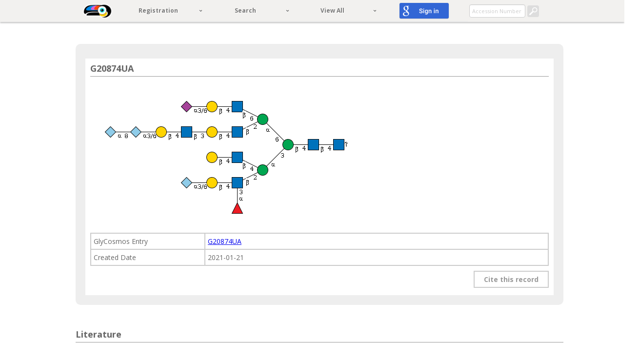

--- FILE ---
content_type: text/css;charset=UTF-8
request_url: https://glytoucan.org/css/glycan_list_new.css
body_size: 5897
content:
@charset "UTF-8";
/* CSS Document */

/*glycan list page*/
.glycanListApp {
	position: relative;
	width: 100%;
	max-width: 940px;
	margin: 0 auto;
	padding: 0 0 50px;
}

.incSearch {
	position: relative;
	width: 600px;
	margin: 50px auto 35px;
	text-align: center;
}

.incSearch_label {
	display: inline-block;
	vertical-align: middle;
	line-height: 31px;
	margin: 0 0 10.5px;
	font-weight: bold;
	font-size: 20px;
}

.incSearch_input {
	width: 450px;
}

::-webkit-input-placeholder { /* WebKit browsers */
	color: #999;
}
:-moz-placeholder { /* Mozilla Firefox 4 to 18 */
	color: #999;
	opacity: 1;
}
::-moz-placeholder { /* Mozilla Firefox 19+ */
	color: #999;
	opacity: 1;
}
:-ms-input-placeholder { /* Internet Explorer 10+ */
	color: #999;
}

input::-ms-clear {
	display: none;
}

.incSearch_list {
	display: block;
}

.incSearch_category {
	color: #09D;
	border-bottom: dashed 1px #09D;
	cursor: pointer;
}

.incSearch_category:hover {
	color: #66C2EB;
	-webkit-transition: color .3s ease;
	-moz-transition: color .3s ease;
	-ms-transition: color .3s ease;
	-o-transition: color .3s ease;
	transition: color .3s ease;
}

.incSearch_notfound {
	position: absolute;
	background: #FFF;
	padding: 5px 5px 10px;
	width: 100%;
	text-align: center;
	top: 32px;
	color: #EE5F5B;
	display: none;
}

.incSearch_notfound.incSearch_notfound--active {
	display: block;
}


.searchSuggest {
	list-style: none;
	display: block;
	position: absolute;
	width: 100%;
	top: 32px;
	margin: 0;
	padding: 0;
	background: #FFF;
	text-align: left;
	-webkit-box-shadow: 2px 10px 15px 0 rgba(200, 200, 200 , .7);
	box-shadow: 2px 10px 15px 0 rgba(200, 200, 200, .7);
	z-index: 200;
}

.searchSuggest_li {
	display: block;
	margin: 0;
	padding: 10px 20px;
	box-sizing: border-box;
	cursor: pointer;
}

.searchSuggest_li.searchSuggest_li--current, .searchSuggest_li:hover {
	background: #EEE;
}

.searchSuggest_li.searchSuggest_li--disabled {
	color: #CCC;
}

.searchSuggest_li.searchSuggest_li--disabled:hover {
	background: inherit;
	cursor: default;
}

.searchSuggest_value {
	margin: 0 10px 0 0;
}

.searchSuggest_num {
	color: #999;
}

.searchSuggest_li.searchSuggest_li--disabled > .searchSuggest_num {
	color: #CCC;
}


.listBox {
	position: absolute;
	width: 320px;
	top: -20px;
	right: 0;
	background: #FFF;
	box-shadow: 2px 10px 15px 0 rgba(200, 200, 200, .7);
	z-index: 250;
}

.listBox.listBox--hide {
	display: none;
}

.listBox_title {
	height: 20px;
	margin: 0 0 10px;
	padding: 0 5px;
	background: #09D;
	color: #FFF;
	text-align: right;
	cursor: move;
}

.listBox_close {
	font-size: 20px;
	font-weight: bold;
	line-height: 20px;
	cursor: pointer;
}

.listBox_tab {
	height: 40px;
	border-bottom: dashed 2px #CCC;
}

.listBox_tabBtn {
	display: inline-block;
	margin: 0 2px;
	padding: 0 3px;
	border-radius: 6px;
	color: #09D;
	font-size: 14px;
	font-weight: bold;
	line-height: 30px;
	text-align: center;
	cursor: pointer;
}

.listBox_tabBtn:hover {
	background: #EEE;
}

.listBox_tabBtn.listBox_tabBtn--active, .listBox_tabBtn.listBox_tabBtn--active:hover {
	background: #09D;
	color: #FFF;
	cursor: default;
}

.listBox_wrapper {
	display: none;
}

.listBox_wrapper.listBox_wrapper--show {
	display: block;
}

.listBox_ul {
	list-style: none;
	height: 100%;
	max-height: 500px;
	margin: 0 5px 10px;
	padding: 15px 5px;
	overflow-y: scroll;
}

.listBox_ul > li {
	margin: 5px 0;
	color: #787878;
	font-size: 13px;
	line-height: 1.5;
	cursor: pointer;
}

.listBox_ul > li:hover {
	color: #09D;
}

.listBox_ul > li.listBox_li--disabled {
	color: #CCC;
	cursor: default;
}

.listBox_ul > li.listBox_li--disabled:hover {
	color: #CCC;
}

.listBox_itemNum {
	color: #AAA;
}


.activeConditions {
	padding: 20px 0;
}

.activeConditions_title {
	font-size: 20px;
	font-weight: bold;
	border-bottom: solid 2px #09D;
	padding: 0 0 2px;
}

.activeConditions_default {
	display: block;
	text-align: center;
	padding: 5px 0 20px;
	color: #AAA;
}

.activeConditions_default.activeConditions_default--hide {
	display: none;
}

.activeConditions_list {
	list-style: none;
	margin: 0;
	padding: 0;
}

.activeConditions_list > li {
	display: block;
	margin: 0;
	padding: 0;
	font-size: 15px;
}

.activeConditions_list > li::before {
	content: "+";
	padding: 0 5px 0 0;
	color: #CCC;
	font-weight: bold;
}

.activeConditions_list > li + li {
	margin-top: 10px;
}

.activeConditions_list.activeConditions_list-mono > li {
	margin-top: 50px;
}

.activeConditions_slider {
	display: inline-block;
	width: 200px;
	margin: 0 5px;
	padding: 0 25px;
}

.activeConditions_remove {
	display: inline-block;
	margin: 0 0 0 5px;
	padding: 3px;
	border-radius: 3px;
	background: #CCC;
	color: #FFF;
	font-size: 12px;
	line-height: 1;
	text-align: center;
}

.activeConditions_remove:hover {
	background: #EE5F5B;
	cursor: pointer;
}

.massFilter_label {
	margin: 10px;
	font-size: 14px;
	font-weight: bold;
}

input[type="checkbox"].massFilter_check {
	display: inline-block;
	margin: 0 0 0 10px;
	transform: scale(1.5);
	vertical-align: middle;
}

.massFilter_wrapper {
	display: none;
	width: 400px;
}

.massFilter_wrapper.massFilter_wrapper--active {
	display: block;
}

.massFilter_slider {
	display: block;
	width: 90%;
	margin: 0 auto;
}

.massFilter_footer {
	display: flex;
	justify-content: space-between;
	margin: 10px 0 0;
}

.massFilter_input {
	display: block;
	width: 100px;
	height: 30px;
	font-size: 16px;
	text-align: right;
}


.glResultArea {
	margin: 100px 0 0;
	padding: 0 0 70px;
}

.glResultTotal {
	padding: 0 0 2px;
	font-size: 20px;
	font-weight: bold;
	border-bottom: solid 2px #09D;
}

.glResultTotal_num {
	font-size: 36px;
	font-weight: normal;
}

.glTotal_reset {
	display: inline-block;
	margin: 0 0 0 10px;
	font-size: 14px;
}


.glResultHeader {
	display: flex;
	justify-content: space-between;
	flex-wrap: wrap;
	margin: 20px 0;
}

.glResultHeader_left {
	width: 600px;
}

.glResultSwitch {
	display: table;
	margin: 0 30px 0 0;
	width: 250px;
	border-radius: 6px;
	table-layout: fixed;
	border: solid 1px #CCC;
	overflow: hidden;
}

.glResultSwitch_text {
	display: table-cell;
	padding: 5px 10px;
	border-left: solid 1px #CCC;
	font-size: 16px;
	font-weight: bold;
	color: #999;
	text-align: center;
	vertical-align: middle;
	background: linear-gradient(to bottom, #FFF 0%, #E5E5E5 100%);
	cursor: pointer;
	text-shadow: 0 1px 1px rgba(255, 255, 255, .75);
}

.glResultSwitch_text:first-child {
	border-left: 0;
}

.glResultSwitch_text:hover {
	color: #09D;
	background: #EEE;
}

.glResultSwitch_text.glResultSwitch_text--current {
	background: #09D;
	color: #FFF;
	cursor: default;
	-webkit-box-shadow: inset 1px 1px 2px 0 #005A87;
	box-shadow: inset 1px 1px 2px 0 #005A87;
	text-shadow: none;
}

.glResultSwitch_text.glResultSwitch_text--current:hover {
	background: #09D;
	color: #FFF;
}

.glResultSort {
	vertical-align: middle;
}

.glResultSort_text {
	display: inline-block;
	line-height: 31px;
	vertical-align: middle;
	font-weight: bold;
	color: #AAA;
}

.gsResultSort_dropdown {
	max-width: 120px;
}

.glResultPager {
	width: 100%;
	text-align: right;
}

.glResultPager_ul {
	list-style: none;
	display: inline-block;
	margin: 0;
	padding: 0;
	vertical-align: middle;
}

.glResultPager_num, .glResultPager_prev, .glResultPager_next {
	display: inline-block;
	min-width: 20px;
	margin: 0 2px;
	padding: 5px;
	border: solid 1px #CCC;
	background: #FFF;
	color: #09D;
	font-size: 16px;
	text-align: center;
	cursor: pointer;
}

.glResultPager_ellipsis {
	display: inline-block;
	padding: 5px;
	border: 0;
	background: none;
	color: #AAA;
}

.glResultPager_num.glResultPager_num--current {
	background: #09D;
	color: #FFF;
	cursor: default;
}

.glResultPager_num:hover, .glResultPager_prev:hover, .glResultPager_next:hover {
	background: #09D;
	color: #FFF;
}

.glResultPager_form {
	display: inline-block;
	margin: 0 0 0 10px;
	vertical-align: middle;
}

input[type="text"].glResultPager_input {
	display: inline-block;
	width: 50px;
	margin: 0;
	text-align: right;
	vertical-align: middle;
}

.glResultPager_button {
	display: inline-block;
	margin: 0 0 0 5px;
	padding: 2px 5px;
	font-size: 14px;
	border: solid 1px #CCC;
	background: #FFF;
	color: #09D;
	vertical-align: middle;
}

.glResultPager_button:hover {
	background: #09D;
	color: #FFF;
}


.glResultBody {
	display: none;
	padding: 0 0 20px;
}

.glResultBody.glResultBody--show {
	display: block;
}

.glResultBody_ul {
	list-style: none;
	margin: 0;
	padding: 0;
}

.glResultBody_ul > li {
	display: table;
	position: relative;
	width: 100%;
	table-layout: fixed;
	margin: 10px 0;
	padding: 10px;
	border-radius: 6px;
	background: #EEE;
	box-sizing: border-box;
}

.glResult_acc {
	color: #999;
	font-size: 16px;
	font-weight: bold;
}

.glResultList_num {
	margin: 0 0 0 10px;
	font-size: 20px;
	font-weight: normal;
}

.glResultTable {
	width: 100%;
	table-layout: fixed;
	margin: 0 0 20px;
	padding: 0;
	border: solid 2px #CCC;
	border-collapse: collapse;
}

.glResultTable_header th {
	padding: 5px;
	border: solid 1px #CCC;
	border-bottom: solid 2px #CCC;
	background: #EEE;
	color: #999;
}

.glResultTable_acc {
	width: 235px;
	text-align: center;
}

.glResultTable_body td {
	padding: 5px;
	border: solid 1px #CCC;
}

.glResultWurcs_text {
	margin: 0 10px;
	padding: 10px 5px;
	border-top: dotted 1px #CCC;
}

.glResultWurcs_text > code {
	display: block;
	margin: 0;
	padding: 0;
	border: none;
	background: none;
	color: #666;
	white-space: pre-wrap;
	word-wrap: break-all;
}

.glResult_footer {
	margin: 20px 0 0;
}

/*list page END*/


/*Loading animation*/
.loadingAnim {
	position: fixed;
	width: 100%;
	height: 100%;
	top: 0;
	left: 0;
	background: rgba(255, 255, 255, .6);
	z-index: 500;
}

.loadingAnim.loadingAnim--hide {
	display: none;
}

.floatingCirclesG, .floatingCirclesG-1, .floatingCirclesG-2 {
	position: absolute;
	width: 128px;
	height: 128px;
	top: 50%;
	left: 50%;
	margin: -64px 0 0 -64px;
	transform: scale(.6);
}

.f_circleG {
	position: absolute;
	height: 23px;
	width: 23px;
	background-color: #FFF;
	border-radius: 12px;
	animation-name: f_fadeG;
	animation-duration: 1.52s;
	animation-iteration-count: infinite;
	animation-direction: linear;
}

.frotateG_01, .frotateG_11, .frotateG_21 {
	left: 0;
	top: 52px;
	animation-delay: .57s;
}

.frotateG_02, .frotateG_12, .frotateG_22 {
	left: 15px;
	top: 15px;
	animation-delay: .76s;
}

.frotateG_03, .frotateG_13, .frotateG_23 {
	left: 52px;
	top: 0;
	animation-delay: .95s;
}

.frotateG_04, .frotateG_14, .frotateG_24 {
	right: 15px;
	top: 15px;
	animation-delay: 1.14s;
}

.frotateG_05, .frotateG_15, .frotateG_25 {
	right: 0;
	top: 52px;
	animation-delay: 1.33s;
}

.frotateG_06, .frotateG_16, .frotateG_26 {
	right: 15px;
	bottom: 15px;
	animation-delay: 1.52s;
}

.frotateG_07, .frotateG_17, .frotateG_27 {
	left: 52px;
	bottom: 0;
	animation-delay: 1.71s;
}

.frotateG_08, .frotateG_18, .frotateG_28 {
	left: 15px;
	bottom: 15px;
	animation-delay: 1.9s;
}

@keyframes f_fadeG {
	0% {
		background-color: #AAA;
	}

	100% {
		background-color: #FFF;
	}
}
/* Glycan list page END */


/*Glycan entry page*/

.entry_subtitle {
	font-size: 22px;
	line-height: 1.2;
	margin: 0 0 10px;
	padding: 0 0 0 5px;
	font-weight: bold;
	color: #666;
	border-left: solid 8px #09D;
	border-bottom: solid 2px #09D;
}

.entryOverview {
	position: relative;
	min-height: 200px;
}

.entryInfo, .entryInfo_new {
	background: #F5F5F5;
	border-radius: 6px;
	padding: 10px;
	margin: 0 0 20px;
}

.entryInfo_imgBox {
	display: block;
	background: #FFF;
	border: solid 1px #EEE;
}

.entryInfo_img {
	display: block;
	max-width: 100%;
	height: auto;
	margin: 0 auto;
}

.infoBox_details {
	margin: 10px 8px;
	display: table;
	height: 100%;
	table-layout: fixed;
}

.infoBox_3cols {
	width: 310px;
	display: table-cell;
	padding: 0 10px 0 0;
}

.infoBox_col {
	margin: 0 0 10px;
	box-shadow: 0 0 3px 1px #DDD;
}

.infoBox_col:last-child {
	margin: 0;
}

.infoBox_content {
	display: block;
	height: 100%;
	background: #FFF;
	overflow: hidden;
}

.infoBox_title {
	display: block;
	border-bottom: solid 1px #CCC;
	text-align: left;
	color: #09D;
	font-size: 14px;
	line-height: 1.1;
	font-weight: bold;
	padding: 2px 5px;
}

.infoBox_value {
	display: block;
	font-size: 16px;
	color: #666;
	text-align: left;
	line-height: 1.6;
	padding: 5px;
	min-height: 36px;
}

.infoStructure {
	width: 584px;
	height: 100%;
	display: table-cell;
	position: relative;
	background: #FFF;
	padding: 0 0 10px;
	box-shadow: 0 0 3px 1px #DDD;
	z-index: 400;
}

.infoStructure_title {
	display: block;
	border-bottom: solid 1px #CCC;
	text-align: left;
	color: #09D;
	font-weight: bold;
	font-size: 14px;
	line-height: 1.1;
	padding: 2px 5px;
}

.infoStructure_switch {
	display: table;
	margin: 10px 10px 5px;
	width: auto;
	height: 30px;
	border-radius: 6px;
	overflow: hidden;
	border: solid 1px #CCC;
	table-layout: fixed;
	background: #FFF;
	background: -moz-linear-gradient(top,  #FFF 0%, #E5E5E5 100%);
	background: -webkit-gradient(linear, left top, left bottom, color-stop(0%, #FFF), color-stop(100%, #E5E5E5));
	background: -webkit-linear-gradient(top,  #FFF 0%, #E5E5E5 100%);
	background: -o-linear-gradient(top,  #FFF 0%, #E5E5E5 100%);
	background: -ms-linear-gradient(top,  #FFF 0%, #E5E5E5 100%);
	background: linear-gradient(to bottom,  #FFF 0%, #E5E5E5 100%);
}

.infoStructure_switch_btn {
	display: table-cell;
	width: 80px;
	color: #999;
	text-align: center;
	vertical-align: middle;
	font-weight: bold;
	border-left: solid 1px #CCC;
	text-shadow: 0 1px 1px rgba(255, 255, 255, .75);
	cursor: pointer;
}

.infoStructure_switch_btn:hover {
	background: #F5F5F5;
}

.infoStructure_switch_btn:first-child {
	border-left: 0;
}

.infoStructure_switch_btn--active {
	background: #09D;
	color: #FFF;
	cursor: default;
	-webkit-box-shadow: inset 1px 1px 2px 0 #005A87;
	box-shadow: inset 1px 1px 2px 0 #005A87;
	text-shadow: none;
}

.infoStructure_switch_btn--active:hover {
	background: #09D;
}

.infoStructure_code {
	height: 130px;
}

.infoStructure_code--hide {
	display: none;
}


.flexCodeWrapper {
	position: relative;
	overflow: hidden;
	padding: 0 10px;
}

.flexCodeText {
	position: relative;
	height: 130px;
	overflow: hidden;
	background: #F5F5F5;
	border: dotted 1px #CCC;
	padding: 10px;
	box-sizing: border-box;
}

.flexCodeWrapper--open {
	overflow: visible;
}

.flexCodeWrapper--open > .flexCodeText {
	position: absolute;
	top: -50px;
	right: 10px;
	width: 600px;
	height: 400px;
	overflow: scroll;
	-webkit-box-shadow: 2px 2px 4px 2px rgba(50, 50, 50, .4);
	box-shadow: 2px 2px 4px 2px rgba(50, 50, 50, .4);
}

.flexCodeText > code {
	display: block;
	background: none;
	border: none;
	color: #666;
	margin: 0;
	padding: 0;
	line-height: 1.3;
	white-space: pre-wrap;
	white-space: -moz-pre-wrap;
	white-space: -pre-wrap;
	white-space: -o-pre-wrap;
	word-wrap: break-word;
	word-break: break-all;
}

.flexCodeWrapper--open > .flexCodeText > code {
	padding-bottom: 30px;
}

.flexCodeMore {
	display: block;
	position: absolute;
	width: 100px;
	height: 25px;
	bottom: 1px;
	right: 11px;
	text-align: center;
	background: #09D;
	color: #FFF;
	line-height: 25px;
	font-weight: bold;
	font-size: 12px;
	text-shadow: -1px -1px 1px #0C6E99;
	cursor: pointer;
}

.flexCodeWrapper--open > .flexCodeMore {
	display: none;
}

.flexCodeHide {
	display: none;
	position: absolute;
	width: 100px;
	height: 25px;
	bottom: -219px;
	right: 11px;
	text-align: center;
	background: #09D;
	color: #FFF;
	line-height: 25px;
	font-weight: bold;
	font-size: 12px;
	text-shadow: -1px -1px 1px #0C6E99;
	cursor: pointer;
}

.flexCodeWrapper--open > .flexCodeHide {
	display: block;
}

.glycan_entry_notFound {
	text-align: center;
	color: #EE5F5B;
}

.entry_hr {
	margin: 20px 0 40px;
}

.entryMain {
	position: relative;
	display: table;
	table-layout: fixed;
	height: 100%;
	background: #EEE;
	margin: 0 0 50px;
	border-radius: 0 6px 6px 0;
	min-height: 500px;
}

.entryMain_menu {
	display: table-cell;
	width: 100px;
	min-width: 100px;
	height: 100%;
	background: #09D;
	color: #FFF;
	vertical-align: top;
}

.entryMain_menu > ul {
	margin: 0;
	padding: 0;
	min-height: 500px;
}

.entryMain_menuList {
	display: block;
	position: relative;
	width: 100%;
	height: 90px;
	border-bottom: solid 1px #007DBC;
	cursor: pointer;
	white-space: nowrap;
	overflow: hidden;
	text-align: center;
}

.entryMain_menuList:hover, .entryMain_menuList--current {
	background-color: #007DBC;
}

.entryMain_menuList--current {
	-webkit-box-shadow: inset 0 4px 4px -4px #005580, inset 0 -4px 4px -4px #005580;
	box-shadow: inset 0 4px 4px -4px #005580, inset 0 -4px 4px -4px #005580;
}

.entryMain_menuList--current:before {
	content: "\00bb";
	display: block;
	position: absolute;
	top: 0;
	left: 3px;
	font-size: 16px;
	font-weight: bold;
	color: #EE5F5B;
	line-height: 1;
}

.entryMain_menuList:after {
	content: " ";
	width: 1px;
	height: 100%;
	display: inline-block;
	vertical-align: middle;
}

.entryMain_menuList--disabled {
	display: none;
	cursor: default;
	background: #CCC;
}

.entryMain_menuList--disabled:hover {
	background: #CCC;
}

/*Change white-space:normal;*/
.entryMain_menuText {
	display: inline-block;
	vertical-align: middle;
	white-space: pre;
}

a.entryMain_menuText {
	text-decoration: none;
}

a.entryMain_menuText:link {
	color: #FFF;
}
a.entryMain_menuText:visited {
	color: #FFF;
}
a.entryMain_menuText:hover {
	color: #FFF;
}
a.entryMain_menuText:active {
	color: #F00;
}

.entryMain_left {
	width: 840px;
	max-width: 840px;
	min-width: 840px;
	display: table-cell;
	box-sizing: border-box;
	padding: 20px 20px 20px;
	vertical-align: top;
}

.entryMain_header {
	background: #FFF;
	-webkit-box-shadow: 0 0 3px 1px #DDD;
	box-shadow: 0 0 3px 1px #DDD;
}

.entryMain_header--noData {
	display: none;
}

.entryMain_title {
	display: inline-block;
	font-size: 28px;
	line-height: 1.1;
	font-weight: normal;
	color: #09D;
	padding: 0 20px 0 10px;
	margin: 12px 0;
}

.entryMain_stat {
	border-top: solid 1px #CCC;
	padding: 10px;
}

.cardView {
	width: 100%;
}

.cardView_noData {
	display: block;
	padding: 20px 0;
	text-align: center;
}

.cardView_category {
	display: none;
}

.cardView_category--show {
	display: block;
}

.cardView_ul {
	margin: 0;
	width: 819px;
}

.cardView_li {
	display: block;
	float: left;
	width: 254px;
	margin: 19px 19px 0 0;
	background: #FFF;
	-webkit-box-shadow: 0 0 3px 1px #DDD;
	box-shadow: 0 0 3px 1px #DDD;
}

.cardView_liHeader {
	width: 234px;
	padding: 5px 10px;
	border-bottom: solid 1px #09D;
	min-height: 40px;
	height: 40px;
	white-space: nowrap;
}

.cardView_liTitle {
	display: inline-block;
	font-size: 14px;
	line-height: 1.2;
	font-weight: bold;
	vertical-align: middle;
	white-space: normal;
}

.cardView_liHeader:after {
	content: " ";
	height: 100%;
	width: 1px;
	display: inline-block;
	vertical-align: middle;
}

.cardView_liImg {
	position: relative;
	width: 234px;
	height: 160px;
	background: #FFF;
	border: solid 1px #EEE;
	margin: 10px auto 0;
}

.cardView_liImg > img {
	display: block;
	max-width: 234px;
	max-height: 160px;
	margin: 0 auto;
}

.cardView_liImg > img.zoomImg--zoom {
	max-width: inherit;
	max-height: inherit;
}

.cardView_liOther {
	margin: 5px 12px 10px;
	font-size: 13px;
}

.cardView_liOther > dt {
	margin: 0;
	font-weight: normal;
	color: #09D;
	line-height: 1.1;
}

.cardView_liOther > dd {
	margin: 0;
	padding: 5px 0 0;
	font-weight: bold;
	line-height: 1.1;
}

.cardView_liStructure {
	position: relative;
	margin: 15px 10px 10px;
	z-index: 400;
}

.cardView_liStructureTitle {
	color: #09D;
	display: block;
	margin: 0 2px;
}

.cardView_codeWrap {
	margin: 2px 0 5px;
	height: 130px;
}

.cardView_code {
	min-height: 130px;
}

.flexCodeWrapper--open > .cardView_code {
	width: 300px;
	height: 300px;
}

.cardView_codeWrap.flexCodeWrapper--open > .flexCodeHide {
	bottom: -119px;
}

.cardView_table {
	width: 100%;
	margin: 19px 0;
	background: #FFF;
	-webkit-box-shadow: 0 3px 3px -3px #DDD;
	box-shadow: 0 3px 3px -3px #DDD;
	border-collapse: collapse;
}

.cardView_table-anti {
	margin: -20px 0 19px;
	border-top: 0;
}

.cardView_table th {
	padding: 5px;
	font-size: 14px;
	border: solid 1px #DDD;
	background: #F5F5F5;
	color: #09D;
}

.cardView_table td {
	padding: 5px;
	font-size: 14px;
	border: solid 1px #DDD;
}

.cardView_table-glycomedb th {
	text-align: left;
	width: 30%;
}

.cardView_table-epitope th, .cardView_table-anti th {
	text-align: left;
}

.cardView_table th.cardView_table_subtitle {
	font-size: 22px;
	padding: 10px 0;
	text-align: center;
	color: #999;
}

.cardView_table-epitope td {
	width: 700px;
}

.cardView_table-anti tr > td:first-child {
	width: 20%;
}

.cardView_table-unicarbdb th {
	text-align: left;
	width: 30%;
}

.cardView_table-unicarbkb th {
	text-align: left;
	width: 30%;
}

/*Glycan entry page END*/



/*substructure result page*/

.subInputQuery {
	font-size: 15px;
	padding: 0 0 2px;
}

.subInputQuery_text {
	font-weight: bold;
	font-size: 20px;
	border-bottom: solid 2px #09D;
}

.subInputQueryTable {
	padding: 0;
	width: 100%;
	margin: 30px 0 20px;
	border: solid 2px #CCC;
	border-collapse: collapse;
	text-align: center;
}

.subInputQueryTable td {
	padding: 5px;
	border: solid 1px #CCC;
}

.subResultTable {
	padding: 0;
	width: 100%;
	margin: 30px 0 20px;
	border: solid 2px #CCC;
	border-collapse: collapse;
}

.subResultTable th {
	color: #999;
	padding: 5px;
	border: solid 1px #CCC;
	border-bottom: solid 2px #CCC;
	background: #F5F5F5;
}

.subResultTable_acc {
	width: 235px;
	text-align: center;
}

.subReultTable_sort {
	display: inline-block;
	font-size: 16px;
	vertical-align: middle;
	margin: 0 -4px 0 8px;
	cursor: pointer;
}

.subReultTable_sort--current {
	color: #09D;
	cursor: default;
}

.subResultTable td {
	padding: 5px;
	border: solid 1px #CCC;
}


/*Loading animation*/
.loading_anim {
	position: fixed;
	top: 0;
	left: 0;
	z-index: 500;
	width: 100%;
	height: 100%;
	background: rgba(255, 255, 255, .6);
}

.loading_anim--hide {
	display: none;
}

.entry_loading {
	position: absolute;
	width: 100%;
	height: 100%;
	top: 0;
	left: 0;
	z-index: 2000;
	background: rgba(255, 255, 255, .6);
}

.entry_loading--hide {
	display: none;
}

#floatingCirclesG, #floatingCirclesG-1, #floatingCirclesG-2 {
	position: absolute;
	top: 50%;
	left: 50%;
	margin: -64px 0 0 -64px;
	width: 128px;
	height: 128px;
	-moz-transform: scale(.6);
	-webkit-transform: scale(.6);
	-ms-transform: scale(.6);
	-o-transform: scale(.6);
	transform: scale(.6);
}

.f_circleG {
	position: absolute;
	background-color: #FFF;
	height: 23px;
	width: 23px;
	-moz-border-radius: 12px;
	-moz-animation-name: f_fadeG;
	-moz-animation-duration: 1.52s;
	-moz-animation-iteration-count: infinite;
	-moz-animation-direction: linear;
	-webkit-border-radius: 12px;
	-webkit-animation-name: f_fadeG;
	-webkit-animation-duration: 1.52s;
	-webkit-animation-iteration-count: infinite;
	-webkit-animation-direction: linear;
	-ms-border-radius: 12px;
	-ms-animation-name: f_fadeG;
	-ms-animation-duration: 1.52s;
	-ms-animation-iteration-count: infinite;
	-ms-animation-direction: linear;
	-o-border-radius: 12px;
	-o-animation-name: f_fadeG;
	-o-animation-duration: 1.52s;
	-o-animation-iteration-count: infinite;
	-o-animation-direction: linear;
	border-radius: 12px;
	animation-name: f_fadeG;
	animation-duration: 1.52s;
	animation-iteration-count: infinite;
	animation-direction: linear;
}

#frotateG_01, #frotateG_11, #frotateG_21 {
	left: 0;
	top: 52px;
	-moz-animation-delay: .57s;
	-webkit-animation-delay: .57s;
	-ms-animation-delay: .57s;
	-o-animation-delay: .57s;
	animation-delay: .57s;
}

#frotateG_02, #frotateG_12, #frotateG_22 {
	left: 15px;
	top: 15px;
	-moz-animation-delay: .76s;
	-webkit-animation-delay: .76s;
	-ms-animation-delay: .76s;
	-o-animation-delay: .76s;
	animation-delay: .76s;
}

#frotateG_03, #frotateG_13, #frotateG_23 {
	left: 52px;
	top: 0;
	-moz-animation-delay: .95s;
	-webkit-animation-delay: .95s;
	-ms-animation-delay: .95s;
	-o-animation-delay: .95s;
	animation-delay: .95s;
}

#frotateG_04, #frotateG_14, #frotateG_24 {
	right: 15px;
	top: 15px;
	-moz-animation-delay: 1.14s;
	-webkit-animation-delay: 1.14s;
	-ms-animation-delay: 1.14s;
	-o-animation-delay: 1.14s;
	animation-delay: 1.14s;
}

#frotateG_05, #frotateG_15, #frotateG_25 {
	right: 0;
	top: 52px;
	-moz-animation-delay: 1.33s;
	-webkit-animation-delay: 1.33s;
	-ms-animation-delay: 1.33s;
	-o-animation-delay: 1.33s;
	animation-delay: 1.33s;
}

#frotateG_06, #frotateG_16, #frotateG_26 {
	right: 15px;
	bottom: 15px;
	-moz-animation-delay: 1.52s;
	-webkit-animation-delay: 1.52s;
	-ms-animation-delay: 1.52s;
	-o-animation-delay: 1.52s;
	animation-delay: 1.52s;
}

#frotateG_07, #frotateG_17, #frotateG_27 {
	left: 52px;
	bottom: 0;
	-moz-animation-delay: 1.71s;
	-webkit-animation-delay: 1.71s;
	-ms-animation-delay: 1.71s;
	-o-animation-delay: 1.71s;
	animation-delay: 1.71s;
}

#frotateG_08, #frotateG_18, #frotateG_28 {
	left: 15px;
	bottom: 15px;
	-moz-animation-delay: 1.9s;
	-webkit-animation-delay: 1.9s;
	-ms-animation-delay: 1.9s;
	-o-animation-delay: 1.9s;
	animation-delay: 1.9s;
}

@-moz-keyframes f_fadeG {
	0% {
		background-color: #AAA;
	}

	100% {
		background-color: #FFF;
	}
}

@-webkit-keyframes f_fadeG {
	0% {
		background-color: #AAA;
	}

	100% {
		background-color: #FFF;
	}
}

@-ms-keyframes f_fadeG {
	0% {
		background-color: #AAA;
	}

	100% {
		background-color: #FFF;
	}
}

@-o-keyframes f_fadeG {
	0% {
		background-color: #AAA;
	}

	100% {
		background-color: #FFF;
	}
}

@keyframes f_fadeG {
	0% {
		background-color: #AAA;
	}

	100% {
		background-color: #FFF;
	}
}
/*Loading animation END*/


--- FILE ---
content_type: application/javascript;charset=UTF-8
request_url: https://glytoucan.org/js/init.js
body_size: -49
content:
var STANZA_URL = 'http://stanza.gtc:80/stanza/';
var IMG_PATH = '/glycans/';


--- FILE ---
content_type: text/plain
request_url: https://www.google-analytics.com/j/collect?v=1&_v=j102&a=882128252&t=pageview&_s=1&dl=https%3A%2F%2Fglytoucan.org%2FStructures%2FGlycans%2FG20874UA&ul=en-us%40posix&dt=Glycan%20Repository&sr=1280x720&vp=1280x720&_u=IEBAAEABAAAAACAAI~&jid=500059039&gjid=1763349120&cid=1678055104.1768391405&tid=UA-54566807-1&_gid=1858141815.1768391405&_r=1&_slc=1&z=1779314478
body_size: -450
content:
2,cG-4G04D4YE5N

--- FILE ---
content_type: application/javascript
request_url: https://glycosmos.gitlab.io/cdn/gly-gtc-component/js/gly-gtc-component.js
body_size: 586606
content:
!function(t){var e={};function o(r){if(e[r])return e[r].exports;var i=e[r]={i:r,l:!1,exports:{}};return t[r].call(i.exports,i,i.exports,o),i.l=!0,i.exports}o.m=t,o.c=e,o.d=function(t,e,r){o.o(t,e)||Object.defineProperty(t,e,{enumerable:!0,get:r})},o.r=function(t){"undefined"!=typeof Symbol&&Symbol.toStringTag&&Object.defineProperty(t,Symbol.toStringTag,{value:"Module"}),Object.defineProperty(t,"__esModule",{value:!0})},o.t=function(t,e){if(1&e&&(t=o(t)),8&e)return t;if(4&e&&"object"==typeof t&&t&&t.__esModule)return t;var r=Object.create(null);if(o.r(r),Object.defineProperty(r,"default",{enumerable:!0,value:t}),2&e&&"string"!=typeof t)for(var i in t)o.d(r,i,function(e){return t[e]}.bind(null,i));return r},o.n=function(t){var e=t&&t.__esModule?function(){return t.default}:function(){return t};return o.d(e,"a",e),e},o.o=function(t,e){return Object.prototype.hasOwnProperty.call(t,e)},o.p="",o(o.s=3)}([function(t,e,o){(function(t){(function(e){"use strict";function o(){}function r(){r.init.call(this)}function i(t){return void 0===t._maxListeners?r.defaultMaxListeners:t._maxListeners}function s(t,e,o){if(e)t.call(o);else for(var r=t.length,i=u(t,r),s=0;s<r;++s)i[s].call(o)}function n(t,e,o,r){if(e)t.call(o,r);else for(var i=t.length,s=u(t,i),n=0;n<i;++n)s[n].call(o,r)}function a(t,e,o,r,i){if(e)t.call(o,r,i);else for(var s=t.length,n=u(t,s),a=0;a<s;++a)n[a].call(o,r,i)}function l(t,e,o,r,i,s){if(e)t.call(o,r,i,s);else for(var n=t.length,a=u(t,n),l=0;l<n;++l)a[l].call(o,r,i,s)}function d(t,e,o,r){if(e)t.apply(o,r);else for(var i=t.length,s=u(t,i),n=0;n<i;++n)s[n].apply(o,r)}function c(t,e,r,s){var n,a,l,d;if("function"!=typeof r)throw new TypeError('"listener" argument must be a function');if((a=t._events)?(a.newListener&&(t.emit("newListener",e,r.listener?r.listener:r),a=t._events),l=a[e]):(a=t._events=new o,t._eventsCount=0),l){if("function"==typeof l?l=a[e]=s?[r,l]:[l,r]:s?l.unshift(r):l.push(r),!l.warned&&(n=i(t))&&n>0&&l.length>n){l.warned=!0;var c=new Error("Possible EventEmitter memory leak detected. "+l.length+" "+e+" listeners added. Use emitter.setMaxListeners() to increase limit");c.name="MaxListenersExceededWarning",c.emitter=t,c.type=e,c.count=l.length,d=c,"function"==typeof console.warn?console.warn(d):console.log(d)}}else l=a[e]=r,++t._eventsCount;return t}function h(t,e,o){var r=!1;function i(){t.removeListener(e,i),r||(r=!0,o.apply(t,arguments))}return i.listener=o,i}function p(t){var e=this._events;if(e){var o=e[t];if("function"==typeof o)return 1;if(o)return o.length}return 0}function u(t,e){for(var o=new Array(e);e--;)o[e]=t[e];return o}o.prototype=Object.create(null),r.EventEmitter=r,r.usingDomains=!1,r.prototype.domain=void 0,r.prototype._events=void 0,r.prototype._maxListeners=void 0,r.defaultMaxListeners=10,r.init=function(){this.domain=null,r.usingDomains&&(void 0).active&&(void 0).Domain,this._events&&this._events!==Object.getPrototypeOf(this)._events||(this._events=new o,this._eventsCount=0),this._maxListeners=this._maxListeners||void 0},r.prototype.setMaxListeners=function(t){if("number"!=typeof t||t<0||isNaN(t))throw new TypeError('"n" argument must be a positive number');return this._maxListeners=t,this},r.prototype.getMaxListeners=function(){return i(this)},r.prototype.emit=function(t){var e,o,r,i,c,h,p,u="error"===t;if(h=this._events)u=u&&null==h.error;else if(!u)return!1;if(p=this.domain,u){if(e=arguments[1],!p){if(e instanceof Error)throw e;var m=new Error('Uncaught, unspecified "error" event. ('+e+")");throw m.context=e,m}return e||(e=new Error('Uncaught, unspecified "error" event')),e.domainEmitter=this,e.domain=p,e.domainThrown=!1,p.emit("error",e),!1}if(!(o=h[t]))return!1;var f="function"==typeof o;switch(r=arguments.length){case 1:s(o,f,this);break;case 2:n(o,f,this,arguments[1]);break;case 3:a(o,f,this,arguments[1],arguments[2]);break;case 4:l(o,f,this,arguments[1],arguments[2],arguments[3]);break;default:for(i=new Array(r-1),c=1;c<r;c++)i[c-1]=arguments[c];d(o,f,this,i)}return!0},r.prototype.addListener=function(t,e){return c(this,t,e,!1)},r.prototype.on=r.prototype.addListener,r.prototype.prependListener=function(t,e){return c(this,t,e,!0)},r.prototype.once=function(t,e){if("function"!=typeof e)throw new TypeError('"listener" argument must be a function');return this.on(t,h(this,t,e)),this},r.prototype.prependOnceListener=function(t,e){if("function"!=typeof e)throw new TypeError('"listener" argument must be a function');return this.prependListener(t,h(this,t,e)),this},r.prototype.removeListener=function(t,e){var r,i,s,n,a;if("function"!=typeof e)throw new TypeError('"listener" argument must be a function');if(!(i=this._events))return this;if(!(r=i[t]))return this;if(r===e||r.listener&&r.listener===e)0==--this._eventsCount?this._events=new o:(delete i[t],i.removeListener&&this.emit("removeListener",t,r.listener||e));else if("function"!=typeof r){for(s=-1,n=r.length;n-- >0;)if(r[n]===e||r[n].listener&&r[n].listener===e){a=r[n].listener,s=n;break}if(s<0)return this;if(1===r.length){if(r[0]=void 0,0==--this._eventsCount)return this._events=new o,this;delete i[t]}else!function(t,e){for(var o=e,r=o+1,i=t.length;r<i;o+=1,r+=1)t[o]=t[r];t.pop()}(r,s);i.removeListener&&this.emit("removeListener",t,a||e)}return this},r.prototype.removeAllListeners=function(t){var e,r;if(!(r=this._events))return this;if(!r.removeListener)return 0===arguments.length?(this._events=new o,this._eventsCount=0):r[t]&&(0==--this._eventsCount?this._events=new o:delete r[t]),this;if(0===arguments.length){for(var i,s=Object.keys(r),n=0;n<s.length;++n)"removeListener"!==(i=s[n])&&this.removeAllListeners(i);return this.removeAllListeners("removeListener"),this._events=new o,this._eventsCount=0,this}if("function"==typeof(e=r[t]))this.removeListener(t,e);else if(e)do{this.removeListener(t,e[e.length-1])}while(e[0]);return this},r.prototype.listeners=function(t){var e,o=this._events;return o&&(e=o[t])?"function"==typeof e?[e.listener||e]:function(t){for(var e=new Array(t.length),o=0;o<e.length;++o)e[o]=t[o].listener||t[o];return e}(e):[]},r.listenerCount=function(t,e){return"function"==typeof t.listenerCount?t.listenerCount(e):p.call(t,e)},r.prototype.listenerCount=p,r.prototype.eventNames=function(){return this._eventsCount>0?Reflect.ownKeys(this._events):[]};var m=void 0!==t?t:"undefined"!=typeof self?self:"undefined"!=typeof window?window:{},f=[],g=[],b="undefined"!=typeof Uint8Array?Uint8Array:Array,v=!1;function y(){v=!0;for(var t="ABCDEFGHIJKLMNOPQRSTUVWXYZabcdefghijklmnopqrstuvwxyz0123456789+/",e=0,o=t.length;e<o;++e)f[e]=t[e],g[t.charCodeAt(e)]=e;g["-".charCodeAt(0)]=62,g["_".charCodeAt(0)]=63}function x(t,e,o){for(var r,i,s=[],n=e;n<o;n+=3)r=(t[n]<<16)+(t[n+1]<<8)+t[n+2],s.push(f[(i=r)>>18&63]+f[i>>12&63]+f[i>>6&63]+f[63&i]);return s.join("")}function w(t){var e;v||y();for(var o=t.length,r=o%3,i="",s=[],n=0,a=o-r;n<a;n+=16383)s.push(x(t,n,n+16383>a?a:n+16383));return 1===r?(e=t[o-1],i+=f[e>>2],i+=f[e<<4&63],i+="=="):2===r&&(e=(t[o-2]<<8)+t[o-1],i+=f[e>>10],i+=f[e>>4&63],i+=f[e<<2&63],i+="="),s.push(i),s.join("")}function _(t,e,o,r,i){var s,n,a=8*i-r-1,l=(1<<a)-1,d=l>>1,c=-7,h=o?i-1:0,p=o?-1:1,u=t[e+h];for(h+=p,s=u&(1<<-c)-1,u>>=-c,c+=a;c>0;s=256*s+t[e+h],h+=p,c-=8);for(n=s&(1<<-c)-1,s>>=-c,c+=r;c>0;n=256*n+t[e+h],h+=p,c-=8);if(0===s)s=1-d;else{if(s===l)return n?NaN:1/0*(u?-1:1);n+=Math.pow(2,r),s-=d}return(u?-1:1)*n*Math.pow(2,s-r)}function k(t,e,o,r,i,s){var n,a,l,d=8*s-i-1,c=(1<<d)-1,h=c>>1,p=23===i?Math.pow(2,-24)-Math.pow(2,-77):0,u=r?0:s-1,m=r?1:-1,f=e<0||0===e&&1/e<0?1:0;for(e=Math.abs(e),isNaN(e)||e===1/0?(a=isNaN(e)?1:0,n=c):(n=Math.floor(Math.log(e)/Math.LN2),e*(l=Math.pow(2,-n))<1&&(n--,l*=2),(e+=n+h>=1?p/l:p*Math.pow(2,1-h))*l>=2&&(n++,l/=2),n+h>=c?(a=0,n=c):n+h>=1?(a=(e*l-1)*Math.pow(2,i),n+=h):(a=e*Math.pow(2,h-1)*Math.pow(2,i),n=0));i>=8;t[o+u]=255&a,u+=m,a/=256,i-=8);for(n=n<<i|a,d+=i;d>0;t[o+u]=255&n,u+=m,n/=256,d-=8);t[o+u-m]|=128*f}var E={}.toString,S=Array.isArray||function(t){return"[object Array]"==E.call(t)};function C(){return N.TYPED_ARRAY_SUPPORT?2147483647:1073741823}function T(t,e){if(C()<e)throw new RangeError("Invalid typed array length");return N.TYPED_ARRAY_SUPPORT?(t=new Uint8Array(e)).__proto__=N.prototype:(null===t&&(t=new N(e)),t.length=e),t}function N(t,e,o){if(!(N.TYPED_ARRAY_SUPPORT||this instanceof N))return new N(t,e,o);if("number"==typeof t){if("string"==typeof e)throw new Error("If encoding is specified then the first argument must be a string");return R(this,t)}return P(this,t,e,o)}function P(t,e,o,r){if("number"==typeof e)throw new TypeError('"value" argument must not be a number');return"undefined"!=typeof ArrayBuffer&&e instanceof ArrayBuffer?function(t,e,o,r){if(e.byteLength,o<0||e.byteLength<o)throw new RangeError("'offset' is out of bounds");if(e.byteLength<o+(r||0))throw new RangeError("'length' is out of bounds");return e=void 0===o&&void 0===r?new Uint8Array(e):void 0===r?new Uint8Array(e,o):new Uint8Array(e,o,r),N.TYPED_ARRAY_SUPPORT?(t=e).__proto__=N.prototype:t=O(t,e),t}(t,e,o,r):"string"==typeof e?function(t,e,o){if("string"==typeof o&&""!==o||(o="utf8"),!N.isEncoding(o))throw new TypeError('"encoding" must be a valid string encoding');var r=0|I(e,o),i=(t=T(t,r)).write(e,o);return i!==r&&(t=t.slice(0,i)),t}(t,e,o):function(t,e){if(M(e)){var o=0|L(e.length);return 0===(t=T(t,o)).length||e.copy(t,0,0,o),t}if(e){if("undefined"!=typeof ArrayBuffer&&e.buffer instanceof ArrayBuffer||"length"in e)return"number"!=typeof e.length||(r=e.length)!=r?T(t,0):O(t,e);if("Buffer"===e.type&&S(e.data))return O(t,e.data)}var r;throw new TypeError("First argument must be a string, Buffer, ArrayBuffer, Array, or array-like object.")}(t,e)}function A(t){if("number"!=typeof t)throw new TypeError('"size" argument must be a number');if(t<0)throw new RangeError('"size" argument must not be negative')}function R(t,e){if(A(e),t=T(t,e<0?0:0|L(e)),!N.TYPED_ARRAY_SUPPORT)for(var o=0;o<e;++o)t[o]=0;return t}function O(t,e){var o=e.length<0?0:0|L(e.length);t=T(t,o);for(var r=0;r<o;r+=1)t[r]=255&e[r];return t}function L(t){if(t>=C())throw new RangeError("Attempt to allocate Buffer larger than maximum size: 0x"+C().toString(16)+" bytes");return 0|t}function M(t){return!(null==t||!t._isBuffer)}function I(t,e){if(M(t))return t.length;if("undefined"!=typeof ArrayBuffer&&"function"==typeof ArrayBuffer.isView&&(ArrayBuffer.isView(t)||t instanceof ArrayBuffer))return t.byteLength;"string"!=typeof t&&(t=""+t);var o=t.length;if(0===o)return 0;for(var r=!1;;)switch(e){case"ascii":case"latin1":case"binary":return o;case"utf8":case"utf-8":case void 0:return nt(t).length;case"ucs2":case"ucs-2":case"utf16le":case"utf-16le":return 2*o;case"hex":return o>>>1;case"base64":return at(t).length;default:if(r)return nt(t).length;e=(""+e).toLowerCase(),r=!0}}function B(t,e,o){var r=!1;if((void 0===e||e<0)&&(e=0),e>this.length)return"";if((void 0===o||o>this.length)&&(o=this.length),o<=0)return"";if((o>>>=0)<=(e>>>=0))return"";for(t||(t="utf8");;)switch(t){case"hex":return K(this,e,o);case"utf8":case"utf-8":return W(this,e,o);case"ascii":return J(this,e,o);case"latin1":case"binary":return Y(this,e,o);case"base64":return G(this,e,o);case"ucs2":case"ucs-2":case"utf16le":case"utf-16le":return X(this,e,o);default:if(r)throw new TypeError("Unknown encoding: "+t);t=(t+"").toLowerCase(),r=!0}}function $(t,e,o){var r=t[e];t[e]=t[o],t[o]=r}function j(t,e,o,r,i){if(0===t.length)return-1;if("string"==typeof o?(r=o,o=0):o>2147483647?o=2147483647:o<-2147483648&&(o=-2147483648),o=+o,isNaN(o)&&(o=i?0:t.length-1),o<0&&(o=t.length+o),o>=t.length){if(i)return-1;o=t.length-1}else if(o<0){if(!i)return-1;o=0}if("string"==typeof e&&(e=N.from(e,r)),M(e))return 0===e.length?-1:D(t,e,o,r,i);if("number"==typeof e)return e&=255,N.TYPED_ARRAY_SUPPORT&&"function"==typeof Uint8Array.prototype.indexOf?i?Uint8Array.prototype.indexOf.call(t,e,o):Uint8Array.prototype.lastIndexOf.call(t,e,o):D(t,[e],o,r,i);throw new TypeError("val must be string, number or Buffer")}function D(t,e,o,r,i){var s,n=1,a=t.length,l=e.length;if(void 0!==r&&("ucs2"===(r=String(r).toLowerCase())||"ucs-2"===r||"utf16le"===r||"utf-16le"===r)){if(t.length<2||e.length<2)return-1;n=2,a/=2,l/=2,o/=2}function d(t,e){return 1===n?t[e]:t.readUInt16BE(e*n)}if(i){var c=-1;for(s=o;s<a;s++)if(d(t,s)===d(e,-1===c?0:s-c)){if(-1===c&&(c=s),s-c+1===l)return c*n}else-1!==c&&(s-=s-c),c=-1}else for(o+l>a&&(o=a-l),s=o;s>=0;s--){for(var h=!0,p=0;p<l;p++)if(d(t,s+p)!==d(e,p)){h=!1;break}if(h)return s}return-1}function F(t,e,o,r){o=Number(o)||0;var i=t.length-o;r?(r=Number(r))>i&&(r=i):r=i;var s=e.length;if(s%2!=0)throw new TypeError("Invalid hex string");r>s/2&&(r=s/2);for(var n=0;n<r;++n){var a=parseInt(e.substr(2*n,2),16);if(isNaN(a))return n;t[o+n]=a}return n}function U(t,e,o,r){return lt(nt(e,t.length-o),t,o,r)}function q(t,e,o,r){return lt(function(t){for(var e=[],o=0;o<t.length;++o)e.push(255&t.charCodeAt(o));return e}(e),t,o,r)}function z(t,e,o,r){return q(t,e,o,r)}function V(t,e,o,r){return lt(at(e),t,o,r)}function H(t,e,o,r){return lt(function(t,e){for(var o,r,i,s=[],n=0;n<t.length&&!((e-=2)<0);++n)o=t.charCodeAt(n),r=o>>8,i=o%256,s.push(i),s.push(r);return s}(e,t.length-o),t,o,r)}function G(t,e,o){return 0===e&&o===t.length?w(t):w(t.slice(e,o))}function W(t,e,o){o=Math.min(t.length,o);for(var r=[],i=e;i<o;){var s,n,a,l,d=t[i],c=null,h=d>239?4:d>223?3:d>191?2:1;if(i+h<=o)switch(h){case 1:d<128&&(c=d);break;case 2:128==(192&(s=t[i+1]))&&(l=(31&d)<<6|63&s)>127&&(c=l);break;case 3:s=t[i+1],n=t[i+2],128==(192&s)&&128==(192&n)&&(l=(15&d)<<12|(63&s)<<6|63&n)>2047&&(l<55296||l>57343)&&(c=l);break;case 4:s=t[i+1],n=t[i+2],a=t[i+3],128==(192&s)&&128==(192&n)&&128==(192&a)&&(l=(15&d)<<18|(63&s)<<12|(63&n)<<6|63&a)>65535&&l<1114112&&(c=l)}null===c?(c=65533,h=1):c>65535&&(c-=65536,r.push(c>>>10&1023|55296),c=56320|1023&c),r.push(c),i+=h}return function(t){var e=t.length;if(e<=4096)return String.fromCharCode.apply(String,t);for(var o="",r=0;r<e;)o+=String.fromCharCode.apply(String,t.slice(r,r+=4096));return o}(r)}function J(t,e,o){var r="";o=Math.min(t.length,o);for(var i=e;i<o;++i)r+=String.fromCharCode(127&t[i]);return r}function Y(t,e,o){var r="";o=Math.min(t.length,o);for(var i=e;i<o;++i)r+=String.fromCharCode(t[i]);return r}function K(t,e,o){var r,i=t.length;(!e||e<0)&&(e=0),(!o||o<0||o>i)&&(o=i);for(var s="",n=e;n<o;++n)s+=(r=t[n])<16?"0"+r.toString(16):r.toString(16);return s}function X(t,e,o){for(var r=t.slice(e,o),i="",s=0;s<r.length;s+=2)i+=String.fromCharCode(r[s]+256*r[s+1]);return i}function Q(t,e,o){if(t%1!=0||t<0)throw new RangeError("offset is not uint");if(t+e>o)throw new RangeError("Trying to access beyond buffer length")}function Z(t,e,o,r,i,s){if(!M(t))throw new TypeError('"buffer" argument must be a Buffer instance');if(e>i||e<s)throw new RangeError('"value" argument is out of bounds');if(o+r>t.length)throw new RangeError("Index out of range")}function tt(t,e,o,r){e<0&&(e=65535+e+1);for(var i=0,s=Math.min(t.length-o,2);i<s;++i)t[o+i]=(e&255<<8*(r?i:1-i))>>>8*(r?i:1-i)}function et(t,e,o,r){e<0&&(e=4294967295+e+1);for(var i=0,s=Math.min(t.length-o,4);i<s;++i)t[o+i]=e>>>8*(r?i:3-i)&255}function ot(t,e,o,r,i,s){if(o+r>t.length)throw new RangeError("Index out of range");if(o<0)throw new RangeError("Index out of range")}function rt(t,e,o,r,i){return i||ot(t,0,o,4),k(t,e,o,r,23,4),o+4}function it(t,e,o,r,i){return i||ot(t,0,o,8),k(t,e,o,r,52,8),o+8}N.TYPED_ARRAY_SUPPORT=void 0===m.TYPED_ARRAY_SUPPORT||m.TYPED_ARRAY_SUPPORT,N.poolSize=8192,N._augment=function(t){return t.__proto__=N.prototype,t},N.from=function(t,e,o){return P(null,t,e,o)},N.TYPED_ARRAY_SUPPORT&&(N.prototype.__proto__=Uint8Array.prototype,N.__proto__=Uint8Array),N.alloc=function(t,e,o){return function(t,e,o,r){return A(e),e<=0?T(t,e):void 0!==o?"string"==typeof r?T(t,e).fill(o,r):T(t,e).fill(o):T(t,e)}(null,t,e,o)},N.allocUnsafe=function(t){return R(null,t)},N.allocUnsafeSlow=function(t){return R(null,t)},N.isBuffer=dt,N.compare=function(t,e){if(!M(t)||!M(e))throw new TypeError("Arguments must be Buffers");if(t===e)return 0;for(var o=t.length,r=e.length,i=0,s=Math.min(o,r);i<s;++i)if(t[i]!==e[i]){o=t[i],r=e[i];break}return o<r?-1:r<o?1:0},N.isEncoding=function(t){switch(String(t).toLowerCase()){case"hex":case"utf8":case"utf-8":case"ascii":case"latin1":case"binary":case"base64":case"ucs2":case"ucs-2":case"utf16le":case"utf-16le":return!0;default:return!1}},N.concat=function(t,e){if(!S(t))throw new TypeError('"list" argument must be an Array of Buffers');if(0===t.length)return N.alloc(0);var o;if(void 0===e)for(e=0,o=0;o<t.length;++o)e+=t[o].length;var r=N.allocUnsafe(e),i=0;for(o=0;o<t.length;++o){var s=t[o];if(!M(s))throw new TypeError('"list" argument must be an Array of Buffers');s.copy(r,i),i+=s.length}return r},N.byteLength=I,N.prototype._isBuffer=!0,N.prototype.swap16=function(){var t=this.length;if(t%2!=0)throw new RangeError("Buffer size must be a multiple of 16-bits");for(var e=0;e<t;e+=2)$(this,e,e+1);return this},N.prototype.swap32=function(){var t=this.length;if(t%4!=0)throw new RangeError("Buffer size must be a multiple of 32-bits");for(var e=0;e<t;e+=4)$(this,e,e+3),$(this,e+1,e+2);return this},N.prototype.swap64=function(){var t=this.length;if(t%8!=0)throw new RangeError("Buffer size must be a multiple of 64-bits");for(var e=0;e<t;e+=8)$(this,e,e+7),$(this,e+1,e+6),$(this,e+2,e+5),$(this,e+3,e+4);return this},N.prototype.toString=function(){var t=0|this.length;return 0===t?"":0===arguments.length?W(this,0,t):B.apply(this,arguments)},N.prototype.equals=function(t){if(!M(t))throw new TypeError("Argument must be a Buffer");return this===t||0===N.compare(this,t)},N.prototype.inspect=function(){var t="";return this.length>0&&(t=this.toString("hex",0,50).match(/.{2}/g).join(" "),this.length>50&&(t+=" ... ")),"<Buffer "+t+">"},N.prototype.compare=function(t,e,o,r,i){if(!M(t))throw new TypeError("Argument must be a Buffer");if(void 0===e&&(e=0),void 0===o&&(o=t?t.length:0),void 0===r&&(r=0),void 0===i&&(i=this.length),e<0||o>t.length||r<0||i>this.length)throw new RangeError("out of range index");if(r>=i&&e>=o)return 0;if(r>=i)return-1;if(e>=o)return 1;if(this===t)return 0;for(var s=(i>>>=0)-(r>>>=0),n=(o>>>=0)-(e>>>=0),a=Math.min(s,n),l=this.slice(r,i),d=t.slice(e,o),c=0;c<a;++c)if(l[c]!==d[c]){s=l[c],n=d[c];break}return s<n?-1:n<s?1:0},N.prototype.includes=function(t,e,o){return-1!==this.indexOf(t,e,o)},N.prototype.indexOf=function(t,e,o){return j(this,t,e,o,!0)},N.prototype.lastIndexOf=function(t,e,o){return j(this,t,e,o,!1)},N.prototype.write=function(t,e,o,r){if(void 0===e)r="utf8",o=this.length,e=0;else if(void 0===o&&"string"==typeof e)r=e,o=this.length,e=0;else{if(!isFinite(e))throw new Error("Buffer.write(string, encoding, offset[, length]) is no longer supported");e|=0,isFinite(o)?(o|=0,void 0===r&&(r="utf8")):(r=o,o=void 0)}var i=this.length-e;if((void 0===o||o>i)&&(o=i),t.length>0&&(o<0||e<0)||e>this.length)throw new RangeError("Attempt to write outside buffer bounds");r||(r="utf8");for(var s=!1;;)switch(r){case"hex":return F(this,t,e,o);case"utf8":case"utf-8":return U(this,t,e,o);case"ascii":return q(this,t,e,o);case"latin1":case"binary":return z(this,t,e,o);case"base64":return V(this,t,e,o);case"ucs2":case"ucs-2":case"utf16le":case"utf-16le":return H(this,t,e,o);default:if(s)throw new TypeError("Unknown encoding: "+r);r=(""+r).toLowerCase(),s=!0}},N.prototype.toJSON=function(){return{type:"Buffer",data:Array.prototype.slice.call(this._arr||this,0)}},N.prototype.slice=function(t,e){var o,r=this.length;if((t=~~t)<0?(t+=r)<0&&(t=0):t>r&&(t=r),(e=void 0===e?r:~~e)<0?(e+=r)<0&&(e=0):e>r&&(e=r),e<t&&(e=t),N.TYPED_ARRAY_SUPPORT)(o=this.subarray(t,e)).__proto__=N.prototype;else{var i=e-t;o=new N(i,void 0);for(var s=0;s<i;++s)o[s]=this[s+t]}return o},N.prototype.readUIntLE=function(t,e,o){t|=0,e|=0,o||Q(t,e,this.length);for(var r=this[t],i=1,s=0;++s<e&&(i*=256);)r+=this[t+s]*i;return r},N.prototype.readUIntBE=function(t,e,o){t|=0,e|=0,o||Q(t,e,this.length);for(var r=this[t+--e],i=1;e>0&&(i*=256);)r+=this[t+--e]*i;return r},N.prototype.readUInt8=function(t,e){return e||Q(t,1,this.length),this[t]},N.prototype.readUInt16LE=function(t,e){return e||Q(t,2,this.length),this[t]|this[t+1]<<8},N.prototype.readUInt16BE=function(t,e){return e||Q(t,2,this.length),this[t]<<8|this[t+1]},N.prototype.readUInt32LE=function(t,e){return e||Q(t,4,this.length),(this[t]|this[t+1]<<8|this[t+2]<<16)+16777216*this[t+3]},N.prototype.readUInt32BE=function(t,e){return e||Q(t,4,this.length),16777216*this[t]+(this[t+1]<<16|this[t+2]<<8|this[t+3])},N.prototype.readIntLE=function(t,e,o){t|=0,e|=0,o||Q(t,e,this.length);for(var r=this[t],i=1,s=0;++s<e&&(i*=256);)r+=this[t+s]*i;return r>=(i*=128)&&(r-=Math.pow(2,8*e)),r},N.prototype.readIntBE=function(t,e,o){t|=0,e|=0,o||Q(t,e,this.length);for(var r=e,i=1,s=this[t+--r];r>0&&(i*=256);)s+=this[t+--r]*i;return s>=(i*=128)&&(s-=Math.pow(2,8*e)),s},N.prototype.readInt8=function(t,e){return e||Q(t,1,this.length),128&this[t]?-1*(255-this[t]+1):this[t]},N.prototype.readInt16LE=function(t,e){e||Q(t,2,this.length);var o=this[t]|this[t+1]<<8;return 32768&o?4294901760|o:o},N.prototype.readInt16BE=function(t,e){e||Q(t,2,this.length);var o=this[t+1]|this[t]<<8;return 32768&o?4294901760|o:o},N.prototype.readInt32LE=function(t,e){return e||Q(t,4,this.length),this[t]|this[t+1]<<8|this[t+2]<<16|this[t+3]<<24},N.prototype.readInt32BE=function(t,e){return e||Q(t,4,this.length),this[t]<<24|this[t+1]<<16|this[t+2]<<8|this[t+3]},N.prototype.readFloatLE=function(t,e){return e||Q(t,4,this.length),_(this,t,!0,23,4)},N.prototype.readFloatBE=function(t,e){return e||Q(t,4,this.length),_(this,t,!1,23,4)},N.prototype.readDoubleLE=function(t,e){return e||Q(t,8,this.length),_(this,t,!0,52,8)},N.prototype.readDoubleBE=function(t,e){return e||Q(t,8,this.length),_(this,t,!1,52,8)},N.prototype.writeUIntLE=function(t,e,o,r){t=+t,e|=0,o|=0,r||Z(this,t,e,o,Math.pow(2,8*o)-1,0);var i=1,s=0;for(this[e]=255&t;++s<o&&(i*=256);)this[e+s]=t/i&255;return e+o},N.prototype.writeUIntBE=function(t,e,o,r){t=+t,e|=0,o|=0,r||Z(this,t,e,o,Math.pow(2,8*o)-1,0);var i=o-1,s=1;for(this[e+i]=255&t;--i>=0&&(s*=256);)this[e+i]=t/s&255;return e+o},N.prototype.writeUInt8=function(t,e,o){return t=+t,e|=0,o||Z(this,t,e,1,255,0),N.TYPED_ARRAY_SUPPORT||(t=Math.floor(t)),this[e]=255&t,e+1},N.prototype.writeUInt16LE=function(t,e,o){return t=+t,e|=0,o||Z(this,t,e,2,65535,0),N.TYPED_ARRAY_SUPPORT?(this[e]=255&t,this[e+1]=t>>>8):tt(this,t,e,!0),e+2},N.prototype.writeUInt16BE=function(t,e,o){return t=+t,e|=0,o||Z(this,t,e,2,65535,0),N.TYPED_ARRAY_SUPPORT?(this[e]=t>>>8,this[e+1]=255&t):tt(this,t,e,!1),e+2},N.prototype.writeUInt32LE=function(t,e,o){return t=+t,e|=0,o||Z(this,t,e,4,4294967295,0),N.TYPED_ARRAY_SUPPORT?(this[e+3]=t>>>24,this[e+2]=t>>>16,this[e+1]=t>>>8,this[e]=255&t):et(this,t,e,!0),e+4},N.prototype.writeUInt32BE=function(t,e,o){return t=+t,e|=0,o||Z(this,t,e,4,4294967295,0),N.TYPED_ARRAY_SUPPORT?(this[e]=t>>>24,this[e+1]=t>>>16,this[e+2]=t>>>8,this[e+3]=255&t):et(this,t,e,!1),e+4},N.prototype.writeIntLE=function(t,e,o,r){if(t=+t,e|=0,!r){var i=Math.pow(2,8*o-1);Z(this,t,e,o,i-1,-i)}var s=0,n=1,a=0;for(this[e]=255&t;++s<o&&(n*=256);)t<0&&0===a&&0!==this[e+s-1]&&(a=1),this[e+s]=(t/n>>0)-a&255;return e+o},N.prototype.writeIntBE=function(t,e,o,r){if(t=+t,e|=0,!r){var i=Math.pow(2,8*o-1);Z(this,t,e,o,i-1,-i)}var s=o-1,n=1,a=0;for(this[e+s]=255&t;--s>=0&&(n*=256);)t<0&&0===a&&0!==this[e+s+1]&&(a=1),this[e+s]=(t/n>>0)-a&255;return e+o},N.prototype.writeInt8=function(t,e,o){return t=+t,e|=0,o||Z(this,t,e,1,127,-128),N.TYPED_ARRAY_SUPPORT||(t=Math.floor(t)),t<0&&(t=255+t+1),this[e]=255&t,e+1},N.prototype.writeInt16LE=function(t,e,o){return t=+t,e|=0,o||Z(this,t,e,2,32767,-32768),N.TYPED_ARRAY_SUPPORT?(this[e]=255&t,this[e+1]=t>>>8):tt(this,t,e,!0),e+2},N.prototype.writeInt16BE=function(t,e,o){return t=+t,e|=0,o||Z(this,t,e,2,32767,-32768),N.TYPED_ARRAY_SUPPORT?(this[e]=t>>>8,this[e+1]=255&t):tt(this,t,e,!1),e+2},N.prototype.writeInt32LE=function(t,e,o){return t=+t,e|=0,o||Z(this,t,e,4,2147483647,-2147483648),N.TYPED_ARRAY_SUPPORT?(this[e]=255&t,this[e+1]=t>>>8,this[e+2]=t>>>16,this[e+3]=t>>>24):et(this,t,e,!0),e+4},N.prototype.writeInt32BE=function(t,e,o){return t=+t,e|=0,o||Z(this,t,e,4,2147483647,-2147483648),t<0&&(t=4294967295+t+1),N.TYPED_ARRAY_SUPPORT?(this[e]=t>>>24,this[e+1]=t>>>16,this[e+2]=t>>>8,this[e+3]=255&t):et(this,t,e,!1),e+4},N.prototype.writeFloatLE=function(t,e,o){return rt(this,t,e,!0,o)},N.prototype.writeFloatBE=function(t,e,o){return rt(this,t,e,!1,o)},N.prototype.writeDoubleLE=function(t,e,o){return it(this,t,e,!0,o)},N.prototype.writeDoubleBE=function(t,e,o){return it(this,t,e,!1,o)},N.prototype.copy=function(t,e,o,r){if(o||(o=0),r||0===r||(r=this.length),e>=t.length&&(e=t.length),e||(e=0),r>0&&r<o&&(r=o),r===o)return 0;if(0===t.length||0===this.length)return 0;if(e<0)throw new RangeError("targetStart out of bounds");if(o<0||o>=this.length)throw new RangeError("sourceStart out of bounds");if(r<0)throw new RangeError("sourceEnd out of bounds");r>this.length&&(r=this.length),t.length-e<r-o&&(r=t.length-e+o);var i,s=r-o;if(this===t&&o<e&&e<r)for(i=s-1;i>=0;--i)t[i+e]=this[i+o];else if(s<1e3||!N.TYPED_ARRAY_SUPPORT)for(i=0;i<s;++i)t[i+e]=this[i+o];else Uint8Array.prototype.set.call(t,this.subarray(o,o+s),e);return s},N.prototype.fill=function(t,e,o,r){if("string"==typeof t){if("string"==typeof e?(r=e,e=0,o=this.length):"string"==typeof o&&(r=o,o=this.length),1===t.length){var i=t.charCodeAt(0);i<256&&(t=i)}if(void 0!==r&&"string"!=typeof r)throw new TypeError("encoding must be a string");if("string"==typeof r&&!N.isEncoding(r))throw new TypeError("Unknown encoding: "+r)}else"number"==typeof t&&(t&=255);if(e<0||this.length<e||this.length<o)throw new RangeError("Out of range index");if(o<=e)return this;var s;if(e>>>=0,o=void 0===o?this.length:o>>>0,t||(t=0),"number"==typeof t)for(s=e;s<o;++s)this[s]=t;else{var n=M(t)?t:nt(new N(t,r).toString()),a=n.length;for(s=0;s<o-e;++s)this[s+e]=n[s%a]}return this};var st=/[^+\/0-9A-Za-z-_]/g;function nt(t,e){var o;e=e||1/0;for(var r=t.length,i=null,s=[],n=0;n<r;++n){if((o=t.charCodeAt(n))>55295&&o<57344){if(!i){if(o>56319){(e-=3)>-1&&s.push(239,191,189);continue}if(n+1===r){(e-=3)>-1&&s.push(239,191,189);continue}i=o;continue}if(o<56320){(e-=3)>-1&&s.push(239,191,189),i=o;continue}o=65536+(i-55296<<10|o-56320)}else i&&(e-=3)>-1&&s.push(239,191,189);if(i=null,o<128){if((e-=1)<0)break;s.push(o)}else if(o<2048){if((e-=2)<0)break;s.push(o>>6|192,63&o|128)}else if(o<65536){if((e-=3)<0)break;s.push(o>>12|224,o>>6&63|128,63&o|128)}else{if(!(o<1114112))throw new Error("Invalid code point");if((e-=4)<0)break;s.push(o>>18|240,o>>12&63|128,o>>6&63|128,63&o|128)}}return s}function at(t){return function(t){var e,o,r,i,s,n;v||y();var a=t.length;if(a%4>0)throw new Error("Invalid string. Length must be a multiple of 4");s="="===t[a-2]?2:"="===t[a-1]?1:0,n=new b(3*a/4-s),r=s>0?a-4:a;var l=0;for(e=0,o=0;e<r;e+=4,o+=3)i=g[t.charCodeAt(e)]<<18|g[t.charCodeAt(e+1)]<<12|g[t.charCodeAt(e+2)]<<6|g[t.charCodeAt(e+3)],n[l++]=i>>16&255,n[l++]=i>>8&255,n[l++]=255&i;return 2===s?(i=g[t.charCodeAt(e)]<<2|g[t.charCodeAt(e+1)]>>4,n[l++]=255&i):1===s&&(i=g[t.charCodeAt(e)]<<10|g[t.charCodeAt(e+1)]<<4|g[t.charCodeAt(e+2)]>>2,n[l++]=i>>8&255,n[l++]=255&i),n}(function(t){if((t=function(t){return t.trim?t.trim():t.replace(/^\s+|\s+$/g,"")}(t).replace(st,"")).length<2)return"";for(;t.length%4!=0;)t+="=";return t}(t))}function lt(t,e,o,r){for(var i=0;i<r&&!(i+o>=e.length||i>=t.length);++i)e[i+o]=t[i];return i}function dt(t){return null!=t&&(!!t._isBuffer||ct(t)||function(t){return"function"==typeof t.readFloatLE&&"function"==typeof t.slice&&ct(t.slice(0,0))}(t))}function ct(t){return!!t.constructor&&"function"==typeof t.constructor.isBuffer&&t.constructor.isBuffer(t)}function ht(){throw new Error("setTimeout has not been defined")}function pt(){throw new Error("clearTimeout has not been defined")}var ut=ht,mt=pt;function ft(t){if(ut===setTimeout)return setTimeout(t,0);if((ut===ht||!ut)&&setTimeout)return ut=setTimeout,setTimeout(t,0);try{return ut(t,0)}catch(e){try{return ut.call(null,t,0)}catch(e){return ut.call(this,t,0)}}}"function"==typeof m.setTimeout&&(ut=setTimeout),"function"==typeof m.clearTimeout&&(mt=clearTimeout);var gt,bt=[],vt=!1,yt=-1;function xt(){vt&&gt&&(vt=!1,gt.length?bt=gt.concat(bt):yt=-1,bt.length&&wt())}function wt(){if(!vt){var t=ft(xt);vt=!0;for(var e=bt.length;e;){for(gt=bt,bt=[];++yt<e;)gt&&gt[yt].run();yt=-1,e=bt.length}gt=null,vt=!1,function(t){if(mt===clearTimeout)return clearTimeout(t);if((mt===pt||!mt)&&clearTimeout)return mt=clearTimeout,clearTimeout(t);try{mt(t)}catch(e){try{return mt.call(null,t)}catch(e){return mt.call(this,t)}}}(t)}}function _t(t){var e=new Array(arguments.length-1);if(arguments.length>1)for(var o=1;o<arguments.length;o++)e[o-1]=arguments[o];bt.push(new kt(t,e)),1!==bt.length||vt||ft(wt)}function kt(t,e){this.fun=t,this.array=e}function Et(){}kt.prototype.run=function(){this.fun.apply(null,this.array)};var St=Et,Ct=Et,Tt=Et,Nt=Et,Pt=Et,At=Et,Rt=Et,Ot=m.performance||{},Lt=Ot.now||Ot.mozNow||Ot.msNow||Ot.oNow||Ot.webkitNow||function(){return(new Date).getTime()},Mt=new Date,It={nextTick:_t,title:"browser",browser:!0,env:{},argv:[],version:"",versions:{},on:St,addListener:Ct,once:Tt,off:Nt,removeListener:Pt,removeAllListeners:At,emit:Rt,binding:function(t){throw new Error("process.binding is not supported")},cwd:function(){return"/"},chdir:function(t){throw new Error("process.chdir is not supported")},umask:function(){return 0},hrtime:function(t){var e=.001*Lt.call(Ot),o=Math.floor(e),r=Math.floor(e%1*1e9);return t&&(o-=t[0],(r-=t[1])<0&&(o--,r+=1e9)),[o,r]},platform:"browser",release:{},config:{},uptime:function(){return(new Date-Mt)/1e3}},Bt="function"==typeof Object.create?function(t,e){t.super_=e,t.prototype=Object.create(e.prototype,{constructor:{value:t,enumerable:!1,writable:!0,configurable:!0}})}:function(t,e){t.super_=e;var o=function(){};o.prototype=e.prototype,t.prototype=new o,t.prototype.constructor=t},$t=/%[sdj%]/g;function jt(t){if(!Kt(t)){for(var e=[],o=0;o<arguments.length;o++)e.push(qt(arguments[o]));return e.join(" ")}o=1;for(var r=arguments,i=r.length,s=String(t).replace($t,(function(t){if("%%"===t)return"%";if(o>=i)return t;switch(t){case"%s":return String(r[o++]);case"%d":return Number(r[o++]);case"%j":try{return JSON.stringify(r[o++])}catch(t){return"[Circular]"}default:return t}})),n=r[o];o<i;n=r[++o])Yt(n)||!Zt(n)?s+=" "+n:s+=" "+qt(n);return s}function Dt(t,e){if(Xt(m.process))return function(){return Dt(t,e).apply(this,arguments)};var o=!1;return function(){return o||(console.error(e),o=!0),t.apply(this,arguments)}}var Ft,Ut={};function qt(t,e){var o={seen:[],stylize:Vt};return arguments.length>=3&&(o.depth=arguments[2]),arguments.length>=4&&(o.colors=arguments[3]),Jt(e)?o.showHidden=e:e&&ie(o,e),Xt(o.showHidden)&&(o.showHidden=!1),Xt(o.depth)&&(o.depth=2),Xt(o.colors)&&(o.colors=!1),Xt(o.customInspect)&&(o.customInspect=!0),o.colors&&(o.stylize=zt),Ht(o,t,o.depth)}function zt(t,e){var o=qt.styles[e];return o?"["+qt.colors[o][0]+"m"+t+"["+qt.colors[o][1]+"m":t}function Vt(t,e){return t}function Ht(t,e,o){if(t.customInspect&&e&&oe(e.inspect)&&e.inspect!==qt&&(!e.constructor||e.constructor.prototype!==e)){var r=e.inspect(o,t);return Kt(r)||(r=Ht(t,r,o)),r}var i=function(t,e){if(Xt(e))return t.stylize("undefined","undefined");if(Kt(e)){var o="'"+JSON.stringify(e).replace(/^"|"$/g,"").replace(/'/g,"\\'").replace(/\\"/g,'"')+"'";return t.stylize(o,"string")}return"number"==typeof e?t.stylize(""+e,"number"):Jt(e)?t.stylize(""+e,"boolean"):Yt(e)?t.stylize("null","null"):void 0}(t,e);if(i)return i;var s=Object.keys(e),n=function(t){var e={};return t.forEach((function(t,o){e[t]=!0})),e}(s);if(t.showHidden&&(s=Object.getOwnPropertyNames(e)),ee(e)&&(s.indexOf("message")>=0||s.indexOf("description")>=0))return Gt(e);if(0===s.length){if(oe(e)){var a=e.name?": "+e.name:"";return t.stylize("[Function"+a+"]","special")}if(Qt(e))return t.stylize(RegExp.prototype.toString.call(e),"regexp");if(te(e))return t.stylize(Date.prototype.toString.call(e),"date");if(ee(e))return Gt(e)}var l,d,c="",h=!1,p=["{","}"];return l=e,Array.isArray(l)&&(h=!0,p=["[","]"]),oe(e)&&(c=" [Function"+(e.name?": "+e.name:"")+"]"),Qt(e)&&(c=" "+RegExp.prototype.toString.call(e)),te(e)&&(c=" "+Date.prototype.toUTCString.call(e)),ee(e)&&(c=" "+Gt(e)),0!==s.length||h&&0!=e.length?o<0?Qt(e)?t.stylize(RegExp.prototype.toString.call(e),"regexp"):t.stylize("[Object]","special"):(t.seen.push(e),d=h?function(t,e,o,r,i){for(var s=[],n=0,a=e.length;n<a;++n)se(e,String(n))?s.push(Wt(t,e,o,r,String(n),!0)):s.push("");return i.forEach((function(i){i.match(/^\d+$/)||s.push(Wt(t,e,o,r,i,!0))})),s}(t,e,o,n,s):s.map((function(r){return Wt(t,e,o,n,r,h)})),t.seen.pop(),function(t,e,o){return t.reduce((function(t,e){return e.indexOf("\n"),t+e.replace(/\u001b\[\d\d?m/g,"").length+1}),0)>60?o[0]+(""===e?"":e+"\n ")+" "+t.join(",\n  ")+" "+o[1]:o[0]+e+" "+t.join(", ")+" "+o[1]}(d,c,p)):p[0]+c+p[1]}function Gt(t){return"["+Error.prototype.toString.call(t)+"]"}function Wt(t,e,o,r,i,s){var n,a,l;if((l=Object.getOwnPropertyDescriptor(e,i)||{value:e[i]}).get?a=l.set?t.stylize("[Getter/Setter]","special"):t.stylize("[Getter]","special"):l.set&&(a=t.stylize("[Setter]","special")),se(r,i)||(n="["+i+"]"),a||(t.seen.indexOf(l.value)<0?(a=Yt(o)?Ht(t,l.value,null):Ht(t,l.value,o-1)).indexOf("\n")>-1&&(a=s?a.split("\n").map((function(t){return"  "+t})).join("\n").substr(2):"\n"+a.split("\n").map((function(t){return"   "+t})).join("\n")):a=t.stylize("[Circular]","special")),Xt(n)){if(s&&i.match(/^\d+$/))return a;(n=JSON.stringify(""+i)).match(/^"([a-zA-Z_][a-zA-Z_0-9]*)"$/)?(n=n.substr(1,n.length-2),n=t.stylize(n,"name")):(n=n.replace(/'/g,"\\'").replace(/\\"/g,'"').replace(/(^"|"$)/g,"'"),n=t.stylize(n,"string"))}return n+": "+a}function Jt(t){return"boolean"==typeof t}function Yt(t){return null===t}function Kt(t){return"string"==typeof t}function Xt(t){return void 0===t}function Qt(t){return Zt(t)&&"[object RegExp]"===re(t)}function Zt(t){return"object"==typeof t&&null!==t}function te(t){return Zt(t)&&"[object Date]"===re(t)}function ee(t){return Zt(t)&&("[object Error]"===re(t)||t instanceof Error)}function oe(t){return"function"==typeof t}function re(t){return Object.prototype.toString.call(t)}function ie(t,e){if(!e||!Zt(e))return t;for(var o=Object.keys(e),r=o.length;r--;)t[o[r]]=e[o[r]];return t}function se(t,e){return Object.prototype.hasOwnProperty.call(t,e)}function ne(){this.head=null,this.tail=null,this.length=0}qt.colors={bold:[1,22],italic:[3,23],underline:[4,24],inverse:[7,27],white:[37,39],grey:[90,39],black:[30,39],blue:[34,39],cyan:[36,39],green:[32,39],magenta:[35,39],red:[31,39],yellow:[33,39]},qt.styles={special:"cyan",number:"yellow",boolean:"yellow",undefined:"grey",null:"bold",string:"green",date:"magenta",regexp:"red"},ne.prototype.push=function(t){var e={data:t,next:null};this.length>0?this.tail.next=e:this.head=e,this.tail=e,++this.length},ne.prototype.unshift=function(t){var e={data:t,next:this.head};0===this.length&&(this.tail=e),this.head=e,++this.length},ne.prototype.shift=function(){if(0!==this.length){var t=this.head.data;return 1===this.length?this.head=this.tail=null:this.head=this.head.next,--this.length,t}},ne.prototype.clear=function(){this.head=this.tail=null,this.length=0},ne.prototype.join=function(t){if(0===this.length)return"";for(var e=this.head,o=""+e.data;e=e.next;)o+=t+e.data;return o},ne.prototype.concat=function(t){if(0===this.length)return N.alloc(0);if(1===this.length)return this.head.data;for(var e=N.allocUnsafe(t>>>0),o=this.head,r=0;o;)o.data.copy(e,r),r+=o.data.length,o=o.next;return e};var ae=N.isEncoding||function(t){switch(t&&t.toLowerCase()){case"hex":case"utf8":case"utf-8":case"ascii":case"binary":case"base64":case"ucs2":case"ucs-2":case"utf16le":case"utf-16le":case"raw":return!0;default:return!1}};function le(t){switch(this.encoding=(t||"utf8").toLowerCase().replace(/[-_]/,""),function(t){if(t&&!ae(t))throw new Error("Unknown encoding: "+t)}(t),this.encoding){case"utf8":this.surrogateSize=3;break;case"ucs2":case"utf16le":this.surrogateSize=2,this.detectIncompleteChar=ce;break;case"base64":this.surrogateSize=3,this.detectIncompleteChar=he;break;default:return void(this.write=de)}this.charBuffer=new N(6),this.charReceived=0,this.charLength=0}function de(t){return t.toString(this.encoding)}function ce(t){this.charReceived=t.length%2,this.charLength=this.charReceived?2:0}function he(t){this.charReceived=t.length%3,this.charLength=this.charReceived?3:0}le.prototype.write=function(t){for(var e="";this.charLength;){var o=t.length>=this.charLength-this.charReceived?this.charLength-this.charReceived:t.length;if(t.copy(this.charBuffer,this.charReceived,0,o),this.charReceived+=o,this.charReceived<this.charLength)return"";if(t=t.slice(o,t.length),!((r=(e=this.charBuffer.slice(0,this.charLength).toString(this.encoding)).charCodeAt(e.length-1))>=55296&&r<=56319)){if(this.charReceived=this.charLength=0,0===t.length)return e;break}this.charLength+=this.surrogateSize,e=""}this.detectIncompleteChar(t);var r,i=t.length;if(this.charLength&&(t.copy(this.charBuffer,0,t.length-this.charReceived,i),i-=this.charReceived),i=(e+=t.toString(this.encoding,0,i)).length-1,(r=e.charCodeAt(i))>=55296&&r<=56319){var s=this.surrogateSize;return this.charLength+=s,this.charReceived+=s,this.charBuffer.copy(this.charBuffer,s,0,s),t.copy(this.charBuffer,0,0,s),e.substring(0,i)}return e},le.prototype.detectIncompleteChar=function(t){for(var e=t.length>=3?3:t.length;e>0;e--){var o=t[t.length-e];if(1==e&&o>>5==6){this.charLength=2;break}if(e<=2&&o>>4==14){this.charLength=3;break}if(e<=3&&o>>3==30){this.charLength=4;break}}this.charReceived=e},le.prototype.end=function(t){var e="";if(t&&t.length&&(e=this.write(t)),this.charReceived){var o=this.charReceived,r=this.charBuffer,i=this.encoding;e+=r.slice(0,o).toString(i)}return e},fe.ReadableState=me;var pe,ue=(pe="stream",Xt(Ft)&&(Ft=It.env.NODE_DEBUG||""),pe=pe.toUpperCase(),Ut[pe]||(new RegExp("\\b"+pe+"\\b","i").test(Ft)?Ut[pe]=function(){var t=jt.apply(null,arguments);console.error("%s %d: %s",pe,0,t)}:Ut[pe]=function(){}),Ut[pe]);function me(t,e){t=t||{},this.objectMode=!!t.objectMode,e instanceof qe&&(this.objectMode=this.objectMode||!!t.readableObjectMode);var o=t.highWaterMark,r=this.objectMode?16:16384;this.highWaterMark=o||0===o?o:r,this.highWaterMark=~~this.highWaterMark,this.buffer=new ne,this.length=0,this.pipes=null,this.pipesCount=0,this.flowing=null,this.ended=!1,this.endEmitted=!1,this.reading=!1,this.sync=!0,this.needReadable=!1,this.emittedReadable=!1,this.readableListening=!1,this.resumeScheduled=!1,this.defaultEncoding=t.defaultEncoding||"utf8",this.ranOut=!1,this.awaitDrain=0,this.readingMore=!1,this.decoder=null,this.encoding=null,t.encoding&&(this.decoder=new le(t.encoding),this.encoding=t.encoding)}function fe(t){if(!(this instanceof fe))return new fe(t);this._readableState=new me(t,this),this.readable=!0,t&&"function"==typeof t.read&&(this._read=t.read),r.call(this)}function ge(t,e,o,r,i){var s=function(t,e){var o=null;return dt(e)||"string"==typeof e||null==e||t.objectMode||(o=new TypeError("Invalid non-string/buffer chunk")),o}(e,o);if(s)t.emit("error",s);else if(null===o)e.reading=!1,function(t,e){if(!e.ended){if(e.decoder){var o=e.decoder.end();o&&o.length&&(e.buffer.push(o),e.length+=e.objectMode?1:o.length)}e.ended=!0,ve(t)}}(t,e);else if(e.objectMode||o&&o.length>0)if(e.ended&&!i){var n=new Error("stream.push() after EOF");t.emit("error",n)}else if(e.endEmitted&&i){var a=new Error("stream.unshift() after end event");t.emit("error",a)}else{var l;!e.decoder||i||r||(o=e.decoder.write(o),l=!e.objectMode&&0===o.length),i||(e.reading=!1),l||(e.flowing&&0===e.length&&!e.sync?(t.emit("data",o),t.read(0)):(e.length+=e.objectMode?1:o.length,i?e.buffer.unshift(o):e.buffer.push(o),e.needReadable&&ve(t))),function(t,e){e.readingMore||(e.readingMore=!0,_t(xe,t,e))}(t,e)}else i||(e.reading=!1);return function(t){return!t.ended&&(t.needReadable||t.length<t.highWaterMark||0===t.length)}(e)}function be(t,e){return t<=0||0===e.length&&e.ended?0:e.objectMode?1:t!=t?e.flowing&&e.length?e.buffer.head.data.length:e.length:(t>e.highWaterMark&&(e.highWaterMark=function(t){return t>=8388608?t=8388608:(t--,t|=t>>>1,t|=t>>>2,t|=t>>>4,t|=t>>>8,t|=t>>>16,t++),t}(t)),t<=e.length?t:e.ended?e.length:(e.needReadable=!0,0))}function ve(t){var e=t._readableState;e.needReadable=!1,e.emittedReadable||(ue("emitReadable",e.flowing),e.emittedReadable=!0,e.sync?_t(ye,t):ye(t))}function ye(t){ue("emit readable"),t.emit("readable"),ke(t)}function xe(t,e){for(var o=e.length;!e.reading&&!e.flowing&&!e.ended&&e.length<e.highWaterMark&&(ue("maybeReadMore read 0"),t.read(0),o!==e.length);)o=e.length;e.readingMore=!1}function we(t){ue("readable nexttick read 0"),t.read(0)}function _e(t,e){e.reading||(ue("resume read 0"),t.read(0)),e.resumeScheduled=!1,e.awaitDrain=0,t.emit("resume"),ke(t),e.flowing&&!e.reading&&t.read(0)}function ke(t){var e=t._readableState;for(ue("flow",e.flowing);e.flowing&&null!==t.read(););}function Ee(t,e){return 0===e.length?null:(e.objectMode?o=e.buffer.shift():!t||t>=e.length?(o=e.decoder?e.buffer.join(""):1===e.buffer.length?e.buffer.head.data:e.buffer.concat(e.length),e.buffer.clear()):o=function(t,e,o){var r;return t<e.head.data.length?(r=e.head.data.slice(0,t),e.head.data=e.head.data.slice(t)):r=t===e.head.data.length?e.shift():o?function(t,e){var o=e.head,r=1,i=o.data;for(t-=i.length;o=o.next;){var s=o.data,n=t>s.length?s.length:t;if(n===s.length?i+=s:i+=s.slice(0,t),0==(t-=n)){n===s.length?(++r,o.next?e.head=o.next:e.head=e.tail=null):(e.head=o,o.data=s.slice(n));break}++r}return e.length-=r,i}(t,e):function(t,e){var o=N.allocUnsafe(t),r=e.head,i=1;for(r.data.copy(o),t-=r.data.length;r=r.next;){var s=r.data,n=t>s.length?s.length:t;if(s.copy(o,o.length-t,0,n),0==(t-=n)){n===s.length?(++i,r.next?e.head=r.next:e.head=e.tail=null):(e.head=r,r.data=s.slice(n));break}++i}return e.length-=i,o}(t,e),r}(t,e.buffer,e.decoder),o);var o}function Se(t){var e=t._readableState;if(e.length>0)throw new Error('"endReadable()" called on non-empty stream');e.endEmitted||(e.ended=!0,_t(Ce,e,t))}function Ce(t,e){t.endEmitted||0!==t.length||(t.endEmitted=!0,e.readable=!1,e.emit("end"))}function Te(t,e){for(var o=0,r=t.length;o<r;o++)if(t[o]===e)return o;return-1}function Ne(){}function Pe(t,e,o){this.chunk=t,this.encoding=e,this.callback=o,this.next=null}function Ae(t,e){Object.defineProperty(this,"buffer",{get:Dt((function(){return this.getBuffer()}),"_writableState.buffer is deprecated. Use _writableState.getBuffer instead.")}),t=t||{},this.objectMode=!!t.objectMode,e instanceof qe&&(this.objectMode=this.objectMode||!!t.writableObjectMode);var o=t.highWaterMark,r=this.objectMode?16:16384;this.highWaterMark=o||0===o?o:r,this.highWaterMark=~~this.highWaterMark,this.needDrain=!1,this.ending=!1,this.ended=!1,this.finished=!1;var i=!1===t.decodeStrings;this.decodeStrings=!i,this.defaultEncoding=t.defaultEncoding||"utf8",this.length=0,this.writing=!1,this.corked=0,this.sync=!0,this.bufferProcessing=!1,this.onwrite=function(t){!function(t,e){var o=t._writableState,r=o.sync,i=o.writecb;if(function(t){t.writing=!1,t.writecb=null,t.length-=t.writelen,t.writelen=0}(o),e)!function(t,e,o,r,i){--e.pendingcb,o?_t(i,r):i(r),t._writableState.errorEmitted=!0,t.emit("error",r)}(t,o,r,e,i);else{var s=Ie(o);s||o.corked||o.bufferProcessing||!o.bufferedRequest||Me(t,o),r?_t(Le,t,o,s,i):Le(t,o,s,i)}}(e,t)},this.writecb=null,this.writelen=0,this.bufferedRequest=null,this.lastBufferedRequest=null,this.pendingcb=0,this.prefinished=!1,this.errorEmitted=!1,this.bufferedRequestCount=0,this.corkedRequestsFree=new je(this)}function Re(t){if(!(this instanceof Re||this instanceof qe))return new Re(t);this._writableState=new Ae(t,this),this.writable=!0,t&&("function"==typeof t.write&&(this._write=t.write),"function"==typeof t.writev&&(this._writev=t.writev)),r.call(this)}function Oe(t,e,o,r,i,s,n){e.writelen=r,e.writecb=n,e.writing=!0,e.sync=!0,o?t._writev(i,e.onwrite):t._write(i,s,e.onwrite),e.sync=!1}function Le(t,e,o,r){o||function(t,e){0===e.length&&e.needDrain&&(e.needDrain=!1,t.emit("drain"))}(t,e),e.pendingcb--,r(),$e(t,e)}function Me(t,e){e.bufferProcessing=!0;var o=e.bufferedRequest;if(t._writev&&o&&o.next){var r=e.bufferedRequestCount,i=new Array(r),s=e.corkedRequestsFree;s.entry=o;for(var n=0;o;)i[n]=o,o=o.next,n+=1;Oe(t,e,!0,e.length,i,"",s.finish),e.pendingcb++,e.lastBufferedRequest=null,s.next?(e.corkedRequestsFree=s.next,s.next=null):e.corkedRequestsFree=new je(e)}else{for(;o;){var a=o.chunk,l=o.encoding,d=o.callback;if(Oe(t,e,!1,e.objectMode?1:a.length,a,l,d),o=o.next,e.writing)break}null===o&&(e.lastBufferedRequest=null)}e.bufferedRequestCount=0,e.bufferedRequest=o,e.bufferProcessing=!1}function Ie(t){return t.ending&&0===t.length&&null===t.bufferedRequest&&!t.finished&&!t.writing}function Be(t,e){e.prefinished||(e.prefinished=!0,t.emit("prefinish"))}function $e(t,e){var o=Ie(e);return o&&(0===e.pendingcb?(Be(t,e),e.finished=!0,t.emit("finish")):Be(t,e)),o}function je(t){var e=this;this.next=null,this.entry=null,this.finish=function(o){var r=e.entry;for(e.entry=null;r;){var i=r.callback;t.pendingcb--,i(o),r=r.next}t.corkedRequestsFree?t.corkedRequestsFree.next=e:t.corkedRequestsFree=e}}Bt(fe,r),fe.prototype.push=function(t,e){var o=this._readableState;return o.objectMode||"string"!=typeof t||(e=e||o.defaultEncoding)!==o.encoding&&(t=N.from(t,e),e=""),ge(this,o,t,e,!1)},fe.prototype.unshift=function(t){return ge(this,this._readableState,t,"",!0)},fe.prototype.isPaused=function(){return!1===this._readableState.flowing},fe.prototype.setEncoding=function(t){return this._readableState.decoder=new le(t),this._readableState.encoding=t,this},fe.prototype.read=function(t){ue("read",t),t=parseInt(t,10);var e=this._readableState,o=t;if(0!==t&&(e.emittedReadable=!1),0===t&&e.needReadable&&(e.length>=e.highWaterMark||e.ended))return ue("read: emitReadable",e.length,e.ended),0===e.length&&e.ended?Se(this):ve(this),null;if(0===(t=be(t,e))&&e.ended)return 0===e.length&&Se(this),null;var r,i=e.needReadable;return ue("need readable",i),(0===e.length||e.length-t<e.highWaterMark)&&ue("length less than watermark",i=!0),e.ended||e.reading?ue("reading or ended",i=!1):i&&(ue("do read"),e.reading=!0,e.sync=!0,0===e.length&&(e.needReadable=!0),this._read(e.highWaterMark),e.sync=!1,e.reading||(t=be(o,e))),null===(r=t>0?Ee(t,e):null)?(e.needReadable=!0,t=0):e.length-=t,0===e.length&&(e.ended||(e.needReadable=!0),o!==t&&e.ended&&Se(this)),null!==r&&this.emit("data",r),r},fe.prototype._read=function(t){this.emit("error",new Error("not implemented"))},fe.prototype.pipe=function(t,e){var o=this,r=this._readableState;switch(r.pipesCount){case 0:r.pipes=t;break;case 1:r.pipes=[r.pipes,t];break;default:r.pipes.push(t)}r.pipesCount+=1,ue("pipe count=%d opts=%j",r.pipesCount,e);var i=e&&!1===e.end?d:n;function s(t){ue("onunpipe"),t===o&&d()}function n(){ue("onend"),t.end()}r.endEmitted?_t(i):o.once("end",i),t.on("unpipe",s);var a=function(t){return function(){var e=t._readableState;ue("pipeOnDrain",e.awaitDrain),e.awaitDrain&&e.awaitDrain--,0===e.awaitDrain&&t.listeners("data").length&&(e.flowing=!0,ke(t))}}(o);t.on("drain",a);var l=!1;function d(){ue("cleanup"),t.removeListener("close",u),t.removeListener("finish",m),t.removeListener("drain",a),t.removeListener("error",p),t.removeListener("unpipe",s),o.removeListener("end",n),o.removeListener("end",d),o.removeListener("data",h),l=!0,!r.awaitDrain||t._writableState&&!t._writableState.needDrain||a()}var c=!1;function h(e){ue("ondata"),c=!1,!1!==t.write(e)||c||((1===r.pipesCount&&r.pipes===t||r.pipesCount>1&&-1!==Te(r.pipes,t))&&!l&&(ue("false write response, pause",o._readableState.awaitDrain),o._readableState.awaitDrain++,c=!0),o.pause())}function p(e){ue("onerror",e),f(),t.removeListener("error",p),0===function(t,e){return t.listeners(e).length}(t,"error")&&t.emit("error",e)}function u(){t.removeListener("finish",m),f()}function m(){ue("onfinish"),t.removeListener("close",u),f()}function f(){ue("unpipe"),o.unpipe(t)}return o.on("data",h),function(t,e,o){if("function"==typeof t.prependListener)return t.prependListener(e,o);t._events&&t._events[e]?Array.isArray(t._events[e])?t._events[e].unshift(o):t._events[e]=[o,t._events[e]]:t.on(e,o)}(t,"error",p),t.once("close",u),t.once("finish",m),t.emit("pipe",o),r.flowing||(ue("pipe resume"),o.resume()),t},fe.prototype.unpipe=function(t){var e=this._readableState;if(0===e.pipesCount)return this;if(1===e.pipesCount)return t&&t!==e.pipes||(t||(t=e.pipes),e.pipes=null,e.pipesCount=0,e.flowing=!1,t&&t.emit("unpipe",this)),this;if(!t){var o=e.pipes,r=e.pipesCount;e.pipes=null,e.pipesCount=0,e.flowing=!1;for(var i=0;i<r;i++)o[i].emit("unpipe",this);return this}var s=Te(e.pipes,t);return-1===s||(e.pipes.splice(s,1),e.pipesCount-=1,1===e.pipesCount&&(e.pipes=e.pipes[0]),t.emit("unpipe",this)),this},fe.prototype.on=function(t,e){var o=r.prototype.on.call(this,t,e);if("data"===t)!1!==this._readableState.flowing&&this.resume();else if("readable"===t){var i=this._readableState;i.endEmitted||i.readableListening||(i.readableListening=i.needReadable=!0,i.emittedReadable=!1,i.reading?i.length&&ve(this):_t(we,this))}return o},fe.prototype.addListener=fe.prototype.on,fe.prototype.resume=function(){var t=this._readableState;return t.flowing||(ue("resume"),t.flowing=!0,function(t,e){e.resumeScheduled||(e.resumeScheduled=!0,_t(_e,t,e))}(this,t)),this},fe.prototype.pause=function(){return ue("call pause flowing=%j",this._readableState.flowing),!1!==this._readableState.flowing&&(ue("pause"),this._readableState.flowing=!1,this.emit("pause")),this},fe.prototype.wrap=function(t){var e=this._readableState,o=!1,r=this;for(var i in t.on("end",(function(){if(ue("wrapped end"),e.decoder&&!e.ended){var t=e.decoder.end();t&&t.length&&r.push(t)}r.push(null)})),t.on("data",(function(i){ue("wrapped data"),e.decoder&&(i=e.decoder.write(i)),e.objectMode&&null==i||(e.objectMode||i&&i.length)&&(r.push(i)||(o=!0,t.pause()))})),t)void 0===this[i]&&"function"==typeof t[i]&&(this[i]=function(e){return function(){return t[e].apply(t,arguments)}}(i));return function(t,e){for(var o=0,r=t.length;o<r;o++)e(t[o],o)}(["error","close","destroy","pause","resume"],(function(e){t.on(e,r.emit.bind(r,e))})),r._read=function(e){ue("wrapped _read",e),o&&(o=!1,t.resume())},r},fe._fromList=Ee,Re.WritableState=Ae,Bt(Re,r),Ae.prototype.getBuffer=function(){for(var t=this.bufferedRequest,e=[];t;)e.push(t),t=t.next;return e},Re.prototype.pipe=function(){this.emit("error",new Error("Cannot pipe, not readable"))},Re.prototype.write=function(t,e,o){var r=this._writableState,i=!1;return"function"==typeof e&&(o=e,e=null),N.isBuffer(t)?e="buffer":e||(e=r.defaultEncoding),"function"!=typeof o&&(o=Ne),r.ended?function(t,e){var o=new Error("write after end");t.emit("error",o),_t(e,o)}(this,o):function(t,e,o,r){var i=!0,s=!1;return null===o?s=new TypeError("May not write null values to stream"):N.isBuffer(o)||"string"==typeof o||void 0===o||e.objectMode||(s=new TypeError("Invalid non-string/buffer chunk")),s&&(t.emit("error",s),_t(r,s),i=!1),i}(this,r,t,o)&&(r.pendingcb++,i=function(t,e,o,r,i){o=function(t,e,o){return t.objectMode||!1===t.decodeStrings||"string"!=typeof e||(e=N.from(e,o)),e}(e,o,r),N.isBuffer(o)&&(r="buffer");var s=e.objectMode?1:o.length;e.length+=s;var n=e.length<e.highWaterMark;if(n||(e.needDrain=!0),e.writing||e.corked){var a=e.lastBufferedRequest;e.lastBufferedRequest=new Pe(o,r,i),a?a.next=e.lastBufferedRequest:e.bufferedRequest=e.lastBufferedRequest,e.bufferedRequestCount+=1}else Oe(t,e,!1,s,o,r,i);return n}(this,r,t,e,o)),i},Re.prototype.cork=function(){this._writableState.corked++},Re.prototype.uncork=function(){var t=this._writableState;t.corked&&(t.corked--,t.writing||t.corked||t.finished||t.bufferProcessing||!t.bufferedRequest||Me(this,t))},Re.prototype.setDefaultEncoding=function(t){if("string"==typeof t&&(t=t.toLowerCase()),!(["hex","utf8","utf-8","ascii","binary","base64","ucs2","ucs-2","utf16le","utf-16le","raw"].indexOf((t+"").toLowerCase())>-1))throw new TypeError("Unknown encoding: "+t);return this._writableState.defaultEncoding=t,this},Re.prototype._write=function(t,e,o){o(new Error("not implemented"))},Re.prototype._writev=null,Re.prototype.end=function(t,e,o){var r=this._writableState;"function"==typeof t?(o=t,t=null,e=null):"function"==typeof e&&(o=e,e=null),null!=t&&this.write(t,e),r.corked&&(r.corked=1,this.uncork()),r.ending||r.finished||function(t,e,o){e.ending=!0,$e(t,e),o&&(e.finished?_t(o):t.once("finish",o)),e.ended=!0,t.writable=!1}(this,r,o)},Bt(qe,fe);for(var De=Object.keys(Re.prototype),Fe=0;Fe<De.length;Fe++){var Ue=De[Fe];qe.prototype[Ue]||(qe.prototype[Ue]=Re.prototype[Ue])}function qe(t){if(!(this instanceof qe))return new qe(t);fe.call(this,t),Re.call(this,t),t&&!1===t.readable&&(this.readable=!1),t&&!1===t.writable&&(this.writable=!1),this.allowHalfOpen=!0,t&&!1===t.allowHalfOpen&&(this.allowHalfOpen=!1),this.once("end",ze)}function ze(){this.allowHalfOpen||this._writableState.ended||_t(Ve,this)}function Ve(t){t.end()}function He(t){this.afterTransform=function(e,o){return function(t,e,o){var r=t._transformState;r.transforming=!1;var i=r.writecb;if(!i)return t.emit("error",new Error("no writecb in Transform class"));r.writechunk=null,r.writecb=null,null!=o&&t.push(o),i(e);var s=t._readableState;s.reading=!1,(s.needReadable||s.length<s.highWaterMark)&&t._read(s.highWaterMark)}(t,e,o)},this.needTransform=!1,this.transforming=!1,this.writecb=null,this.writechunk=null,this.writeencoding=null}function Ge(t){if(!(this instanceof Ge))return new Ge(t);qe.call(this,t),this._transformState=new He(this);var e=this;this._readableState.needReadable=!0,this._readableState.sync=!1,t&&("function"==typeof t.transform&&(this._transform=t.transform),"function"==typeof t.flush&&(this._flush=t.flush)),this.once("prefinish",(function(){"function"==typeof this._flush?this._flush((function(t){We(e,t)})):We(e)}))}function We(t,e){if(e)return t.emit("error",e);var o=t._writableState,r=t._transformState;if(o.length)throw new Error("Calling transform done when ws.length != 0");if(r.transforming)throw new Error("Calling transform done when still transforming");return t.push(null)}function Je(t){if(!(this instanceof Je))return new Je(t);Ge.call(this,t)}function Ye(){r.call(this)}function Ke(t){return(Ke="function"==typeof Symbol&&"symbol"==typeof Symbol.iterator?function(t){return typeof t}:function(t){return t&&"function"==typeof Symbol&&t.constructor===Symbol&&t!==Symbol.prototype?"symbol":typeof t})(t)}function Xe(t,e){if(!(t instanceof e))throw new TypeError("Cannot call a class as a function")}function Qe(t,e){for(var o=0;o<e.length;o++){var r=e[o];r.enumerable=r.enumerable||!1,r.configurable=!0,"value"in r&&(r.writable=!0),Object.defineProperty(t,r.key,r)}}function Ze(t,e,o){return e&&Qe(t.prototype,e),o&&Qe(t,o),t}function to(t,e){if("function"!=typeof e&&null!==e)throw new TypeError("Super expression must either be null or a function");t.prototype=Object.create(e&&e.prototype,{constructor:{value:t,writable:!0,configurable:!0}}),e&&oo(t,e)}function eo(t){return(eo=Object.setPrototypeOf?Object.getPrototypeOf:function(t){return t.__proto__||Object.getPrototypeOf(t)})(t)}function oo(t,e){return(oo=Object.setPrototypeOf||function(t,e){return t.__proto__=e,t})(t,e)}function ro(t,e){return!e||"object"!=typeof e&&"function"!=typeof e?function(t){if(void 0===t)throw new ReferenceError("this hasn't been initialised - super() hasn't been called");return t}(t):e}function io(t){return function(t){if(Array.isArray(t)){for(var e=0,o=new Array(t.length);e<t.length;e++)o[e]=t[e];return o}}(t)||function(t){if(Symbol.iterator in Object(t)||"[object Arguments]"===Object.prototype.toString.call(t))return Array.from(t)}(t)||function(){throw new TypeError("Invalid attempt to spread non-iterable instance")}()}Bt(Ge,qe),Ge.prototype.push=function(t,e){return this._transformState.needTransform=!1,qe.prototype.push.call(this,t,e)},Ge.prototype._transform=function(t,e,o){throw new Error("Not implemented")},Ge.prototype._write=function(t,e,o){var r=this._transformState;if(r.writecb=o,r.writechunk=t,r.writeencoding=e,!r.transforming){var i=this._readableState;(r.needTransform||i.needReadable||i.length<i.highWaterMark)&&this._read(i.highWaterMark)}},Ge.prototype._read=function(t){var e=this._transformState;null!==e.writechunk&&e.writecb&&!e.transforming?(e.transforming=!0,this._transform(e.writechunk,e.writeencoding,e.afterTransform)):e.needTransform=!0},Bt(Je,Ge),Je.prototype._transform=function(t,e,o){o(null,t)},Bt(Ye,r),Ye.Readable=fe,Ye.Writable=Re,Ye.Duplex=qe,Ye.Transform=Ge,Ye.PassThrough=Je,Ye.Stream=Ye,Ye.prototype.pipe=function(t,e){var o=this;function i(e){t.writable&&!1===t.write(e)&&o.pause&&o.pause()}function s(){o.readable&&o.resume&&o.resume()}o.on("data",i),t.on("drain",s),t._isStdio||e&&!1===e.end||(o.on("end",a),o.on("close",l));var n=!1;function a(){n||(n=!0,t.end())}function l(){n||(n=!0,"function"==typeof t.destroy&&t.destroy())}function d(t){if(c(),0===r.listenerCount(this,"error"))throw t}function c(){o.removeListener("data",i),t.removeListener("drain",s),o.removeListener("end",a),o.removeListener("close",l),o.removeListener("error",d),t.removeListener("error",d),o.removeListener("end",c),o.removeListener("close",c),t.removeListener("close",c)}return o.on("error",d),t.on("error",d),o.on("end",c),o.on("close",c),t.on("close",c),t.emit("pipe",o),t};var so,no="\n",ao="undefined"!=typeof window?window:void 0!==t?t:"undefined"!=typeof self?self:{},lo=/\.|\[(?:[^[\]]*|(["'])(?:(?!\1)[^\\]|\\.)*?\1)\]/,co=/^\w*$/,ho=/^\./,po=/[^.[\]]+|\[(?:(-?\d+(?:\.\d+)?)|(["'])((?:(?!\2)[^\\]|\\.)*?)\2)\]|(?=(?:\.|\[\])(?:\.|\[\]|$))/g,uo=/\\(\\)?/g,mo=/^\[object .+?Constructor\]$/,fo="object"==typeof ao&&ao&&ao.Object===Object&&ao,go="object"==typeof self&&self&&self.Object===Object&&self,bo=fo||go||Function("return this")(),vo=Array.prototype,yo=Function.prototype,xo=Object.prototype,wo=bo["__core-js_shared__"],_o=(so=/[^.]+$/.exec(wo&&wo.keys&&wo.keys.IE_PROTO||""))?"Symbol(src)_1."+so:"",ko=yo.toString,Eo=xo.hasOwnProperty,So=xo.toString,Co=RegExp("^"+ko.call(Eo).replace(/[\\^$.*+?()[\]{}|]/g,"\\$&").replace(/hasOwnProperty|(function).*?(?=\\\()| for .+?(?=\\\])/g,"$1.*?")+"$"),To=bo.Symbol,No=vo.splice,Po=Fo(bo,"Map"),Ao=Fo(Object,"create"),Ro=To?To.prototype:void 0,Oo=Ro?Ro.toString:void 0;function Lo(t){var e=-1,o=t?t.length:0;for(this.clear();++e<o;){var r=t[e];this.set(r[0],r[1])}}function Mo(t){var e=-1,o=t?t.length:0;for(this.clear();++e<o;){var r=t[e];this.set(r[0],r[1])}}function Io(t){var e=-1,o=t?t.length:0;for(this.clear();++e<o;){var r=t[e];this.set(r[0],r[1])}}function Bo(t,e){for(var o,r,i=t.length;i--;)if((o=t[i][0])===(r=e)||o!=o&&r!=r)return i;return-1}function $o(t,e){for(var o,r=0,i=(e=function(t,e){if(Vo(t))return!1;var o=typeof t;return!("number"!=o&&"symbol"!=o&&"boolean"!=o&&null!=t&&!Go(t))||(co.test(t)||!lo.test(t)||null!=e&&t in Object(e))}(e,t)?[e]:Vo(o=e)?o:Uo(o)).length;null!=t&&r<i;)t=t[qo(e[r++])];return r&&r==i?t:void 0}function jo(t){return!(!Ho(t)||(e=t,_o&&_o in e))&&(function(t){var e=Ho(t)?So.call(t):"";return"[object Function]"==e||"[object GeneratorFunction]"==e}(t)||function(t){var e=!1;if(null!=t&&"function"!=typeof t.toString)try{e=!!(t+"")}catch(t){}return e}(t)?Co:mo).test(function(t){if(null!=t){try{return ko.call(t)}catch(t){}try{return t+""}catch(t){}}return""}(t));var e}function Do(t,e){var o=t.__data__;return function(t){var e=typeof t;return"string"==e||"number"==e||"symbol"==e||"boolean"==e?"__proto__"!==t:null===t}(e)?o["string"==typeof e?"string":"hash"]:o.map}function Fo(t,e){var o=function(t,e){return null==t?void 0:t[e]}(t,e);return jo(o)?o:void 0}Lo.prototype.clear=function(){this.__data__=Ao?Ao(null):{}},Lo.prototype.delete=function(t){return this.has(t)&&delete this.__data__[t]},Lo.prototype.get=function(t){var e=this.__data__;if(Ao){var o=e[t];return"__lodash_hash_undefined__"===o?void 0:o}return Eo.call(e,t)?e[t]:void 0},Lo.prototype.has=function(t){var e=this.__data__;return Ao?void 0!==e[t]:Eo.call(e,t)},Lo.prototype.set=function(t,e){return this.__data__[t]=Ao&&void 0===e?"__lodash_hash_undefined__":e,this},Mo.prototype.clear=function(){this.__data__=[]},Mo.prototype.delete=function(t){var e=this.__data__,o=Bo(e,t);return!(o<0||(o==e.length-1?e.pop():No.call(e,o,1),0))},Mo.prototype.get=function(t){var e=this.__data__,o=Bo(e,t);return o<0?void 0:e[o][1]},Mo.prototype.has=function(t){return Bo(this.__data__,t)>-1},Mo.prototype.set=function(t,e){var o=this.__data__,r=Bo(o,t);return r<0?o.push([t,e]):o[r][1]=e,this},Io.prototype.clear=function(){this.__data__={hash:new Lo,map:new(Po||Mo),string:new Lo}},Io.prototype.delete=function(t){return Do(this,t).delete(t)},Io.prototype.get=function(t){return Do(this,t).get(t)},Io.prototype.has=function(t){return Do(this,t).has(t)},Io.prototype.set=function(t,e){return Do(this,t).set(t,e),this};var Uo=zo((function(t){var e;t=null==(e=t)?"":function(t){if("string"==typeof t)return t;if(Go(t))return Oo?Oo.call(t):"";var e=t+"";return"0"==e&&1/t==-1/0?"-0":e}(e);var o=[];return ho.test(t)&&o.push(""),t.replace(po,(function(t,e,r,i){o.push(r?i.replace(uo,"$1"):e||t)})),o}));function qo(t){if("string"==typeof t||Go(t))return t;var e=t+"";return"0"==e&&1/t==-1/0?"-0":e}function zo(t,e){if("function"!=typeof t||e&&"function"!=typeof e)throw new TypeError("Expected a function");var o=function(){var r=arguments,i=e?e.apply(this,r):r[0],s=o.cache;if(s.has(i))return s.get(i);var n=t.apply(this,r);return o.cache=s.set(i,n),n};return o.cache=new(zo.Cache||Io),o}zo.Cache=Io;var Vo=Array.isArray;function Ho(t){var e=typeof t;return!!t&&("object"==e||"function"==e)}function Go(t){return"symbol"==typeof t||function(t){return!!t&&"object"==typeof t}(t)&&"[object Symbol]"==So.call(t)}var Wo=function(t,e,o){var r=null==t?void 0:$o(t,e);return void 0===r?o:r},Jo=function(t,e){var o=!0;return t.reduce((function(t,r){return null==r&&(r=""),o?(o=!1,"".concat(r)):"".concat(t).concat(e).concat(r)}),"")},Yo=function(t,e){try{return t.push.apply(t,io(e)),t}catch(o){return t.concat(e)}},Ko=function(t,e,o){return void 0===t[e]||null===t[e]?o:t[e]},Xo=function t(e,o,r){var i=Array.isArray(o)?o:o.split("."),s=i[0],n=i.length>1?t(e[s]||{},i.slice(1),r):r;return Object.assign({},e,function(t,e,o){return e in t?Object.defineProperty(t,e,{value:o,enumerable:!0,configurable:!0,writable:!0}):t[e]=o,t}({},s,n))},Qo=Jo,Zo=Yo,tr=function(){function t(e){Xe(this,t),this.opts=this.preprocessOpts(e),this.preprocessRow=this.memoizePreprocessRow()}return Ze(t,[{key:"preprocessOpts",value:function(t){var e=Object.assign({},t);return e.unwind=Array.isArray(e.unwind)?e.unwind:e.unwind?[e.unwind]:[],e.delimiter=e.delimiter||",",e.flattenSeparator=e.flattenSeparator||".",e.eol=e.eol||no,e.quote="string"==typeof e.quote?t.quote:'"',e.doubleQuote="string"==typeof e.doubleQuote?e.doubleQuote:e.quote+e.quote,e.header=!1!==e.header,e.includeEmptyRows=e.includeEmptyRows||!1,e.withBOM=e.withBOM||!1,e}},{key:"preprocessFieldsInfo",value:function(t){var e=this;return t.map((function(t){if("string"==typeof t)return{label:t,value:t.includes(".")||t.includes("[")?function(o){return Wo(o,t,e.opts.defaultValue)}:function(o){return Ko(o,t,e.opts.defaultValue)},stringify:!0};if("object"===Ke(t)){var o="default"in t?t.default:e.opts.defaultValue;if("string"==typeof t.value)return{label:t.label||t.value,value:t.value.includes(".")||t.value.includes("[")?function(e){return Wo(e,t.value,o)}:function(e){return Ko(e,t.value,o)},stringify:void 0===t.stringify||t.stringify};if("function"==typeof t.value){var r=t.label||t.value.name||"",i={label:r,default:o};return{label:r,value:function(e){var r=t.value(e,i);return null==r?o:r},stringify:void 0===t.stringify||t.stringify}}}throw new Error("Invalid field info option. "+JSON.stringify(t))}))}},{key:"getHeader",value:function(){var t=this;return Qo(this.opts.fields.map((function(e){return t.processValue(e.label,!0)})),this.opts.delimiter)}},{key:"memoizePreprocessRow",value:function(){return this.opts.unwind&&this.opts.unwind.length?this.opts.flatten?function(t){var e=this;return this.unwindData(t,this.opts.unwind).map((function(t){return e.flatten(t,e.opts.flattenSeparator)}))}:function(t){return this.unwindData(t,this.opts.unwind)}:this.opts.flatten?function(t){return[this.flatten(t,this.opts.flattenSeparator)]}:function(t){return[t]}}},{key:"preprocessRow",value:function(){}},{key:"processRow",value:function(t){var e=this;if(t){var o=this.opts.fields.map((function(o){return e.processCell(t,o)}));if(this.opts.includeEmptyRows||!o.every((function(t){return void 0===t})))return Qo(o,this.opts.delimiter)}}},{key:"processCell",value:function(t,e){return this.processValue(e.value(t),e.stringify)}},{key:"processValue",value:function(t,e){if(null!=t){var o=Ke(t);if("boolean"!==o&&"number"!==o&&"string"!==o){if(void 0===(t=JSON.stringify(t)))return;'"'===t[0]&&(t=t.replace(/^"(.+)"$/,"$1"))}return"string"==typeof t&&(t.includes(this.opts.quote)&&(t=t.replace(new RegExp(this.opts.quote,"g"),this.opts.doubleQuote)),t=e?"".concat(this.opts.quote).concat(t).concat(this.opts.quote):t.replace(new RegExp("^".concat(this.opts.doubleQuote)),this.opts.quote).replace(new RegExp("".concat(this.opts.doubleQuote,"$")),this.opts.quote),this.opts.excelStrings&&(t='"="'.concat(t,'""'))),t}}},{key:"flatten",value:function(t,e){return function t(o,r,i){return Object.keys(o).forEach((function(s){var n=o[s],a=i?"".concat(i).concat(e).concat(s):s;"object"===Ke(n)&&null!==n&&!Array.isArray(n)&&"[object Function]"!==Object.prototype.toString.call(n.toJSON)&&Object.keys(n).length?t(n,r,a):r[a]=n})),r}(t,{})}},{key:"unwindData",value:function(t,e){var o=this;return e.reduce((function(t,e){return t.map((function(t){var r=Wo(t,e);return Array.isArray(r)?r.length?r.map((function(r,i){var s=o.opts.unwindBlank&&i>0?{}:t;return Xo(s,e,r)})):Xo(t,e,void 0):t})).reduce(Zo,[])}),[t])}}]),t}(),er=Jo,or=Yo,rr=function(t){function e(t){var o;return Xe(this,e),(o=ro(this,eo(e).call(this,t))).opts.fields&&(o.opts.fields=o.preprocessFieldsInfo(o.opts.fields)),o}return to(e,t),Ze(e,[{key:"parse",value:function(t){var e=this.preprocessData(t);this.opts.fields||(this.opts.fields=e.reduce((function(t,e){return Object.keys(e).forEach((function(e){t.includes(e)||t.push(e)})),t}),[]),this.opts.fields=this.preprocessFieldsInfo(this.opts.fields));var o=this.opts.header?this.getHeader():"",r=this.processData(e);return(this.opts.withBOM?"\ufeff":"")+o+(o&&r?this.opts.eol:"")+r}},{key:"preprocessData",value:function(t){var e=this,o=Array.isArray(t)?t:[t];if(!this.opts.fields&&(0===o.length||"object"!==Ke(o[0])))throw new Error('Data should not be empty or the "fields" option should be included');return this.opts.unwind&&this.opts.unwind.length||this.opts.flatten?o.map((function(t){return e.preprocessRow(t)})).reduce(or,[]):o}},{key:"processData",value:function(t){var e=this;return er(t.map((function(t){return e.processRow(t)})).filter((function(t){return t})),this.opts.eol)}}]),e}(tr),ir={},sr=ir.LEFT_BRACE=1,nr=ir.RIGHT_BRACE=2,ar=ir.LEFT_BRACKET=3,lr=ir.RIGHT_BRACKET=4,dr=ir.COLON=5,cr=ir.COMMA=6,hr=ir.TRUE=7,pr=ir.FALSE=8,ur=ir.NULL=9,mr=ir.STRING=10,fr=ir.NUMBER=11,gr=ir.START=17,br=ir.STOP=18,vr=ir.TRUE1=33,yr=ir.TRUE2=34,xr=ir.TRUE3=35,wr=ir.FALSE1=49,_r=ir.FALSE2=50,kr=ir.FALSE3=51,Er=ir.FALSE4=52,Sr=ir.NULL1=65,Cr=ir.NULL2=66,Tr=ir.NULL3=67,Nr=ir.NUMBER1=81,Pr=ir.NUMBER3=83,Ar=ir.STRING1=97,Rr=ir.STRING2=98,Or=ir.STRING3=99,Lr=ir.STRING4=100,Mr=ir.STRING5=101,Ir=ir.STRING6=102,Br=ir.VALUE=113,$r=ir.KEY=114,jr=ir.OBJECT=129,Dr=ir.ARRAY=130,Fr="\\".charCodeAt(0),Ur="/".charCodeAt(0),qr="\b".charCodeAt(0),zr="\f".charCodeAt(0),Vr="\n".charCodeAt(0),Hr="\r".charCodeAt(0),Gr="\t".charCodeAt(0);function Wr(){this.tState=gr,this.value=void 0,this.string=void 0,this.stringBuffer=N.alloc?N.alloc(65536):new N(65536),this.stringBufferOffset=0,this.unicode=void 0,this.highSurrogate=void 0,this.key=void 0,this.mode=void 0,this.stack=[],this.state=Br,this.bytes_remaining=0,this.bytes_in_sequence=0,this.temp_buffs={2:new N(2),3:new N(3),4:new N(4)},this.offset=-1}Wr.toknam=function(t){for(var e=Object.keys(ir),o=0,r=e.length;o<r;o++){var i=e[o];if(ir[i]===t)return i}return t&&"0x"+t.toString(16)};var Jr=Wr.prototype;Jr.onError=function(t){throw t},Jr.charError=function(t,e){this.tState=br,this.onError(new Error("Unexpected "+JSON.stringify(String.fromCharCode(t[e]))+" at position "+e+" in state "+Wr.toknam(this.tState)))},Jr.appendStringChar=function(t){this.stringBufferOffset>=65536&&(this.string+=this.stringBuffer.toString("utf8"),this.stringBufferOffset=0),this.stringBuffer[this.stringBufferOffset++]=t},Jr.appendStringBuf=function(t,e,o){var r=t.length;"number"==typeof e&&(r="number"==typeof o?o<0?t.length-e+o:o-e:t.length-e),r<0&&(r=0),this.stringBufferOffset+r>65536&&(this.string+=this.stringBuffer.toString("utf8",0,this.stringBufferOffset),this.stringBufferOffset=0),t.copy(this.stringBuffer,this.stringBufferOffset,e,o),this.stringBufferOffset+=r},Jr.write=function(t){var e;"string"==typeof t&&(t=new N(t));for(var o=0,r=t.length;o<r;o++)if(this.tState===gr){if(e=t[o],this.offset++,123===e)this.onToken(sr,"{");else if(125===e)this.onToken(nr,"}");else if(91===e)this.onToken(ar,"[");else if(93===e)this.onToken(lr,"]");else if(58===e)this.onToken(dr,":");else if(44===e)this.onToken(cr,",");else if(116===e)this.tState=vr;else if(102===e)this.tState=wr;else if(110===e)this.tState=Sr;else if(34===e)this.string="",this.stringBufferOffset=0,this.tState=Ar;else if(45===e)this.string="-",this.tState=Nr;else if(e>=48&&e<64)this.string=String.fromCharCode(e),this.tState=Pr;else if(32!==e&&9!==e&&10!==e&&13!==e)return this.charError(t,o)}else if(this.tState===Ar)if(e=t[o],this.bytes_remaining>0){for(var i=0;i<this.bytes_remaining;i++)this.temp_buffs[this.bytes_in_sequence][this.bytes_in_sequence-this.bytes_remaining+i]=t[i];this.appendStringBuf(this.temp_buffs[this.bytes_in_sequence]),this.bytes_in_sequence=this.bytes_remaining=0,o=o+i-1}else if(0===this.bytes_remaining&&e>=128){if(e<=193||e>244)return this.onError(new Error("Invalid UTF-8 character at position "+o+" in state "+Wr.toknam(this.tState)));if(e>=194&&e<=223&&(this.bytes_in_sequence=2),e>=224&&e<=239&&(this.bytes_in_sequence=3),e>=240&&e<=244&&(this.bytes_in_sequence=4),this.bytes_in_sequence+o>t.length){for(var s=0;s<=t.length-1-o;s++)this.temp_buffs[this.bytes_in_sequence][s]=t[o+s];this.bytes_remaining=o+this.bytes_in_sequence-t.length,o=t.length-1}else this.appendStringBuf(t,o,o+this.bytes_in_sequence),o=o+this.bytes_in_sequence-1}else if(34===e)this.tState=gr,this.string+=this.stringBuffer.toString("utf8",0,this.stringBufferOffset),this.stringBufferOffset=0,this.onToken(mr,this.string),this.offset+=N.byteLength(this.string,"utf8")+1,this.string=void 0;else if(92===e)this.tState=Rr;else{if(!(e>=32))return this.charError(t,o);this.appendStringChar(e)}else if(this.tState===Rr)if(34===(e=t[o]))this.appendStringChar(e),this.tState=Ar;else if(92===e)this.appendStringChar(Fr),this.tState=Ar;else if(47===e)this.appendStringChar(Ur),this.tState=Ar;else if(98===e)this.appendStringChar(qr),this.tState=Ar;else if(102===e)this.appendStringChar(zr),this.tState=Ar;else if(110===e)this.appendStringChar(Vr),this.tState=Ar;else if(114===e)this.appendStringChar(Hr),this.tState=Ar;else if(116===e)this.appendStringChar(Gr),this.tState=Ar;else{if(117!==e)return this.charError(t,o);this.unicode="",this.tState=Or}else if(this.tState===Or||this.tState===Lr||this.tState===Mr||this.tState===Ir){if(!((e=t[o])>=48&&e<64||e>64&&e<=70||e>96&&e<=102))return this.charError(t,o);if(this.unicode+=String.fromCharCode(e),this.tState++===Ir){var n=parseInt(this.unicode,16);this.unicode=void 0,void 0!==this.highSurrogate&&n>=56320&&n<57344?(this.appendStringBuf(new N(String.fromCharCode(this.highSurrogate,n))),this.highSurrogate=void 0):void 0===this.highSurrogate&&n>=55296&&n<56320?this.highSurrogate=n:(void 0!==this.highSurrogate&&(this.appendStringBuf(new N(String.fromCharCode(this.highSurrogate))),this.highSurrogate=void 0),this.appendStringBuf(new N(String.fromCharCode(n)))),this.tState=Ar}}else if(this.tState===Nr||this.tState===Pr)switch(e=t[o]){case 48:case 49:case 50:case 51:case 52:case 53:case 54:case 55:case 56:case 57:case 46:case 101:case 69:case 43:case 45:this.string+=String.fromCharCode(e),this.tState=Pr;break;default:this.tState=gr;var a=Number(this.string);if(isNaN(a))return this.charError(t,o);this.string.match(/[0-9]+/)==this.string&&a.toString()!=this.string?this.onToken(mr,this.string):this.onToken(fr,a),this.offset+=this.string.length-1,this.string=void 0,o--}else if(this.tState===vr){if(114!==t[o])return this.charError(t,o);this.tState=yr}else if(this.tState===yr){if(117!==t[o])return this.charError(t,o);this.tState=xr}else if(this.tState===xr){if(101!==t[o])return this.charError(t,o);this.tState=gr,this.onToken(hr,!0),this.offset+=3}else if(this.tState===wr){if(97!==t[o])return this.charError(t,o);this.tState=_r}else if(this.tState===_r){if(108!==t[o])return this.charError(t,o);this.tState=kr}else if(this.tState===kr){if(115!==t[o])return this.charError(t,o);this.tState=Er}else if(this.tState===Er){if(101!==t[o])return this.charError(t,o);this.tState=gr,this.onToken(pr,!1),this.offset+=4}else if(this.tState===Sr){if(117!==t[o])return this.charError(t,o);this.tState=Cr}else if(this.tState===Cr){if(108!==t[o])return this.charError(t,o);this.tState=Tr}else if(this.tState===Tr){if(108!==t[o])return this.charError(t,o);this.tState=gr,this.onToken(ur,null),this.offset+=3}},Jr.onToken=function(t,e){},Jr.parseError=function(t,e){this.tState=br,this.onError(new Error("Unexpected "+Wr.toknam(t)+(e?"("+JSON.stringify(e)+")":"")+" in state "+Wr.toknam(this.state)))},Jr.push=function(){this.stack.push({value:this.value,key:this.key,mode:this.mode})},Jr.pop=function(){var t=this.value,e=this.stack.pop();this.value=e.value,this.key=e.key,this.mode=e.mode,this.emit(t),this.mode||(this.state=Br)},Jr.emit=function(t){this.mode&&(this.state=cr),this.onValue(t)},Jr.onValue=function(t){},Jr.onToken=function(t,e){if(this.state===Br)if(t===mr||t===fr||t===hr||t===pr||t===ur)this.value&&(this.value[this.key]=e),this.emit(e);else if(t===sr)this.push(),this.value?this.value=this.value[this.key]={}:this.value={},this.key=void 0,this.state=$r,this.mode=jr;else if(t===ar)this.push(),this.value?this.value=this.value[this.key]=[]:this.value=[],this.key=0,this.mode=Dr,this.state=Br;else if(t===nr){if(this.mode!==jr)return this.parseError(t,e);this.pop()}else{if(t!==lr)return this.parseError(t,e);if(this.mode!==Dr)return this.parseError(t,e);this.pop()}else if(this.state===$r)if(t===mr)this.key=e,this.state=dr;else{if(t!==nr)return this.parseError(t,e);this.pop()}else if(this.state===dr){if(t!==dr)return this.parseError(t,e);this.state=Br}else{if(this.state!==cr)return this.parseError(t,e);if(t===cr)this.mode===Dr?(this.key++,this.state=Br):this.mode===jr&&(this.state=$r);else{if(!(t===lr&&this.mode===Dr||t===nr&&this.mode===jr))return this.parseError(t,e);this.pop()}}},Wr.C=ir;var Yr=Wr,Kr=function(t){function e(t,o){var r;return Xe(this,e),r=ro(this,eo(e).call(this,o)),Object.getOwnPropertyNames(tr.prototype).forEach((function(t){return r[t]=tr.prototype[t]})),r.opts=r.preprocessOpts(t),r.preprocessRow=r.memoizePreprocessRow(),r._data="",r._hasWritten=!1,r._readableState.objectMode?r.initObjectModeParse():r.opts.ndjson?r.initNDJSONParse():r.initJSONParser(),r.opts.withBOM&&r.push("\ufeff"),r.opts.fields&&(r.opts.fields=r.preprocessFieldsInfo(r.opts.fields),r.pushHeader()),r}return to(e,t),Ze(e,[{key:"initObjectModeParse",value:function(){var t=this;this.parser={write:function(e){t.pushLine(e)},getPendingData:function(){}}}},{key:"initNDJSONParse",value:function(){var t=this;this.parser={_data:"",write:function(e){this._data+=e.toString();var o=this._data.split("\n").map((function(t){return t.trim()})).filter((function(t){return""!==t})),r=!1;o.forEach((function(e,i){try{t.pushLine(JSON.parse(e))}catch(s){i===o.length-1?r=!0:(s.message="Invalid JSON ("+e+")",t.emit("error",s))}})),this._data=r?this._data.slice(this._data.lastIndexOf("\n")):""},getPendingData:function(){return this._data}}}},{key:"initJSONParser",value:function(){var t=this;this.parser=new Yr,this.parser.onValue=function(e){this.stack.length===this.depthToEmit&&t.pushLine(e)},this.parser._onToken=this.parser.onToken,this.parser.onToken=function(e,o){t.parser._onToken(e,o),0!==this.stack.length||t.opts.fields||this.mode===Yr.C.ARRAY||this.mode===Yr.C.OBJECT||this.onError(new Error('Data should not be empty or the "fields" option should be included')),1===this.stack.length&&(void 0===this.depthToEmit&&(this.depthToEmit=this.mode===Yr.C.ARRAY?1:0),0!==this.depthToEmit&&1===this.stack.length&&(this.value=void 0))},this.parser.getPendingData=function(){return this.value},this.parser.onError=function(e){e.message.includes("Unexpected")&&(e.message="Invalid JSON ("+e.message+")"),t.emit("error",e)}}},{key:"_transform",value:function(t,e,o){this.parser.write(t),o()}},{key:"_flush",value:function(t){this.parser.getPendingData()&&t(new Error("Invalid data received from stdin",this.parser.getPendingData())),t()}},{key:"pushHeader",value:function(){if(this.opts.header){var t=this.getHeader();this.emit("header",t),this.push(t),this._hasWritten=!0}}},{key:"pushLine",value:function(t){var e=this,o=this.preprocessRow(t);this._hasWritten||(this.opts.fields=this.opts.fields||this.preprocessFieldsInfo(Object.keys(o[0])),this.pushHeader()),o.forEach((function(t){var o=e.processRow(t,e.opts);void 0!==o&&(e.emit("line",o),e.push(e._hasWritten?e.opts.eol+o:o),e._hasWritten=!0)}))}}]),e}(Ye.Transform),Xr=Ye.Transform,Qr=Jo,Zr=function(){function t(e,o){Xe(this,t),this.input=new Xr(o),this.input._read=function(){},this.transform=new Kr(e,o),this.processor=this.input.pipe(this.transform)}return Ze(t,[{key:"fromInput",value:function(t){if(this._input)throw new Error("Async parser already has an input.");return this._input=t,this.input=this._input.pipe(this.processor),this}},{key:"throughTransform",value:function(t){if(this._output)throw new Error("Can't add transforms once an output has been added.");return this.processor=this.processor.pipe(t),this}},{key:"toOutput",value:function(t){if(this._output)throw new Error("Async parser already has an output.");return this._output=t,this.processor=this.processor.pipe(t),this}},{key:"promise",value:function(){var t=this;return new Promise((function(e,o){var r=[];t.processor.on("data",(function(t){return r.push(t.toString())})).on("finish",(function(){return e(Qr(r,""))})).on("error",(function(t){return o(t)}))}))}}]),t}(),ti=Ye.Readable,ei=rr,oi=Zr,ri=Kr,ii=function(t,e){return new rr(e).parse(t)},si=function(t,e,o){try{t instanceof ti||(o=Object.assign({},o,{objectMode:!0}));var r=new Zr(e,o),i=r.promise();return Array.isArray(t)?(t.forEach((function(t){return r.input.push(t)})),r.input.push(null)):t instanceof ti?r.fromInput(t):(r.input.push(t),r.input.push(null)),i}catch(t){return Promise.reject(t)}},ni={Parser:ei,AsyncParser:oi,Transform:ri,parse:ii,parseAsync:si};e.default=ni,e.Parser=ei,e.AsyncParser=oi,e.Transform=ri,e.parse=ii,e.parseAsync=si,Object.defineProperty(e,"__esModule",{value:!0})})(e)}).call(this,o(2))},function(t,e,o){"use strict";(function(t){
/**!
 * @fileOverview Kickass library to create and place poppers near their reference elements.
 * @version 1.16.1
 * @license
 * Copyright (c) 2016 Federico Zivolo and contributors
 *
 * Permission is hereby granted, free of charge, to any person obtaining a copy
 * of this software and associated documentation files (the "Software"), to deal
 * in the Software without restriction, including without limitation the rights
 * to use, copy, modify, merge, publish, distribute, sublicense, and/or sell
 * copies of the Software, and to permit persons to whom the Software is
 * furnished to do so, subject to the following conditions:
 *
 * The above copyright notice and this permission notice shall be included in all
 * copies or substantial portions of the Software.
 *
 * THE SOFTWARE IS PROVIDED "AS IS", WITHOUT WARRANTY OF ANY KIND, EXPRESS OR
 * IMPLIED, INCLUDING BUT NOT LIMITED TO THE WARRANTIES OF MERCHANTABILITY,
 * FITNESS FOR A PARTICULAR PURPOSE AND NONINFRINGEMENT. IN NO EVENT SHALL THE
 * AUTHORS OR COPYRIGHT HOLDERS BE LIABLE FOR ANY CLAIM, DAMAGES OR OTHER
 * LIABILITY, WHETHER IN AN ACTION OF CONTRACT, TORT OR OTHERWISE, ARISING FROM,
 * OUT OF OR IN CONNECTION WITH THE SOFTWARE OR THE USE OR OTHER DEALINGS IN THE
 * SOFTWARE.
 */
var o="undefined"!=typeof window&&"undefined"!=typeof document&&"undefined"!=typeof navigator,r=function(){for(var t=["Edge","Trident","Firefox"],e=0;e<t.length;e+=1)if(o&&navigator.userAgent.indexOf(t[e])>=0)return 1;return 0}();var i=o&&window.Promise?function(t){var e=!1;return function(){e||(e=!0,window.Promise.resolve().then((function(){e=!1,t()})))}}:function(t){var e=!1;return function(){e||(e=!0,setTimeout((function(){e=!1,t()}),r))}};function s(t){return t&&"[object Function]"==={}.toString.call(t)}function n(t,e){if(1!==t.nodeType)return[];var o=t.ownerDocument.defaultView.getComputedStyle(t,null);return e?o[e]:o}function a(t){return"HTML"===t.nodeName?t:t.parentNode||t.host}function l(t){if(!t)return document.body;switch(t.nodeName){case"HTML":case"BODY":return t.ownerDocument.body;case"#document":return t.body}var e=n(t),o=e.overflow,r=e.overflowX,i=e.overflowY;return/(auto|scroll|overlay)/.test(o+i+r)?t:l(a(t))}function d(t){return t&&t.referenceNode?t.referenceNode:t}var c=o&&!(!window.MSInputMethodContext||!document.documentMode),h=o&&/MSIE 10/.test(navigator.userAgent);function p(t){return 11===t?c:10===t?h:c||h}function u(t){if(!t)return document.documentElement;for(var e=p(10)?document.body:null,o=t.offsetParent||null;o===e&&t.nextElementSibling;)o=(t=t.nextElementSibling).offsetParent;var r=o&&o.nodeName;return r&&"BODY"!==r&&"HTML"!==r?-1!==["TH","TD","TABLE"].indexOf(o.nodeName)&&"static"===n(o,"position")?u(o):o:t?t.ownerDocument.documentElement:document.documentElement}function m(t){return null!==t.parentNode?m(t.parentNode):t}function f(t,e){if(!(t&&t.nodeType&&e&&e.nodeType))return document.documentElement;var o=t.compareDocumentPosition(e)&Node.DOCUMENT_POSITION_FOLLOWING,r=o?t:e,i=o?e:t,s=document.createRange();s.setStart(r,0),s.setEnd(i,0);var n,a,l=s.commonAncestorContainer;if(t!==l&&e!==l||r.contains(i))return"BODY"===(a=(n=l).nodeName)||"HTML"!==a&&u(n.firstElementChild)!==n?u(l):l;var d=m(t);return d.host?f(d.host,e):f(t,m(e).host)}function g(t){var e=arguments.length>1&&void 0!==arguments[1]?arguments[1]:"top",o="top"===e?"scrollTop":"scrollLeft",r=t.nodeName;if("BODY"===r||"HTML"===r){var i=t.ownerDocument.documentElement,s=t.ownerDocument.scrollingElement||i;return s[o]}return t[o]}function b(t,e){var o=arguments.length>2&&void 0!==arguments[2]&&arguments[2],r=g(e,"top"),i=g(e,"left"),s=o?-1:1;return t.top+=r*s,t.bottom+=r*s,t.left+=i*s,t.right+=i*s,t}function v(t,e){var o="x"===e?"Left":"Top",r="Left"===o?"Right":"Bottom";return parseFloat(t["border"+o+"Width"])+parseFloat(t["border"+r+"Width"])}function y(t,e,o,r){return Math.max(e["offset"+t],e["scroll"+t],o["client"+t],o["offset"+t],o["scroll"+t],p(10)?parseInt(o["offset"+t])+parseInt(r["margin"+("Height"===t?"Top":"Left")])+parseInt(r["margin"+("Height"===t?"Bottom":"Right")]):0)}function x(t){var e=t.body,o=t.documentElement,r=p(10)&&getComputedStyle(o);return{height:y("Height",e,o,r),width:y("Width",e,o,r)}}var w=function(t,e){if(!(t instanceof e))throw new TypeError("Cannot call a class as a function")},_=function(){function t(t,e){for(var o=0;o<e.length;o++){var r=e[o];r.enumerable=r.enumerable||!1,r.configurable=!0,"value"in r&&(r.writable=!0),Object.defineProperty(t,r.key,r)}}return function(e,o,r){return o&&t(e.prototype,o),r&&t(e,r),e}}(),k=function(t,e,o){return e in t?Object.defineProperty(t,e,{value:o,enumerable:!0,configurable:!0,writable:!0}):t[e]=o,t},E=Object.assign||function(t){for(var e=1;e<arguments.length;e++){var o=arguments[e];for(var r in o)Object.prototype.hasOwnProperty.call(o,r)&&(t[r]=o[r])}return t};function S(t){return E({},t,{right:t.left+t.width,bottom:t.top+t.height})}function C(t){var e={};try{if(p(10)){e=t.getBoundingClientRect();var o=g(t,"top"),r=g(t,"left");e.top+=o,e.left+=r,e.bottom+=o,e.right+=r}else e=t.getBoundingClientRect()}catch(t){}var i={left:e.left,top:e.top,width:e.right-e.left,height:e.bottom-e.top},s="HTML"===t.nodeName?x(t.ownerDocument):{},a=s.width||t.clientWidth||i.width,l=s.height||t.clientHeight||i.height,d=t.offsetWidth-a,c=t.offsetHeight-l;if(d||c){var h=n(t);d-=v(h,"x"),c-=v(h,"y"),i.width-=d,i.height-=c}return S(i)}function T(t,e){var o=arguments.length>2&&void 0!==arguments[2]&&arguments[2],r=p(10),i="HTML"===e.nodeName,s=C(t),a=C(e),d=l(t),c=n(e),h=parseFloat(c.borderTopWidth),u=parseFloat(c.borderLeftWidth);o&&i&&(a.top=Math.max(a.top,0),a.left=Math.max(a.left,0));var m=S({top:s.top-a.top-h,left:s.left-a.left-u,width:s.width,height:s.height});if(m.marginTop=0,m.marginLeft=0,!r&&i){var f=parseFloat(c.marginTop),g=parseFloat(c.marginLeft);m.top-=h-f,m.bottom-=h-f,m.left-=u-g,m.right-=u-g,m.marginTop=f,m.marginLeft=g}return(r&&!o?e.contains(d):e===d&&"BODY"!==d.nodeName)&&(m=b(m,e)),m}function N(t){var e=arguments.length>1&&void 0!==arguments[1]&&arguments[1],o=t.ownerDocument.documentElement,r=T(t,o),i=Math.max(o.clientWidth,window.innerWidth||0),s=Math.max(o.clientHeight,window.innerHeight||0),n=e?0:g(o),a=e?0:g(o,"left"),l={top:n-r.top+r.marginTop,left:a-r.left+r.marginLeft,width:i,height:s};return S(l)}function P(t){var e=t.nodeName;if("BODY"===e||"HTML"===e)return!1;if("fixed"===n(t,"position"))return!0;var o=a(t);return!!o&&P(o)}function A(t){if(!t||!t.parentElement||p())return document.documentElement;for(var e=t.parentElement;e&&"none"===n(e,"transform");)e=e.parentElement;return e||document.documentElement}function R(t,e,o,r){var i=arguments.length>4&&void 0!==arguments[4]&&arguments[4],s={top:0,left:0},n=i?A(t):f(t,d(e));if("viewport"===r)s=N(n,i);else{var c=void 0;"scrollParent"===r?"BODY"===(c=l(a(e))).nodeName&&(c=t.ownerDocument.documentElement):c="window"===r?t.ownerDocument.documentElement:r;var h=T(c,n,i);if("HTML"!==c.nodeName||P(n))s=h;else{var p=x(t.ownerDocument),u=p.height,m=p.width;s.top+=h.top-h.marginTop,s.bottom=u+h.top,s.left+=h.left-h.marginLeft,s.right=m+h.left}}var g="number"==typeof(o=o||0);return s.left+=g?o:o.left||0,s.top+=g?o:o.top||0,s.right-=g?o:o.right||0,s.bottom-=g?o:o.bottom||0,s}function O(t){return t.width*t.height}function L(t,e,o,r,i){var s=arguments.length>5&&void 0!==arguments[5]?arguments[5]:0;if(-1===t.indexOf("auto"))return t;var n=R(o,r,s,i),a={top:{width:n.width,height:e.top-n.top},right:{width:n.right-e.right,height:n.height},bottom:{width:n.width,height:n.bottom-e.bottom},left:{width:e.left-n.left,height:n.height}},l=Object.keys(a).map((function(t){return E({key:t},a[t],{area:O(a[t])})})).sort((function(t,e){return e.area-t.area})),d=l.filter((function(t){var e=t.width,r=t.height;return e>=o.clientWidth&&r>=o.clientHeight})),c=d.length>0?d[0].key:l[0].key,h=t.split("-")[1];return c+(h?"-"+h:"")}function M(t,e,o){var r=arguments.length>3&&void 0!==arguments[3]?arguments[3]:null,i=r?A(e):f(e,d(o));return T(o,i,r)}function I(t){var e=t.ownerDocument.defaultView.getComputedStyle(t),o=parseFloat(e.marginTop||0)+parseFloat(e.marginBottom||0),r=parseFloat(e.marginLeft||0)+parseFloat(e.marginRight||0);return{width:t.offsetWidth+r,height:t.offsetHeight+o}}function B(t){var e={left:"right",right:"left",bottom:"top",top:"bottom"};return t.replace(/left|right|bottom|top/g,(function(t){return e[t]}))}function $(t,e,o){o=o.split("-")[0];var r=I(t),i={width:r.width,height:r.height},s=-1!==["right","left"].indexOf(o),n=s?"top":"left",a=s?"left":"top",l=s?"height":"width",d=s?"width":"height";return i[n]=e[n]+e[l]/2-r[l]/2,i[a]=o===a?e[a]-r[d]:e[B(a)],i}function j(t,e){return Array.prototype.find?t.find(e):t.filter(e)[0]}function D(t,e,o){return(void 0===o?t:t.slice(0,function(t,e,o){if(Array.prototype.findIndex)return t.findIndex((function(t){return t[e]===o}));var r=j(t,(function(t){return t[e]===o}));return t.indexOf(r)}(t,"name",o))).forEach((function(t){t.function&&console.warn("`modifier.function` is deprecated, use `modifier.fn`!");var o=t.function||t.fn;t.enabled&&s(o)&&(e.offsets.popper=S(e.offsets.popper),e.offsets.reference=S(e.offsets.reference),e=o(e,t))})),e}function F(){if(!this.state.isDestroyed){var t={instance:this,styles:{},arrowStyles:{},attributes:{},flipped:!1,offsets:{}};t.offsets.reference=M(this.state,this.popper,this.reference,this.options.positionFixed),t.placement=L(this.options.placement,t.offsets.reference,this.popper,this.reference,this.options.modifiers.flip.boundariesElement,this.options.modifiers.flip.padding),t.originalPlacement=t.placement,t.positionFixed=this.options.positionFixed,t.offsets.popper=$(this.popper,t.offsets.reference,t.placement),t.offsets.popper.position=this.options.positionFixed?"fixed":"absolute",t=D(this.modifiers,t),this.state.isCreated?this.options.onUpdate(t):(this.state.isCreated=!0,this.options.onCreate(t))}}function U(t,e){return t.some((function(t){var o=t.name;return t.enabled&&o===e}))}function q(t){for(var e=[!1,"ms","Webkit","Moz","O"],o=t.charAt(0).toUpperCase()+t.slice(1),r=0;r<e.length;r++){var i=e[r],s=i?""+i+o:t;if(void 0!==document.body.style[s])return s}return null}function z(){return this.state.isDestroyed=!0,U(this.modifiers,"applyStyle")&&(this.popper.removeAttribute("x-placement"),this.popper.style.position="",this.popper.style.top="",this.popper.style.left="",this.popper.style.right="",this.popper.style.bottom="",this.popper.style.willChange="",this.popper.style[q("transform")]=""),this.disableEventListeners(),this.options.removeOnDestroy&&this.popper.parentNode.removeChild(this.popper),this}function V(t){var e=t.ownerDocument;return e?e.defaultView:window}function H(t,e,o,r){o.updateBound=r,V(t).addEventListener("resize",o.updateBound,{passive:!0});var i=l(t);return function t(e,o,r,i){var s="BODY"===e.nodeName,n=s?e.ownerDocument.defaultView:e;n.addEventListener(o,r,{passive:!0}),s||t(l(n.parentNode),o,r,i),i.push(n)}(i,"scroll",o.updateBound,o.scrollParents),o.scrollElement=i,o.eventsEnabled=!0,o}function G(){this.state.eventsEnabled||(this.state=H(this.reference,this.options,this.state,this.scheduleUpdate))}function W(){var t,e;this.state.eventsEnabled&&(cancelAnimationFrame(this.scheduleUpdate),this.state=(t=this.reference,e=this.state,V(t).removeEventListener("resize",e.updateBound),e.scrollParents.forEach((function(t){t.removeEventListener("scroll",e.updateBound)})),e.updateBound=null,e.scrollParents=[],e.scrollElement=null,e.eventsEnabled=!1,e))}function J(t){return""!==t&&!isNaN(parseFloat(t))&&isFinite(t)}function Y(t,e){Object.keys(e).forEach((function(o){var r="";-1!==["width","height","top","right","bottom","left"].indexOf(o)&&J(e[o])&&(r="px"),t.style[o]=e[o]+r}))}var K=o&&/Firefox/i.test(navigator.userAgent);function X(t,e,o){var r=j(t,(function(t){return t.name===e})),i=!!r&&t.some((function(t){return t.name===o&&t.enabled&&t.order<r.order}));if(!i){var s="`"+e+"`",n="`"+o+"`";console.warn(n+" modifier is required by "+s+" modifier in order to work, be sure to include it before "+s+"!")}return i}var Q=["auto-start","auto","auto-end","top-start","top","top-end","right-start","right","right-end","bottom-end","bottom","bottom-start","left-end","left","left-start"],Z=Q.slice(3);function tt(t){var e=arguments.length>1&&void 0!==arguments[1]&&arguments[1],o=Z.indexOf(t),r=Z.slice(o+1).concat(Z.slice(0,o));return e?r.reverse():r}var et="flip",ot="clockwise",rt="counterclockwise";function it(t,e,o,r){var i=[0,0],s=-1!==["right","left"].indexOf(r),n=t.split(/(\+|\-)/).map((function(t){return t.trim()})),a=n.indexOf(j(n,(function(t){return-1!==t.search(/,|\s/)})));n[a]&&-1===n[a].indexOf(",")&&console.warn("Offsets separated by white space(s) are deprecated, use a comma (,) instead.");var l=/\s*,\s*|\s+/,d=-1!==a?[n.slice(0,a).concat([n[a].split(l)[0]]),[n[a].split(l)[1]].concat(n.slice(a+1))]:[n];return(d=d.map((function(t,r){var i=(1===r?!s:s)?"height":"width",n=!1;return t.reduce((function(t,e){return""===t[t.length-1]&&-1!==["+","-"].indexOf(e)?(t[t.length-1]=e,n=!0,t):n?(t[t.length-1]+=e,n=!1,t):t.concat(e)}),[]).map((function(t){return function(t,e,o,r){var i=t.match(/((?:\-|\+)?\d*\.?\d*)(.*)/),s=+i[1],n=i[2];if(!s)return t;if(0===n.indexOf("%")){var a=void 0;switch(n){case"%p":a=o;break;case"%":case"%r":default:a=r}return S(a)[e]/100*s}if("vh"===n||"vw"===n){return("vh"===n?Math.max(document.documentElement.clientHeight,window.innerHeight||0):Math.max(document.documentElement.clientWidth,window.innerWidth||0))/100*s}return s}(t,i,e,o)}))}))).forEach((function(t,e){t.forEach((function(o,r){J(o)&&(i[e]+=o*("-"===t[r-1]?-1:1))}))})),i}var st={placement:"bottom",positionFixed:!1,eventsEnabled:!0,removeOnDestroy:!1,onCreate:function(){},onUpdate:function(){},modifiers:{shift:{order:100,enabled:!0,fn:function(t){var e=t.placement,o=e.split("-")[0],r=e.split("-")[1];if(r){var i=t.offsets,s=i.reference,n=i.popper,a=-1!==["bottom","top"].indexOf(o),l=a?"left":"top",d=a?"width":"height",c={start:k({},l,s[l]),end:k({},l,s[l]+s[d]-n[d])};t.offsets.popper=E({},n,c[r])}return t}},offset:{order:200,enabled:!0,fn:function(t,e){var o=e.offset,r=t.placement,i=t.offsets,s=i.popper,n=i.reference,a=r.split("-")[0],l=void 0;return l=J(+o)?[+o,0]:it(o,s,n,a),"left"===a?(s.top+=l[0],s.left-=l[1]):"right"===a?(s.top+=l[0],s.left+=l[1]):"top"===a?(s.left+=l[0],s.top-=l[1]):"bottom"===a&&(s.left+=l[0],s.top+=l[1]),t.popper=s,t},offset:0},preventOverflow:{order:300,enabled:!0,fn:function(t,e){var o=e.boundariesElement||u(t.instance.popper);t.instance.reference===o&&(o=u(o));var r=q("transform"),i=t.instance.popper.style,s=i.top,n=i.left,a=i[r];i.top="",i.left="",i[r]="";var l=R(t.instance.popper,t.instance.reference,e.padding,o,t.positionFixed);i.top=s,i.left=n,i[r]=a,e.boundaries=l;var d=e.priority,c=t.offsets.popper,h={primary:function(t){var o=c[t];return c[t]<l[t]&&!e.escapeWithReference&&(o=Math.max(c[t],l[t])),k({},t,o)},secondary:function(t){var o="right"===t?"left":"top",r=c[o];return c[t]>l[t]&&!e.escapeWithReference&&(r=Math.min(c[o],l[t]-("right"===t?c.width:c.height))),k({},o,r)}};return d.forEach((function(t){var e=-1!==["left","top"].indexOf(t)?"primary":"secondary";c=E({},c,h[e](t))})),t.offsets.popper=c,t},priority:["left","right","top","bottom"],padding:5,boundariesElement:"scrollParent"},keepTogether:{order:400,enabled:!0,fn:function(t){var e=t.offsets,o=e.popper,r=e.reference,i=t.placement.split("-")[0],s=Math.floor,n=-1!==["top","bottom"].indexOf(i),a=n?"right":"bottom",l=n?"left":"top",d=n?"width":"height";return o[a]<s(r[l])&&(t.offsets.popper[l]=s(r[l])-o[d]),o[l]>s(r[a])&&(t.offsets.popper[l]=s(r[a])),t}},arrow:{order:500,enabled:!0,fn:function(t,e){var o;if(!X(t.instance.modifiers,"arrow","keepTogether"))return t;var r=e.element;if("string"==typeof r){if(!(r=t.instance.popper.querySelector(r)))return t}else if(!t.instance.popper.contains(r))return console.warn("WARNING: `arrow.element` must be child of its popper element!"),t;var i=t.placement.split("-")[0],s=t.offsets,a=s.popper,l=s.reference,d=-1!==["left","right"].indexOf(i),c=d?"height":"width",h=d?"Top":"Left",p=h.toLowerCase(),u=d?"left":"top",m=d?"bottom":"right",f=I(r)[c];l[m]-f<a[p]&&(t.offsets.popper[p]-=a[p]-(l[m]-f)),l[p]+f>a[m]&&(t.offsets.popper[p]+=l[p]+f-a[m]),t.offsets.popper=S(t.offsets.popper);var g=l[p]+l[c]/2-f/2,b=n(t.instance.popper),v=parseFloat(b["margin"+h]),y=parseFloat(b["border"+h+"Width"]),x=g-t.offsets.popper[p]-v-y;return x=Math.max(Math.min(a[c]-f,x),0),t.arrowElement=r,t.offsets.arrow=(k(o={},p,Math.round(x)),k(o,u,""),o),t},element:"[x-arrow]"},flip:{order:600,enabled:!0,fn:function(t,e){if(U(t.instance.modifiers,"inner"))return t;if(t.flipped&&t.placement===t.originalPlacement)return t;var o=R(t.instance.popper,t.instance.reference,e.padding,e.boundariesElement,t.positionFixed),r=t.placement.split("-")[0],i=B(r),s=t.placement.split("-")[1]||"",n=[];switch(e.behavior){case et:n=[r,i];break;case ot:n=tt(r);break;case rt:n=tt(r,!0);break;default:n=e.behavior}return n.forEach((function(a,l){if(r!==a||n.length===l+1)return t;r=t.placement.split("-")[0],i=B(r);var d=t.offsets.popper,c=t.offsets.reference,h=Math.floor,p="left"===r&&h(d.right)>h(c.left)||"right"===r&&h(d.left)<h(c.right)||"top"===r&&h(d.bottom)>h(c.top)||"bottom"===r&&h(d.top)<h(c.bottom),u=h(d.left)<h(o.left),m=h(d.right)>h(o.right),f=h(d.top)<h(o.top),g=h(d.bottom)>h(o.bottom),b="left"===r&&u||"right"===r&&m||"top"===r&&f||"bottom"===r&&g,v=-1!==["top","bottom"].indexOf(r),y=!!e.flipVariations&&(v&&"start"===s&&u||v&&"end"===s&&m||!v&&"start"===s&&f||!v&&"end"===s&&g),x=!!e.flipVariationsByContent&&(v&&"start"===s&&m||v&&"end"===s&&u||!v&&"start"===s&&g||!v&&"end"===s&&f),w=y||x;(p||b||w)&&(t.flipped=!0,(p||b)&&(r=n[l+1]),w&&(s=function(t){return"end"===t?"start":"start"===t?"end":t}(s)),t.placement=r+(s?"-"+s:""),t.offsets.popper=E({},t.offsets.popper,$(t.instance.popper,t.offsets.reference,t.placement)),t=D(t.instance.modifiers,t,"flip"))})),t},behavior:"flip",padding:5,boundariesElement:"viewport",flipVariations:!1,flipVariationsByContent:!1},inner:{order:700,enabled:!1,fn:function(t){var e=t.placement,o=e.split("-")[0],r=t.offsets,i=r.popper,s=r.reference,n=-1!==["left","right"].indexOf(o),a=-1===["top","left"].indexOf(o);return i[n?"left":"top"]=s[o]-(a?i[n?"width":"height"]:0),t.placement=B(e),t.offsets.popper=S(i),t}},hide:{order:800,enabled:!0,fn:function(t){if(!X(t.instance.modifiers,"hide","preventOverflow"))return t;var e=t.offsets.reference,o=j(t.instance.modifiers,(function(t){return"preventOverflow"===t.name})).boundaries;if(e.bottom<o.top||e.left>o.right||e.top>o.bottom||e.right<o.left){if(!0===t.hide)return t;t.hide=!0,t.attributes["x-out-of-boundaries"]=""}else{if(!1===t.hide)return t;t.hide=!1,t.attributes["x-out-of-boundaries"]=!1}return t}},computeStyle:{order:850,enabled:!0,fn:function(t,e){var o=e.x,r=e.y,i=t.offsets.popper,s=j(t.instance.modifiers,(function(t){return"applyStyle"===t.name})).gpuAcceleration;void 0!==s&&console.warn("WARNING: `gpuAcceleration` option moved to `computeStyle` modifier and will not be supported in future versions of Popper.js!");var n=void 0!==s?s:e.gpuAcceleration,a=u(t.instance.popper),l=C(a),d={position:i.position},c=function(t,e){var o=t.offsets,r=o.popper,i=o.reference,s=Math.round,n=Math.floor,a=function(t){return t},l=s(i.width),d=s(r.width),c=-1!==["left","right"].indexOf(t.placement),h=-1!==t.placement.indexOf("-"),p=e?c||h||l%2==d%2?s:n:a,u=e?s:a;return{left:p(l%2==1&&d%2==1&&!h&&e?r.left-1:r.left),top:u(r.top),bottom:u(r.bottom),right:p(r.right)}}(t,window.devicePixelRatio<2||!K),h="bottom"===o?"top":"bottom",p="right"===r?"left":"right",m=q("transform"),f=void 0,g=void 0;if(g="bottom"===h?"HTML"===a.nodeName?-a.clientHeight+c.bottom:-l.height+c.bottom:c.top,f="right"===p?"HTML"===a.nodeName?-a.clientWidth+c.right:-l.width+c.right:c.left,n&&m)d[m]="translate3d("+f+"px, "+g+"px, 0)",d[h]=0,d[p]=0,d.willChange="transform";else{var b="bottom"===h?-1:1,v="right"===p?-1:1;d[h]=g*b,d[p]=f*v,d.willChange=h+", "+p}var y={"x-placement":t.placement};return t.attributes=E({},y,t.attributes),t.styles=E({},d,t.styles),t.arrowStyles=E({},t.offsets.arrow,t.arrowStyles),t},gpuAcceleration:!0,x:"bottom",y:"right"},applyStyle:{order:900,enabled:!0,fn:function(t){var e,o;return Y(t.instance.popper,t.styles),e=t.instance.popper,o=t.attributes,Object.keys(o).forEach((function(t){!1!==o[t]?e.setAttribute(t,o[t]):e.removeAttribute(t)})),t.arrowElement&&Object.keys(t.arrowStyles).length&&Y(t.arrowElement,t.arrowStyles),t},onLoad:function(t,e,o,r,i){var s=M(i,e,t,o.positionFixed),n=L(o.placement,s,e,t,o.modifiers.flip.boundariesElement,o.modifiers.flip.padding);return e.setAttribute("x-placement",n),Y(e,{position:o.positionFixed?"fixed":"absolute"}),o},gpuAcceleration:void 0}}},nt=function(){function t(e,o){var r=this,n=arguments.length>2&&void 0!==arguments[2]?arguments[2]:{};w(this,t),this.scheduleUpdate=function(){return requestAnimationFrame(r.update)},this.update=i(this.update.bind(this)),this.options=E({},t.Defaults,n),this.state={isDestroyed:!1,isCreated:!1,scrollParents:[]},this.reference=e&&e.jquery?e[0]:e,this.popper=o&&o.jquery?o[0]:o,this.options.modifiers={},Object.keys(E({},t.Defaults.modifiers,n.modifiers)).forEach((function(e){r.options.modifiers[e]=E({},t.Defaults.modifiers[e]||{},n.modifiers?n.modifiers[e]:{})})),this.modifiers=Object.keys(this.options.modifiers).map((function(t){return E({name:t},r.options.modifiers[t])})).sort((function(t,e){return t.order-e.order})),this.modifiers.forEach((function(t){t.enabled&&s(t.onLoad)&&t.onLoad(r.reference,r.popper,r.options,t,r.state)})),this.update();var a=this.options.eventsEnabled;a&&this.enableEventListeners(),this.state.eventsEnabled=a}return _(t,[{key:"update",value:function(){return F.call(this)}},{key:"destroy",value:function(){return z.call(this)}},{key:"enableEventListeners",value:function(){return G.call(this)}},{key:"disableEventListeners",value:function(){return W.call(this)}}]),t}();nt.Utils=("undefined"!=typeof window?window:t).PopperUtils,nt.placements=Q,nt.Defaults=st,e.a=nt}).call(this,o(2))},function(t,e){var o;o=function(){return this}();try{o=o||new Function("return this")()}catch(t){"object"==typeof window&&(o=window)}t.exports=o},function(t,e,o){"use strict";o.r(e);
/**
 * @license
 * Copyright (c) 2017 The Polymer Project Authors. All rights reserved.
 * This code may only be used under the BSD style license found at
 * http://polymer.github.io/LICENSE.txt
 * The complete set of authors may be found at
 * http://polymer.github.io/AUTHORS.txt
 * The complete set of contributors may be found at
 * http://polymer.github.io/CONTRIBUTORS.txt
 * Code distributed by Google as part of the polymer project is also
 * subject to an additional IP rights grant found at
 * http://polymer.github.io/PATENTS.txt
 */
const r=new WeakMap,i=t=>(...e)=>{const o=t(...e);return r.set(o,!0),o},s=t=>"function"==typeof t&&r.has(t),n="undefined"!=typeof window&&null!=window.customElements&&void 0!==window.customElements.polyfillWrapFlushCallback,a=(t,e,o=null)=>{for(;e!==o;){const o=e.nextSibling;t.removeChild(e),e=o}},l={},d={},c=`{{lit-${String(Math.random()).slice(2)}}}`,h=`\x3c!--${c}--\x3e`,p=new RegExp(`${c}|${h}`);class u{constructor(t,e){this.parts=[],this.element=e;const o=[],r=[],i=document.createTreeWalker(e.content,133,null,!1);let s=0,n=-1,a=0;const{strings:l,values:{length:d}}=t;for(;a<d;){const t=i.nextNode();if(null!==t){if(n++,1===t.nodeType){if(t.hasAttributes()){const e=t.attributes,{length:o}=e;let r=0;for(let t=0;t<o;t++)m(e[t].name,"$lit$")&&r++;for(;r-- >0;){const e=l[a],o=b.exec(e)[2],r=o.toLowerCase()+"$lit$",i=t.getAttribute(r);t.removeAttribute(r);const s=i.split(p);this.parts.push({type:"attribute",index:n,name:o,strings:s}),a+=s.length-1}}"TEMPLATE"===t.tagName&&(r.push(t),i.currentNode=t.content)}else if(3===t.nodeType){const e=t.data;if(e.indexOf(c)>=0){const r=t.parentNode,i=e.split(p),s=i.length-1;for(let e=0;e<s;e++){let o,s=i[e];if(""===s)o=g();else{const t=b.exec(s);null!==t&&m(t[2],"$lit$")&&(s=s.slice(0,t.index)+t[1]+t[2].slice(0,-"$lit$".length)+t[3]),o=document.createTextNode(s)}r.insertBefore(o,t),this.parts.push({type:"node",index:++n})}""===i[s]?(r.insertBefore(g(),t),o.push(t)):t.data=i[s],a+=s}}else if(8===t.nodeType)if(t.data===c){const e=t.parentNode;null!==t.previousSibling&&n!==s||(n++,e.insertBefore(g(),t)),s=n,this.parts.push({type:"node",index:n}),null===t.nextSibling?t.data="":(o.push(t),n--),a++}else{let e=-1;for(;-1!==(e=t.data.indexOf(c,e+1));)this.parts.push({type:"node",index:-1}),a++}}else i.currentNode=r.pop()}for(const t of o)t.parentNode.removeChild(t)}}const m=(t,e)=>{const o=t.length-e.length;return o>=0&&t.slice(o)===e},f=t=>-1!==t.index,g=()=>document.createComment(""),b=/([ \x09\x0a\x0c\x0d])([^\0-\x1F\x7F-\x9F "'>=/]+)([ \x09\x0a\x0c\x0d]*=[ \x09\x0a\x0c\x0d]*(?:[^ \x09\x0a\x0c\x0d"'`<>=]*|"[^"]*|'[^']*))$/;
/**
 * @license
 * Copyright (c) 2017 The Polymer Project Authors. All rights reserved.
 * This code may only be used under the BSD style license found at
 * http://polymer.github.io/LICENSE.txt
 * The complete set of authors may be found at
 * http://polymer.github.io/AUTHORS.txt
 * The complete set of contributors may be found at
 * http://polymer.github.io/CONTRIBUTORS.txt
 * Code distributed by Google as part of the polymer project is also
 * subject to an additional IP rights grant found at
 * http://polymer.github.io/PATENTS.txt
 */
class v{constructor(t,e,o){this.__parts=[],this.template=t,this.processor=e,this.options=o}update(t){let e=0;for(const o of this.__parts)void 0!==o&&o.setValue(t[e]),e++;for(const t of this.__parts)void 0!==t&&t.commit()}_clone(){const t=n?this.template.element.content.cloneNode(!0):document.importNode(this.template.element.content,!0),e=[],o=this.template.parts,r=document.createTreeWalker(t,133,null,!1);let i,s=0,a=0,l=r.nextNode();for(;s<o.length;)if(i=o[s],f(i)){for(;a<i.index;)a++,"TEMPLATE"===l.nodeName&&(e.push(l),r.currentNode=l.content),null===(l=r.nextNode())&&(r.currentNode=e.pop(),l=r.nextNode());if("node"===i.type){const t=this.processor.handleTextExpression(this.options);t.insertAfterNode(l.previousSibling),this.__parts.push(t)}else this.__parts.push(...this.processor.handleAttributeExpressions(l,i.name,i.strings,this.options));s++}else this.__parts.push(void 0),s++;return n&&(document.adoptNode(t),customElements.upgrade(t)),t}}
/**
 * @license
 * Copyright (c) 2017 The Polymer Project Authors. All rights reserved.
 * This code may only be used under the BSD style license found at
 * http://polymer.github.io/LICENSE.txt
 * The complete set of authors may be found at
 * http://polymer.github.io/AUTHORS.txt
 * The complete set of contributors may be found at
 * http://polymer.github.io/CONTRIBUTORS.txt
 * Code distributed by Google as part of the polymer project is also
 * subject to an additional IP rights grant found at
 * http://polymer.github.io/PATENTS.txt
 */const y=window.trustedTypes&&trustedTypes.createPolicy("lit-html",{createHTML:t=>t}),x=` ${c} `;class w{constructor(t,e,o,r){this.strings=t,this.values=e,this.type=o,this.processor=r}getHTML(){const t=this.strings.length-1;let e="",o=!1;for(let r=0;r<t;r++){const t=this.strings[r],i=t.lastIndexOf("\x3c!--");o=(i>-1||o)&&-1===t.indexOf("--\x3e",i+1);const s=b.exec(t);e+=null===s?t+(o?x:h):t.substr(0,s.index)+s[1]+s[2]+"$lit$"+s[3]+c}return e+=this.strings[t],e}getTemplateElement(){const t=document.createElement("template");let e=this.getHTML();return void 0!==y&&(e=y.createHTML(e)),t.innerHTML=e,t}}
/**
 * @license
 * Copyright (c) 2017 The Polymer Project Authors. All rights reserved.
 * This code may only be used under the BSD style license found at
 * http://polymer.github.io/LICENSE.txt
 * The complete set of authors may be found at
 * http://polymer.github.io/AUTHORS.txt
 * The complete set of contributors may be found at
 * http://polymer.github.io/CONTRIBUTORS.txt
 * Code distributed by Google as part of the polymer project is also
 * subject to an additional IP rights grant found at
 * http://polymer.github.io/PATENTS.txt
 */
const _=t=>null===t||!("object"==typeof t||"function"==typeof t),k=t=>Array.isArray(t)||!(!t||!t[Symbol.iterator]);class E{constructor(t,e,o){this.dirty=!0,this.element=t,this.name=e,this.strings=o,this.parts=[];for(let t=0;t<o.length-1;t++)this.parts[t]=this._createPart()}_createPart(){return new S(this)}_getValue(){const t=this.strings,e=t.length-1,o=this.parts;if(1===e&&""===t[0]&&""===t[1]){const t=o[0].value;if("symbol"==typeof t)return String(t);if("string"==typeof t||!k(t))return t}let r="";for(let i=0;i<e;i++){r+=t[i];const e=o[i];if(void 0!==e){const t=e.value;if(_(t)||!k(t))r+="string"==typeof t?t:String(t);else for(const e of t)r+="string"==typeof e?e:String(e)}}return r+=t[e],r}commit(){this.dirty&&(this.dirty=!1,this.element.setAttribute(this.name,this._getValue()))}}class S{constructor(t){this.value=void 0,this.committer=t}setValue(t){t===l||_(t)&&t===this.value||(this.value=t,s(t)||(this.committer.dirty=!0))}commit(){for(;s(this.value);){const t=this.value;this.value=l,t(this)}this.value!==l&&this.committer.commit()}}class C{constructor(t){this.value=void 0,this.__pendingValue=void 0,this.options=t}appendInto(t){this.startNode=t.appendChild(g()),this.endNode=t.appendChild(g())}insertAfterNode(t){this.startNode=t,this.endNode=t.nextSibling}appendIntoPart(t){t.__insert(this.startNode=g()),t.__insert(this.endNode=g())}insertAfterPart(t){t.__insert(this.startNode=g()),this.endNode=t.endNode,t.endNode=this.startNode}setValue(t){this.__pendingValue=t}commit(){if(null===this.startNode.parentNode)return;for(;s(this.__pendingValue);){const t=this.__pendingValue;this.__pendingValue=l,t(this)}const t=this.__pendingValue;t!==l&&(_(t)?t!==this.value&&this.__commitText(t):t instanceof w?this.__commitTemplateResult(t):t instanceof Node?this.__commitNode(t):k(t)?this.__commitIterable(t):t===d?(this.value=d,this.clear()):this.__commitText(t))}__insert(t){this.endNode.parentNode.insertBefore(t,this.endNode)}__commitNode(t){this.value!==t&&(this.clear(),this.__insert(t),this.value=t)}__commitText(t){const e=this.startNode.nextSibling,o="string"==typeof(t=null==t?"":t)?t:String(t);e===this.endNode.previousSibling&&3===e.nodeType?e.data=o:this.__commitNode(document.createTextNode(o)),this.value=t}__commitTemplateResult(t){const e=this.options.templateFactory(t);if(this.value instanceof v&&this.value.template===e)this.value.update(t.values);else{const o=new v(e,t.processor,this.options),r=o._clone();o.update(t.values),this.__commitNode(r),this.value=o}}__commitIterable(t){Array.isArray(this.value)||(this.value=[],this.clear());const e=this.value;let o,r=0;for(const i of t)o=e[r],void 0===o&&(o=new C(this.options),e.push(o),0===r?o.appendIntoPart(this):o.insertAfterPart(e[r-1])),o.setValue(i),o.commit(),r++;r<e.length&&(e.length=r,this.clear(o&&o.endNode))}clear(t=this.startNode){a(this.startNode.parentNode,t.nextSibling,this.endNode)}}class T{constructor(t,e,o){if(this.value=void 0,this.__pendingValue=void 0,2!==o.length||""!==o[0]||""!==o[1])throw new Error("Boolean attributes can only contain a single expression");this.element=t,this.name=e,this.strings=o}setValue(t){this.__pendingValue=t}commit(){for(;s(this.__pendingValue);){const t=this.__pendingValue;this.__pendingValue=l,t(this)}if(this.__pendingValue===l)return;const t=!!this.__pendingValue;this.value!==t&&(t?this.element.setAttribute(this.name,""):this.element.removeAttribute(this.name),this.value=t),this.__pendingValue=l}}class N extends E{constructor(t,e,o){super(t,e,o),this.single=2===o.length&&""===o[0]&&""===o[1]}_createPart(){return new P(this)}_getValue(){return this.single?this.parts[0].value:super._getValue()}commit(){this.dirty&&(this.dirty=!1,this.element[this.name]=this._getValue())}}class P extends S{}let A=!1;(()=>{try{const t={get capture(){return A=!0,!1}};window.addEventListener("test",t,t),window.removeEventListener("test",t,t)}catch(t){}})();class R{constructor(t,e,o){this.value=void 0,this.__pendingValue=void 0,this.element=t,this.eventName=e,this.eventContext=o,this.__boundHandleEvent=t=>this.handleEvent(t)}setValue(t){this.__pendingValue=t}commit(){for(;s(this.__pendingValue);){const t=this.__pendingValue;this.__pendingValue=l,t(this)}if(this.__pendingValue===l)return;const t=this.__pendingValue,e=this.value,o=null==t||null!=e&&(t.capture!==e.capture||t.once!==e.once||t.passive!==e.passive),r=null!=t&&(null==e||o);o&&this.element.removeEventListener(this.eventName,this.__boundHandleEvent,this.__options),r&&(this.__options=O(t),this.element.addEventListener(this.eventName,this.__boundHandleEvent,this.__options)),this.value=t,this.__pendingValue=l}handleEvent(t){"function"==typeof this.value?this.value.call(this.eventContext||this.element,t):this.value.handleEvent(t)}}const O=t=>t&&(A?{capture:t.capture,passive:t.passive,once:t.once}:t.capture)
/**
 * @license
 * Copyright (c) 2017 The Polymer Project Authors. All rights reserved.
 * This code may only be used under the BSD style license found at
 * http://polymer.github.io/LICENSE.txt
 * The complete set of authors may be found at
 * http://polymer.github.io/AUTHORS.txt
 * The complete set of contributors may be found at
 * http://polymer.github.io/CONTRIBUTORS.txt
 * Code distributed by Google as part of the polymer project is also
 * subject to an additional IP rights grant found at
 * http://polymer.github.io/PATENTS.txt
 */;const L=new class{handleAttributeExpressions(t,e,o,r){const i=e[0];if("."===i){return new N(t,e.slice(1),o).parts}if("@"===i)return[new R(t,e.slice(1),r.eventContext)];if("?"===i)return[new T(t,e.slice(1),o)];return new E(t,e,o).parts}handleTextExpression(t){return new C(t)}};
/**
 * @license
 * Copyright (c) 2017 The Polymer Project Authors. All rights reserved.
 * This code may only be used under the BSD style license found at
 * http://polymer.github.io/LICENSE.txt
 * The complete set of authors may be found at
 * http://polymer.github.io/AUTHORS.txt
 * The complete set of contributors may be found at
 * http://polymer.github.io/CONTRIBUTORS.txt
 * Code distributed by Google as part of the polymer project is also
 * subject to an additional IP rights grant found at
 * http://polymer.github.io/PATENTS.txt
 */function M(t){let e=I.get(t.type);void 0===e&&(e={stringsArray:new WeakMap,keyString:new Map},I.set(t.type,e));let o=e.stringsArray.get(t.strings);if(void 0!==o)return o;const r=t.strings.join(c);return o=e.keyString.get(r),void 0===o&&(o=new u(t,t.getTemplateElement()),e.keyString.set(r,o)),e.stringsArray.set(t.strings,o),o}const I=new Map,B=new WeakMap;
/**
 * @license
 * Copyright (c) 2017 The Polymer Project Authors. All rights reserved.
 * This code may only be used under the BSD style license found at
 * http://polymer.github.io/LICENSE.txt
 * The complete set of authors may be found at
 * http://polymer.github.io/AUTHORS.txt
 * The complete set of contributors may be found at
 * http://polymer.github.io/CONTRIBUTORS.txt
 * Code distributed by Google as part of the polymer project is also
 * subject to an additional IP rights grant found at
 * http://polymer.github.io/PATENTS.txt
 */
/**
 * @license
 * Copyright (c) 2017 The Polymer Project Authors. All rights reserved.
 * This code may only be used under the BSD style license found at
 * http://polymer.github.io/LICENSE.txt
 * The complete set of authors may be found at
 * http://polymer.github.io/AUTHORS.txt
 * The complete set of contributors may be found at
 * http://polymer.github.io/CONTRIBUTORS.txt
 * Code distributed by Google as part of the polymer project is also
 * subject to an additional IP rights grant found at
 * http://polymer.github.io/PATENTS.txt
 */
"undefined"!=typeof window&&(window.litHtmlVersions||(window.litHtmlVersions=[])).push("1.4.1");const $=(t,...e)=>new w(t,e,"html",L);function j(t,e){const{element:{content:o},parts:r}=t,i=document.createTreeWalker(o,133,null,!1);let s=F(r),n=r[s],a=-1,l=0;const d=[];let c=null;for(;i.nextNode();){a++;const t=i.currentNode;for(t.previousSibling===c&&(c=null),e.has(t)&&(d.push(t),null===c&&(c=t)),null!==c&&l++;void 0!==n&&n.index===a;)n.index=null!==c?-1:n.index-l,s=F(r,s),n=r[s]}d.forEach(t=>t.parentNode.removeChild(t))}const D=t=>{let e=11===t.nodeType?0:1;const o=document.createTreeWalker(t,133,null,!1);for(;o.nextNode();)e++;return e},F=(t,e=-1)=>{for(let o=e+1;o<t.length;o++){const e=t[o];if(f(e))return o}return-1};
/**
 * @license
 * Copyright (c) 2017 The Polymer Project Authors. All rights reserved.
 * This code may only be used under the BSD style license found at
 * http://polymer.github.io/LICENSE.txt
 * The complete set of authors may be found at
 * http://polymer.github.io/AUTHORS.txt
 * The complete set of contributors may be found at
 * http://polymer.github.io/CONTRIBUTORS.txt
 * Code distributed by Google as part of the polymer project is also
 * subject to an additional IP rights grant found at
 * http://polymer.github.io/PATENTS.txt
 */
const U=(t,e)=>`${t}--${e}`;let q=!0;void 0===window.ShadyCSS?q=!1:void 0===window.ShadyCSS.prepareTemplateDom&&(console.warn("Incompatible ShadyCSS version detected. Please update to at least @webcomponents/webcomponentsjs@2.0.2 and @webcomponents/shadycss@1.3.1."),q=!1);const z=t=>e=>{const o=U(e.type,t);let r=I.get(o);void 0===r&&(r={stringsArray:new WeakMap,keyString:new Map},I.set(o,r));let i=r.stringsArray.get(e.strings);if(void 0!==i)return i;const s=e.strings.join(c);if(i=r.keyString.get(s),void 0===i){const o=e.getTemplateElement();q&&window.ShadyCSS.prepareTemplateDom(o,t),i=new u(e,o),r.keyString.set(s,i)}return r.stringsArray.set(e.strings,i),i},V=["html","svg"],H=new Set,G=(t,e,o)=>{H.add(t);const r=o?o.element:document.createElement("template"),i=e.querySelectorAll("style"),{length:s}=i;if(0===s)return void window.ShadyCSS.prepareTemplateStyles(r,t);const n=document.createElement("style");for(let t=0;t<s;t++){const e=i[t];e.parentNode.removeChild(e),n.textContent+=e.textContent}(t=>{V.forEach(e=>{const o=I.get(U(e,t));void 0!==o&&o.keyString.forEach(t=>{const{element:{content:e}}=t,o=new Set;Array.from(e.querySelectorAll("style")).forEach(t=>{o.add(t)}),j(t,o)})})})(t);const a=r.content;o?function(t,e,o=null){const{element:{content:r},parts:i}=t;if(null==o)return void r.appendChild(e);const s=document.createTreeWalker(r,133,null,!1);let n=F(i),a=0,l=-1;for(;s.nextNode();){l++;for(s.currentNode===o&&(a=D(e),o.parentNode.insertBefore(e,o));-1!==n&&i[n].index===l;){if(a>0){for(;-1!==n;)i[n].index+=a,n=F(i,n);return}n=F(i,n)}}}(o,n,a.firstChild):a.insertBefore(n,a.firstChild),window.ShadyCSS.prepareTemplateStyles(r,t);const l=a.querySelector("style");if(window.ShadyCSS.nativeShadow&&null!==l)e.insertBefore(l.cloneNode(!0),e.firstChild);else if(o){a.insertBefore(n,a.firstChild);const t=new Set;t.add(n),j(o,t)}},W=(t,e,o)=>{if(!o||"object"!=typeof o||!o.scopeName)throw new Error("The `scopeName` option is required.");const r=o.scopeName,i=B.has(e),s=q&&11===e.nodeType&&!!e.host,n=s&&!H.has(r),l=n?document.createDocumentFragment():e;if(((t,e,o)=>{let r=B.get(e);void 0===r&&(a(e,e.firstChild),B.set(e,r=new C(Object.assign({templateFactory:M},o))),r.appendInto(e)),r.setValue(t),r.commit()})(t,l,Object.assign({templateFactory:z(r)},o)),n){const t=B.get(l);B.delete(l);const o=t.value instanceof v?t.value.template:void 0;G(r,l,o),a(e,e.firstChild),e.appendChild(l),B.set(e,t)}!i&&s&&window.ShadyCSS.styleElement(e.host)};
/**
 * @license
 * Copyright (c) 2017 The Polymer Project Authors. All rights reserved.
 * This code may only be used under the BSD style license found at
 * http://polymer.github.io/LICENSE.txt
 * The complete set of authors may be found at
 * http://polymer.github.io/AUTHORS.txt
 * The complete set of contributors may be found at
 * http://polymer.github.io/CONTRIBUTORS.txt
 * Code distributed by Google as part of the polymer project is also
 * subject to an additional IP rights grant found at
 * http://polymer.github.io/PATENTS.txt
 */
window.JSCompiler_renameProperty=(t,e)=>t;const J={toAttribute(t,e){switch(e){case Boolean:return t?"":null;case Object:case Array:return null==t?t:JSON.stringify(t)}return t},fromAttribute(t,e){switch(e){case Boolean:return null!==t;case Number:return null===t?null:Number(t);case Object:case Array:return JSON.parse(t)}return t}},Y=(t,e)=>e!==t&&(e==e||t==t),K={attribute:!0,type:String,converter:J,reflect:!1,hasChanged:Y},X=Promise.resolve(!0);class Q extends HTMLElement{constructor(){super(),this._updateState=0,this._instanceProperties=void 0,this._updatePromise=X,this._hasConnectedResolver=void 0,this._changedProperties=new Map,this._reflectingProperties=void 0,this.initialize()}static get observedAttributes(){this.finalize();const t=[];return this._classProperties.forEach((e,o)=>{const r=this._attributeNameForProperty(o,e);void 0!==r&&(this._attributeToPropertyMap.set(r,o),t.push(r))}),t}static _ensureClassProperties(){if(!this.hasOwnProperty(JSCompiler_renameProperty("_classProperties",this))){this._classProperties=new Map;const t=Object.getPrototypeOf(this)._classProperties;void 0!==t&&t.forEach((t,e)=>this._classProperties.set(e,t))}}static createProperty(t,e=K){if(this._ensureClassProperties(),this._classProperties.set(t,e),e.noAccessor||this.prototype.hasOwnProperty(t))return;const o="symbol"==typeof t?Symbol():"__"+t;Object.defineProperty(this.prototype,t,{get(){return this[o]},set(e){const r=this[t];this[o]=e,this._requestUpdate(t,r)},configurable:!0,enumerable:!0})}static finalize(){if(this.hasOwnProperty(JSCompiler_renameProperty("finalized",this))&&this.finalized)return;const t=Object.getPrototypeOf(this);if("function"==typeof t.finalize&&t.finalize(),this.finalized=!0,this._ensureClassProperties(),this._attributeToPropertyMap=new Map,this.hasOwnProperty(JSCompiler_renameProperty("properties",this))){const t=this.properties,e=[...Object.getOwnPropertyNames(t),..."function"==typeof Object.getOwnPropertySymbols?Object.getOwnPropertySymbols(t):[]];for(const o of e)this.createProperty(o,t[o])}}static _attributeNameForProperty(t,e){const o=e.attribute;return!1===o?void 0:"string"==typeof o?o:"string"==typeof t?t.toLowerCase():void 0}static _valueHasChanged(t,e,o=Y){return o(t,e)}static _propertyValueFromAttribute(t,e){const o=e.type,r=e.converter||J,i="function"==typeof r?r:r.fromAttribute;return i?i(t,o):t}static _propertyValueToAttribute(t,e){if(void 0===e.reflect)return;const o=e.type,r=e.converter;return(r&&r.toAttribute||J.toAttribute)(t,o)}initialize(){this._saveInstanceProperties(),this._requestUpdate()}_saveInstanceProperties(){this.constructor._classProperties.forEach((t,e)=>{if(this.hasOwnProperty(e)){const t=this[e];delete this[e],this._instanceProperties||(this._instanceProperties=new Map),this._instanceProperties.set(e,t)}})}_applyInstanceProperties(){this._instanceProperties.forEach((t,e)=>this[e]=t),this._instanceProperties=void 0}connectedCallback(){this._updateState=32|this._updateState,this._hasConnectedResolver&&(this._hasConnectedResolver(),this._hasConnectedResolver=void 0)}disconnectedCallback(){}attributeChangedCallback(t,e,o){e!==o&&this._attributeToProperty(t,o)}_propertyToAttribute(t,e,o=K){const r=this.constructor,i=r._attributeNameForProperty(t,o);if(void 0!==i){const t=r._propertyValueToAttribute(e,o);if(void 0===t)return;this._updateState=8|this._updateState,null==t?this.removeAttribute(i):this.setAttribute(i,t),this._updateState=-9&this._updateState}}_attributeToProperty(t,e){if(8&this._updateState)return;const o=this.constructor,r=o._attributeToPropertyMap.get(t);if(void 0!==r){const t=o._classProperties.get(r)||K;this._updateState=16|this._updateState,this[r]=o._propertyValueFromAttribute(e,t),this._updateState=-17&this._updateState}}_requestUpdate(t,e){let o=!0;if(void 0!==t){const r=this.constructor,i=r._classProperties.get(t)||K;r._valueHasChanged(this[t],e,i.hasChanged)?(this._changedProperties.has(t)||this._changedProperties.set(t,e),!0!==i.reflect||16&this._updateState||(void 0===this._reflectingProperties&&(this._reflectingProperties=new Map),this._reflectingProperties.set(t,i))):o=!1}!this._hasRequestedUpdate&&o&&this._enqueueUpdate()}requestUpdate(t,e){return this._requestUpdate(t,e),this.updateComplete}async _enqueueUpdate(){let t,e;this._updateState=4|this._updateState;const o=this._updatePromise;this._updatePromise=new Promise((o,r)=>{t=o,e=r});try{await o}catch(t){}this._hasConnected||await new Promise(t=>this._hasConnectedResolver=t);try{const t=this.performUpdate();null!=t&&await t}catch(t){e(t)}t(!this._hasRequestedUpdate)}get _hasConnected(){return 32&this._updateState}get _hasRequestedUpdate(){return 4&this._updateState}get hasUpdated(){return 1&this._updateState}performUpdate(){this._instanceProperties&&this._applyInstanceProperties();let t=!1;const e=this._changedProperties;try{t=this.shouldUpdate(e),t&&this.update(e)}catch(e){throw t=!1,e}finally{this._markUpdated()}t&&(1&this._updateState||(this._updateState=1|this._updateState,this.firstUpdated(e)),this.updated(e))}_markUpdated(){this._changedProperties=new Map,this._updateState=-5&this._updateState}get updateComplete(){return this._updatePromise}shouldUpdate(t){return!0}update(t){void 0!==this._reflectingProperties&&this._reflectingProperties.size>0&&(this._reflectingProperties.forEach((t,e)=>this._propertyToAttribute(e,this[e],t)),this._reflectingProperties=void 0)}updated(t){}firstUpdated(t){}}Q.finalized=!0;const Z="adoptedStyleSheets"in Document.prototype&&"replace"in CSSStyleSheet.prototype,tt=Symbol();class et{constructor(t,e){if(e!==tt)throw new Error("CSSResult is not constructable. Use `unsafeCSS` or `css` instead.");this.cssText=t}get styleSheet(){return void 0===this._styleSheet&&(Z?(this._styleSheet=new CSSStyleSheet,this._styleSheet.replaceSync(this.cssText)):this._styleSheet=null),this._styleSheet}toString(){return this.cssText}}const ot=(t,...e)=>{const o=e.reduce((e,o,r)=>e+(t=>{if(t instanceof et)return t.cssText;throw new Error(`Value passed to 'css' function must be a 'css' function result: ${t}. Use 'unsafeCSS' to pass non-literal values, but\n            take care to ensure page security.`)})(o)+t[r+1],t[0]);return new et(o,tt)};
/**
 * @license
 * Copyright (c) 2017 The Polymer Project Authors. All rights reserved.
 * This code may only be used under the BSD style license found at
 * http://polymer.github.io/LICENSE.txt
 * The complete set of authors may be found at
 * http://polymer.github.io/AUTHORS.txt
 * The complete set of contributors may be found at
 * http://polymer.github.io/CONTRIBUTORS.txt
 * Code distributed by Google as part of the polymer project is also
 * subject to an additional IP rights grant found at
 * http://polymer.github.io/PATENTS.txt
 */
(window.litElementVersions||(window.litElementVersions=[])).push("2.0.1");const rt=t=>t.flat?t.flat(1/0):function t(e,o=[]){for(let r=0,i=e.length;r<i;r++){const i=e[r];Array.isArray(i)?t(i,o):o.push(i)}return o}(t);class it extends Q{static finalize(){super.finalize(),this._styles=this.hasOwnProperty(JSCompiler_renameProperty("styles",this))?this._getUniqueStyles():this._styles||[]}static _getUniqueStyles(){const t=this.styles,e=[];if(Array.isArray(t)){rt(t).reduceRight((t,e)=>(t.add(e),t),new Set).forEach(t=>e.unshift(t))}else t&&e.push(t);return e}initialize(){super.initialize(),this.renderRoot=this.createRenderRoot(),window.ShadowRoot&&this.renderRoot instanceof window.ShadowRoot&&this.adoptStyles()}createRenderRoot(){return this.attachShadow({mode:"open"})}adoptStyles(){const t=this.constructor._styles;0!==t.length&&(void 0===window.ShadyCSS||window.ShadyCSS.nativeShadow?Z?this.renderRoot.adoptedStyleSheets=t.map(t=>t.styleSheet):this._needsShimAdoptedStyleSheets=!0:window.ShadyCSS.ScopingShim.prepareAdoptedCssText(t.map(t=>t.cssText),this.localName))}connectedCallback(){super.connectedCallback(),this.hasUpdated&&void 0!==window.ShadyCSS&&window.ShadyCSS.styleElement(this)}update(t){super.update(t);const e=this.render();e instanceof w&&this.constructor.render(e,this.renderRoot,{scopeName:this.localName,eventContext:this}),this._needsShimAdoptedStyleSheets&&(this._needsShimAdoptedStyleSheets=!1,this.constructor._styles.forEach(t=>{const e=document.createElement("style");e.textContent=t.cssText,this.renderRoot.appendChild(e)}))}render(){}}function st(t){t=location.href,console.log("URL: "+t);let e="sparqlist.glycosmos.org";return t.match(/test/)&&(e="test.sparqlist.glycosmos.org"),t.match(/beta/)&&(e="sparqlist.beta.glycosmos.org"),e}it.finalized=!0,it.render=W;customElements.define("gly-registered-seq",class extends it{static get properties(){return{sampleids:Array,RegisteredSeq:String,userHash:String,hashKey:String}}static get styles(){return ot`
      .glResultWurcs_text {
      	margin: 0 10px;
      	padding: 10px 5px;
      	border-top: dotted 1px #CCC;
      }
    `}render(){return $`
    	<!-- <p class="glResultWurcs_text">${this._processHtml()}</p> -->
    	<div class="glResultWurcs_text">${this._processHtml()}</div>
   `}constructor(){super(),console.log("constructor"),this.accession="G54245YQ",this.image="",this.sampleids=[],this.mass=null,this.contributionTime=null,this.hashKey="b607de4aef1874db731e180c7db129c7610da810844d00fa304569ba30cfa98f"}connectedCallback(){super.connectedCallback(),console.log("cc");const t="https://"+st(location.ref)+"/sparqlist/api/gtc_accession_textseq?hash="+this.hashKey;this.getRegisteredSeq(t),console.log(this.hashKey)}getRegisteredSeq(t){console.log(t);var e=[];e.push(t);var o=e.map(t=>fetch(t,{mode:"cors"}).then((function(t){return t.json()})).then((function(t){return console.log("hash-key"),console.log(JSON.stringify(t)),t})));Promise.all(o).then(t=>{console.log("values"),console.log(t),this.RegisteredSeq=t.pop()})}_processHtml(){if(this.RegisteredSeq.length>0){console.log("this.RegisteredSeq"),console.log(this.RegisteredSeq);const t=this.RegisteredSeq.map(t=>-1!=t.sequence.indexOf("RES")?$`
            <!-- GlycoCT -->
            <pre>${t.sequence.replace(/\r\n/g,"\n").replace(/(\r|\n)/g,"\n")}</pre>
          `:$`
            <!-- WURCS etc... -->
            <data>${t.sequence}</data>
          `);return console.log("hashList"),console.log(t),t}return $`Could not retrieve accession & sequence`}});customElements.define("gly-registration-date",class extends it{static get properties(){return{sampleids:Array,userHash:String,hashKey:String,registrationDate:String}}render(){return $`
    <style>
      padding: 10px;
      margin-bottom: 10px;
    </style>
    <div>${this._processHtml()}<div>
   `}constructor(){super(),console.log("constructor"),this.sampleids=null,this.userHash="",this.hashKey=""}connectedCallback(){super.connectedCallback();const t="https://"+st(location.href)+"/sparqlist/api/gtc_registration_date_by_hash?user_hash="+this.userHash+"&hash_key="+this.hashKey;this.getContents(t)}async getContents(t){await fetch(t,{mode:"cors"}).then(t=>{if(t.ok)return t.json();throw new Error}).then(t=>{this.sampleids=t}).catch(t=>{this.sampleids=null}),await this.requestUpdate()}_processHtml(){if(null!==this.sampleids){var t=this.sampleids.pop().date;return t=new Date(t.split(" ")[0]).toISOString(),console.log("> date_1: "+t),t=t.split("T")[0],console.log("> date_2: "+t),$`
        <p>${t}</p>
      `}return $`Could not retrieve`}});var nt=o(0);customElements.define("gly-error-download",class extends it{static get properties(){return{userHash:String,url:String,host:String,gtcVersion:String}}constructor(){super(),this.userHash="",this.url="",this.host="",this.gtcVersion=""}static get styles(){return ot`
      h5 {
        font-size: 1.25rem;
        margin-top: 0.5rem;
        margin-bottom: 0.5rem;
        font-family: inherit;
        line-height: 1.2;
        color: iherit;
      }
      p {
        margin-top:0px;
        margin-bottom: 1rem;
      }
    `}render(){return $`
    ${this._processHtml()}
   `}_processHtml(){return $`
      <bs-card>
          <bs-card-body>
              <bs-card-title slot="card-title">
                  <h5>Error list</h5>
              </bs-card-title>
              <bs-card-text slot="card-text">
                  <p>From the submitted structures, those list file that have error in validation or conversion by batch process.</p>
              </bs-card-text>
              <bs-button primary href="#" @click=${this.handleDownload}>Download</bs-button>
          </bs-card-body>
      </bs-card>
    `}handleDownload(){let t=st(location.href);fetch("https://"+t+"/sparqlist/api/gtc_submissions_error_list_by_user_hash?user_hash="+this.userHash,{method:"GET"}).then(t=>t.json()).then(t=>{if(this.isEmpty(t))console.log("Empty"),alert("File is Empty. Does not exist error entry in your submission.");else{let e=(new nt.Parser).parse(t);const o=new Date;let r=o.getFullYear()+"-"+(o.getMonth()+1)+"-"+o.getDate();e="glytoucan.org v"+this.gtcVersion+" - download date "+r+"\n"+e,console.log(e);let i=new Blob([e],{type:"text/csv"}),s=document.createElement("a");s.href=window.URL.createObjectURL(i),s.download="error_list.csv",s.click()}})}isEmpty(t){return!t.length}});customElements.define("gly-acc-download",class extends it{static get properties(){return{userHash:String,url:String,host:String,gtcVersion:String}}constructor(){super(),this.userHash="",this.url="",this.host="",this.gtcVersion=""}static get styles(){return ot`
      h5 {
        font-size: 1.25rem;
        margin-top: 0.5rem;
        margin-bottom: 0.5rem;
        font-family: inherit;
        line-height: 1.2;
        color: iherit;
      }
      p {
        margin-top:0px;
        margin-bottom: 1rem;
      }
    `}render(){return $`
    ${this._processHtml()}
   `}_processHtml(){return $`
      <bs-card>
          <bs-card-body>
              <bs-card-title slot="card-title">
                  <h5>Accession number list</h5>
              </bs-card-title>
              <bs-card-text slot="card-text">
                  <p>From the submitted structures, those list file that have accession number and passed in validation or conversion by batch process.</p>
              </bs-card-text>
              <bs-button primary href="#" @click=${this.handleDownload}>Download</bs-button>
          </bs-card-body>
      </bs-card>
    `}handleDownload(){let t=st(location.href);fetch("https://"+t+"/sparqlist/api/gtc_submissions_acc_list_by_user_hash?user_hash="+this.userHash,{method:"GET"}).then(t=>t.json()).then(t=>{if(this.isEmpty(t))console.log("Empty"),alert("File is Empty. Does not exist accession numbers in your submission.");else{let e=(new nt.Parser).parse(t);const o=new Date;let r=o.getFullYear()+"-"+(o.getMonth()+1)+"-"+o.getDate();e="glytoucan.org v"+this.gtcVersion+" - download date "+r+"\n"+e,console.log(e);let i=new Blob([e],{type:"text/csv"}),s=document.createElement("a");s.href=window.URL.createObjectURL(i),s.download="accession_number_list.csv",s.click()}})}isEmpty(t){return!t.length}});customElements.define("gly-partnerid-download",class extends it{static get properties(){return{userHash:String,url:String,host:String,isPartner:Boolean,gtcVersion:String}}constructor(){super(),this.userHash="",this.url="",this.host="",this.gtcVersion=""}static get styles(){return ot`
      h5 {
        font-size: 1.25rem;
        margin-top: 0.5rem;
        margin-bottom: 0.5rem;
        font-family: inherit;
        line-height: 1.2;
        color: iherit;
      }
      p {
        margin-top:0px;
        margin-bottom: 1rem;
      }
    `}render(){return $`
    ${this._processHtml()}
   `}_processHtml(){if(this.isPartner.isMember)return $`
        <bs-card>
            <bs-card-body>
                <bs-card-title slot="card-title">
                    <h5>Partner ID list</h5>
                </bs-card-title>
                <bs-card-text slot="card-text">
                    <p>From the submitted structures, those list file that have accession number and mapped partner id.</p>
                </bs-card-text>
                <bs-button primary href="#" @click=${this.handleDownload}>Download</bs-button>
            </bs-card-body>
        </bs-card>
      `}connectedCallback(){super.connectedCallback(),this.host=st(location.href);const t="https://"+this.host+"/sparqlist/api/gtc_check_partner_member_by_hash_list?user_hash="+this.userHash;this.checkPartner(t)}checkPartner(t){console.log(t);var e=[];e.push(t);var o=e.map(t=>fetch(t,{mode:"cors"}).then((function(t){return t.json()})).then((function(t){return console.log("user-hash"),console.log(JSON.stringify(t)),t})));Promise.all(o).then(t=>{this.isPartner=t.pop(),console.log("this.isPartner.isPartner > "+this.isPartner.isPartner)})}handleDownload(){let t=st(location.href);fetch("https://"+t+"/sparqlist/api/gtc_submissions_partnerid_list_by_user_hash?user_hash="+this.userHash,{method:"GET"}).then(t=>t.json()).then(t=>{if(this.isEmpty(t))console.log("Empty"),alert("File is Empty. Does not exist accession numbers and partner id in your submission.");else{let e=(new nt.Parser).parse(t);const o=new Date;let r=o.getFullYear()+"-"+(o.getMonth()+1)+"-"+o.getDate();e="glytoucan.org v"+this.gtcVersion+" - download date "+r+"\n"+e,console.log(e);let i=new Blob([e],{type:"text/csv"}),s=document.createElement("a");s.href=window.URL.createObjectURL(i),s.download="partnerid_list.csv",s.click()}})}isEmpty(t){return!t.length}}),window.JSCompiler_renameProperty=(t,e)=>t;const at={toAttribute(t,e){switch(e){case Boolean:return t?"":null;case Object:case Array:return null==t?t:JSON.stringify(t)}return t},fromAttribute(t,e){switch(e){case Boolean:return null!==t;case Number:return null===t?null:Number(t);case Object:case Array:return JSON.parse(t)}return t}},lt=(t,e)=>e!==t&&(e==e||t==t),dt={attribute:!0,type:String,converter:at,reflect:!1,hasChanged:lt};class ct extends HTMLElement{constructor(){super(),this._updateState=0,this._instanceProperties=void 0,this._updatePromise=new Promise(t=>this._enableUpdatingResolver=t),this._changedProperties=new Map,this._reflectingProperties=void 0,this.initialize()}static get observedAttributes(){this.finalize();const t=[];return this._classProperties.forEach((e,o)=>{const r=this._attributeNameForProperty(o,e);void 0!==r&&(this._attributeToPropertyMap.set(r,o),t.push(r))}),t}static _ensureClassProperties(){if(!this.hasOwnProperty(JSCompiler_renameProperty("_classProperties",this))){this._classProperties=new Map;const t=Object.getPrototypeOf(this)._classProperties;void 0!==t&&t.forEach((t,e)=>this._classProperties.set(e,t))}}static createProperty(t,e=dt){if(this._ensureClassProperties(),this._classProperties.set(t,e),e.noAccessor||this.prototype.hasOwnProperty(t))return;const o="symbol"==typeof t?Symbol():"__"+t,r=this.getPropertyDescriptor(t,o,e);void 0!==r&&Object.defineProperty(this.prototype,t,r)}static getPropertyDescriptor(t,e,o){return{get(){return this[e]},set(o){const r=this[t];this[e]=o,this._requestUpdate(t,r)},configurable:!0,enumerable:!0}}static getPropertyOptions(t){return this._classProperties&&this._classProperties.get(t)||dt}static finalize(){const t=Object.getPrototypeOf(this);if(t.hasOwnProperty("finalized")||t.finalize(),this.finalized=!0,this._ensureClassProperties(),this._attributeToPropertyMap=new Map,this.hasOwnProperty(JSCompiler_renameProperty("properties",this))){const t=this.properties,e=[...Object.getOwnPropertyNames(t),..."function"==typeof Object.getOwnPropertySymbols?Object.getOwnPropertySymbols(t):[]];for(const o of e)this.createProperty(o,t[o])}}static _attributeNameForProperty(t,e){const o=e.attribute;return!1===o?void 0:"string"==typeof o?o:"string"==typeof t?t.toLowerCase():void 0}static _valueHasChanged(t,e,o=lt){return o(t,e)}static _propertyValueFromAttribute(t,e){const o=e.type,r=e.converter||at,i="function"==typeof r?r:r.fromAttribute;return i?i(t,o):t}static _propertyValueToAttribute(t,e){if(void 0===e.reflect)return;const o=e.type,r=e.converter;return(r&&r.toAttribute||at.toAttribute)(t,o)}initialize(){this._saveInstanceProperties(),this._requestUpdate()}_saveInstanceProperties(){this.constructor._classProperties.forEach((t,e)=>{if(this.hasOwnProperty(e)){const t=this[e];delete this[e],this._instanceProperties||(this._instanceProperties=new Map),this._instanceProperties.set(e,t)}})}_applyInstanceProperties(){this._instanceProperties.forEach((t,e)=>this[e]=t),this._instanceProperties=void 0}connectedCallback(){this.enableUpdating()}enableUpdating(){void 0!==this._enableUpdatingResolver&&(this._enableUpdatingResolver(),this._enableUpdatingResolver=void 0)}disconnectedCallback(){}attributeChangedCallback(t,e,o){e!==o&&this._attributeToProperty(t,o)}_propertyToAttribute(t,e,o=dt){const r=this.constructor,i=r._attributeNameForProperty(t,o);if(void 0!==i){const t=r._propertyValueToAttribute(e,o);if(void 0===t)return;this._updateState=8|this._updateState,null==t?this.removeAttribute(i):this.setAttribute(i,t),this._updateState=-9&this._updateState}}_attributeToProperty(t,e){if(8&this._updateState)return;const o=this.constructor,r=o._attributeToPropertyMap.get(t);if(void 0!==r){const t=o.getPropertyOptions(r);this._updateState=16|this._updateState,this[r]=o._propertyValueFromAttribute(e,t),this._updateState=-17&this._updateState}}_requestUpdate(t,e){let o=!0;if(void 0!==t){const r=this.constructor,i=r.getPropertyOptions(t);r._valueHasChanged(this[t],e,i.hasChanged)?(this._changedProperties.has(t)||this._changedProperties.set(t,e),!0!==i.reflect||16&this._updateState||(void 0===this._reflectingProperties&&(this._reflectingProperties=new Map),this._reflectingProperties.set(t,i))):o=!1}!this._hasRequestedUpdate&&o&&(this._updatePromise=this._enqueueUpdate())}requestUpdate(t,e){return this._requestUpdate(t,e),this.updateComplete}async _enqueueUpdate(){this._updateState=4|this._updateState;try{await this._updatePromise}catch(t){}const t=this.performUpdate();return null!=t&&await t,!this._hasRequestedUpdate}get _hasRequestedUpdate(){return 4&this._updateState}get hasUpdated(){return 1&this._updateState}performUpdate(){this._instanceProperties&&this._applyInstanceProperties();let t=!1;const e=this._changedProperties;try{t=this.shouldUpdate(e),t?this.update(e):this._markUpdated()}catch(e){throw t=!1,this._markUpdated(),e}t&&(1&this._updateState||(this._updateState=1|this._updateState,this.firstUpdated(e)),this.updated(e))}_markUpdated(){this._changedProperties=new Map,this._updateState=-5&this._updateState}get updateComplete(){return this._getUpdateComplete()}_getUpdateComplete(){return this._updatePromise}shouldUpdate(t){return!0}update(t){void 0!==this._reflectingProperties&&this._reflectingProperties.size>0&&(this._reflectingProperties.forEach((t,e)=>this._propertyToAttribute(e,this[e],t)),this._reflectingProperties=void 0),this._markUpdated()}updated(t){}firstUpdated(t){}}ct.finalized=!0;
/**
@license
Copyright (c) 2019 The Polymer Project Authors. All rights reserved.
This code may only be used under the BSD style license found at
http://polymer.github.io/LICENSE.txt The complete set of authors may be found at
http://polymer.github.io/AUTHORS.txt The complete set of contributors may be
found at http://polymer.github.io/CONTRIBUTORS.txt Code distributed by Google as
part of the polymer project is also subject to an additional IP rights grant
found at http://polymer.github.io/PATENTS.txt
*/
const ht="adoptedStyleSheets"in Document.prototype&&"replace"in CSSStyleSheet.prototype;Symbol();
/**
 * @license
 * Copyright (c) 2017 The Polymer Project Authors. All rights reserved.
 * This code may only be used under the BSD style license found at
 * http://polymer.github.io/LICENSE.txt
 * The complete set of authors may be found at
 * http://polymer.github.io/AUTHORS.txt
 * The complete set of contributors may be found at
 * http://polymer.github.io/CONTRIBUTORS.txt
 * Code distributed by Google as part of the polymer project is also
 * subject to an additional IP rights grant found at
 * http://polymer.github.io/PATENTS.txt
 */
(window.litElementVersions||(window.litElementVersions=[])).push("2.3.1");const pt={};class ut extends ct{static getStyles(){return this.styles}static _getUniqueStyles(){if(this.hasOwnProperty(JSCompiler_renameProperty("_styles",this)))return;const t=this.getStyles();if(void 0===t)this._styles=[];else if(Array.isArray(t)){const e=(t,o)=>t.reduceRight((t,o)=>Array.isArray(o)?e(o,t):(t.add(o),t),o),o=e(t,new Set),r=[];o.forEach(t=>r.unshift(t)),this._styles=r}else this._styles=[t]}initialize(){super.initialize(),this.constructor._getUniqueStyles(),this.renderRoot=this.createRenderRoot(),window.ShadowRoot&&this.renderRoot instanceof window.ShadowRoot&&this.adoptStyles()}createRenderRoot(){return this.attachShadow({mode:"open"})}adoptStyles(){const t=this.constructor._styles;0!==t.length&&(void 0===window.ShadyCSS||window.ShadyCSS.nativeShadow?ht?this.renderRoot.adoptedStyleSheets=t.map(t=>t.styleSheet):this._needsShimAdoptedStyleSheets=!0:window.ShadyCSS.ScopingShim.prepareAdoptedCssText(t.map(t=>t.cssText),this.localName))}connectedCallback(){super.connectedCallback(),this.hasUpdated&&void 0!==window.ShadyCSS&&window.ShadyCSS.styleElement(this)}update(t){const e=this.render();super.update(t),e!==pt&&this.constructor.render(e,this.renderRoot,{scopeName:this.localName,eventContext:this}),this._needsShimAdoptedStyleSheets&&(this._needsShimAdoptedStyleSheets=!1,this.constructor._styles.forEach(t=>{const e=document.createElement("style");e.textContent=t.cssText,this.renderRoot.appendChild(e)}))}render(){return pt}}ut.finalized=!0,ut.render=W;
/**
 * @license
 * Copyright (c) 2017 The Polymer Project Authors. All rights reserved.
 * This code may only be used under the BSD style license found at
 * http://polymer.github.io/LICENSE.txt
 * The complete set of authors may be found at
 * http://polymer.github.io/AUTHORS.txt
 * The complete set of contributors may be found at
 * http://polymer.github.io/CONTRIBUTORS.txt
 * Code distributed by Google as part of the polymer project is also
 * subject to an additional IP rights grant found at
 * http://polymer.github.io/PATENTS.txt
 */
const mt=new WeakMap,ft=i(t=>e=>{if(!(e instanceof C))throw new Error("unsafeHTML can only be used in text bindings");const o=mt.get(e);if(void 0!==o&&_(t)&&t===o.value&&e.value===o.fragment)return;const r=document.createElement("template");r.innerHTML=t;const i=document.importNode(r.content,!0);e.setValue(i),mt.set(e,{value:t,fragment:i})});customElements.define("glycosmos-table",class extends ut{static get properties(){return{listSparqlet:{type:String},countSparqlet:{type:String},columns:{type:Object},links:{type:Object},ifLinks:{type:Object},orderBool:{type:Boolean},defaultSearch:{type:String},defaultColumnSearch:{type:Object},rangeText:{type:String},hiddenColumns:{type:Array},stickyLeft:{type:String},stickyTop:{type:String},imageFile:{type:String},imageApi:{type:String},orderCol:{type:String},selectLists:{type:Object,reflect:!0},myArray:{type:Array,reflect:!0},limit:{type:Number},page:{type:Number},count:{type:Number,reflect:!0},load:{type:String},footerHidden:{type:Boolean,reflect:!0},hidden:{type:Boolean},host:{type:String}}}constructor(){super(),this.listSparqlet="https://test.sparqlist.glycosmos.org/sparqlist/api/glycosmos_glycoproteins_filter",this.countSparqlet="",this.host="",this.columns={protein_name:{name:"Protein Name",type:"string"},uniprot_id:{name:"UniProt ID",type:"string"},gene_name:{name:"Gene Symbol",type:"string"},scientific_name:{name:"Organism",type:"string"},positions:{name:"No. of Glycosylation Sites",type:"number"},mcaw_ids:{name:"MCAW IDs",type:"Array"}},this.links={protein_name:{url:"https://glycosmos.org/glycoproteins/show?source=uniprot&uniprot_id=",key:"uniprot_id"},uniprot_id:{url:"https://purl.uniprot.org/uniprot/",key:"uniprot_id"},mcaw_ids:{url:"https://mcawdb.glycoinfo.org/detail.html?"}},this.ifLinks={},this.orderBool=!1,this.defaultSearch="",this.defaultColumnSearch={},this.rangeText=",,",this.hiddenColumns=[],this.stickyLeft="",this.stickyTop="",this.imageFile="https://image.beta.glycosmos.org/",this.imageApi="https://test.api.glycosmos.org/wurcs2image/0.8.0/png/binary/",this.searchArray={},this.numString=0,this.limit=10,this.page=1,this.search="",this.load="",this.footerHidden=!1,this.hidden=!0,this.orSearch="",this.andSearch=""}connectedCallback(){super.connectedCallback(),this.columnNames=Object.keys(this.columns),this.orderCol=this.columnNames[0],this.columnNames.forEach(t=>this.searchArray[t]=""),this.columnNames.forEach(t=>"string"==this.columns[t].type||"Array"==this.columns[t].type||"Image"==this.columns[t].type?this.numString++:console.log()),this.orderBool=!this.orderBool,this.paramBreak=-1==this.listSparqlet.indexOf("?")?"?":"&",this.defaultSearch?this.searchTable(this.defaultSearch):console.log(),Object.keys(this.defaultColumnSearch).map(t=>this.searchColumn(t,this.defaultColumnSearch[t])),this.initSelectLists(),this.getJson(),this.getCount()}initSelectLists(){this.selectLists={},this.columnNames.forEach(t=>"select"==this.columns[t].type?this.selectLists[t]=["Loading..."]:console.log()),fetch(this.listSparqlet+this.paramBreak+"limit=&offset=0&search=").then(t=>t.json()).then(t=>{Object.keys(this.selectLists).forEach(e=>this.selectLists[e]=t.map(t=>t[e]).filter((function(t,e,o){return o.indexOf(t)===e})))})}getJson(){let t,e,o;this.myArray=["Loading..."],this.offset=this.limit*(this.page-1),t=this.orderBool?"ASC":"DESC",e="number"==this.columns[this.orderCol].type||"date"==this.columns[this.orderCol].type?"%3F"+this.orderCol:"lcase(%3F"+this.orderCol+")",o=this.numString?"&search="+this.search:"",fetch(this.listSparqlet+this.paramBreak+"order="+t+"("+e+")&limit=LIMIT%20"+this.limit+"&offset="+this.offset+o+"&range="+this.rangeText).then(t=>t.json()).then(t=>{this.myArray=t})}getCount(){if(this.count=0,this.countSparqlet)fetch(this.countSparqlet+this.paramBreak+"search="+this.search+"&range="+this.rangeText).then(t=>t.json()).then(t=>{this.count=t.count});else{let t,e,o;t=this.orderBool?"ASC":"DESC",e="number"==this.columns[this.orderCol].type||"date"==this.columns[this.orderCol].type?"%3F"+this.orderCol:"lcase(%3F"+this.orderCol+")",o=this.numString?"&search="+this.search:"",fetch(this.listSparqlet+this.paramBreak+"order="+t+"("+e+")&limit=&offset=0"+o+"&range="+this.rangeText).then(t=>t.json()).then(t=>{this.count=t.length})}}render(){return $`
      <link href="https://stackpath.bootstrapcdn.com/bootswatch/4.4.1/pulse/bootstrap.min.css" rel="stylesheet" integrity="sha384-FnujoHKLiA0lyWE/5kNhcd8lfMILbUAZFAT89u11OhZI7Gt135tk3bGYVBC2xmJ5" crossorigin="anonymous">
      <style>
        .loader-wrap {
          z-index: 9999;
          position: fixed;
          top: 0px;
          left: 0px;
          right: 0px;
          bottom: 0px;
          background-color: gray;
          opacity: 0.8;
        }
        pre {
          white-space: pre-wrap ;
        }
        ${this.stickyLeft?"tbody tr td:first-of-type { background-color: white; position: sticky; left: "+this.stickyLeft+"; }":""}
      </style>
      <div class="container-fluid">
        ${this.load?$`
          <div class="d-flex justify-content-center loader-wrap">
            <div class="spinner-border" style="margin-top: calc(50vh - 4rem); width: 8rem; height: 8rem;" role="status">
              <span class="sr-only">Loading...</span>
            </div>
          </div>
        `:$``}
        ${this.hiddenColumns.length==this.columnNames.length?$`
          <button type="button" class="btn btn-primary my-3" @click="${()=>{this.hiddenColumns=[]}}">Show table</button>
        `:$`
          <div class="d-flex justify-content-between align-items-end my-3">
            ${this.selectTemplate}
            ${this.hiddenTemplate}
            ${this.searchTemplate}
          </div>
          <table class="table table-bordered table-hover table-sm" style="border-collapse: separate; border-spacing: 0;">
            <thead>
              ${this.theadTemplate}
            </thead>
            <tbody>
              ${this.tbodyTemplate}
            </tbody>
          </table>
          ${this.footerHidden?$``:$`
            <div class="d-flex justify-content-between mb-4">
              ${this.infoTemplate}
              ${this.downloadTemplate}
              ${this.pageTemplate}
            </div>
          `}
        </div>
      `}
    `}get selectTemplate(){return $`
      <div class="form">
        <div class="form-row align-items-center my-1" style="margin-left: 0;">
          Show
          <div class="col-auto">
            <select class="custom-select custom-select-sm" @change="${t=>{this.limit=Number(t.target.value),this.page=1,this.getJson()}}">
              <option selected>10</option>
              <option>25</option>
              <option>50</option>
              <option>100</option>
            </select>
          </div>
          entries
        </div>
        <small class="text-muted">To search, enter a keyword in the text box and press Enter (return).</small>
      </div>
    `}get hiddenTemplate(){return $`
      ${this.hiddenColumns.length?$`
        ${this.hidden?$`
          <button type="button" class="btn btn-outline-primary ml-2" @click="${()=>{this.hidden=!this.hidden}}">Show hidden columns</button>
        `:$`
          ${this.numString?$`
            <button type="button" class="btn btn-primary ml-2" @click="${()=>{this.hidden=!this.hidden,this.searchTable("")}}">Hide columns</button>
          `:$`
            <button type="button" class="btn btn-primary ml-2" @click="${()=>{this.hidden=!this.hidden}}">Hide columns</button>
          `}
        `}
      `:$``}
    `}get searchTemplate(){return $`
      ${this.numString?$`
        ${this.hidden&&this.hiddenColumns.length?$``:$`
          <div class="form-inline ml-2">
            <label class="mr-2">Search</label>
            ${this.defaultSearch?$`
              <input class="form-control" type="text" placeholder="across columns" @change="${t=>{this.searchTable(t.target.value)}}" value="${this.defaultSearch}">
            `:$`
              <input class="form-control" type="text" placeholder="across columns" @change="${t=>{this.searchTable(t.target.value)}}">
            `}
          </div>
        `}
      `:$``}
    `}searchTable(t){if(t){let e="FILTER(";for(let o in this.columns)"string"!=this.columns[o].type&&"Array"!=this.columns[o].type&&"Image"!=this.columns[o].type&&"Hash"!=this.columns[o].type||(e+="CONTAINS(lcase(str(?"+o+")),'"+t.toLowerCase()+"') %7C%7C ");e=e.slice(0,-8),e&&(e+=")"),this.orSearch=e}else this.orSearch="";this.runSearch()}runSearch(){this.search=this.orSearch?this.orSearch+"%20"+this.andSearch:this.andSearch?this.andSearch:"",this.page=1,this.getJson(),this.getCount()}get theadTemplate(){return $`
      <tr>
        ${this.columnNames.map(t=>$`
          ${this.hidden&&-1!=this.hiddenColumns.indexOf(t)?"":$`
            <th scope="col" class="text-center ${this.stickyTop?"align-middle sticky-top shadow-sm bg-white":"align-middle"}" style="top: ${this.stickyTop?this.stickyTop:"0px"};">
              ${this.orderCol==t?$`
                ${this.orderBool?$`
                  ${"number"==this.columns[t].type?$`
                    <input class="form-control form-control-sm" type="text" placeholder="Minimum" @change="${e=>{this.rangeAbove(t,e.target.value)}}" value="${this.rangeText.split(",")[0]}">
                    <<div class="btn-group dropdown"><button class="btn btn-link dropdown-toggle" @click="${()=>{this.sortTable(t)}}"><strong>${ft(this.columns[t].name)}</strong></button></div><
                    <input class="form-control form-control-sm" type="text" placeholder="Maximum" @change="${e=>{this.rangeBelow(t,e.target.value)}}" value="${this.rangeText.split(",")[2]}">
                  `:$`
                    <div class="btn-group dropdown"><button class="btn btn-link dropdown-toggle" @click="${()=>{this.sortTable(t)}}"><strong>${ft(this.columns[t].name)}</strong></button></div>
                  `}
                `:$`
                  ${"number"==this.columns[t].type?$`
                    <input class="form-control form-control-sm" type="text" placeholder="Minimum" @change="${e=>{this.rangeAbove(t,e.target.value)}}" value="${this.rangeText.split(",")[0]}">
                    <<div class="btn-group dropup"><button class="btn btn-link dropdown-toggle" @click="${()=>{this.sortTable(t)}}"><strong>${ft(this.columns[t].name)}</strong></button></div><
                    <input class="form-control form-control-sm" type="text" placeholder="Maximum" @change="${e=>{this.rangeBelow(t,e.target.value)}}" value="${this.rangeText.split(",")[2]}">
                  `:$`
                    <div class="btn-group dropup"><button class="btn btn-link dropdown-toggle" @click="${()=>{this.sortTable(t)}}"><strong>${ft(this.columns[t].name)}</strong></button></div>
                  `}
                `}
              `:$`
                ${"string"==this.columns[t].type||"str"==this.columns[t].type||"sortOnly"==this.columns[t].type||"date"==this.columns[t].type||"array"==this.columns[t].type||"Array"==this.columns[t].type||"Image"==this.columns[t].type||"select"==this.columns[t].type?$`
                  <button class="btn btn-link" @click="${()=>{this.sortTable(t)}}"><strong>${ft(this.columns[t].name)}</strong></button>
                `:$`
                  ${"number"==this.columns[t].type?$`
                    <input class="form-control form-control-sm" type="text" placeholder="Minimum" @change="${e=>{this.rangeAbove(t,e.target.value)}}" value="${this.rangeText.split(",")[0]}">
                    <<button class="btn btn-link" @click="${()=>{this.sortTable(t)}}"><strong>${ft(this.columns[t].name)}</strong></button><
                    <input class="form-control form-control-sm" type="text" placeholder="Maximum" @change="${e=>{this.rangeBelow(t,e.target.value)}}" value="${this.rangeText.split(",")[2]}">
                  `:$`
                    <button class="btn"><strong>${ft(this.columns[t].name)}</strong></button>
                  `}
                `}
              `}
              ${"string"==this.columns[t].type||"Array"==this.columns[t].type||"Image"==this.columns[t].type||"Hash"==this.columns[t].type?$`
                ${this.defaultColumnSearch.hasOwnProperty(t)?$`
                  <input class="form-control form-control-sm" type="text" placeholder="Search" @change="${e=>{this.searchColumn(t,e.target.value)}}" value="${this.defaultColumnSearch[t]}">
                `:$`
                  <input class="form-control form-control-sm" type="text" placeholder="Search" @change="${e=>{this.searchColumn(t,e.target.value)}}">
                `}
              `:$`
                ${"select"==this.columns[t].type?$`
                  <select class="custom-select custom-select-sm" @change="${e=>{this.searchColumn(t,e.target.value)}}">
                    ${"Loading..."==this.selectLists[t][0]?$`
                      <option selected>Loading...</option>
                    `:$`
                      <option selected></option>
                    `}
                    ${this.selectLists[t].map(t=>$`
                      <option>${t}</option>
                    `)}
                  </select>
                `:""}
              `}
            </th>
          `}
        `)}
      </tr>
    `}sortTable(t){this.orderBool=this.orderCol!=t||!this.orderBool,this.orderCol=t,this.getJson()}searchColumn(t,e){this.searchArray[t]=e;let o="FILTER(";for(let t in this.searchArray)this.searchArray[t]&&(o+="CONTAINS(lcase(str(?"+t+")),'"+this.searchArray[t].toLowerCase()+"') %26%26 ");o=o.slice(0,-8),o&&(o+=")"),this.andSearch=o,this.runSearch()}rangeAbove(t,e){let o=this.rangeText.split(",");this.rangeText=e+","+t+","+o[2],this.getJson(),this.getCount()}rangeBelow(t,e){let o=this.rangeText.split(",");this.rangeText=o[0]+","+t+","+e,this.getJson(),this.getCount()}get tbodyTemplate(){if(this.myArray.length){if(this.footerHidden=!1,"Loading..."==this.myArray[0])return $`
          <tr>
            <td colspan="${this.columnNames.length}">
              <div class="d-flex justify-content-center">
                <div class="spinner-border" style="width: 5rem; height: 5rem;" role="status">
                  <span class="sr-only">Loading...</span>
                </div>
              </div>
            </td>
          </tr>
        `;{let t=!0;return $`
          ${this.myArray.map(e=>$`
            <tr>
              ${this.columnNames.map(o=>$`
                ${this.hidden&&-1!=this.hiddenColumns.indexOf(o)?"":$`
                  <td>
                    <code style="color: #444;">
                      ${this.ifLinks.hasOwnProperty(o)?$`
                        ${console.log(t=!0)}
                        ${Object.keys(this.ifLinks[o]).map(r=>$`
                          ${t&&void 0!==e[r]&&""!=e[r]?$`
                            <a href="${this.ifLinks[o][r].url}${e[this.ifLinks[o][r].key]}" target="_blank">${e[o]}</a>
                            ${console.log(t=!1)}
                          `:$``}
                        `)}
                      `:$`
                        ${this.links.hasOwnProperty(o)?$`
                          ${"array"==this.columns[o].type||"Array"==this.columns[o].type?$`
                            ${e[o][0]?$`
                              <table class="table table-sm" style="margin-bottom: 0;">
                                <tbody>
                                  ${e[o].map(t=>$`
                                    <tr>
                                      <td scope="row"><a href="${this.links[o].url}${t}" target="_blank">${t}</a></td>
                                    </tr>
                                  `)}
                                </tbody>
                              </table>
                            `:$`
                              No data
                            `}
                          `:$`
                            ${"hash"==this.columns[o].type||"Hash"==this.columns[o].type?$`
                              ${e[o][0]?$`
                                <table class="table table-sm" style="margin-bottom: 0;">
                                  <tbody>
                                    ${e[o].map(t=>$`
                                      <tr>
                                        ${""!=t.id?$`
                                          <td scope="row"><a href="${this.links[o].url}${t.id}" target="_blank">${t.label}</a></td>
                                          `:$`
                                            <td scope="row">${t.label}</td>
                                          `}
                                      </tr>
                                    `)}
                                  </tbody>
                                </table>
                              `:$`
                                No data
                              `}
                            `:$`
                              ${e[o]?$`
                                ${"str"==this.columns[o].type?$`
                                  <a href="${this.links[o].url}${e[this.links[o].key]}" target="_blank">${e[o].substr(0,10)+"..."}</a>
                                `:$`
                                  ${"image"==this.columns[o].type||"Image"==this.columns[o].type?$`
                                    <glytoucan-image imageFile="${this.imageFile}" accession="${e[o]}" imageApi=${this.imageApi} host="${this.host}"></glytoucan-image>
                                  `:$`
                                    <a href="${this.links[o].url}${e[this.links[o].key]}" target="_blank">${e[o]}</a>
                                  `}
                                `}
                              `:$`
                                No data
                              `}
                            `}
                          `}
                        `:$`
                          ${"array"==this.columns[o].type||"Array"==this.columns[o].type?$`
                            ${e[o][0]?$`
                              <table class="table table-sm" style="margin-bottom: 0;">
                                <tbody>
                                  ${e[o].map(t=>$`
                                    <tr>
                                      <td scope="row">${t}</td>
                                    </tr>
                                  `)}
                                </tbody>
                              </table>
                            `:$`
                              No data
                            `}
                          `:$`
                            ${e[o]?$`
                              ${"str"==this.columns[o].type?$`
                                ${e[o].substr(0,10)+"..."}
                              `:$`
                                ${"image"==this.columns[o].type||"Image"==this.columns[o].type?$`
                                  <glytoucan-image imageFile="${this.imageFile}" accession="${e[o]}" imageApi=${this.imageApi} host="${this.host}"></glytoucan-image>
                                `:$`
                                  ${"JSON"==this.columns[o].type?$`
                                    ${this.jsonTable(JSON.parse(e[o]))}
                                  `:$`
                                    <div style="white-space: pre-wrap;">${e[o]}</div>
                                  `}
                                `}
                              `}
                            `:$`
                              No data
                            `}
                          `}
                        `}
                      `}
                    </code>
                  </td>
                `}
              `)}
            </tr>
          `)}
        `}}return this.footerHidden=!0,$`
        <tr>
          <td colspan="${this.columnNames.length}" class="text-center">
            <div class="py-3">Data not found</div>
          </td>
        </tr>
      `}jsonTable(t){let e=Object.keys(t);return $`
      <table class="table table-sm" style="margin: -0.3rem;">
        <tbody>
          ${e.map(e=>$`
            <tr>
              <td scope="row">${e}</td>
              <td>${t[e]}</td>
            </tr>
          `)}
        </tbody>
      </table>
    `}get infoTemplate(){return this.count?$`
        Showing ${this.offset+1} to ${this.offset+this.limit>this.count?$`
          ${this.count}
        `:$`
          ${this.offset+this.limit}
        `} of ${this.count} entries
      `:$`
        loading...
      `}get downloadTemplate(){if("Loading..."!=this.myArray[0])return $`
        <div class="d-flex flex-column mx-2">
          <div class="btn-group mb-1" role="group" aria-label="Basic example">
            <button type="button" class="btn btn-outline-secondary" @click="${()=>{this.downloadText(this.myArray)}}">Download the displayed table (.tsv)</button>
            <button type="button" class="btn btn-outline-secondary" @click="${()=>{this.downloadAll()}}">
              ${this.search?$`
                Download the search results (.tsv)
              `:$`
                Download all (.tsv)
              `}
            </button>
          </div>
          <small class="text-muted">Line breaks are removed from cells.</small>
        </div>
      `}downloadText(t){const e=this.getText(t,"\t");let o=document.createElement("a");o.href=URL.createObjectURL(new Blob([e],{type:"text/tab-separated-values"})),o.download="table.tsv",o.click()}getText(t,e){return Object.keys(t[0]).join(e)+"\n"+t.map((function(t){return Object.keys(t).map((function(e){return"object"==typeof t[e]||"number"==typeof t[e]?t[e]:t[e].replace(/\r?\n|\r/g," ")})).join(e)})).join("\n")}async downloadAll(){let t,e,o;this.load="Loading...",t=this.orderBool?"ASC":"DESC",e="number"==this.columns[this.orderCol].type||"date"==this.columns[this.orderCol].type?"%3F"+this.orderCol:"lcase(%3F"+this.orderCol+")",o=this.numString?"&search="+this.search:"",await fetch(this.listSparqlet+this.paramBreak+"order="+t+"("+e+")&limit=&offset=0"+o).then(t=>t.json()).then(t=>{this.downloadText(t)}),this.load=""}get pageTemplate(){if(this.count){const t=Math.ceil(this.count/this.limit),e=t-this.page;return $`
        <nav aria-label="Page navigation">
          <ul class="pagination" style="margin-bottom: -1rem;">
            ${1==this.page?$`
              <li class="page-item disabled"><button class="page-link" tabindex="-1" aria-disabled="true">Previous</button></li>
            `:$`
              <li class="page-item"><button class="page-link" @click="${()=>{this.page--,this.getJson()}}">Previous</button></li>
              ${this.page<5?$`
                ${this.beforeRepart(this.page-1)}
              `:$`
                <li class="page-item"><button class="page-link" value="1" @click="${t=>{this.transitionPage(t.target.value)}}}">1</button></li>
                <li class="page-item disabled"><span class="page-link">...</span></li>
                ${this.page<=t-4?$`
                  ${this.beforeRepart(2)}
                `:$`
                  ${this.beforeRepart(4-e)}
                `}
              `}
            `}
            <li class="page-item active" aria-current="page"><span class="page-link">${this.page}<span class="sr-only">(current)</span></span></li>
            ${this.page==t?$`
              <li class="page-item disabled"><button class="page-link" tabindex="-1" aria-disabled="true">Next</button></li>
            `:$`
              ${this.page<=t-4?$`
                ${this.page<5?$`
                  ${this.afterRepart(5-this.page)}
                `:$`
                  ${this.afterRepart(2)}
                `}
                <li class="page-item disabled"><span class="page-link">...</span></li>
                <li class="page-item"><button class="page-link" value="${t}" @click="${t=>{this.transitionPage(t.target.value)}}}">${t}</button></li>
              `:$`
                ${this.afterRepart(e)}
              `}
              <li class="page-item"><button class="page-link" @click="${()=>{this.page++,this.getJson()}}">Next</button></li>
            `}
          </ul>
        </nav>
      `}return $`
         <div class="spinner-border" role="status">
           <span class="sr-only">Loading...</span>
         </div>
      `}beforeRepart(t){return $`
      ${[...Array(t).keys()].reverse().map(t=>++t).map(t=>$`
        <li class="page-item"><button class="page-link" value="${this.page-t}" @click="${t=>{this.transitionPage(t.target.value)}}">${this.page-t}</button></li>
      `)}
    `}afterRepart(t){return $`
      ${[...Array(t).keys()].map(t=>++t).map(t=>$`
        <li class="page-item"><button class="page-link" value="${this.page+t}" @click="${t=>{this.transitionPage(t.target.value)}}}">${this.page+t}</button></li>
      `)}
    `}transitionPage(t){this.page=Number(t),this.getJson()}});customElements.define("glytoucan-image",class extends ut{static get properties(){return{imageFile:{type:String},notation:{type:String},format:{type:String},accession:{type:String},wurcs:{type:String},imageApi:{type:String},host:{type:String},link:{type:String},image:{type:String,reflect:!0},size:{type:String},sequence:{type:String}}}constructor(){super(),this.imageFile="https://image.glycosmos.org/",this.notation="snfg",this.format="png",this.accession="",this.wurcs="",this.imageApi="https://test.api.glycosmos.org/wurcs2image/0.8.0/png/binary/",this.host="",this.size="",this.sequence=""}connectedCallback(){super.connectedCallback(),this.getLink(),this.getImage()}getLink(){this.link="",""==this.host?this.link="https://glytoucan.org/Structures/Glycans/":this.link=this.host+"glycans/show?gtc_id="}getImage(){if(this.image="",""!=this.accession){let t=this.imageFile+this.notation+"/"+this.format+"/"+this.accession;fetch(t).then(e=>{e.ok?this.image=t:this.runApi()}).catch(t=>{this.runApi(),console.error("There has been a problem with your fetch operation:",t)})}else if(""!=this.wurcs){let t=this.imageApi+encodeURIComponent(this.wurcs);fetch(t).then(e=>{this.image=t})}}runApi(){let t=this.imageApi+this.accession;fetch(t).then(e=>{this.image=t})}render(){return $`
      <link href="https://stackpath.bootstrapcdn.com/bootswatch/4.4.1/pulse/bootstrap.min.css" rel="stylesheet" integrity="sha384-FnujoHKLiA0lyWE/5kNhcd8lfMILbUAZFAT89u11OhZI7Gt135tk3bGYVBC2xmJ5" crossorigin="anonymous">
      <div class="d-flex justify-content-center">
        ${""!=this.accession?$`
          <a href="${this.link}${this.accession}" target="_blank">
            <figure class="figure">
              ${this.image?$`
                <img src="${this.image}" class="figure-img img-fluid rounded" alt="${this.accession}" width="${this.size}" height="${this.size}">
              `:$`
                <div class="spinner-border my-2" style="width: 5rem; height: 5rem;" role="status">
                  <span class="sr-only">Loading...</span>
                </div>
              `}
              ${this.sequence?$`
              `:$`
                <figcaption class="text-center">${this.accession}</figcaption>
              `}
            </figure>
          </a>
        `:$`
          ${""!=this.wurcs?$`
            <figure class="figure">
              ${this.image?$`
                <img src="${this.image}" class="figure-img img-fluid rounded" alt="No Image" width="${this.size}" height="${this.size}">
              `:$`
                <div class="spinner-border my-2" style="width: 5rem; height: 5rem;" role="status">
                  <span class="sr-only">Loading...</span>
                </div>
              `}
            </figure>
          `:$`
            Processing...
          `}
        `}
      </div>
    `}});customElements.define("gly-profile-list",class extends it{static get properties(){return{dContents:Object,sampleids:Array,accession:String,userHash:String,counts:Array,limit:Number,offset:{type:String,reflect:!0},hashKeys:Array,format:String,notation:String,url:String,page:Number,dUrl:String,host:String,gtcVersion:String}}constructor(){super(),console.log("constructor"),this.gtcVersion="",this.accession="",this.image="",this.sampleids=[],this.mass=null,this.contributionTime=null,this.userHash="",this.format="png",this.notation="snfg",this.limit=10,this.offset=0,this.url="",this.page=1,this.dUrl="",this.host=""}static get styles(){return ot`
      .num-line {
    	  margin: 20px 0 20px;
      }
      .item-num li {
        list-style: none;
      }
      .item-num li > span{
        font-weight: bold;
      }
    `}render(){return $`
      <bs-container>
          <bs-row>
              <bs-column sm>
                  <bs-list-group>
                      <bs-list-group-badge-item>Number of submission<bs-badge pill primary>${this.counts[0].submissions}</bs-badge></bs-list-group-badge-item>
                      <bs-list-group-badge-item>Number of accession number<bs-badge pill primary>${this.counts[0].accessions}</bs-badge></bs-list-group-badge-item>
                  </bs-list-group>
              </bs-column>
              <bs-column sm>
                  <gly-acc-download userHash="${this.userHash}" gtcVersion="${this.gtcVersion}"></gly-acc-download>
                  <gly-partnerid-download userHash="${this.userHash}" gtcVersion="${this.gtcVersion}"></gly-partnerid-download>
              </bs-column>
              <bs-column sm>
                  <gly-error-download userHash="${this.userHash}" gtcVersion="${this.gtcVersion}"></gly-error-download>
              </bs-column>
          </bs-row>
      </bs-container>

      <glycosmos-table
      listSparqlet="https://${this.host}/sparqlist/api/gtc_submissions_list_by_user_hash?user_hash=${this.userHash}"
      columns='{
        "date_time": {
          "name": "Date",
          "type": "date"
        },
        "hash_key": {
          "name": "Submission Ref",
          "type": "str"
        },
        "sequence": {
          "name": "Sequence",
          "type": "sortOnly"
        },
        "Accession_Number": {
          "name": "Accession Number",
          "type": "image"
        },
        "Server_Log": {
          "name": "Server Log",
          "type": "JSON"
        }
      }'
      orderBool
      hiddenColumns='["Server_Log"]'
      imageApi="https://api.glycosmos.org/wurcs2image/latest/png/binary/">
    </glycosmos-table>
   `}connectedCallback(){super.connectedCallback(),console.log("cc"),this.host=st(location.href);const t="https://"+this.host+"/sparqlist/api/gtc_count_registration_by_user_hash?user_hash="+this.userHash+"&limit="+this.limit;this.getCounts(t)}getCounts(t){console.log(t);var e=[];e.push(t);var o=e.map(t=>fetch(t,{mode:"cors"}).then((function(t){return t.json()})).then((function(t){return console.log("user-hash"),console.log(JSON.stringify(t)),t})));Promise.all(o).then(t=>{console.log("values"),console.log(t),this.counts=t.pop()})}});customElements.define("gly-image",class extends it{static get properties(){return{accession:{type:String},imagestyle:{type:String},format:{type:String},notation:{type:String},generation:{type:String},imagegraph:{type:String}}}render(){return $`
    <style>
    img {
      width: auto;
      height:auto;
      max-width:100%;
      vertical-align: middle;
      border:0;
    }
    </style>
    <div>
      <a href="https://glytoucan.org/Structures/Glycans/${this.accession}">${this._processHtml()}</a>
    <div>
 `}constructor(){super(),this.accession="G00029MO",this.imagestyle="extended",this.format="png",this.notation="snfg",this.generation="rdf",this.graph="http://rdf.glytoucan.org/image",this.flag=!1}connectedCallback(){super.connectedCallback(),"cfg"===this.notation||"cfgbw"===this.notation?this.notation="snfg":"uoxf"===this.notation&&(this.notation="uoxf-color");const t="https://image.glycosmos.org/"+this.notation+"/png/"+this.accession;this.getUrl(t)}async getUrl(t){await fetch(t,{mode:"cors"}).then((function(t){if(!t.ok)throw new Error;console.log("response ok")})).then(t=>{this.flag=!0}),await this.requestUpdate()}_processHtml(){if(this.flag)return $`<img src="https://image.glycosmos.org/${this.notation}/png/${this.accession}" />`;{const t=function(t){t=location.href,console.log("URL: "+t);let e="api.glycosmos.org";return t.match(/test/)&&(e="test.api.glycosmos.org"),t.match(/beta/)&&(e="api.beta.glycosmos.org"),e}(location.ref);return $`<img src="https://${t}/wurcs2image/latest/png/binary/${this.accession}" />`}}});customElements.define("gtc-wc-usub",class extends it{static get properties(){return{contents:Array,hashKey:String}}render(){return $`
      <style>
        table {
        	width: 100%;
        	table-layout: fixed;
        	border-collapse: collapse;
        	border: solid 2px #CCC;
        }

        th {
        	width: 25%;
        }

        th, td {
        	padding: 5px;
        	text-align: left;
        	border: solid 2px #CCC;
        	font-size: 14px;
        	line-height: 1.5;
        	font-weight: normal;
        }
        .note p {
          font-size: 13px;
        }
      </style>
      ${this._processHtml()}
      <div class="note">
          <p>*ID,DB are used specifically for the <a href="http://code.glytoucan.org/partner/">partner program</a>. ID of 0 and DB of glytoucan are internal system defaults.</p>

      </div>
   `}constructor(){super(),console.log("constructor"),this.hashKey="",this.image="",this.contents=[],this.mass=null,this.contributionTime=null}connectedCallback(){super.connectedCallback(),console.log("cc");const t="https://"+st(location.href)+"/sparqlist/api/gtc_repo_usub_by_hashkey?hashKey="+this.hashKey;this.getSummary(t)}getSummary(t){console.log(t);var e=[];e.push(t);var o=e.map(t=>fetch(t,{mode:"cors"}).then((function(t){return t.json()})).then((function(t){return console.log("user_submission"),console.log(JSON.stringify(t)),t})));Promise.all(o).then(t=>{console.log("usub_values"),console.log(t),this.contents=t.pop()})}_processHtml(){if(this.contents.length>0){var t=this.contents.pop();return t.date=new Date(t.date).toUTCString(),-1!=t.text.indexOf("RES")?$`
          <table>
          	<tr><th>Submission Ref</th><td>${t.hashKey}</td></tr>
          	<tr><th>Sequence</th><td><pre>${t.text.replace(/\r\n/g,"\n").replace(/(\r|\n)/g,"\n")}</pre></td></tr>
          	<tr><th>Date</th><td>${t.date}</td></tr>
          	<tr><th>ID</th><td>${t.partnerId}</td></tr>
          	<tr><th>DB</th><td>${t.partnerDb}</td></tr>
          </table>
          `:$`
          <table>
          	<tr><th>Submission Ref</th><td>${t.hashKey}</td></tr>
          	<tr><th>Sequence</th><td>${t.text}</td></tr>
          	<tr><th>Date</th><td>${t.date}</td></tr>
          	<tr><th>ID</th><td>${t.partnerId}</td></tr>
          	<tr><th>DB</th><td>${t.partnerDb}</td></tr>
          </table>
          `}return $`Could not retrieve`}});customElements.define("gtc-wc-summary",class extends it{static get properties(){return{sampleids:Array,accession:String}}render(){return $`
<style>
  table {
    width: 100%;
    table-layout: fixed;
    border-collapse: collapse;
    border: solid 2px #CCC;
  }

  th {
    width: 25%;
  }

  th, td {
    padding: 5px;
    text-align: left;
    border: solid 2px #CCC;
    font-size: 14px;
    line-height: 1.5;
    font-weight: normal;
  }
</style>
  <div id="summary">${this._processHtml()}<div>
   `}constructor(){super(),this.accession="",this.image="",this.sampleids=null,this.mass=null,this.contributionTime=null}connectedCallback(){super.connectedCallback();const t="https://"+st(location.href)+"/sparqlist/api/gtc_summary?accNum="+this.accession;this.getSummary(t)}async getSummary(t){await fetch(t,{mode:"cors"}).then(t=>{if(t.ok)return t.json();throw new Error}).then(t=>{this.sampleids=t}).catch(t=>{this.sampleids=null}),await this.requestUpdate()}_processHtml(){if(void 0===this.sampleids[0].ContributionTime)return $`
      <table>
        <tr><th>GlyCosmos Entry</th><td><a href="https://glycosmos.org/glycans/show/${this.sampleids[0].AccessionNumber}" target="_blank">${this.sampleids[0].AccessionNumber}</a></td></tr>
      </table>
      `;var t=this.sampleids.pop(),e=t.ContributionTime;return e=(e=new Date(e.split(" ")[0]).toISOString()).split("T")[0],console.log(e),$`
      <table>
        <tr><th>GlyCosmos Entry</th><td><a href="https://glycosmos.org/glycans/show/${t.AccessionNumber}" target="_blank">${t.AccessionNumber}</a></td></tr>
        <tr><th>Created Date</th><td>${e}</td></tr>
      </table>
      `}}),window.JSCompiler_renameProperty=(t,e)=>t;const gt={toAttribute(t,e){switch(e){case Boolean:return t?"":null;case Object:case Array:return null==t?t:JSON.stringify(t)}return t},fromAttribute(t,e){switch(e){case Boolean:return null!==t;case Number:return null===t?null:Number(t);case Object:case Array:return JSON.parse(t)}return t}},bt=(t,e)=>e!==t&&(e==e||t==t),vt={attribute:!0,type:String,converter:gt,reflect:!1,hasChanged:bt};class yt extends HTMLElement{constructor(){super(),this.initialize()}static get observedAttributes(){this.finalize();const t=[];return this._classProperties.forEach((e,o)=>{const r=this._attributeNameForProperty(o,e);void 0!==r&&(this._attributeToPropertyMap.set(r,o),t.push(r))}),t}static _ensureClassProperties(){if(!this.hasOwnProperty(JSCompiler_renameProperty("_classProperties",this))){this._classProperties=new Map;const t=Object.getPrototypeOf(this)._classProperties;void 0!==t&&t.forEach((t,e)=>this._classProperties.set(e,t))}}static createProperty(t,e=vt){if(this._ensureClassProperties(),this._classProperties.set(t,e),e.noAccessor||this.prototype.hasOwnProperty(t))return;const o="symbol"==typeof t?Symbol():"__"+t,r=this.getPropertyDescriptor(t,o,e);void 0!==r&&Object.defineProperty(this.prototype,t,r)}static getPropertyDescriptor(t,e,o){return{get(){return this[e]},set(r){const i=this[t];this[e]=r,this.requestUpdateInternal(t,i,o)},configurable:!0,enumerable:!0}}static getPropertyOptions(t){return this._classProperties&&this._classProperties.get(t)||vt}static finalize(){const t=Object.getPrototypeOf(this);if(t.hasOwnProperty("finalized")||t.finalize(),this.finalized=!0,this._ensureClassProperties(),this._attributeToPropertyMap=new Map,this.hasOwnProperty(JSCompiler_renameProperty("properties",this))){const t=this.properties,e=[...Object.getOwnPropertyNames(t),..."function"==typeof Object.getOwnPropertySymbols?Object.getOwnPropertySymbols(t):[]];for(const o of e)this.createProperty(o,t[o])}}static _attributeNameForProperty(t,e){const o=e.attribute;return!1===o?void 0:"string"==typeof o?o:"string"==typeof t?t.toLowerCase():void 0}static _valueHasChanged(t,e,o=bt){return o(t,e)}static _propertyValueFromAttribute(t,e){const o=e.type,r=e.converter||gt,i="function"==typeof r?r:r.fromAttribute;return i?i(t,o):t}static _propertyValueToAttribute(t,e){if(void 0===e.reflect)return;const o=e.type,r=e.converter;return(r&&r.toAttribute||gt.toAttribute)(t,o)}initialize(){this._updateState=0,this._updatePromise=new Promise(t=>this._enableUpdatingResolver=t),this._changedProperties=new Map,this._saveInstanceProperties(),this.requestUpdateInternal()}_saveInstanceProperties(){this.constructor._classProperties.forEach((t,e)=>{if(this.hasOwnProperty(e)){const t=this[e];delete this[e],this._instanceProperties||(this._instanceProperties=new Map),this._instanceProperties.set(e,t)}})}_applyInstanceProperties(){this._instanceProperties.forEach((t,e)=>this[e]=t),this._instanceProperties=void 0}connectedCallback(){this.enableUpdating()}enableUpdating(){void 0!==this._enableUpdatingResolver&&(this._enableUpdatingResolver(),this._enableUpdatingResolver=void 0)}disconnectedCallback(){}attributeChangedCallback(t,e,o){e!==o&&this._attributeToProperty(t,o)}_propertyToAttribute(t,e,o=vt){const r=this.constructor,i=r._attributeNameForProperty(t,o);if(void 0!==i){const t=r._propertyValueToAttribute(e,o);if(void 0===t)return;this._updateState=8|this._updateState,null==t?this.removeAttribute(i):this.setAttribute(i,t),this._updateState=-9&this._updateState}}_attributeToProperty(t,e){if(8&this._updateState)return;const o=this.constructor,r=o._attributeToPropertyMap.get(t);if(void 0!==r){const t=o.getPropertyOptions(r);this._updateState=16|this._updateState,this[r]=o._propertyValueFromAttribute(e,t),this._updateState=-17&this._updateState}}requestUpdateInternal(t,e,o){let r=!0;if(void 0!==t){const i=this.constructor;o=o||i.getPropertyOptions(t),i._valueHasChanged(this[t],e,o.hasChanged)?(this._changedProperties.has(t)||this._changedProperties.set(t,e),!0!==o.reflect||16&this._updateState||(void 0===this._reflectingProperties&&(this._reflectingProperties=new Map),this._reflectingProperties.set(t,o))):r=!1}!this._hasRequestedUpdate&&r&&(this._updatePromise=this._enqueueUpdate())}requestUpdate(t,e){return this.requestUpdateInternal(t,e),this.updateComplete}async _enqueueUpdate(){this._updateState=4|this._updateState;try{await this._updatePromise}catch(t){}const t=this.performUpdate();return null!=t&&await t,!this._hasRequestedUpdate}get _hasRequestedUpdate(){return 4&this._updateState}get hasUpdated(){return 1&this._updateState}performUpdate(){if(!this._hasRequestedUpdate)return;this._instanceProperties&&this._applyInstanceProperties();let t=!1;const e=this._changedProperties;try{t=this.shouldUpdate(e),t?this.update(e):this._markUpdated()}catch(e){throw t=!1,this._markUpdated(),e}t&&(1&this._updateState||(this._updateState=1|this._updateState,this.firstUpdated(e)),this.updated(e))}_markUpdated(){this._changedProperties=new Map,this._updateState=-5&this._updateState}get updateComplete(){return this._getUpdateComplete()}_getUpdateComplete(){return this.getUpdateComplete()}getUpdateComplete(){return this._updatePromise}shouldUpdate(t){return!0}update(t){void 0!==this._reflectingProperties&&this._reflectingProperties.size>0&&(this._reflectingProperties.forEach((t,e)=>this._propertyToAttribute(e,this[e],t)),this._reflectingProperties=void 0),this._markUpdated()}updated(t){}firstUpdated(t){}}yt.finalized=!0;const xt=Element.prototype;xt.msMatchesSelector||xt.webkitMatchesSelector;
/**
@license
Copyright (c) 2019 The Polymer Project Authors. All rights reserved.
This code may only be used under the BSD style license found at
http://polymer.github.io/LICENSE.txt The complete set of authors may be found at
http://polymer.github.io/AUTHORS.txt The complete set of contributors may be
found at http://polymer.github.io/CONTRIBUTORS.txt Code distributed by Google as
part of the polymer project is also subject to an additional IP rights grant
found at http://polymer.github.io/PATENTS.txt
*/
const wt=window.ShadowRoot&&(void 0===window.ShadyCSS||window.ShadyCSS.nativeShadow)&&"adoptedStyleSheets"in Document.prototype&&"replace"in CSSStyleSheet.prototype,_t=Symbol();class kt{constructor(t,e){if(e!==_t)throw new Error("CSSResult is not constructable. Use `unsafeCSS` or `css` instead.");this.cssText=t}get styleSheet(){return void 0===this._styleSheet&&(wt?(this._styleSheet=new CSSStyleSheet,this._styleSheet.replaceSync(this.cssText)):this._styleSheet=null),this._styleSheet}toString(){return this.cssText}}const Et=(t,...e)=>{const o=e.reduce((e,o,r)=>e+(t=>{if(t instanceof kt)return t.cssText;if("number"==typeof t)return t;throw new Error(`Value passed to 'css' function must be a 'css' function result: ${t}. Use 'unsafeCSS' to pass non-literal values, but\n            take care to ensure page security.`)})(o)+t[r+1],t[0]);return new kt(o,_t)};
/**
 * @license
 * Copyright (c) 2017 The Polymer Project Authors. All rights reserved.
 * This code may only be used under the BSD style license found at
 * http://polymer.github.io/LICENSE.txt
 * The complete set of authors may be found at
 * http://polymer.github.io/AUTHORS.txt
 * The complete set of contributors may be found at
 * http://polymer.github.io/CONTRIBUTORS.txt
 * Code distributed by Google as part of the polymer project is also
 * subject to an additional IP rights grant found at
 * http://polymer.github.io/PATENTS.txt
 */
(window.litElementVersions||(window.litElementVersions=[])).push("2.5.1");const St={};class Ct extends yt{static getStyles(){return this.styles}static _getUniqueStyles(){if(this.hasOwnProperty(JSCompiler_renameProperty("_styles",this)))return;const t=this.getStyles();if(Array.isArray(t)){const e=(t,o)=>t.reduceRight((t,o)=>Array.isArray(o)?e(o,t):(t.add(o),t),o),o=e(t,new Set),r=[];o.forEach(t=>r.unshift(t)),this._styles=r}else this._styles=void 0===t?[]:[t];this._styles=this._styles.map(t=>{if(t instanceof CSSStyleSheet&&!wt){const e=Array.prototype.slice.call(t.cssRules).reduce((t,e)=>t+e.cssText,"");return new kt(String(e),_t)}return t})}initialize(){super.initialize(),this.constructor._getUniqueStyles(),this.renderRoot=this.createRenderRoot(),window.ShadowRoot&&this.renderRoot instanceof window.ShadowRoot&&this.adoptStyles()}createRenderRoot(){return this.attachShadow(this.constructor.shadowRootOptions)}adoptStyles(){const t=this.constructor._styles;0!==t.length&&(void 0===window.ShadyCSS||window.ShadyCSS.nativeShadow?wt?this.renderRoot.adoptedStyleSheets=t.map(t=>t instanceof CSSStyleSheet?t:t.styleSheet):this._needsShimAdoptedStyleSheets=!0:window.ShadyCSS.ScopingShim.prepareAdoptedCssText(t.map(t=>t.cssText),this.localName))}connectedCallback(){super.connectedCallback(),this.hasUpdated&&void 0!==window.ShadyCSS&&window.ShadyCSS.styleElement(this)}update(t){const e=this.render();super.update(t),e!==St&&this.constructor.render(e,this.renderRoot,{scopeName:this.localName,eventContext:this}),this._needsShimAdoptedStyleSheets&&(this._needsShimAdoptedStyleSheets=!1,this.constructor._styles.forEach(t=>{const e=document.createElement("style");e.textContent=t.cssText,this.renderRoot.appendChild(e)}))}render(){return St}}Ct.finalized=!0,Ct.render=W,Ct.shadowRootOptions={mode:"open"};customElements.define("gly-gtc-vm-accession",class extends Ct{static get properties(){return{accession:String,sampleids:Array}}render(){return $`
    <div>${this._processHtml()}</div>
   `}constructor(){super(),console.log("constructor"),this.accession="G00030MO",this.contributionTime=null,this.sampleids=[]}connectedCallback(){super.connectedCallback(),console.log("cc");const t="https://"+st(location.href)+"/sparqlist/api/gtc_validated_message_acc?accession="+this.accession;this.getSummary(t)}getSummary(t){console.log(t);var e=[];e.push(t);var o=e.map(t=>fetch(t,{mode:"cors"}).then((function(t){return t.json()})).then((function(t){return console.log("summary"),console.log(JSON.stringify(t)),t})));console.log("promises"),console.log(o),Promise.all(o).then(t=>{this.sampleids=t.pop(),console.log("sampleids"),console.log(sampleids)})}_processHtml(){return $`
      <table border="1">
        <thead>
          <tr>
            <th>graph</th>
            <th>validator/version/type/number</th>
            <th>validated message</th>
          </tr>
        </thead>
        <tbody>
        ${this.sampleids.map(t=>$`
          <tr>
            <td>${t.graph}</td>
            <td>${t.transform}</td>
            <td>${t.message}</td>
          </tr>
          `)}
        </tbody>
      </table>
   `}});customElements.define("gly-gtc-vm-hashkey",class extends Ct{static get properties(){return{validatedReport:String,hashKey:String}}static get styles(){return Et`
      li {
        list-style-type: none;
      }
      .results {
        color: red;
      }
      details {
        margin: 10px 0 0;
        font: 16px "Open Sans", "Arial", sans-serif;
      }
    `}render(){return $`
      <div>${this._processHtml()}</div>
   `}constructor(){super(),console.log("constructor"),this.validatedReport="",this.hashKey=""}connectedCallback(){super.connectedCallback(),console.log("cc");const t="https://"+st(location.href)+"/sparqlist/api/gtc_validated_message?hash="+this.hashKey;this.getValidatedMessage(t),console.log(this.hashKey)}getValidatedMessage(t){console.log(t);var e=[];e.push(t);var o=e.map(t=>fetch(t,{mode:"cors"}).then((function(t){return t.json()})).then((function(t){return console.log("hash-key"),console.log(JSON.stringify(t)),t})));Promise.all(o).then(t=>{console.log("values"),console.log(t),this.validatedReport=t.pop()})}_processHtml(){return this.validatedReport.length>0?(console.log("this.validatedReport"),console.log(this.validatedReport),/SNAPSHOT$/.test(this.validatedReport[0].transform)?$`
          <div class="passed">
            <p>Validation passed</p>
          </div>
        `:$`
          <details>
            <summary>validation result</summary>
            ${this.validatedReport.map(t=>$`
              <ul>
                <li>${t.graph}</li>
                <li>${t.transform}</li>
                <li class="results">${t.validated_result}</li>
              </ul>
            `)}
          </details>
        `):$`
        <p>Not processed</p>
      `}}),window.JSCompiler_renameProperty=(t,e)=>t;const Tt={toAttribute(t,e){switch(e){case Boolean:return t?"":null;case Object:case Array:return null==t?t:JSON.stringify(t)}return t},fromAttribute(t,e){switch(e){case Boolean:return null!==t;case Number:return null===t?null:Number(t);case Object:case Array:return JSON.parse(t)}return t}},Nt=(t,e)=>e!==t&&(e==e||t==t),Pt={attribute:!0,type:String,converter:Tt,reflect:!1,hasChanged:Nt};class At extends HTMLElement{constructor(){super(),this.initialize()}static get observedAttributes(){this.finalize();const t=[];return this._classProperties.forEach((e,o)=>{const r=this._attributeNameForProperty(o,e);void 0!==r&&(this._attributeToPropertyMap.set(r,o),t.push(r))}),t}static _ensureClassProperties(){if(!this.hasOwnProperty(JSCompiler_renameProperty("_classProperties",this))){this._classProperties=new Map;const t=Object.getPrototypeOf(this)._classProperties;void 0!==t&&t.forEach((t,e)=>this._classProperties.set(e,t))}}static createProperty(t,e=Pt){if(this._ensureClassProperties(),this._classProperties.set(t,e),e.noAccessor||this.prototype.hasOwnProperty(t))return;const o="symbol"==typeof t?Symbol():"__"+t,r=this.getPropertyDescriptor(t,o,e);void 0!==r&&Object.defineProperty(this.prototype,t,r)}static getPropertyDescriptor(t,e,o){return{get(){return this[e]},set(r){const i=this[t];this[e]=r,this.requestUpdateInternal(t,i,o)},configurable:!0,enumerable:!0}}static getPropertyOptions(t){return this._classProperties&&this._classProperties.get(t)||Pt}static finalize(){const t=Object.getPrototypeOf(this);if(t.hasOwnProperty("finalized")||t.finalize(),this.finalized=!0,this._ensureClassProperties(),this._attributeToPropertyMap=new Map,this.hasOwnProperty(JSCompiler_renameProperty("properties",this))){const t=this.properties,e=[...Object.getOwnPropertyNames(t),..."function"==typeof Object.getOwnPropertySymbols?Object.getOwnPropertySymbols(t):[]];for(const o of e)this.createProperty(o,t[o])}}static _attributeNameForProperty(t,e){const o=e.attribute;return!1===o?void 0:"string"==typeof o?o:"string"==typeof t?t.toLowerCase():void 0}static _valueHasChanged(t,e,o=Nt){return o(t,e)}static _propertyValueFromAttribute(t,e){const o=e.type,r=e.converter||Tt,i="function"==typeof r?r:r.fromAttribute;return i?i(t,o):t}static _propertyValueToAttribute(t,e){if(void 0===e.reflect)return;const o=e.type,r=e.converter;return(r&&r.toAttribute||Tt.toAttribute)(t,o)}initialize(){this._updateState=0,this._updatePromise=new Promise(t=>this._enableUpdatingResolver=t),this._changedProperties=new Map,this._saveInstanceProperties(),this.requestUpdateInternal()}_saveInstanceProperties(){this.constructor._classProperties.forEach((t,e)=>{if(this.hasOwnProperty(e)){const t=this[e];delete this[e],this._instanceProperties||(this._instanceProperties=new Map),this._instanceProperties.set(e,t)}})}_applyInstanceProperties(){this._instanceProperties.forEach((t,e)=>this[e]=t),this._instanceProperties=void 0}connectedCallback(){this.enableUpdating()}enableUpdating(){void 0!==this._enableUpdatingResolver&&(this._enableUpdatingResolver(),this._enableUpdatingResolver=void 0)}disconnectedCallback(){}attributeChangedCallback(t,e,o){e!==o&&this._attributeToProperty(t,o)}_propertyToAttribute(t,e,o=Pt){const r=this.constructor,i=r._attributeNameForProperty(t,o);if(void 0!==i){const t=r._propertyValueToAttribute(e,o);if(void 0===t)return;this._updateState=8|this._updateState,null==t?this.removeAttribute(i):this.setAttribute(i,t),this._updateState=-9&this._updateState}}_attributeToProperty(t,e){if(8&this._updateState)return;const o=this.constructor,r=o._attributeToPropertyMap.get(t);if(void 0!==r){const t=o.getPropertyOptions(r);this._updateState=16|this._updateState,this[r]=o._propertyValueFromAttribute(e,t),this._updateState=-17&this._updateState}}requestUpdateInternal(t,e,o){let r=!0;if(void 0!==t){const i=this.constructor;o=o||i.getPropertyOptions(t),i._valueHasChanged(this[t],e,o.hasChanged)?(this._changedProperties.has(t)||this._changedProperties.set(t,e),!0!==o.reflect||16&this._updateState||(void 0===this._reflectingProperties&&(this._reflectingProperties=new Map),this._reflectingProperties.set(t,o))):r=!1}!this._hasRequestedUpdate&&r&&(this._updatePromise=this._enqueueUpdate())}requestUpdate(t,e){return this.requestUpdateInternal(t,e),this.updateComplete}async _enqueueUpdate(){this._updateState=4|this._updateState;try{await this._updatePromise}catch(t){}const t=this.performUpdate();return null!=t&&await t,!this._hasRequestedUpdate}get _hasRequestedUpdate(){return 4&this._updateState}get hasUpdated(){return 1&this._updateState}performUpdate(){if(!this._hasRequestedUpdate)return;this._instanceProperties&&this._applyInstanceProperties();let t=!1;const e=this._changedProperties;try{t=this.shouldUpdate(e),t?this.update(e):this._markUpdated()}catch(e){throw t=!1,this._markUpdated(),e}t&&(1&this._updateState||(this._updateState=1|this._updateState,this.firstUpdated(e)),this.updated(e))}_markUpdated(){this._changedProperties=new Map,this._updateState=-5&this._updateState}get updateComplete(){return this._getUpdateComplete()}_getUpdateComplete(){return this.getUpdateComplete()}getUpdateComplete(){return this._updatePromise}shouldUpdate(t){return!0}update(t){void 0!==this._reflectingProperties&&this._reflectingProperties.size>0&&(this._reflectingProperties.forEach((t,e)=>this._propertyToAttribute(e,this[e],t)),this._reflectingProperties=void 0),this._markUpdated()}updated(t){}firstUpdated(t){}}At.finalized=!0;const Rt=Element.prototype;Rt.msMatchesSelector||Rt.webkitMatchesSelector;
/**
@license
Copyright (c) 2019 The Polymer Project Authors. All rights reserved.
This code may only be used under the BSD style license found at
http://polymer.github.io/LICENSE.txt The complete set of authors may be found at
http://polymer.github.io/AUTHORS.txt The complete set of contributors may be
found at http://polymer.github.io/CONTRIBUTORS.txt Code distributed by Google as
part of the polymer project is also subject to an additional IP rights grant
found at http://polymer.github.io/PATENTS.txt
*/
const Ot=window.ShadowRoot&&(void 0===window.ShadyCSS||window.ShadyCSS.nativeShadow)&&"adoptedStyleSheets"in Document.prototype&&"replace"in CSSStyleSheet.prototype,Lt=Symbol();class Mt{constructor(t,e){if(e!==Lt)throw new Error("CSSResult is not constructable. Use `unsafeCSS` or `css` instead.");this.cssText=t}get styleSheet(){return void 0===this._styleSheet&&(Ot?(this._styleSheet=new CSSStyleSheet,this._styleSheet.replaceSync(this.cssText)):this._styleSheet=null),this._styleSheet}toString(){return this.cssText}}const It=(t,...e)=>{const o=e.reduce((e,o,r)=>e+(t=>{if(t instanceof Mt)return t.cssText;if("number"==typeof t)return t;throw new Error(`Value passed to 'css' function must be a 'css' function result: ${t}. Use 'unsafeCSS' to pass non-literal values, but\n            take care to ensure page security.`)})(o)+t[r+1],t[0]);return new Mt(o,Lt)};
/**
 * @license
 * Copyright (c) 2017 The Polymer Project Authors. All rights reserved.
 * This code may only be used under the BSD style license found at
 * http://polymer.github.io/LICENSE.txt
 * The complete set of authors may be found at
 * http://polymer.github.io/AUTHORS.txt
 * The complete set of contributors may be found at
 * http://polymer.github.io/CONTRIBUTORS.txt
 * Code distributed by Google as part of the polymer project is also
 * subject to an additional IP rights grant found at
 * http://polymer.github.io/PATENTS.txt
 */
(window.litElementVersions||(window.litElementVersions=[])).push("2.5.1");const Bt={};class $t extends At{static getStyles(){return this.styles}static _getUniqueStyles(){if(this.hasOwnProperty(JSCompiler_renameProperty("_styles",this)))return;const t=this.getStyles();if(Array.isArray(t)){const e=(t,o)=>t.reduceRight((t,o)=>Array.isArray(o)?e(o,t):(t.add(o),t),o),o=e(t,new Set),r=[];o.forEach(t=>r.unshift(t)),this._styles=r}else this._styles=void 0===t?[]:[t];this._styles=this._styles.map(t=>{if(t instanceof CSSStyleSheet&&!Ot){const e=Array.prototype.slice.call(t.cssRules).reduce((t,e)=>t+e.cssText,"");return new Mt(String(e),Lt)}return t})}initialize(){super.initialize(),this.constructor._getUniqueStyles(),this.renderRoot=this.createRenderRoot(),window.ShadowRoot&&this.renderRoot instanceof window.ShadowRoot&&this.adoptStyles()}createRenderRoot(){return this.attachShadow(this.constructor.shadowRootOptions)}adoptStyles(){const t=this.constructor._styles;0!==t.length&&(void 0===window.ShadyCSS||window.ShadyCSS.nativeShadow?Ot?this.renderRoot.adoptedStyleSheets=t.map(t=>t instanceof CSSStyleSheet?t:t.styleSheet):this._needsShimAdoptedStyleSheets=!0:window.ShadyCSS.ScopingShim.prepareAdoptedCssText(t.map(t=>t.cssText),this.localName))}connectedCallback(){super.connectedCallback(),this.hasUpdated&&void 0!==window.ShadyCSS&&window.ShadyCSS.styleElement(this)}update(t){const e=this.render();super.update(t),e!==Bt&&this.constructor.render(e,this.renderRoot,{scopeName:this.localName,eventContext:this}),this._needsShimAdoptedStyleSheets&&(this._needsShimAdoptedStyleSheets=!1,this.constructor._styles.forEach(t=>{const e=document.createElement("style");e.textContent=t.cssText,this.renderRoot.appendChild(e)}))}render(){return Bt}}$t.finalized=!0,$t.render=W,$t.shadowRootOptions={mode:"open"};It`

    :host {
        --blue: #007bff;
        --indigo: #6610f2;
        --purple: #6f42c1;
        --pink: #e83e8c;
        --red: #dc3545;
        --orange: #fd7e14;
        --yellow: #ffc107;
        --green: #28a745;
        --teal: #20c997;
        --cyan: #17a2b8;
        --white: #fff;
        --gray: #6c757d;
        --gray-dark: #343a40;
        --primary: #007bff;
        --secondary: #6c757d;
        --success: #28a745;
        --info: #17a2b8;
        --warning: #ffc107;
        --danger: #dc3545;
        --light: #f8f9fa;
        --dark: #343a40;
        --breakpoint-xs: 0;
        --breakpoint-sm: 576px;
        --breakpoint-md: 768px;
        --breakpoint-lg: 992px;
        --breakpoint-xl: 1200px;
        --font-family-sans-serif: -apple-system, BlinkMacSystemFont, "Segoe UI", Roboto, "Helvetica Neue", Arial, sans-serif, "Apple Color Emoji", "Segoe UI Emoji", "Segoe UI Symbol", "Noto Color Emoji";
        --font-family-monospace: SFMono-Regular, Menlo, Monaco, Consolas, "Liberation Mono", "Courier New", monospace;
        -webkit-text-size-adjust: 100%;
        -ms-text-size-adjust: 100%;
        -ms-overflow-style: scrollbar;
        -webkit-tap-highlight-color: rgba(0, 0, 0, 0);

        margin: 0;
        font-family: -apple-system, BlinkMacSystemFont, "Segoe UI", Roboto, "Helvetica Neue", Arial, sans-serif, "Apple Color Emoji", "Segoe UI Emoji", "Segoe UI Symbol", "Noto Color Emoji";
        font-size: 1rem;
        font-weight: 400;
        line-height: 1.5;
        color: #212529;
        text-align: left;
        background-color: #fff;
    }

    @-ms-viewport {
        width: device-width;
    }
`,It`
    
    code {
        font-size: 87.5%;
        color: #e83e8c;
        word-break: break-word;
    }

    a > code {
        color: inherit;
    }

    kbd {
        padding: 0.2rem 0.4rem;
        font-size: 87.5%;
        color: #fff;
        background-color: #212529;
        border-radius: 0.2rem;
    }

    kbd kbd {
        padding: 0;
        font-size: 100%;
        font-weight: 700;
    }

    pre {
        display: block;
        font-size: 87.5%;
        color: #212529;
    }

    pre code {
        font-size: inherit;
        color: inherit;
        word-break: normal;
    }

    .pre-scrollable {
        max-height: 340px;
        overflow-y: scroll;
    }
`,It`
    
    .table {
        width: 100%;
        margin-bottom: 1rem;
        background-color: transparent;
    }

    .table th,
    .table td {
        padding: 0.75rem;
        vertical-align: top;
        border-top: 1px solid #dee2e6;
    }

    .table thead th {
        vertical-align: bottom;
        border-bottom: 2px solid #dee2e6;
    }

    .table tbody + tbody {
        border-top: 2px solid #dee2e6;
    }

    .table .table {
        background-color: #fff;
    }

    .table-sm th, .table-sm td {
        padding: 0.3rem;
    }

    .table-bordered {
        border: 1px solid #dee2e6;
    }

    .table-bordered th,
    .table-bordered td {
        border: 1px solid #dee2e6;
    }

    .table-bordered thead th,
    .table-bordered thead td {
        border-bottom-width: 2px;
    }

    .table-borderless th,
    .table-borderless td,
    .table-borderless thead th,
    .table-borderless tbody + tbody {
        border: 0;
    }

    .table-striped tbody tr:nth-of-type(odd) {
        background-color: rgba(0, 0, 0, 0.05);
    }

    .table-hover tbody tr:hover {
        background-color: rgba(0, 0, 0, 0.075);
    }

    .table-primary,
    .table-primary > th,
    .table-primary > td {
        background-color: #b8daff;
    }

    .table-hover .table-primary:hover {
        background-color: #9fcdff;
    }

    .table-hover .table-primary:hover > td,
    .table-hover .table-primary:hover > th {
        background-color: #9fcdff;
    }

    .table-secondary,
    .table-secondary > th,
    .table-secondary > td {
        background-color: #d6d8db;
    }

    .table-hover .table-secondary:hover {
        background-color: #c8cbcf;
    }

    .table-hover .table-secondary:hover > td,
    .table-hover .table-secondary:hover > th {
        background-color: #c8cbcf;
    }

    .table-success,
    .table-success > th,
    .table-success > td {
        background-color: #c3e6cb;
    }

    .table-hover .table-success:hover {
        background-color: #b1dfbb;
    }

    .table-hover .table-success:hover > td,
    .table-hover .table-success:hover > th {
        background-color: #b1dfbb;
    }

    .table-info,
    .table-info > th,
    .table-info > td {
        background-color: #bee5eb;
    }

    .table-hover .table-info:hover {
        background-color: #abdde5;
    }

    .table-hover .table-info:hover > td,
    .table-hover .table-info:hover > th {
        background-color: #abdde5;
    }

    .table-warning,
    .table-warning > th,
    .table-warning > td {
        background-color: #ffeeba;
    }

    .table-hover .table-warning:hover {
        background-color: #ffe8a1;
    }

    .table-hover .table-warning:hover > td,
    .table-hover .table-warning:hover > th {
        background-color: #ffe8a1;
    }

    .table-danger,
    .table-danger > th,
    .table-danger > td {
        background-color: #f5c6cb;
    }

    .table-hover .table-danger:hover {
        background-color: #f1b0b7;
    }

    .table-hover .table-danger:hover > td,
    .table-hover .table-danger:hover > th {
        background-color: #f1b0b7;
    }

    .table-light,
    .table-light > th,
    .table-light > td {
        background-color: #fdfdfe;
    }

    .table-hover .table-light:hover {
        background-color: #ececf6;
    }

    .table-hover .table-light:hover > td,
    .table-hover .table-light:hover > th {
        background-color: #ececf6;
    }

    .table-dark,
    .table-dark > th,
    .table-dark > td {
        background-color: #c6c8ca;
    }

    .table-hover .table-dark:hover {
        background-color: #b9bbbe;
    }

    .table-hover .table-dark:hover > td,
    .table-hover .table-dark:hover > th {
        background-color: #b9bbbe;
    }

    .table-active,
    .table-active > th,
    .table-active > td {
        background-color: rgba(0, 0, 0, 0.075);
    }

    .table-hover .table-active:hover {
        background-color: rgba(0, 0, 0, 0.075);
    }

    .table-hover .table-active:hover > td,
    .table-hover .table-active:hover > th {
        background-color: rgba(0, 0, 0, 0.075);
    }

    .table .thead-dark th {
    color: #fff;
        background-color: #212529;
        border-color: #32383e;
    }

    .table .thead-light th {
    color: #495057;
        background-color: #e9ecef;
        border-color: #dee2e6;
    }

    .table-dark {
    color: #fff;
        background-color: #212529;
    }

    .table-dark th,
    .table-dark td,
    .table-dark thead th {
        border-color: #32383e;
    }

    .table-dark.table-bordered {
        border: 0;
    }

    .table-dark.table-striped tbody tr:nth-of-type(odd) {
        background-color: rgba(255, 255, 255, 0.05);
    }

    .table-dark.table-hover tbody tr:hover {
        background-color: rgba(255, 255, 255, 0.075);
    }

    @media (max-width: 575.98px) {
        .table-responsive-sm {
            display: block;
            width: 100%;
            overflow-x: auto;
            -webkit-overflow-scrolling: touch;
            -ms-overflow-style: -ms-autohiding-scrollbar;
        }
        .table-responsive-sm > .table-bordered {
            border: 0;
        }
    }

    @media (max-width: 767.98px) {
        .table-responsive-md {
            display: block;
            width: 100%;
            overflow-x: auto;
            -webkit-overflow-scrolling: touch;
            -ms-overflow-style: -ms-autohiding-scrollbar;
        }
        .table-responsive-md > .table-bordered {
            border: 0;
        }
    }

    @media (max-width: 991.98px) {
        .table-responsive-lg {
            display: block;
            width: 100%;
            overflow-x: auto;
            -webkit-overflow-scrolling: touch;
            -ms-overflow-style: -ms-autohiding-scrollbar;
        }
        .table-responsive-lg > .table-bordered {
            border: 0;
        }
    }

    @media (max-width: 1199.98px) {
        .table-responsive-xl {
            display: block;
            width: 100%;
            overflow-x: auto;
            -webkit-overflow-scrolling: touch;
            -ms-overflow-style: -ms-autohiding-scrollbar;
        }
        .table-responsive-xl > .table-bordered {
            border: 0;
        }
    }

    .table-responsive {
        display: block;
        width: 100%;
        overflow-x: auto;
        -webkit-overflow-scrolling: touch;
        -ms-overflow-style: -ms-autohiding-scrollbar;
    }

    .table-responsive > .table-bordered {
        border: 0;
    }
`,It`
    
    .img-fluid {
        max-width: 100%;
        height: auto;
    }

    .img-thumbnail {
        padding: 0.25rem;
        background-color: #fff;
        border: 1px solid #dee2e6;
        border-radius: 0.25rem;
        max-width: 100%;
        height: auto;
    }
`;const jt=It`

    *,
    *::before,
    *::after {
        box-sizing: border-box;
    }

    article, aside, figcaption, figure, footer, header, hgroup, main, nav, section {
        display: block;
    }

    [tabindex="-1"]:focus {
        outline: 0 !important;
    }

    hr {
        box-sizing: content-box;
        height: 0;
        overflow: visible;
    }

    h1, h2, h3, h4, h5, h6 {
        margin-top: 0;
        margin-bottom: 0.5rem;
    }

    p {
        margin-top: 0;
        margin-bottom: 1rem;
    }

    abbr[title],
    abbr[data-original-title] {
        text-decoration: underline;
        -webkit-text-decoration: underline dotted;
        text-decoration: underline dotted;
        cursor: help;
        border-bottom: 0;
    }

    address {
        margin-bottom: 1rem;
        font-style: normal;
        line-height: inherit;
    }

    ol,
    ul,
    dl {
        margin-top: 0;
        margin-bottom: 1rem;
    }

    ol ol,
    ul ul,
    ol ul,
    ul ol {
        margin-bottom: 0;
    }

    dt {
        font-weight: 700;
    }

    dd {
        margin-bottom: .5rem;
        margin-left: 0;
    }

    blockquote {
        margin: 0 0 1rem;
    }

    dfn {
        font-style: italic;
    }

    b,
    strong {
        font-weight: bolder;
    }

    small {
        font-size: 80%;
    }

    sub,
    sup {
        position: relative;
        font-size: 75%;
        line-height: 0;
        vertical-align: baseline;
    }

    sub {
        bottom: -.25em;
    }

    sup {
        top: -.5em;
    }

    a {
        color: #007bff;
        text-decoration: none;
        background-color: transparent;
        -webkit-text-decoration-skip: objects;
    }

    a:hover {
        color: #0056b3;
        text-decoration: underline;
    }

    a:not([href]):not([tabindex]) {
        color: inherit;
        text-decoration: none;
    }

    a:not([href]):not([tabindex]):hover, a:not([href]):not([tabindex]):focus {
        color: inherit;
        text-decoration: none;
    }

    a:not([href]):not([tabindex]):focus {
        outline: 0;
    }

    pre,
    code,
    kbd,
    samp {
        font-family: SFMono-Regular, Menlo, Monaco, Consolas, "Liberation Mono", "Courier New", monospace;
        font-size: 1em;
    }

    pre {
        margin-top: 0;
        margin-bottom: 1rem;
        overflow: auto;
        -ms-overflow-style: scrollbar;
    }

    figure {
        margin: 0 0 1rem;
    }

    img {
        vertical-align: middle;
        border-style: none;
    }

    svg {
        overflow: hidden;
        vertical-align: middle;
    }

    table {
        border-collapse: collapse;
    }

    caption {
        padding-top: 0.75rem;
        padding-bottom: 0.75rem;
        color: #6c757d;
        text-align: left;
        caption-side: bottom;
    }

    th {
        text-align: inherit;
    }

    label {
        display: inline-block;
        margin-bottom: 0.5rem;
    }

    button {
        border-radius: 0;
    }

    button:focus {
        outline: 1px dotted;
        outline: 5px auto -webkit-focus-ring-color;
    }

    input,
    button,
    select,
    optgroup,
    textarea {
        margin: 0;
        font-family: inherit;
        font-size: inherit;
        line-height: inherit;
    }

    button,
    input {
        overflow: visible;
    }

    button,
    select {
        text-transform: none;
    }

    button,
    html [type="button"],
    [type="reset"],
    [type="submit"] {
        -webkit-appearance: button;
    }

    button::-moz-focus-inner,
    [type="button"]::-moz-focus-inner,
    [type="reset"]::-moz-focus-inner,
    [type="submit"]::-moz-focus-inner {
        padding: 0;
        border-style: none;
    }

    input[type="radio"],
    input[type="checkbox"] {
        box-sizing: border-box;
        padding: 0;
    }

    input[type="date"],
    input[type="time"],
    input[type="datetime-local"],
    input[type="month"] {
        -webkit-appearance: listbox;
    }

    textarea {
        overflow: auto;
        resize: vertical;
    }

    fieldset {
        min-width: 0;
        padding: 0;
        margin: 0;
        border: 0;
    }

    legend {
        display: block;
        width: 100%;
        max-width: 100%;
        padding: 0;
        margin-bottom: .5rem;
        font-size: 1.5rem;
        line-height: inherit;
        color: inherit;
        white-space: normal;
    }

    progress {
        vertical-align: baseline;
    }

    [type="number"]::-webkit-inner-spin-button,
    [type="number"]::-webkit-outer-spin-button {
        height: auto;
    }

    [type="search"] {
        outline-offset: -2px;
        -webkit-appearance: none;
    }

    [type="search"]::-webkit-search-cancel-button,
    [type="search"]::-webkit-search-decoration {
        -webkit-appearance: none;
    }

    ::-webkit-file-upload-button {
        font: inherit;
        -webkit-appearance: button;
    }

    output {
        display: inline-block;
    }

    summary {
        display: list-item;
        cursor: pointer;
    }

    template {
        display: none;
    }

    [hidden] {
        display: none !important;
    }
`,Dt=(It`
    
    .figure {
        display: inline-block;
    }

    .figure-img {
        margin-bottom: 0.5rem;
        line-height: 1;
    }

    .figure-caption {
        font-size: 90%;
        color: #6c757d;
    }
`,It`
    
    h1, h2, h3, h4, h5, h6,
    .h1, .h2, .h3, .h4, .h5, .h6 {
        margin-bottom: 0.5rem;
        font-family: inherit;
        font-weight: 500;
        line-height: 1.2;
        color: inherit;
    }
    
    h1, .h1 {
        font-size: 2.5rem;
    }
    
    h2, .h2 {
        font-size: 2rem;
    }
    
    h3, .h3 {
        font-size: 1.75rem;
    }
    
    h4, .h4 {
        font-size: 1.5rem;
    }
    
    h5, .h5 {
        font-size: 1.25rem;
    }
    
    h6, .h6 {
        font-size: 1rem;
    }
    
    .lead {
        font-size: 1.25rem;
        font-weight: 300;
    }
    
    .display-1 {
        font-size: 6rem;
        font-weight: 300;
        line-height: 1.2;
    }
    
    .display-2 {
        font-size: 5.5rem;
        font-weight: 300;
        line-height: 1.2;
    }
    
    .display-3 {
        font-size: 4.5rem;
        font-weight: 300;
        line-height: 1.2;
    }
    
    .display-4 {
        font-size: 3.5rem;
        font-weight: 300;
        line-height: 1.2;
    }
    
    hr {
        margin-top: 1rem;
        margin-bottom: 1rem;
        border: 0;
        border-top: 1px solid rgba(0, 0, 0, 0.1);
    }
    
    small, .small {
        font-size: 80%;
        font-weight: 400;
    }
    
    mark, .mark {
        padding: 0.2em;
        background-color: #fcf8e3;
    }
    
    .list-unstyled {
        padding-left: 0;
        list-style: none;
    }
    
    .list-inline {
        padding-left: 0;
        list-style: none;
    }
    
    .list-inline-item {
        display: inline-block;
    }

    .list-inline-item:not(:last-child) {
        margin-right: 0.5rem;
    }
    
    .initialism {
        font-size: 90%;
        text-transform: uppercase;
    }
    
    .blockquote {
        margin-bottom: 1rem;
        font-size: 1.25rem;
    }
    
    .blockquote-footer {
        display: block;
        font-size: 80%;
        color: #6c757d;
    }
    
    .blockquote-footer::before {
        content: "\\2014 \\00A0";
    }
`);window.customElements.get("bs-row")||window.customElements.define("bs-row",class extends $t{static get styles(){return[jt,It`
                :host {
                    display: flex;
                    flex-wrap: wrap;
                    margin-right: -15px;
                    margin-left: -15px;
                }

                :host([no-gutters]) {
                    margin-right: 0;
                    margin-left: 0;
                }

                :host([no-gutters]) ::slotted(*) {
                    padding-right: 0;
                    padding-left: 0;
                }
            `]}render(){return $`
            <slot></slot>
        `}});const Ft=It`
    
    :host([xs]), 
    :host([xs-1]), 
    :host([xs-2]), 
    :host([xs-3]), 
    :host([xs-4]), 
    :host([xs-5]), 
    :host([xs-6]), 
    :host([xs-7]), 
    :host([xs-8]), 
    :host([xs-9]), 
    :host([xs-10]), 
    :host([xs-11]),
    :host([xs-12]), 
    :host([xs-auto]) {
        display: block;
        position: relative;
        width: 100%;
        min-height: 1px;
        padding-right: 15px;
        padding-left: 15px;
    }

    :host([xs-auto]) {
        -ms-flex: 0 0 auto;
        flex: 0 0 auto;
        width: auto;
        max-width: none;
    }

    :host([xs]) {
        -ms-flex-preferred-size: 0;
        flex-basis: 0;
        -ms-flex-positive: 1;
        flex-grow: 1;
        max-width: 100%;
    }

    :host([xs-1]) {
        -ms-flex: 0 0 8.333333%;
        flex: 0 0 8.333333%;
        max-width: 8.333333%;
    }
    
    :host([xs-2]) {
        -ms-flex: 0 0 16.666667%;
        flex: 0 0 16.666667%;
        max-width: 16.666667%;
    }

    :host([xs-3]) {
        -ms-flex: 0 0 25%;
        flex: 0 0 25%;
        max-width: 25%;
    }

    :host([xs-4]) {
        -ms-flex: 0 0 33.333333%;
        flex: 0 0 33.333333%;
        max-width: 33.333333%;
    }

    :host([xs-5]) {
        -ms-flex: 0 0 41.666667%;
        flex: 0 0 41.666667%;
        max-width: 41.666667%;
    }

    :host([xs-6]) {
        -ms-flex: 0 0 50%;
        flex: 0 0 50%;
        max-width: 50%;
    }
    
    :host([xs-7]) {
        -ms-flex: 0 0 58.333333%;
        flex: 0 0 58.333333%;
        max-width: 58.333333%;
    }

    :host([xs-8]) {
        -ms-flex: 0 0 66.666667%;
        flex: 0 0 66.666667%;
        max-width: 66.666667%;
    }

    :host([xs-9]) {
        -ms-flex: 0 0 75%;
        flex: 0 0 75%;
        max-width: 75%;
    }
    
    :host([xs-10]) {
        -ms-flex: 0 0 83.333333%;
        flex: 0 0 83.333333%;
        max-width: 83.333333%;
    }
    
    :host([xs-11]) {
        -ms-flex: 0 0 91.666667%;
        flex: 0 0 91.666667%;
        max-width: 91.666667%;
    }
    
    :host([xs-12]) {
        -ms-flex: 0 0 100%;
        flex: 0 0 100%;
        max-width: 100%;
    }

    :host([order-xs-first]) {
        -ms-flex-order: -1;
        order: -1;
    }

    :host([order-xs-last]) {
        -ms-flex-order: 13;
        order: 13;
    }

    :host([order-xs-0]) {
        -ms-flex-order: 0;
        order: 0;
    }

    :host([order-xs-1]) {
        -ms-flex-order: 1;
        order: 1;
    }

    :host([order-xs-2]) {
        -ms-flex-order: 2;
        order: 2;
    }

    :host([order-xs-3]) {
        -ms-flex-order: 3;
        order: 3;
    }

    :host([order-xs-4]) {
        -ms-flex-order: 4;
        order: 4;
    }

    :host([order-xs-5]) {
        -ms-flex-order: 5;
        order: 5;
    }

    :host([order-xs-6]) {
        -ms-flex-order: 6;
        order: 6;
    }

    :host([order-xs-7]) {
        -ms-flex-order: 7;
        order: 7;
    }

    :host([order-xs-8]) {
        -ms-flex-order: 8;
        order: 8;
    }

    :host([order-xs-9]) {
        -ms-flex-order: 9;
        order: 9;
    }

    :host([order-xs-10]) {
        -ms-flex-order: 10;
        order: 10;
    }

    :host([order-xs-11]) {
        -ms-flex-order: 11;
        order: 11;
    }

    :host([order-xs-12]) {
        -ms-flex-order: 12;
        order: 12;
    }

    :host([offset-xs-1]) {
        margin-left: 8.333333%;
    }

    :host([offset-xs-2]) {
        margin-left: 16.666667%;
    }

    :host([offset-xs-2]) {
        margin-left: 25%;
    }

    :host([offset-xs-4]) {
        margin-left: 33.333333%;
    }

    :host([offset-xs-5]) {
        margin-left: 41.666667%;
    }

    :host([offset-xs-6]) {
        margin-left: 50%;
    }

    :host([offset-xs-7]) {
        margin-left: 58.333333%;
    }

    :host([offset-xs-8]) {
        margin-left: 66.666667%;
    }

    :host([offset-xs-9]) {
        margin-left: 75%;
    }

    :host([offset-xs-10]) {
        margin-left: 83.333333%;
    }

    :host([offset-xs-11]) {
        margin-left: 91.666667%;
    }
`,Ut=It`
    
    :host([sm]), 
    :host([sm-1]), 
    :host([sm-2]), 
    :host([sm-3]), 
    :host([sm-4]), 
    :host([sm-5]), 
    :host([sm-6]), 
    :host([sm-7]), 
    :host([sm-8]), 
    :host([sm-9]), 
    :host([sm-10]), 
    :host([sm-11]), 
    :host([sm-12]), 
    :host([sm-auto]) {
        display: block;
        position: relative;
        width: 100%;
        min-height: 1px;
        padding-right: 15px;
        padding-left: 15px;
    }
    
    @media (min-width: 576px) {
        
        :host([sm-auto]) {
            -ms-flex: 0 0 auto;
            flex: 0 0 auto;
            width: auto;
            max-width: none;
        }
        
        :host([sm]) {
            -ms-flex-preferred-size: 0;
            flex-basis: 0;
            -ms-flex-positive: 1;
            flex-grow: 1;
            max-width: 100%;
        }
        
        :host([sm-1]) {
            -ms-flex: 0 0 8.333333%;
            flex: 0 0 8.333333%;
            max-width: 8.333333%;
        }

        :host([sm-2]) {
            -ms-flex: 0 0 16.666667%;
            flex: 0 0 16.666667%;
            max-width: 16.666667%;
        }
        
        :host([sm-3]) {
            -ms-flex: 0 0 25%;
            flex: 0 0 25%;
            max-width: 25%;
        }

        :host([sm-4]) {
            -ms-flex: 0 0 33.333333%;
            flex: 0 0 33.333333%;
            max-width: 33.333333%;
        }

        :host([sm-5]) {
            -ms-flex: 0 0 41.666667%;
            flex: 0 0 41.666667%;
            max-width: 41.666667%;
        }
        
        :host([sm-6]) {
            -ms-flex: 0 0 50%;
            flex: 0 0 50%;
            max-width: 50%;
        }

        :host([sm-7]) {
            -ms-flex: 0 0 58.333333%;
            flex: 0 0 58.333333%;
            max-width: 58.333333%;
        }

        :host([sm-8]) {
            -ms-flex: 0 0 66.666667%;
            flex: 0 0 66.666667%;
            max-width: 66.666667%;
        }
        
        :host([sm-9]) {
            -ms-flex: 0 0 75%;
            flex: 0 0 75%;
            max-width: 75%;
        }

        :host([sm-10]) {
            -ms-flex: 0 0 83.333333%;
            flex: 0 0 83.333333%;
            max-width: 83.333333%;
        }
        
        :host([sm-11]) {
            -ms-flex: 0 0 91.666667%;
            flex: 0 0 91.666667%;
            max-width: 91.666667%;
        }

        :host([sm-12]) {
            -ms-flex: 0 0 100%;
            flex: 0 0 100%;
            max-width: 100%;
        }
        
        :host([order-sm-first]) {
            -ms-flex-order: -1;
            order: -1;
        }

        :host([order-sm-last]) {
            -ms-flex-order: 13;
            order: 13;
        }
        
        :host([order-sm-0]) {
            -ms-flex-order: 0;
            order: 0;
        }

        :host([order-sm-1]) {
            -ms-flex-order: 1;
            order: 1;
        }

        :host([order-sm-2]) {
            -ms-flex-order: 2;
            order: 2;
        }

        :host([order-sm-3]) {
            -ms-flex-order: 3;
            order: 3;
        }

        :host([order-sm-4]) {
            -ms-flex-order: 4;
            order: 4;
        }

        :host([order-sm-5]) {
            -ms-flex-order: 5;
            order: 5;
        }

        :host([order-sm-6]) {
            -ms-flex-order: 6;
            order: 6;
        }

        :host([order-sm-7]) {
            -ms-flex-order: 7;
            order: 7;
        }

        :host([order-sm-8]) {
            -ms-flex-order: 8;
            order: 8;
        }

        :host([order-sm-9]) {
            -ms-flex-order: 9;
            order: 9;
        }

        :host([order-sm-10]) {
            -ms-flex-order: 10;
            order: 10;
        }

        :host([order-sm-11]) {
            -ms-flex-order: 11;
            order: 11;
        }

        :host([order-sm-12]) {
            -ms-flex-order: 12;
            order: 12;
        }

        :host([offset-sm-0]) {
            margin-left: 0;
        }

        :host([offset-sm-1]) {
            margin-left: 8.333333%;
        }

        :host([offset-sm-2]) {
            margin-left: 16.666667%;
        }
        
        :host([offset-sm-3]) {
            margin-left: 25%;
        }
        
        :host([offset-sm-4]) {
            margin-left: 33.333333%;
        }

        :host([offset-sm-5]) {
            margin-left: 41.666667%;
        }

        :host([offset-sm-6]) {
            margin-left: 50%;
        }

        :host([offset-sm-7]) {
            margin-left: 58.333333%;
        }

        :host([offset-sm-8]) {
            margin-left: 66.666667%;
        }

        :host([offset-sm-9]) {
            margin-left: 75%;
        }

        :host([offset-sm-10]) {
            margin-left: 83.333333%;
        }

        :host([offset-sm-11]) {
            margin-left: 91.666667%;
        }
    }
`,qt=It`
    
    :host([md]), 
    :host([md-1]), 
    :host([md-2]), 
    :host([md-3]), 
    :host([md-4]), 
    :host([md-5]), 
    :host([md-6]), 
    :host([md-7]), 
    :host([md-8]), 
    :host([md-9]), 
    :host([md-10]), 
    :host([md-11]), 
    :host([md-12]), 
    :host([md-auto]) {
        display: block;
        position: relative;
        width: 100%;
        min-height: 1px;
        padding-right: 15px;
        padding-left: 15px;
    }
    
    @media (min-width: 768px) {
        
        :host([md-auto]) {
            -ms-flex: 0 0 auto;
            flex: 0 0 auto;
            width: auto;
            max-width: none;
        }
        
        :host([md]) {
            -ms-flex-preferred-size: 0;
            flex-basis: 0;
            -ms-flex-positive: 1;
            flex-grow: 1;
            max-width: 100%;
        }

        :host([md-1]) {
            -ms-flex: 0 0 8.333333%;
            flex: 0 0 8.333333%;
            max-width: 8.333333%;
        }

        :host([md-2]) {
            -ms-flex: 0 0 16.666667%;
            flex: 0 0 16.666667%;
            max-width: 16.666667%;
        }

        :host([md-3]) {
            -ms-flex: 0 0 25%;
            flex: 0 0 25%;
            max-width: 25%;
        }

        :host([md-4]) {
            -ms-flex: 0 0 33.333333%;
            flex: 0 0 33.333333%;
            max-width: 33.333333%;
        }

        :host([md-5]) {
            -ms-flex: 0 0 41.666667%;
            flex: 0 0 41.666667%;
            max-width: 41.666667%;
        }
        
        :host([md-6]) {
            -ms-flex: 0 0 50%;
            flex: 0 0 50%;
            max-width: 50%;
        }

        :host([md-7]) {
            -ms-flex: 0 0 58.333333%;
            flex: 0 0 58.333333%;
            max-width: 58.333333%;
        }

        :host([md-8]) {
            -ms-flex: 0 0 66.666667%;
            flex: 0 0 66.666667%;
            max-width: 66.666667%;
        }

        :host([md-9]) {
            -ms-flex: 0 0 75%;
            flex: 0 0 75%;
            max-width: 75%;
        }

        :host([md-10]) {
            -ms-flex: 0 0 83.333333%;
            flex: 0 0 83.333333%;
            max-width: 83.333333%;
        }

        :host([md-11]) {
            -ms-flex: 0 0 91.666667%;
            flex: 0 0 91.666667%;
            max-width: 91.666667%;
        }

        :host([md-12]) {
            -ms-flex: 0 0 100%;
            flex: 0 0 100%;
            max-width: 100%;
        }

        :host([order-md-first]) {
            -ms-flex-order: -1;
            order: -1;
        }

        :host([order-md-last]) {
            -ms-flex-order: 13;
            order: 13;
        }

        :host([order-md-0]) {
            -ms-flex-order: 0;
            order: 0;
        }

        :host([order-md-1]) {
            -ms-flex-order: 1;
            order: 1;
        }

        :host([order-md-2]) {
            -ms-flex-order: 2;
            order: 2;
        }

        :host([order-md-3]) {
            -ms-flex-order: 3;
            order: 3;
        }

        :host([order-md-4]) {
            -ms-flex-order: 4;
            order: 4;
        }

        :host([order-md-5]) {
            -ms-flex-order: 5;
            order: 5;
        }

        :host([order-md-6]) {
            -ms-flex-order: 6;
            order: 6;
        }

        :host([order-md-7]) {
            -ms-flex-order: 7;
            order: 7;
        }

        :host([order-md-8]) {
            -ms-flex-order: 8;
            order: 8;
        }

        :host([order-md-9]) {
            -ms-flex-order: 9;
            order: 9;
        }

        :host([order-md-10]) {
            -ms-flex-order: 10;
            order: 10;
        }

        :host([order-md-11]) {
            -ms-flex-order: 11;
            order: 11;
        }

        :host([order-md-12]) {
            -ms-flex-order: 12;
            order: 12;
        }

        :host([offset-md-0]) {
            margin-left: 0;
        }

        :host([offset-md-1]) {
            margin-left: 8.333333%;
        }

        :host([offset-md-2]) {
            margin-left: 16.666667%;
        }

        :host([offset-md-3]) {
            margin-left: 25%;
        }

        :host([offset-md-4]) {
            margin-left: 33.333333%;
        }

        :host([offset-md-5]) {
            margin-left: 41.666667%;
        }

        :host([offset-md-6]) {
            margin-left: 50%;
        }

        :host([offset-md-7]) {
            margin-left: 58.333333%;
        }

        :host([offset-md-8]) {
            margin-left: 66.666667%;
        }

        :host([offset-md-9]) {
            margin-left: 75%;
        }

        :host([offset-md-10]) {
            margin-left: 83.333333%;
        }

        :host([offset-md-11]) {
            margin-left: 91.666667%;
        }
    }
`,zt=It`
    
    :host([lg]), 
    :host([lg-1]), 
    :host([lg-2]), 
    :host([lg-3]), 
    :host([lg-4]), 
    :host([lg-5]), 
    :host([lg-6]), 
    :host([lg-7]), 
    :host([lg-8]), 
    :host([lg-9]), 
    :host([lg-10]), 
    :host([lg-11]), 
    :host([lg-12]), 
    :host([lg-auto]) {
        display: block;
        position: relative;
        width: 100%;
        min-height: 1px;
        padding-right: 15px;
        padding-left: 15px;
    }
    
    @media (min-width: 992px) {
        
        :host([lg-auto]) {
            -ms-flex: 0 0 auto;
            flex: 0 0 auto;
            width: auto;
            max-width: none;
        }
        
        :host([lg]) {
            -ms-flex-preferred-size: 0;
            flex-basis: 0;
            -ms-flex-positive: 1;
            flex-grow: 1;
            max-width: 100%;
        }

        :host([lg-1]) {
            -ms-flex: 0 0 8.333333%;
            flex: 0 0 8.333333%;
            max-width: 8.333333%;
        }

        :host([lg-2]) {
            -ms-flex: 0 0 16.666667%;
            flex: 0 0 16.666667%;
            max-width: 16.666667%;
        }

        :host([lg-3]) {
            -ms-flex: 0 0 25%;
            flex: 0 0 25%;
            max-width: 25%;
        }

        :host([lg-4]) {
            -ms-flex: 0 0 33.333333%;
            flex: 0 0 33.333333%;
            max-width: 33.333333%;
        }

        :host([lg-5]) {
            -ms-flex: 0 0 41.666667%;
            flex: 0 0 41.666667%;
            max-width: 41.666667%;
        }

        :host([lg-6]) {
            -ms-flex: 0 0 50%;
            flex: 0 0 50%;
            max-width: 50%;
        }

        :host([lg-7]) {
            -ms-flex: 0 0 58.333333%;
            flex: 0 0 58.333333%;
            max-width: 58.333333%;
        }

        :host([lg-8]) {
            -ms-flex: 0 0 66.666667%;
            flex: 0 0 66.666667%;
            max-width: 66.666667%;
        }

        :host([lg-9]) {
            -ms-flex: 0 0 75%;
            flex: 0 0 75%;
            max-width: 75%;
        }

        :host([lg-10]) {
            -ms-flex: 0 0 83.333333%;
            flex: 0 0 83.333333%;
            max-width: 83.333333%;
        }

        :host([lg-11]) {
            -ms-flex: 0 0 91.666667%;
            flex: 0 0 91.666667%;
            max-width: 91.666667%;
        }

        :host([lg-12]) {
            -ms-flex: 0 0 100%;
            flex: 0 0 100%;
            max-width: 100%;
        }

        :host([order-lg-first]) {
            -ms-flex-order: -1;
            order: -1;
        }

        :host([order-lg-last]) {
            -ms-flex-order: 13;
            order: 13;
        }

        :host([order-lg-0]) {
            -ms-flex-order: 0;
            order: 0;
        }

        :host([order-lg-1]) {
            -ms-flex-order: 1;
            order: 1;
        }

        :host([order-lg-2]) {
            -ms-flex-order: 2;
            order: 2;
        }

        :host([order-lg-3]) {
            -ms-flex-order: 3;
            order: 3;
        }

        :host([order-lg-4]) {
            -ms-flex-order: 4;
            order: 4;
        }

        :host([order-lg-5]) {
            -ms-flex-order: 5;
            order: 5;
        }

        :host([order-lg-6]) {
            -ms-flex-order: 6;
            order: 6;
        }

        :host([order-lg-7]) {
            -ms-flex-order: 7;
            order: 7;
        }

        :host([order-lg-8]) {
            -ms-flex-order: 8;
            order: 8;
        }

        :host([order-lg-9]) {
            -ms-flex-order: 9;
            order: 9;
        }

        :host([order-lg-10]) {
            -ms-flex-order: 10;
            order: 10;
        }

        :host([order-lg-11]) {
            -ms-flex-order: 11;
            order: 11;
        }

        :host([order-lg-12]) {
            -ms-flex-order: 12;
            order: 12;
        }

        :host([offset-lg-0]) {
            margin-left: 0;
        }

        :host([offset-lg-1]) {
            margin-left: 8.333333%;
        }

        :host([offset-lg-2]) {
            margin-left: 16.666667%;
        }

        :host([offset-lg-3]) {
            margin-left: 25%;
        }

        :host([offset-lg-4]) {
            margin-left: 33.333333%;
        }

        :host([offset-lg-5]) {
            margin-left: 41.666667%;
        }

        :host([offset-lg-6]) {
            margin-left: 50%;
        }

        :host([offset-lg-7]) {
            margin-left: 58.333333%;
        }

        :host([offset-lg-8]) {
            margin-left: 66.666667%;
        }

        :host([offset-lg-9]) {
            margin-left: 75%;
        }

        :host([offset-lg-10]) {
            margin-left: 83.333333%;
        }

        :host([offset-lg-11]) {
            margin-left: 91.666667%;
        }
    }
`,Vt=It`
    
    :host([xl]), 
    :host([xl-1]), 
    :host([xl-2]), 
    :host([xl-3]), 
    :host([xl-4]), 
    :host([xl-5]), 
    :host([xl-6]), 
    :host([xl-7]), 
    :host([xl-8]), 
    :host([xl-9]), 
    :host([xl-10]), 
    :host([xl-11]), 
    :host([xl-12]), 
    :host([xl-auto]) {
        display: block;
        position: relative;
        width: 100%;
        min-height: 1px;
        padding-right: 15px;
        padding-left: 15px;
    }
    
    @media (min-width: 1200px) {
        
        :host([xl-auto]) {
            -ms-flex: 0 0 auto;
            flex: 0 0 auto;
            width: auto;
            max-width: none;
        }
        
        :host([xl]) {
            -ms-flex-preferred-size: 0;
            flex-basis: 0;
            -ms-flex-positive: 1;
            flex-grow: 1;
            max-width: 100%;
        }

        :host([xl-1]) {
            -ms-flex: 0 0 8.333333%;
            flex: 0 0 8.333333%;
            max-width: 8.333333%;
        }
        
        :host([xl-2]) {
            -ms-flex: 0 0 16.666667%;
            flex: 0 0 16.666667%;
            max-width: 16.666667%;
        }
        
        :host([xl-3]) {
            -ms-flex: 0 0 25%;
            flex: 0 0 25%;
            max-width: 25%;
        }
        
        :host([xl-4]) {
            -ms-flex: 0 0 33.333333%;
            flex: 0 0 33.333333%;
            max-width: 33.333333%;
        }
        
        :host([xl-5]) {
            -ms-flex: 0 0 41.666667%;
            flex: 0 0 41.666667%;
            max-width: 41.666667%;
        }
        
        :host([xl-6]) {
            -ms-flex: 0 0 50%;
            flex: 0 0 50%;
            max-width: 50%;
        }
        
        :host([xl-7]) {
            -ms-flex: 0 0 58.333333%;
            flex: 0 0 58.333333%;
            max-width: 58.333333%;
        }
        
        :host([xl-8]) {
            -ms-flex: 0 0 66.666667%;
            flex: 0 0 66.666667%;
            max-width: 66.666667%;
        }
        
        :host([xl-9]) {
            -ms-flex: 0 0 75%;
            flex: 0 0 75%;
            max-width: 75%;
        }
        
        :host([xl-10]) {
            -ms-flex: 0 0 83.333333%;
            flex: 0 0 83.333333%;
            max-width: 83.333333%;
        }
        
        :host([xl-11]) {
            -ms-flex: 0 0 91.666667%;
            flex: 0 0 91.666667%;
            max-width: 91.666667%;
        }
        
        :host([xl-12]) {
            -ms-flex: 0 0 100%;
            flex: 0 0 100%;
            max-width: 100%;
        }
        
        :host([order-xl-first]) {
            -ms-flex-order: -1;
            order: -1;
        }
        
        :host([order-xl-last]) {
            -ms-flex-order: 13;
            order: 13;
        }
        
        :host([order-xl-0]) {
            -ms-flex-order: 0;
            order: 0;
        }
        
        :host([order-xl-1]) {
            -ms-flex-order: 1;
            order: 1;
        }
        
        :host([order-xl-2]) {
            -ms-flex-order: 2;
            order: 2;
        }
        
        :host([order-xl-3]) {
            -ms-flex-order: 3;
            order: 3;
        }
        
        :host([order-xl-4]) {
            -ms-flex-order: 4;
            order: 4;
        }
        
        :host([order-xl-5]) {
            -ms-flex-order: 5;
            order: 5;
        }
        
        :host([order-xl-6]) {
            -ms-flex-order: 6;
            order: 6;
        }
        
        :host([order-xl-7]) {
            -ms-flex-order: 7;
            order: 7;
        }
        
        :host([order-xl-8]) {
            -ms-flex-order: 8;
            order: 8;
        }
        
        :host([order-xl-9]) {
            -ms-flex-order: 9;
            order: 9;
        }
        
        :host([order-xl-10]) {
            -ms-flex-order: 10;
            order: 10;
        }
        
        :host([order-xl-11]) {
            -ms-flex-order: 11;
            order: 11;
        }

        :host([order-xl-12]) {
            -ms-flex-order: 12;
            order: 12;
        }

        :host([offset-xl-0]) {
            margin-left: 0;
        }

        :host([offset-xl-1]) {
            margin-left: 8.333333%;
        }

        :host([offset-xl-2]) {
            margin-left: 16.666667%;
        }

        :host([offset-xl-3]) {
            margin-left: 25%;
        }

        :host([offset-xl-4]) {
            margin-left: 33.333333%;
        }

        :host([offset-xl-5]) {
            margin-left: 41.666667%;
        }

        :host([offset-xl-6]) {
            margin-left: 50%;
        }

        :host([offset-xl-7]) {
            margin-left: 58.333333%;
        }

        :host([offset-xl-8]) {
            margin-left: 66.666667%;
        }

        :host([offset-xl-9]) {
            margin-left: 75%;
        }

        :host([offset-xl-10]) {
            margin-left: 83.333333%;
        }

        :host([offset-xl-11]) {
            margin-left: 91.666667%;
        }
    }
`;window.customElements.get("bs-column")||window.customElements.define("bs-column",class extends $t{static get styles(){return[jt,Ft,Ut,qt,zt,Vt]}render(){return $`
            <slot></slot>
        `}});window.customElements.get("bs-container")||window.customElements.define("bs-container",class extends $t{static get styles(){return[jt,It`
                
                :host {
                    width: 100%;
                    display: block;
                    padding-right: 15px;
                    padding-left: 15px;
                    margin-right: auto;
                    margin-left: auto;
                }
        
                @media (min-width: 576px) {
                    :host:not([fluid]) {
                        max-width: 540px;
                    }
                }

                @media (min-width: 768px) {
                    :host:not([fluid]) {
                        max-width: 720px;
                    }
                }

                @media (min-width: 992px) {
                    :host:not([fluid]) {
                        max-width: 960px;
                    }
                }

                @media (min-width: 1200px) {
                    :host:not([fluid]) {
                        max-width: 1140px;
                    }
                }
        
                :host([fluid]) {
                    width: 100%;
                    display: block;
                    padding-right: 15px;
                    padding-left: 15px;
                    margin-right: auto;
                    margin-left: auto;
                }
            `]}render(){return $`
            <slot></slot>
        `}});const Ht=It`
    
    :host([text-monospace]), .text-monospace {
        font-family: SFMono-Regular, Menlo, Monaco, Consolas, "Liberation Mono", "Courier New", monospace;
    }

    :host([text-justify]), .text-justify {
        text-align: justify !important;
    }
    
    :host([text-nowrap]), .text-nowrap {
        white-space: nowrap !important;
    }

    :host([text-truncate]), .text-truncate {
        overflow: hidden;
        text-overflow: ellipsis;
        white-space: nowrap;
    }

    :host([text-left]), .text-left {
        text-align: left !important;
    }

    :host([text-right]), .text-right {
        text-align: right !important;
    }

    :host([text-center]), .text-center {
        text-align: center !important;
    }

    @media (min-width: 576px) {
        
        :host([text-sm-left]), .text-sm-left {
            text-align: left !important;
        }

        :host([text-sm-right]), .text-sm-right {
            text-align: right !important;
        }

        :host([text-sm-center]), .text-sm-center {
            text-align: center !important;
        }
    }

    @media (min-width: 768px) {

        :host([text-md-left]), .text-md-left {
            text-align: left !important;
        }

        :host([text-md-right]), .text-md-right {
            text-align: right !important;
        }

        :host([text-md-center]), .text-md-center {
            text-align: center !important;
        }
    }

    @media (min-width: 992px) {
        
        :host([text-lg-left]), .text-lg-left {
            text-align: left !important;
        }

        :host([text-lg-right]), .text-lg-right {
            text-align: right !important;
        }

        :host([text-lg-center]), .text-lg-center {
            text-align: center !important;
        }
    }

    @media (min-width: 1200px) {

        :host([text-xl-left]), .text-xl-left {
            text-align: left !important;
        }

        :host([text-xl-right]), .text-xl-right {
            text-align: right !important;
        }

        :host([text-xl-center]), .text-xl-center {
            text-align: center !important;
        }
    }

    :host([text-lowercase]), .text-lowercase {
        text-transform: lowercase !important;
    }

    :host([text-uppercase]), .text-uppercase {
        text-transform: uppercase !important;
    }

    :host([text-capitalize]), .text-capitalize {
        text-transform: capitalize !important;
    }

    :host([font-weight-light]), .font-weight-light {
        font-weight: 300 !important;
    }

    :host([font-weight-normal]), .font-weight-normal {
        font-weight: 400 !important;
    }

    :host([font-weight-bold]), .font-weight-bold {
        font-weight: 700 !important;
    }

    :host([font-weight-bold]), .font-italic {
        font-style: italic !important;
    }
`,Gt=(It`
    
    .float-left {
        float: left !important;
    }

    .float-right {
        float: right !important;
    }

    .float-none {
        float: none !important;
    }

    @media (min-width: 576px) {
        
        .float-sm-left {
            float: left !important;
        }
        
        .float-sm-right {
            float: right !important;
        }

        .float-sm-none {
            float: none !important;
        }
    }

    @media (min-width: 768px) {
      
        .float-md-left {
            float: left !important;
        }
        
        .float-md-right {
            float: right !important;
        }

        .float-md-none {
            float: none !important;
        }
    }

    @media (min-width: 992px) {
    
        .float-lg-left {
            float: left !important;
        }

        .float-lg-right {
            float: right !important;
        }
        
        .float-lg-none {
            float: none !important;
        }
    }

    @media (min-width: 1200px) {
    
        .float-xl-left {
            float: left !important;
        }

        .float-xl-right {
            float: right !important;
        }

        .float-xl-none {
            float: none !important;
        }
    }
`,It`
    
    :host([w-25]), .w-25 {
        width: 25% !important;
    }

    :host([w-50]), .w-50 {
        width: 50% !important;
    }

    :host([w-75]), .w-75 {
        width: 75% !important;
    }

    :host([w-100]), .w-100 {
        width: 100% !important;
    }

    :host([w-auto]), .w-auto {
        width: auto !important;
    }

    :host([h-25]), .h-25 {
        height: 25% !important;
    }

    :host([h-50]), .h-50 {
        height: 50% !important;
    }

    :host([h-75]), .h-75 {
        height: 75% !important;
    }

    :host([h-100]), .h-100 {
        height: 100% !important;
    }

    :host([h-auto]), .h-auto {
        height: auto !important;
    }

    :host([mw-100]), .mw-100 {
        max-width: 100% !important;
    }

    :host([mh-100]), .mh-100 {
        max-height: 100% !important;
    }
`),Wt=(It`
    
    .border {
        border: 1px solid #dee2e6 !important;
    }

    .border-top {
        border-top: 1px solid #dee2e6 !important;
    }

    .border-right {
        border-right: 1px solid #dee2e6 !important;
    }

    .border-bottom {
        border-bottom: 1px solid #dee2e6 !important;
    }

    .border-left {
        border-left: 1px solid #dee2e6 !important;
    }

    .border-0 {
        border: 0 !important;
    }

    .border-top-0 {
        border-top: 0 !important;
    }

    .border-right-0 {
        border-right: 0 !important;
    }

    .border-bottom-0 {
        border-bottom: 0 !important;
    }

    .border-left-0 {
        border-left: 0 !important;
    }

    .border-primary {
        border-color: #007bff !important;
    }

    .border-secondary {
        border-color: #6c757d !important;
    }

    .border-success {
        border-color: #28a745 !important;
    }

    .border-info {
        border-color: #17a2b8 !important;
    }

    .border-warning {
        border-color: #ffc107 !important;
    }

    .border-danger {
        border-color: #dc3545 !important;
    }

    .border-light {
        border-color: #f8f9fa !important;
    }

    .border-dark {
        border-color: #343a40 !important;
    }

    .border-white {
        border-color: #fff !important;
    }

    .rounded {
        border-radius: 0.25rem !important;
    }

    .rounded-top {
        border-top-left-radius: 0.25rem !important;
        border-top-right-radius: 0.25rem !important;
    }

    .rounded-right {
        border-top-right-radius: 0.25rem !important;
        border-bottom-right-radius: 0.25rem !important;
    }

    .rounded-bottom {
        border-bottom-right-radius: 0.25rem !important;
        border-bottom-left-radius: 0.25rem !important;
    }

    .rounded-left {
        border-top-left-radius: 0.25rem !important;
        border-bottom-left-radius: 0.25rem !important;
    }

    .rounded-circle {
        border-radius: 50% !important;
    }

    .rounded-0 {
        border-radius: 0 !important;
    }
`,It`
    
    .embed-responsive {
         position: relative;
         display: block;
         width: 100%;
         padding: 0;
         overflow: hidden;
       }

       .embed-responsive::before {
         display: block;
         content: "";
       }

       .embed-responsive .embed-responsive-item,
       .embed-responsive iframe,
       .embed-responsive embed,
       .embed-responsive object,
       .embed-responsive video {
         position: absolute;
         top: 0;
         bottom: 0;
         left: 0;
         width: 100%;
         height: 100%;
         border: 0;
       }

       .embed-responsive-21by9::before {
         padding-top: 42.857143%;
       }

       .embed-responsive-16by9::before {
         padding-top: 56.25%;
       }

       .embed-responsive-4by3::before {
         padding-top: 75%;
       }

       .embed-responsive-1by1::before {
         padding-top: 100%;
       }
`,It`
    
    .d-none {
        display: none !important;
    }

    .d-inline {
        display: inline !important;
    }

    .d-inline-block {
        display: inline-block !important;
    }

    .d-block {
        display: block !important;
    }

    .d-table {
        display: table !important;
    }

    .d-table-row {
        display: table-row !important;
    }

    .d-table-cell {
        display: table-cell !important;
    }

    @media (min-width: 576px) {
        
        .d-sm-none {
            display: none !important;
        }
        
        .d-sm-inline {
            display: inline !important;
        }
        
        .d-sm-inline-block {
            display: inline-block !important;
        }
        
        .d-sm-block {
            display: block !important;
        }
        
        .d-sm-table {
            display: table !important;
        }
        
        .d-sm-table-row {
            display: table-row !important;
        }
        
        .d-sm-table-cell {
            display: table-cell !important;
        }
    }

    @media (min-width: 768px) {
        
        .d-md-none {
            display: none !important;
        }

        .d-md-inline {
            display: inline !important;
        }
        
        .d-md-inline-block {
            display: inline-block !important;
        }

        .d-md-block {
            display: block !important;
        }
        
        .d-md-table {
            display: table !important;
        }
        
        .d-md-table-row {
            display: table-row !important;
        }
        
        .d-md-table-cell {
            display: table-cell !important;
        }
    }

    @media (min-width: 992px) {
        
        .d-lg-none {
            display: none !important;
        }
        
        .d-lg-inline {
            display: inline !important;
        }
        
        .d-lg-inline-block {
            display: inline-block !important;
        }
        
        .d-lg-block {
            display: block !important;
        }
        
        .d-lg-table {
            display: table !important;
        }
        
        .d-lg-table-row {
            display: table-row !important;
        }
        
        .d-lg-table-cell {
            display: table-cell !important;
        }
    }

    @media (min-width: 1200px) {
        
        .d-xl-none {
            display: none !important;
        }
        
        .d-xl-inline {
            display: inline !important;
        }
        
        .d-xl-inline-block {
            display: inline-block !important;
        }
        
        .d-xl-block {
            display: block !important;
        }
        
        .d-xl-table {
            display: table !important;
        }
        
        .d-xl-table-row {
            display: table-row !important;
        }
        
        .d-xl-table-cell {
            display: table-cell !important;
        }
    }

    @media print {
    
        .d-print-none {
            display: none !important;
        }
        
        .d-print-inline {
            display: inline !important;
        }
        
        .d-print-inline-block {
            display: inline-block !important;
        }
        
        .d-print-block {
            display: block !important;
        }
        
        .d-print-table {
            display: table !important;
        }
        
        .d-print-table-row {
            display: table-row !important;
        }
        
        .d-print-table-cell {
            display: table-cell !important;
        }
    }
`,It`
    
    .clearfix::after {
        display: block;
        clear: both;
        content: "";
    }
`,It`
    
    .position-static {
        position: static !important;
    }

    .position-relative {
        position: relative !important;
    }

    .position-absolute {
        position: absolute !important;
    }

    .position-fixed {
        position: fixed !important;
    }

    .position-sticky {
        position: -webkit-sticky !important;
        position: sticky !important;
    }

    .fixed-top {
        position: fixed;
        top: 0;
        right: 0;
        left: 0;
        z-index: 1030;
    }

    .fixed-bottom {
        position: fixed;
        right: 0;
        bottom: 0;
        left: 0;
        z-index: 1030;
    }

    @supports ((position: -webkit-sticky) or (position: sticky)) {
        .sticky-top {
            position: -webkit-sticky;
            position: sticky;
            top: 0;
            z-index: 1020;
        }
    }
`),Jt=It`
    
    .m-0 {
        margin: 0 !important;
    }

    .mt-0, .my-0 {
        margin-top: 0 !important;
    }

    .mr-0, .mx-0 {
        margin-right: 0 !important;
    }

    .mb-0, .my-0 {
        margin-bottom: 0 !important;
    }

    .ml-0, .mx-0 {
        margin-left: 0 !important;
    }

    .m-1 {
        margin: 0.25rem !important;
    }

    .mt-1, .my-1 {
        margin-top: 0.25rem !important;
    }

    .mr-1, .mx-1 {
        margin-right: 0.25rem !important;
    }

    .mb-1, .my-1 {
        margin-bottom: 0.25rem !important;
    }

    .ml-1, .mx-1 {
        margin-left: 0.25rem !important;
    }

    .m-2 {
        margin: 0.5rem !important;
    }

    .mt-2, .my-2 {
        margin-top: 0.5rem !important;
    }

    .mr-2, .mx-2 {
        margin-right: 0.5rem !important;
    }

    .mb-2, .my-2 {
        margin-bottom: 0.5rem !important;
    }

    .ml-2, .mx-2 {
        margin-left: 0.5rem !important;
    }

    .m-3 {
        margin: 1rem !important;
    }

    .mt-3, .my-3 {
        margin-top: 1rem !important;
    }

    .mr-3, .mx-3 {
        margin-right: 1rem !important;
    }

    .mb-3, .my-3 {
        margin-bottom: 1rem !important;
    }

    .ml-3, .mx-3 {
        margin-left: 1rem !important;
    }

    .m-4 {
        margin: 1.5rem !important;
    }

    .mt-4, .my-4 {
        margin-top: 1.5rem !important;
    }

    .mr-4, .mx-4 {
        margin-right: 1.5rem !important;
    }

    .mb-4, .my-4 {
        margin-bottom: 1.5rem !important;
    }

    .ml-4, .mx-4 {
        margin-left: 1.5rem !important;
    }

    .m-5 {
        margin: 3rem !important;
    }

    .mt-5, .my-5 {
        margin-top: 3rem !important;
    }

    .mr-5, .mx-5 {
        margin-right: 3rem !important;
    }

    .mb-5, .my-5 {
        margin-bottom: 3rem !important;
    }

    .ml-5, .mx-5 {
        margin-left: 3rem !important;
    }

    .p-0 {
        padding: 0 !important;
    }

    .pt-0, .py-0 {
        padding-top: 0 !important;
    }

    .pr-0, .px-0 {
        padding-right: 0 !important;
    }

    .pb-0, .py-0 {
        padding-bottom: 0 !important;
    }

    .pl-0, .px-0 {
        padding-left: 0 !important;
    }

    .p-1 {
        padding: 0.25rem !important;
    }

    .pt-1, .py-1 {
        padding-top: 0.25rem !important;
    }

    .pr-1, .px-1 {
        padding-right: 0.25rem !important;
    }

    .pb-1, .py-1 {
        padding-bottom: 0.25rem !important;
    }

    .pl-1, .px-1 {
        padding-left: 0.25rem !important;
    }

    .p-2 {
     padding: 0.5rem !important;
    }

    .pt-2, .py-2 {
        padding-top: 0.5rem !important;
    }

    .pr-2, .px-2 {
        padding-right: 0.5rem !important;
    }

    .pb-2, .py-2 {
        padding-bottom: 0.5rem !important;
    }

    .pl-2, .px-2 {
        padding-left: 0.5rem !important;
    }

    .p-3 {
        padding: 1rem !important;
    }

    .pt-3, .py-3 {
        padding-top: 1rem !important;
    }

    .pr-3, .px-3 {
        padding-right: 1rem !important;
    }

    .pb-3, .py-3 {
        padding-bottom: 1rem !important;
    }

    .pl-3, .px-3 {
        padding-left: 1rem !important;
    }

    .p-4 {
        padding: 1.5rem !important;
    }

    .pt-4, .py-4 {
        padding-top: 1.5rem !important;
    }

    .pr-4, .px-4 {
        padding-right: 1.5rem !important;
    }

    .pb-4, .py-4 {
        padding-bottom: 1.5rem !important;
    }

    .pl-4, .px-4 {
        padding-left: 1.5rem !important;
    }

    .p-5 {
        padding: 3rem !important;
    }

    .pt-5, .py-5 {
        padding-top: 3rem !important;
    }

    .pr-5, .px-5 {
        padding-right: 3rem !important;
    }

    .pb-5, .py-5 {
        padding-bottom: 3rem !important;
    }

    .pl-5, .px-5 {
        padding-left: 3rem !important;
    }

    .m-auto {
        margin: auto !important;
    }

    .mt-auto, .my-auto {
        margin-top: auto !important;
    }

    .mr-auto, .mx-auto {
        margin-right: auto !important;
    }

    .mb-auto, .my-auto {
        margin-bottom: auto !important;
    }

    .ml-auto, .mx-auto {
        margin-left: auto !important;
    }

    @media (min-width: 576px) {
     .m-sm-0 {
       margin: 0 !important;
     }
     .mt-sm-0,
     .my-sm-0 {
       margin-top: 0 !important;
     }
     .mr-sm-0,
     .mx-sm-0 {
       margin-right: 0 !important;
     }
     .mb-sm-0,
     .my-sm-0 {
       margin-bottom: 0 !important;
     }
     .ml-sm-0,
     .mx-sm-0 {
       margin-left: 0 !important;
     }
     .m-sm-1 {
       margin: 0.25rem !important;
     }
     .mt-sm-1,
     .my-sm-1 {
       margin-top: 0.25rem !important;
     }
     .mr-sm-1,
     .mx-sm-1 {
       margin-right: 0.25rem !important;
     }
     .mb-sm-1,
     .my-sm-1 {
       margin-bottom: 0.25rem !important;
     }
     .ml-sm-1,
     .mx-sm-1 {
       margin-left: 0.25rem !important;
     }
     .m-sm-2 {
       margin: 0.5rem !important;
     }
     .mt-sm-2,
     .my-sm-2 {
       margin-top: 0.5rem !important;
     }
     .mr-sm-2,
     .mx-sm-2 {
       margin-right: 0.5rem !important;
     }
     .mb-sm-2,
     .my-sm-2 {
       margin-bottom: 0.5rem !important;
     }
     .ml-sm-2,
     .mx-sm-2 {
       margin-left: 0.5rem !important;
     }
     .m-sm-3 {
       margin: 1rem !important;
     }
     .mt-sm-3,
     .my-sm-3 {
       margin-top: 1rem !important;
     }
     .mr-sm-3,
     .mx-sm-3 {
       margin-right: 1rem !important;
     }
     .mb-sm-3,
     .my-sm-3 {
       margin-bottom: 1rem !important;
     }
     .ml-sm-3,
     .mx-sm-3 {
       margin-left: 1rem !important;
     }
     .m-sm-4 {
       margin: 1.5rem !important;
     }
     .mt-sm-4,
     .my-sm-4 {
       margin-top: 1.5rem !important;
     }
     .mr-sm-4,
     .mx-sm-4 {
       margin-right: 1.5rem !important;
     }
     .mb-sm-4,
     .my-sm-4 {
       margin-bottom: 1.5rem !important;
     }
     .ml-sm-4,
     .mx-sm-4 {
       margin-left: 1.5rem !important;
     }
     .m-sm-5 {
       margin: 3rem !important;
     }
     .mt-sm-5,
     .my-sm-5 {
       margin-top: 3rem !important;
     }
     .mr-sm-5,
     .mx-sm-5 {
       margin-right: 3rem !important;
     }
     .mb-sm-5,
     .my-sm-5 {
       margin-bottom: 3rem !important;
     }
     .ml-sm-5,
     .mx-sm-5 {
       margin-left: 3rem !important;
     }
     .p-sm-0 {
       padding: 0 !important;
     }
     .pt-sm-0,
     .py-sm-0 {
       padding-top: 0 !important;
     }
     .pr-sm-0,
     .px-sm-0 {
       padding-right: 0 !important;
     }
     .pb-sm-0,
     .py-sm-0 {
       padding-bottom: 0 !important;
     }
     .pl-sm-0,
     .px-sm-0 {
       padding-left: 0 !important;
     }
     .p-sm-1 {
       padding: 0.25rem !important;
     }
     .pt-sm-1,
     .py-sm-1 {
       padding-top: 0.25rem !important;
     }
     .pr-sm-1,
     .px-sm-1 {
       padding-right: 0.25rem !important;
     }
     .pb-sm-1,
     .py-sm-1 {
       padding-bottom: 0.25rem !important;
     }
     .pl-sm-1,
     .px-sm-1 {
       padding-left: 0.25rem !important;
     }
     .p-sm-2 {
       padding: 0.5rem !important;
     }
     .pt-sm-2,
     .py-sm-2 {
       padding-top: 0.5rem !important;
     }
     .pr-sm-2,
     .px-sm-2 {
       padding-right: 0.5rem !important;
     }
     .pb-sm-2,
     .py-sm-2 {
       padding-bottom: 0.5rem !important;
     }
     .pl-sm-2,
     .px-sm-2 {
       padding-left: 0.5rem !important;
     }
     .p-sm-3 {
       padding: 1rem !important;
     }
     .pt-sm-3,
     .py-sm-3 {
       padding-top: 1rem !important;
     }
     .pr-sm-3,
     .px-sm-3 {
       padding-right: 1rem !important;
     }
     .pb-sm-3,
     .py-sm-3 {
       padding-bottom: 1rem !important;
     }
     .pl-sm-3,
     .px-sm-3 {
       padding-left: 1rem !important;
     }
     .p-sm-4 {
       padding: 1.5rem !important;
     }
     .pt-sm-4,
     .py-sm-4 {
       padding-top: 1.5rem !important;
     }
     .pr-sm-4,
     .px-sm-4 {
       padding-right: 1.5rem !important;
     }
     .pb-sm-4,
     .py-sm-4 {
       padding-bottom: 1.5rem !important;
     }
     .pl-sm-4,
     .px-sm-4 {
       padding-left: 1.5rem !important;
     }
     .p-sm-5 {
       padding: 3rem !important;
     }
     .pt-sm-5,
     .py-sm-5 {
       padding-top: 3rem !important;
     }
     .pr-sm-5,
     .px-sm-5 {
       padding-right: 3rem !important;
     }
     .pb-sm-5,
     .py-sm-5 {
       padding-bottom: 3rem !important;
     }
     .pl-sm-5,
     .px-sm-5 {
       padding-left: 3rem !important;
     }
     .m-sm-auto {
       margin: auto !important;
     }
     .mt-sm-auto,
     .my-sm-auto {
       margin-top: auto !important;
     }
     .mr-sm-auto,
     .mx-sm-auto {
       margin-right: auto !important;
     }
     .mb-sm-auto,
     .my-sm-auto {
       margin-bottom: auto !important;
     }
     .ml-sm-auto,
     .mx-sm-auto {
       margin-left: auto !important;
     }
    }

    @media (min-width: 768px) {
     .m-md-0 {
       margin: 0 !important;
     }
     .mt-md-0,
     .my-md-0 {
       margin-top: 0 !important;
     }
     .mr-md-0,
     .mx-md-0 {
       margin-right: 0 !important;
     }
     .mb-md-0,
     .my-md-0 {
       margin-bottom: 0 !important;
     }
     .ml-md-0,
     .mx-md-0 {
       margin-left: 0 !important;
     }
     .m-md-1 {
       margin: 0.25rem !important;
     }
     .mt-md-1,
     .my-md-1 {
       margin-top: 0.25rem !important;
     }
     .mr-md-1,
     .mx-md-1 {
       margin-right: 0.25rem !important;
     }
     .mb-md-1,
     .my-md-1 {
       margin-bottom: 0.25rem !important;
     }
     .ml-md-1,
     .mx-md-1 {
       margin-left: 0.25rem !important;
     }
     .m-md-2 {
       margin: 0.5rem !important;
     }
     .mt-md-2,
     .my-md-2 {
       margin-top: 0.5rem !important;
     }
     .mr-md-2,
     .mx-md-2 {
       margin-right: 0.5rem !important;
     }
     .mb-md-2,
     .my-md-2 {
       margin-bottom: 0.5rem !important;
     }
     .ml-md-2,
     .mx-md-2 {
       margin-left: 0.5rem !important;
     }
     .m-md-3 {
       margin: 1rem !important;
     }
     .mt-md-3,
     .my-md-3 {
       margin-top: 1rem !important;
     }
     .mr-md-3,
     .mx-md-3 {
       margin-right: 1rem !important;
     }
     .mb-md-3,
     .my-md-3 {
       margin-bottom: 1rem !important;
     }
     .ml-md-3,
     .mx-md-3 {
       margin-left: 1rem !important;
     }
     .m-md-4 {
       margin: 1.5rem !important;
     }
     .mt-md-4,
     .my-md-4 {
       margin-top: 1.5rem !important;
     }
     .mr-md-4,
     .mx-md-4 {
       margin-right: 1.5rem !important;
     }
     .mb-md-4,
     .my-md-4 {
       margin-bottom: 1.5rem !important;
     }
     .ml-md-4,
     .mx-md-4 {
       margin-left: 1.5rem !important;
     }
     .m-md-5 {
       margin: 3rem !important;
     }
     .mt-md-5,
     .my-md-5 {
       margin-top: 3rem !important;
     }
     .mr-md-5,
     .mx-md-5 {
       margin-right: 3rem !important;
     }
     .mb-md-5,
     .my-md-5 {
       margin-bottom: 3rem !important;
     }
     .ml-md-5,
     .mx-md-5 {
       margin-left: 3rem !important;
     }
     .p-md-0 {
       padding: 0 !important;
     }
     .pt-md-0,
     .py-md-0 {
       padding-top: 0 !important;
     }
     .pr-md-0,
     .px-md-0 {
       padding-right: 0 !important;
     }
     .pb-md-0,
     .py-md-0 {
       padding-bottom: 0 !important;
     }
     .pl-md-0,
     .px-md-0 {
       padding-left: 0 !important;
     }
     .p-md-1 {
       padding: 0.25rem !important;
     }
     .pt-md-1,
     .py-md-1 {
       padding-top: 0.25rem !important;
     }
     .pr-md-1,
     .px-md-1 {
       padding-right: 0.25rem !important;
     }
     .pb-md-1,
     .py-md-1 {
       padding-bottom: 0.25rem !important;
     }
     .pl-md-1,
     .px-md-1 {
       padding-left: 0.25rem !important;
     }
     .p-md-2 {
       padding: 0.5rem !important;
     }
     .pt-md-2,
     .py-md-2 {
       padding-top: 0.5rem !important;
     }
     .pr-md-2,
     .px-md-2 {
       padding-right: 0.5rem !important;
     }
     .pb-md-2,
     .py-md-2 {
       padding-bottom: 0.5rem !important;
     }
     .pl-md-2,
     .px-md-2 {
       padding-left: 0.5rem !important;
     }
     .p-md-3 {
       padding: 1rem !important;
     }
     .pt-md-3,
     .py-md-3 {
       padding-top: 1rem !important;
     }
     .pr-md-3,
     .px-md-3 {
       padding-right: 1rem !important;
     }
     .pb-md-3,
     .py-md-3 {
       padding-bottom: 1rem !important;
     }
     .pl-md-3,
     .px-md-3 {
       padding-left: 1rem !important;
     }
     .p-md-4 {
       padding: 1.5rem !important;
     }
     .pt-md-4,
     .py-md-4 {
       padding-top: 1.5rem !important;
     }
     .pr-md-4,
     .px-md-4 {
       padding-right: 1.5rem !important;
     }
     .pb-md-4,
     .py-md-4 {
       padding-bottom: 1.5rem !important;
     }
     .pl-md-4,
     .px-md-4 {
       padding-left: 1.5rem !important;
     }
     .p-md-5 {
       padding: 3rem !important;
     }
     .pt-md-5,
     .py-md-5 {
       padding-top: 3rem !important;
     }
     .pr-md-5,
     .px-md-5 {
       padding-right: 3rem !important;
     }
     .pb-md-5,
     .py-md-5 {
       padding-bottom: 3rem !important;
     }
     .pl-md-5,
     .px-md-5 {
       padding-left: 3rem !important;
     }
     .m-md-auto {
       margin: auto !important;
     }
     .mt-md-auto,
     .my-md-auto {
       margin-top: auto !important;
     }
     .mr-md-auto,
     .mx-md-auto {
       margin-right: auto !important;
     }
     .mb-md-auto,
     .my-md-auto {
       margin-bottom: auto !important;
     }
     .ml-md-auto,
     .mx-md-auto {
       margin-left: auto !important;
     }
    }

    @media (min-width: 992px) {
     .m-lg-0 {
       margin: 0 !important;
     }
     .mt-lg-0,
     .my-lg-0 {
       margin-top: 0 !important;
     }
     .mr-lg-0,
     .mx-lg-0 {
       margin-right: 0 !important;
     }
     .mb-lg-0,
     .my-lg-0 {
       margin-bottom: 0 !important;
     }
     .ml-lg-0,
     .mx-lg-0 {
       margin-left: 0 !important;
     }
     .m-lg-1 {
       margin: 0.25rem !important;
     }
     .mt-lg-1,
     .my-lg-1 {
       margin-top: 0.25rem !important;
     }
     .mr-lg-1,
     .mx-lg-1 {
       margin-right: 0.25rem !important;
     }
     .mb-lg-1,
     .my-lg-1 {
       margin-bottom: 0.25rem !important;
     }
     .ml-lg-1,
     .mx-lg-1 {
       margin-left: 0.25rem !important;
     }
     .m-lg-2 {
       margin: 0.5rem !important;
     }
     .mt-lg-2,
     .my-lg-2 {
       margin-top: 0.5rem !important;
     }
     .mr-lg-2,
     .mx-lg-2 {
       margin-right: 0.5rem !important;
     }
     .mb-lg-2,
     .my-lg-2 {
       margin-bottom: 0.5rem !important;
     }
     .ml-lg-2,
     .mx-lg-2 {
       margin-left: 0.5rem !important;
     }
     .m-lg-3 {
       margin: 1rem !important;
     }
     .mt-lg-3,
     .my-lg-3 {
       margin-top: 1rem !important;
     }
     .mr-lg-3,
     .mx-lg-3 {
       margin-right: 1rem !important;
     }
     .mb-lg-3,
     .my-lg-3 {
       margin-bottom: 1rem !important;
     }
     .ml-lg-3,
     .mx-lg-3 {
       margin-left: 1rem !important;
     }
     .m-lg-4 {
       margin: 1.5rem !important;
     }
     .mt-lg-4,
     .my-lg-4 {
       margin-top: 1.5rem !important;
     }
     .mr-lg-4,
     .mx-lg-4 {
       margin-right: 1.5rem !important;
     }
     .mb-lg-4,
     .my-lg-4 {
       margin-bottom: 1.5rem !important;
     }
     .ml-lg-4,
     .mx-lg-4 {
       margin-left: 1.5rem !important;
     }
     .m-lg-5 {
       margin: 3rem !important;
     }
     .mt-lg-5,
     .my-lg-5 {
       margin-top: 3rem !important;
     }
     .mr-lg-5,
     .mx-lg-5 {
       margin-right: 3rem !important;
     }
     .mb-lg-5,
     .my-lg-5 {
       margin-bottom: 3rem !important;
     }
     .ml-lg-5,
     .mx-lg-5 {
       margin-left: 3rem !important;
     }
     .p-lg-0 {
       padding: 0 !important;
     }
     .pt-lg-0,
     .py-lg-0 {
       padding-top: 0 !important;
     }
     .pr-lg-0,
     .px-lg-0 {
       padding-right: 0 !important;
     }
     .pb-lg-0,
     .py-lg-0 {
       padding-bottom: 0 !important;
     }
     .pl-lg-0,
     .px-lg-0 {
       padding-left: 0 !important;
     }
     .p-lg-1 {
       padding: 0.25rem !important;
     }
     .pt-lg-1,
     .py-lg-1 {
       padding-top: 0.25rem !important;
     }
     .pr-lg-1,
     .px-lg-1 {
       padding-right: 0.25rem !important;
     }
     .pb-lg-1,
     .py-lg-1 {
       padding-bottom: 0.25rem !important;
     }
     .pl-lg-1,
     .px-lg-1 {
       padding-left: 0.25rem !important;
     }
     .p-lg-2 {
       padding: 0.5rem !important;
     }
     .pt-lg-2,
     .py-lg-2 {
       padding-top: 0.5rem !important;
     }
     .pr-lg-2,
     .px-lg-2 {
       padding-right: 0.5rem !important;
     }
     .pb-lg-2,
     .py-lg-2 {
       padding-bottom: 0.5rem !important;
     }
     .pl-lg-2,
     .px-lg-2 {
       padding-left: 0.5rem !important;
     }
     .p-lg-3 {
       padding: 1rem !important;
     }
     .pt-lg-3,
     .py-lg-3 {
       padding-top: 1rem !important;
     }
     .pr-lg-3,
     .px-lg-3 {
       padding-right: 1rem !important;
     }
     .pb-lg-3,
     .py-lg-3 {
       padding-bottom: 1rem !important;
     }
     .pl-lg-3,
     .px-lg-3 {
       padding-left: 1rem !important;
     }
     .p-lg-4 {
       padding: 1.5rem !important;
     }
     .pt-lg-4,
     .py-lg-4 {
       padding-top: 1.5rem !important;
     }
     .pr-lg-4,
     .px-lg-4 {
       padding-right: 1.5rem !important;
     }
     .pb-lg-4,
     .py-lg-4 {
       padding-bottom: 1.5rem !important;
     }
     .pl-lg-4,
     .px-lg-4 {
       padding-left: 1.5rem !important;
     }
     .p-lg-5 {
       padding: 3rem !important;
     }
     .pt-lg-5,
     .py-lg-5 {
       padding-top: 3rem !important;
     }
     .pr-lg-5,
     .px-lg-5 {
       padding-right: 3rem !important;
     }
     .pb-lg-5,
     .py-lg-5 {
       padding-bottom: 3rem !important;
     }
     .pl-lg-5,
     .px-lg-5 {
       padding-left: 3rem !important;
     }
     .m-lg-auto {
       margin: auto !important;
     }
     .mt-lg-auto,
     .my-lg-auto {
       margin-top: auto !important;
     }
     .mr-lg-auto,
     .mx-lg-auto {
       margin-right: auto !important;
     }
     .mb-lg-auto,
     .my-lg-auto {
       margin-bottom: auto !important;
     }
     .ml-lg-auto,
     .mx-lg-auto {
       margin-left: auto !important;
     }
    }

    @media (min-width: 1200px) {
     .m-xl-0 {
       margin: 0 !important;
     }
     .mt-xl-0,
     .my-xl-0 {
       margin-top: 0 !important;
     }
     .mr-xl-0,
     .mx-xl-0 {
       margin-right: 0 !important;
     }
     .mb-xl-0,
     .my-xl-0 {
       margin-bottom: 0 !important;
     }
     .ml-xl-0,
     .mx-xl-0 {
       margin-left: 0 !important;
     }
     .m-xl-1 {
       margin: 0.25rem !important;
     }
     .mt-xl-1,
     .my-xl-1 {
       margin-top: 0.25rem !important;
     }
     .mr-xl-1,
     .mx-xl-1 {
       margin-right: 0.25rem !important;
     }
     .mb-xl-1,
     .my-xl-1 {
       margin-bottom: 0.25rem !important;
     }
     .ml-xl-1,
     .mx-xl-1 {
       margin-left: 0.25rem !important;
     }
     .m-xl-2 {
       margin: 0.5rem !important;
     }
     .mt-xl-2,
     .my-xl-2 {
       margin-top: 0.5rem !important;
     }
     .mr-xl-2,
     .mx-xl-2 {
       margin-right: 0.5rem !important;
     }
     .mb-xl-2,
     .my-xl-2 {
       margin-bottom: 0.5rem !important;
     }
     .ml-xl-2,
     .mx-xl-2 {
       margin-left: 0.5rem !important;
     }
     .m-xl-3 {
       margin: 1rem !important;
     }
     .mt-xl-3,
     .my-xl-3 {
       margin-top: 1rem !important;
     }
     .mr-xl-3,
     .mx-xl-3 {
       margin-right: 1rem !important;
     }
     .mb-xl-3,
     .my-xl-3 {
       margin-bottom: 1rem !important;
     }
     .ml-xl-3,
     .mx-xl-3 {
       margin-left: 1rem !important;
     }
     .m-xl-4 {
       margin: 1.5rem !important;
     }
     .mt-xl-4,
     .my-xl-4 {
       margin-top: 1.5rem !important;
     }
     .mr-xl-4,
     .mx-xl-4 {
       margin-right: 1.5rem !important;
     }
     .mb-xl-4,
     .my-xl-4 {
       margin-bottom: 1.5rem !important;
     }
     .ml-xl-4,
     .mx-xl-4 {
       margin-left: 1.5rem !important;
     }
     .m-xl-5 {
       margin: 3rem !important;
     }
     .mt-xl-5,
     .my-xl-5 {
       margin-top: 3rem !important;
     }
     .mr-xl-5,
     .mx-xl-5 {
       margin-right: 3rem !important;
     }
     .mb-xl-5,
     .my-xl-5 {
       margin-bottom: 3rem !important;
     }
     .ml-xl-5,
     .mx-xl-5 {
       margin-left: 3rem !important;
     }
     .p-xl-0 {
       padding: 0 !important;
     }
     .pt-xl-0,
     .py-xl-0 {
       padding-top: 0 !important;
     }
     .pr-xl-0,
     .px-xl-0 {
       padding-right: 0 !important;
     }
     .pb-xl-0,
     .py-xl-0 {
       padding-bottom: 0 !important;
     }
     .pl-xl-0,
     .px-xl-0 {
       padding-left: 0 !important;
     }
     .p-xl-1 {
       padding: 0.25rem !important;
     }
     .pt-xl-1,
     .py-xl-1 {
       padding-top: 0.25rem !important;
     }
     .pr-xl-1,
     .px-xl-1 {
       padding-right: 0.25rem !important;
     }
     .pb-xl-1,
     .py-xl-1 {
       padding-bottom: 0.25rem !important;
     }
     .pl-xl-1,
     .px-xl-1 {
       padding-left: 0.25rem !important;
     }
     .p-xl-2 {
       padding: 0.5rem !important;
     }
     .pt-xl-2,
     .py-xl-2 {
       padding-top: 0.5rem !important;
     }
     .pr-xl-2,
     .px-xl-2 {
       padding-right: 0.5rem !important;
     }
     .pb-xl-2,
     .py-xl-2 {
       padding-bottom: 0.5rem !important;
     }
     .pl-xl-2,
     .px-xl-2 {
       padding-left: 0.5rem !important;
     }
     .p-xl-3 {
       padding: 1rem !important;
     }
     .pt-xl-3,
     .py-xl-3 {
       padding-top: 1rem !important;
     }
     .pr-xl-3,
     .px-xl-3 {
       padding-right: 1rem !important;
     }
     .pb-xl-3,
     .py-xl-3 {
       padding-bottom: 1rem !important;
     }
     .pl-xl-3,
     .px-xl-3 {
       padding-left: 1rem !important;
     }
     .p-xl-4 {
       padding: 1.5rem !important;
     }
     .pt-xl-4,
     .py-xl-4 {
       padding-top: 1.5rem !important;
     }
     .pr-xl-4,
     .px-xl-4 {
       padding-right: 1.5rem !important;
     }
     .pb-xl-4,
     .py-xl-4 {
       padding-bottom: 1.5rem !important;
     }
     .pl-xl-4,
     .px-xl-4 {
       padding-left: 1.5rem !important;
     }
     .p-xl-5 {
       padding: 3rem !important;
     }
     .pt-xl-5,
     .py-xl-5 {
       padding-top: 3rem !important;
     }
     .pr-xl-5,
     .px-xl-5 {
       padding-right: 3rem !important;
     }
     .pb-xl-5,
     .py-xl-5 {
       padding-bottom: 3rem !important;
     }
     .pl-xl-5,
     .px-xl-5 {
       padding-left: 3rem !important;
     }
     .m-xl-auto {
       margin: auto !important;
     }
     .mt-xl-auto,
     .my-xl-auto {
       margin-top: auto !important;
     }
     .mr-xl-auto,
     .mx-xl-auto {
       margin-right: auto !important;
     }
     .mb-xl-auto,
     .my-xl-auto {
       margin-bottom: auto !important;
     }
     .ml-xl-auto,
     .mx-xl-auto {
       margin-left: auto !important;
     }
    }
`,Yt=It`
    
    .text-white {
        color: #fff !important;
    }

    .text-primary {
        color: #007bff !important;
    }

    a.text-primary:hover, a.text-primary:focus {
        color: #0062cc !important;
    }

    .text-secondary {
        color: #6c757d !important;
    }

    a.text-secondary:hover, a.text-secondary:focus {
        color: #545b62 !important;
    }

    .text-success {
        color: #28a745 !important;
    }

    a.text-success:hover, a.text-success:focus {
        color: #1e7e34 !important;
    }

    .text-info {
        color: #17a2b8 !important;
    }

    a.text-info:hover, a.text-info:focus {
        color: #117a8b !important;
    }

    .text-warning {
        color: #ffc107 !important;
    }

    a.text-warning:hover, a.text-warning:focus {
        color: #d39e00 !important;
    }

    .text-danger {
        color: #dc3545 !important;
    }

    a.text-danger:hover, a.text-danger:focus {
        color: #bd2130 !important;
    }

    .text-light {
        color: #f8f9fa !important;
    }

    a.text-light:hover, a.text-light:focus {
        color: #dae0e5 !important;
    }

    .text-dark {
        color: #343a40 !important;
    }

    a.text-dark:hover, a.text-dark:focus {
        color: #1d2124 !important;
    }

    .text-body {
        color: #212529 !important;
    }

    .text-muted {
        color: #6c757d !important;
    }

    .text-black-50 {
        color: rgba(0, 0, 0, 0.5) !important;
    }

    .text-white-50 {
        color: rgba(255, 255, 255, 0.5) !important;
    }

    .text-hide {
        font: 0/0 a;
        color: transparent;
        text-shadow: none;
        background-color: transparent;
        border: 0;
    }
`,Kt=(It`

    .align-baseline {
        vertical-align: baseline !important;
    }

    .align-top {
        vertical-align: top !important;
    }

    .align-middle {
        vertical-align: middle !important;
    }

    .align-bottom {
        vertical-align: bottom !important;
    }

    .align-text-bottom {
        vertical-align: text-bottom !important;
    }

    .align-text-top {
        vertical-align: text-top !important;
    }
`,It`
    
    .visible {
        visibility: visible !important;
    }

    .invisible {
        visibility: hidden !important;
    }
`,It`
    
    .bg-primary {
        background-color: #007bff !important;
    }

    a.bg-primary:hover, 
    a.bg-primary:focus,
        button.bg-primary:hover,
        button.bg-primary:focus {
        background-color: #0062cc !important;
    }

    .bg-secondary {
        background-color: #6c757d !important;
    }

    a.bg-secondary:hover, 
    a.bg-secondary:focus,
        button.bg-secondary:hover,
        button.bg-secondary:focus {
        background-color: #545b62 !important;
    }

    .bg-success {
        background-color: #28a745 !important;
    }

    a.bg-success:hover, 
    a.bg-success:focus,
        button.bg-success:hover,
        button.bg-success:focus {
        background-color: #1e7e34 !important;
    }

    .bg-info {
        background-color: #17a2b8 !important;
    }

    a.bg-info:hover, 
    a.bg-info:focus,
        button.bg-info:hover,
        button.bg-info:focus {
        background-color: #117a8b !important;
    }

    .bg-warning {
        background-color: #ffc107 !important;
    }

    a.bg-warning:hover, 
    a.bg-warning:focus,
        button.bg-warning:hover,
        button.bg-warning:focus {
        background-color: #d39e00 !important;
    }

    .bg-danger {
        background-color: #dc3545 !important;
    }

    a.bg-danger:hover, 
    a.bg-danger:focus,
        button.bg-danger:hover,
        button.bg-danger:focus {
        background-color: #bd2130 !important;
    }

    .bg-light {
        background-color: #f8f9fa !important;
    }

    a.bg-light:hover, 
    a.bg-light:focus,
        button.bg-light:hover,
        button.bg-light:focus {
        background-color: #dae0e5 !important;
    }

    .bg-dark {
        background-color: #343a40 !important;
    }

    a.bg-dark:hover, 
    a.bg-dark:focus,
        button.bg-dark:hover,
        button.bg-dark:focus {
        background-color: #1d2124 !important;
    }

    .bg-white {
        background-color: #fff !important;
    }

    .bg-transparent {
        background-color: transparent !important;
    }
`,It`
    
    .sr-only {
        position: absolute;
        width: 1px;
        height: 1px;
        padding: 0;
        overflow: hidden;
        clip: rect(0, 0, 0, 0);
        white-space: nowrap;
        border: 0;
    }

    .sr-only-focusable:active, 
    .sr-only-focusable:focus {
        position: static;
        width: auto;
        height: auto;
        overflow: visible;
        clip: auto;
        white-space: normal;
    }
`,It`
    
    .flex-wrap {
        -ms-flex-wrap: wrap !important;
        flex-wrap: wrap !important;
    }

    .flex-nowrap {
        -ms-flex-wrap: nowrap !important;
        flex-wrap: nowrap !important;
    }

    .flex-wrap-reverse {
        -ms-flex-wrap: wrap-reverse !important;
        flex-wrap: wrap-reverse !important;
    }

    .flex-fill {
        -ms-flex: 1 1 auto !important;
        flex: 1 1 auto !important;
    }
      
    .flex-grow-0 {
        -ms-flex-positive: 0 !important;
        flex-grow: 0 !important;
    }
      
    .flex-grow-1 {
        -ms-flex-positive: 1 !important;
        flex-grow: 1 !important;
    }
      
    .flex-shrink-0 {
        -ms-flex-negative: 0 !important;
        flex-shrink: 0 !important;
    }
      
    .flex-shrink-1 {
        -ms-flex-negative: 1 !important;
        flex-shrink: 1 !important;
    }

    @media (min-width: 576px) {
        
        .flex-sm-wrap {
            -ms-flex-wrap: wrap !important;
            flex-wrap: wrap !important;
        }
         
        .flex-sm-nowrap {
            -ms-flex-wrap: nowrap !important;
            flex-wrap: nowrap !important;
        }
        
        .flex-sm-wrap-reverse {
            -ms-flex-wrap: wrap-reverse !important;
            flex-wrap: wrap-reverse !important;
        }

        .flex-sm-fill {
            -ms-flex: 1 1 auto !important;
            flex: 1 1 auto !important;
        }
        
        .flex-sm-grow-0 {
            -ms-flex-positive: 0 !important;
            flex-grow: 0 !important;
        }
        
        .flex-sm-grow-1 {
            -ms-flex-positive: 1 !important;
            flex-grow: 1 !important;
        }
        
        .flex-sm-shrink-0 {
            -ms-flex-negative: 0 !important;
            flex-shrink: 0 !important;
        }
        
        .flex-sm-shrink-1 {
            -ms-flex-negative: 1 !important;
            flex-shrink: 1 !important;
        }
    }

    @media (min-width: 768px) {

        .flex-md-wrap {
            -ms-flex-wrap: wrap !important;
            flex-wrap: wrap !important;
        }
         
        .flex-md-nowrap {
            -ms-flex-wrap: nowrap !important;
            flex-wrap: nowrap !important;
        }
        
        .flex-md-wrap-reverse {
            -ms-flex-wrap: wrap-reverse !important;
            flex-wrap: wrap-reverse !important;
        }

        .flex-md-fill {
            -ms-flex: 1 1 auto !important;
            flex: 1 1 auto !important;
        }
        
        .flex-md-grow-0 {
            -ms-flex-positive: 0 !important;
            flex-grow: 0 !important;
        }
        
        .flex-md-grow-1 {
            -ms-flex-positive: 1 !important;
            flex-grow: 1 !important;
        }
        
        .flex-md-shrink-0 {
            -ms-flex-negative: 0 !important;
            flex-shrink: 0 !important;
        }
        
        .flex-md-shrink-1 {
            -ms-flex-negative: 1 !important;
            flex-shrink: 1 !important;
        }
    }

    @media (min-width: 992px) {
        
        .flex-lg-wrap {
            -ms-flex-wrap: wrap !important;
            flex-wrap: wrap !important;
        }
        
        .flex-lg-nowrap {
            -ms-flex-wrap: nowrap !important;
            flex-wrap: nowrap !important;
        }
        
        .flex-lg-wrap-reverse {
            -ms-flex-wrap: wrap-reverse !important;
            flex-wrap: wrap-reverse !important;
        }

        .flex-lg-fill {
            -ms-flex: 1 1 auto !important;
            flex: 1 1 auto !important;
        }
        
        .flex-lg-grow-0 {
            -ms-flex-positive: 0 !important;
            flex-grow: 0 !important;
        }
        
        .flex-lg-grow-1 {
            -ms-flex-positive: 1 !important;
            flex-grow: 1 !important;
        }
        
        .flex-lg-shrink-0 {
            -ms-flex-negative: 0 !important;
            flex-shrink: 0 !important;
        }
        
        .flex-lg-shrink-1 {
            -ms-flex-negative: 1 !important;
            flex-shrink: 1 !important;
        }
    }

    @media (min-width: 1200px) {

        .flex-xl-wrap {
            -ms-flex-wrap: wrap !important;
            flex-wrap: wrap !important;
        }
        
        .flex-xl-nowrap {
            -ms-flex-wrap: nowrap !important;
            flex-wrap: nowrap !important;
        }
        
        .flex-xl-wrap-reverse {
            -ms-flex-wrap: wrap-reverse !important;
            flex-wrap: wrap-reverse !important;
        }

        .flex-xl-fill {
            -ms-flex: 1 1 auto !important;
            flex: 1 1 auto !important;
        }
        
        .flex-xl-grow-0 {
            -ms-flex-positive: 0 !important;
            flex-grow: 0 !important;
        }
        
        .flex-xl-grow-1 {
            -ms-flex-positive: 1 !important;
            flex-grow: 1 !important;
        }
        
        .flex-xl-shrink-0 {
            -ms-flex-negative: 0 !important;
            flex-shrink: 0 !important;
        }
        
        .flex-xl-shrink-1 {
            -ms-flex-negative: 1 !important;
            flex-shrink: 1 !important;
        }
    }
`,It`
    
    .order-first {
        -webkit-box-ordinal-group: 0;
        -ms-flex-order: -1;
        order: -1;
    }

    .order-last {
        -webkit-box-ordinal-group: 14;
        -ms-flex-order: 13;
        order: 13;
    }

    .order-0 {
        -webkit-box-ordinal-group: 1;
        -ms-flex-order: 0;
        order: 0;
    }

    .order-1 {
        -webkit-box-ordinal-group: 2;
        -ms-flex-order: 1;
        order: 1;
    }

    .order-2 {
        -webkit-box-ordinal-group: 3;
        -ms-flex-order: 2;
        order: 2;
    }

    .order-3 {
        -webkit-box-ordinal-group: 4;
        -ms-flex-order: 3;
        order: 3;
    }

    .order-4 {
        -webkit-box-ordinal-group: 5;
        -ms-flex-order: 4;
        order: 4;
    }

    .order-5 {
        -webkit-box-ordinal-group: 6;
        -ms-flex-order: 5;
        order: 5;
    }

    .order-6 {
        -webkit-box-ordinal-group: 7;
        -ms-flex-order: 6;
        order: 6;
    }

    .order-7 {
        -webkit-box-ordinal-group: 8;
        -ms-flex-order: 7;
        order: 7;
    }

    .order-8 {
        -webkit-box-ordinal-group: 9;
        -ms-flex-order: 8;
        order: 8;
    }

    .order-9 {
        -webkit-box-ordinal-group: 10;
        -ms-flex-order: 9;
        order: 9;
    }

    .order-10 {
        -webkit-box-ordinal-group: 11;
        -ms-flex-order: 10;
        order: 10;
    }

    .order-11 {
        -webkit-box-ordinal-group: 12;
        -ms-flex-order: 11;
        order: 11;
    }

    .order-12 {
        -webkit-box-ordinal-group: 13;
        -ms-flex-order: 12;
        order: 12;
    }

    @media (min-width: 576px) {
        
        .order-sm-first {
            -webkit-box-ordinal-group: 0;
            -ms-flex-order: -1;
            order: -1;
        }

        .order-sm-last {
            -webkit-box-ordinal-group: 14;
            -ms-flex-order: 13;
            order: 13;
        }

        .order-sm-0 {
            -webkit-box-ordinal-group: 1;
            -ms-flex-order: 0;
            order: 0;
        }

        .order-sm-1 {
            -webkit-box-ordinal-group: 2;
            -ms-flex-order: 1;
            order: 1;
        }

        .order-sm-2 {
            -webkit-box-ordinal-group: 3;
            -ms-flex-order: 2;
            order: 2;
        }

        .order-sm-3 {
            -webkit-box-ordinal-group: 4;
            -ms-flex-order: 3;
            order: 3;
        }

        .order-sm-4 {
            -webkit-box-ordinal-group: 5;
            -ms-flex-order: 4;
            order: 4;
        }

        .order-sm-5 {
            -webkit-box-ordinal-group: 6;
            -ms-flex-order: 5;
            order: 5;
        }

        .order-sm-6 {
            -webkit-box-ordinal-group: 7;
            -ms-flex-order: 6;
            order: 6;
        }

        .order-sm-7 {
            -webkit-box-ordinal-group: 8;
            -ms-flex-order: 7;
            order: 7;
        }

        .order-sm-8 {
            -webkit-box-ordinal-group: 9;
            -ms-flex-order: 8;
            order: 8;
        }

        .order-sm-9 {
            -webkit-box-ordinal-group: 10;
            -ms-flex-order: 9;
            order: 9;
        }

        .order-sm-10 {
            -webkit-box-ordinal-group: 11;
            -ms-flex-order: 10;
            order: 10;
        }

        .order-sm-11 {
            -webkit-box-ordinal-group: 12;
            -ms-flex-order: 11;
            order: 11;
        }

        .order-sm-12 {
            -webkit-box-ordinal-group: 13;
            -ms-flex-order: 12;
            order: 12;
        }
    }

    @media (min-width: 768px) {
        
        .order-md-first {
            -webkit-box-ordinal-group: 0;
            -ms-flex-order: -1;
            order: -1;
        }

        .order-md-last {
            -webkit-box-ordinal-group: 14;
            -ms-flex-order: 13;
            order: 13;
        }

        .order-md-0 {
            -webkit-box-ordinal-group: 1;
            -ms-flex-order: 0;
            order: 0;
        }

        .order-md-1 {
            -webkit-box-ordinal-group: 2;
            -ms-flex-order: 1;
            order: 1;
        }

        .order-md-2 {
            -webkit-box-ordinal-group: 3;
            -ms-flex-order: 2;
            order: 2;
        }

        .order-md-3 {
            -webkit-box-ordinal-group: 4;
            -ms-flex-order: 3;
            order: 3;
        }

        .order-md-4 {
            -webkit-box-ordinal-group: 5;
            -ms-flex-order: 4;
            order: 4;
        }

        .order-md-5 {
            -webkit-box-ordinal-group: 6;
            -ms-flex-order: 5;
            order: 5;
        }

        .order-md-6 {
            -webkit-box-ordinal-group: 7;
            -ms-flex-order: 6;
            order: 6;
        }

        .order-md-7 {
            -webkit-box-ordinal-group: 8;
            -ms-flex-order: 7;
            order: 7;
        }

        .order-md-8 {
            -webkit-box-ordinal-group: 9;
            -ms-flex-order: 8;
            order: 8;
        }

        .order-md-9 {
            -webkit-box-ordinal-group: 10;
            -ms-flex-order: 9;
            order: 9;
        }

        .order-md-10 {
            -webkit-box-ordinal-group: 11;
            -ms-flex-order: 10;
            order: 10;
        }

        .order-md-11 {
            -webkit-box-ordinal-group: 12;
            -ms-flex-order: 11;
            order: 11;
        }

        .order-md-12 {
            -webkit-box-ordinal-group: 13;
            -ms-flex-order: 12;
            order: 12;
        }
    }

    @media (min-width: 992px) {
        
        .order-lg-first {
            -webkit-box-ordinal-group: 0;
            -ms-flex-order: -1;
            order: -1;
        }

        .order-lg-last {
            -webkit-box-ordinal-group: 14;
            -ms-flex-order: 13;
            order: 13;
        }

        .order-lg-0 {
            -webkit-box-ordinal-group: 1;
            -ms-flex-order: 0;
            order: 0;
        }

        .order-lg-1 {
            -webkit-box-ordinal-group: 2;
            -ms-flex-order: 1;
            order: 1;
        }

        .order-lg-2 {
            -webkit-box-ordinal-group: 3;
            -ms-flex-order: 2;
            order: 2;
        }

        .order-lg-3 {
            -webkit-box-ordinal-group: 4;
            -ms-flex-order: 3;
            order: 3;
        }

        .order-lg-4 {
            -webkit-box-ordinal-group: 5;
            -ms-flex-order: 4;
            order: 4;
        }

        .order-lg-5 {
            -webkit-box-ordinal-group: 6;
            -ms-flex-order: 5;
            order: 5;
        }

        .order-lg-6 {
            -webkit-box-ordinal-group: 7;
            -ms-flex-order: 6;
            order: 6;
        }

        .order-lg-7 {
            -webkit-box-ordinal-group: 8;
            -ms-flex-order: 7;
            order: 7;
        }

        .order-lg-8 {
            -webkit-box-ordinal-group: 9;
            -ms-flex-order: 8;
            order: 8;
        }

        .order-lg-9 {
            -webkit-box-ordinal-group: 10;
            -ms-flex-order: 9;
            order: 9;
        }

        .order-lg-10 {
            -webkit-box-ordinal-group: 11;
            -ms-flex-order: 10;
            order: 10;
        }

        .order-lg-11 {
            -webkit-box-ordinal-group: 12;
            -ms-flex-order: 11;
            order: 11;
        }

        .order-lg-12 {
            -webkit-box-ordinal-group: 13;
            -ms-flex-order: 12;
            order: 12;
        }
    }
    
    @media (min-width: 1200px) {
        
        .order-xl-first {
            -webkit-box-ordinal-group: 0;
            -ms-flex-order: -1;
            order: -1;
        }

        .order-xl-last {
            -webkit-box-ordinal-group: 14;
            -ms-flex-order: 13;
            order: 13;
        }

        .order-xl-0 {
            -webkit-box-ordinal-group: 1;
            -ms-flex-order: 0;
            order: 0;
        }

        .order-xl-1 {
            -webkit-box-ordinal-group: 2;
            -ms-flex-order: 1;
            order: 1;
        }

        .order-xl-2 {
            -webkit-box-ordinal-group: 3;
            -ms-flex-order: 2;
            order: 2;
        }

        .order-xl-3 {
            -webkit-box-ordinal-group: 4;
            -ms-flex-order: 3;
            order: 3;
        }

        .order-xl-4 {
            -webkit-box-ordinal-group: 5;
            -ms-flex-order: 4;
            order: 4;
        }

        .order-xl-5 {
            -webkit-box-ordinal-group: 6;
            -ms-flex-order: 5;
            order: 5;
        }

        .order-xl-6 {
            -webkit-box-ordinal-group: 7;
            -ms-flex-order: 6;
            order: 6;
        }

        .order-xl-7 {
            -webkit-box-ordinal-group: 8;
            -ms-flex-order: 7;
            order: 7;
        }

        .order-xl-8 {
            -webkit-box-ordinal-group: 9;
            -ms-flex-order: 8;
            order: 8;
        }

        .order-xl-9 {
            -webkit-box-ordinal-group: 10;
            -ms-flex-order: 9;
            order: 9;
        }

        .order-xl-10 {
            -webkit-box-ordinal-group: 11;
            -ms-flex-order: 10;
            order: 10;
        }

        .order-xl-11 {
            -webkit-box-ordinal-group: 12;
            -ms-flex-order: 11;
            order: 11;
        }

        .order-xl-12 {
            -webkit-box-ordinal-group: 13;
            -ms-flex-order: 12;
            order: 12;
        }
    }
`,It`
    
    .offset-1 {
        margin-left: 8.333333%;
    }

    .offset-2 {
        margin-left: 16.666667%;
    }

    .offset-3 {
        margin-left: 25%;
    }

    .offset-4 {
        margin-left: 33.333333%;
    }

    .offset-5 {
        margin-left: 41.666667%;
    }

    .offset-6 {
        margin-left: 50%;
    }

    .offset-7 {
        margin-left: 58.333333%;
    }

    .offset-8 {
        margin-left: 66.666667%;
    }

    .offset-9 {
        margin-left: 75%;
    }

    .offset-10 {
        margin-left: 83.333333%;
    }

    .offset-11 {
        margin-left: 91.666667%;
    }
    
    @media (min-width: 576px) {
        
        .offset-sm-0 {
            margin-left: 0;
        }

        .offset-sm-1 {
            margin-left: 8.333333%;
        }

        .offset-sm-2 {
            margin-left: 16.666667%;
        }

        .offset-sm-3 {
            margin-left: 25%;
        }

        .offset-sm-4 {
            margin-left: 33.333333%;
        }

        .offset-sm-5 {
            margin-left: 41.666667%;
        }

        .offset-sm-6 {
            margin-left: 50%;
        }

        .offset-sm-7 {
            margin-left: 58.333333%;
        }

        .offset-sm-8 {
            margin-left: 66.666667%;
        }

        .offset-sm-9 {
            margin-left: 75%;
        }

        .offset-sm-10 {
            margin-left: 83.333333%;
        }

        .offset-sm-11 {
            margin-left: 91.666667%;
        }
    }

    @media (min-width: 768px) {
        
        .offset-md-0 {
            margin-left: 0;
        }

        .offset-md-1 {
            margin-left: 8.333333%;
        }

        .offset-md-2 {
            margin-left: 16.666667%;
        }

        .offset-md-3 {
            margin-left: 25%;
        }

        .offset-md-4 {
            margin-left: 33.333333%;
        }

        .offset-md-5 {
            margin-left: 41.666667%;
        }

        .offset-md-6 {
            margin-left: 50%;
        }

        .offset-md-7 {
            margin-left: 58.333333%;
        }

        .offset-md-8 {
            margin-left: 66.666667%;
        }

        .offset-md-9 {
            margin-left: 75%;
        }

        .offset-md-10 {
            margin-left: 83.333333%;
        }

        .offset-md-11 {
            margin-left: 91.666667%;
        }
    }
    
    @media (min-width: 992px) {
        
        .offset-lg-0 {
            margin-left: 0;
        }

        .offset-lg-1 {
            margin-left: 8.333333%;
        }

        .offset-lg-2 {
            margin-left: 16.666667%;
        }

        .offset-lg-3 {
            margin-left: 25%;
        }

        .offset-lg-4 {
            margin-left: 33.333333%;
        }

        .offset-lg-5 {
            margin-left: 41.666667%;
        }

        .offset-lg-6 {
            margin-left: 50%;
        }

        .offset-lg-7 {
            margin-left: 58.333333%;
        }

        .offset-lg-8 {
            margin-left: 66.666667%;
        }

        .offset-lg-9 {
            margin-left: 75%;
        }

        .offset-lg-10 {
            margin-left: 83.333333%;
        }

        .offset-lg-11 {
            margin-left: 91.666667%;
        }
    }
    
    @media (min-width: 1200px) {
        
        .offset-xl-0 {
            margin-left: 0;
        }

        .offset-xl-1 {
            margin-left: 8.333333%;
        }

        .offset-xl-2 {
            margin-left: 16.666667%;
        }

        .offset-xl-3 {
            margin-left: 25%;
        }

        .offset-xl-4 {
            margin-left: 33.333333%;
        }

        .offset-xl-5 {
            margin-left: 41.666667%;
        }

        .offset-xl-6 {
            margin-left: 50%;
        }

        .offset-xl-7 {
            margin-left: 58.333333%;
        }

        .offset-xl-8 {
            margin-left: 66.666667%;
        }

        .offset-xl-9 {
            margin-left: 75%;
        }

        .offset-xl-10 {
            margin-left: 83.333333%;
        }

        .offset-xl-11 {
            margin-left: 91.666667%;
        }
    }
`,It`
    
    .d-flex {
        display: -ms-flexbox !important;
        display: flex !important;
    }

    .d-inline-flex {
        display: -ms-inline-flexbox !important;
        display: inline-flex !important;
    }

    @media (min-width: 576px) {

        .d-sm-flex {
            display: -ms-flexbox !important;
            display: flex !important;
        }

        .d-sm-inline-flex {
            display: -ms-inline-flexbox !important;
            display: inline-flex !important;
        }
    }

    @media (min-width: 768px) {

        .d-md-flex {
            display: -ms-flexbox !important;
            display: flex !important;
        }

        .d-md-inline-flex {
            display: -ms-inline-flexbox !important;
            display: inline-flex !important;
        }
    }

    @media (min-width: 992px) {

        .d-lg-flex {
            display: -ms-flexbox !important;
            display: flex !important;
        }

        .d-lg-inline-flex {
            display: -ms-inline-flexbox !important;
            display: inline-flex !important;
        }
    }

    @media (min-width: 1200px) {

        .d-xl-flex {
            display: -ms-flexbox !important;
            display: flex !important;
        }

        .d-xl-inline-flex {
            display: -ms-inline-flexbox !important;
            display: inline-flex !important;
        }
    }

    @media print {

        .d-print-flex {
            display: -ms-flexbox !important;
            display: flex !important;
        }

        .d-print-inline-flex {
            display: -ms-inline-flexbox !important;
            display: inline-flex !important;
        }
    }
`),Xt=It`

    .justify-content-start {
        -ms-flex-pack: start !important;
        justify-content: flex-start !important;
    }

    .justify-content-end {
        -ms-flex-pack: end !important;
        justify-content: flex-end !important;
    }

    .justify-content-center {
        -ms-flex-pack: center !important;
        justify-content: center !important;
    }

    .justify-content-between {
        -ms-flex-pack: justify !important;
        justify-content: space-between !important;
    }

    .justify-content-around {
        -ms-flex-pack: distribute !important;
        justify-content: space-around !important;
    }
       
    @media (min-width: 576px) {
        
        .justify-content-sm-start {
            -ms-flex-pack: start !important;
            justify-content: flex-start !important;
        }

        .justify-content-sm-end {
            -ms-flex-pack: end !important;
            justify-content: flex-end !important;
        }

        .justify-content-sm-center {
            -ms-flex-pack: center !important;
            justify-content: center !important;
        }

        .justify-content-sm-between {
            -ms-flex-pack: justify !important;
            justify-content: space-between !important;
        }

        .justify-content-sm-around {
            -ms-flex-pack: distribute !important;
            justify-content: space-around !important;
        }
    }

    @media (min-width: 768px) {
        
        .justify-content-md-start {
            -ms-flex-pack: start !important;
            justify-content: flex-start !important;
        }

        .justify-content-md-end {
            -ms-flex-pack: end !important;
            justify-content: flex-end !important;
        }

        .justify-content-md-center {
            -ms-flex-pack: center !important;
            justify-content: center !important;
        }

        .justify-content-md-between {
            -ms-flex-pack: justify !important;
            justify-content: space-between !important;
        }

        .justify-content-md-around {
            -ms-flex-pack: distribute !important;
            justify-content: space-around !important;
        }
    }

    @media (min-width: 992px) {
        
        .justify-content-lg-start {
            -ms-flex-pack: start !important;
            justify-content: flex-start !important;
        }

        .justify-content-lg-end {
            -ms-flex-pack: end !important;
            justify-content: flex-end !important;
        }

        .justify-content-lg-center {
            -ms-flex-pack: center !important;
            justify-content: center !important;
        }

        .justify-content-lg-between {
            -ms-flex-pack: justify !important;
            justify-content: space-between !important;
        }

        .justify-content-lg-around {
            -ms-flex-pack: distribute !important;
            justify-content: space-around !important;
        }
    }

    @media (min-width: 1200px) {
        
        .justify-content-xl-start {
            -ms-flex-pack: start !important;
            justify-content: flex-start !important;
        }

        .justify-content-xl-end {
            -ms-flex-pack: end !important;
            justify-content: flex-end !important;
        }

        .justify-content-xl-center {
            -ms-flex-pack: center !important;
            justify-content: center !important;
        }

        .justify-content-xl-between {
            -ms-flex-pack: justify !important;
            justify-content: space-between !important;
        }

        .justify-content-xl-around {
            -ms-flex-pack: distribute !important;
            justify-content: space-around !important;
        }
    }
`,Qt=(It`
    
    .flex-row {
        -ms-flex-direction: row !important;
        flex-direction: row !important;
    }

    .flex-column {
        -ms-flex-direction: column !important;
        flex-direction: column !important;
    }

    .flex-row-reverse {
        -ms-flex-direction: row-reverse !important;
        flex-direction: row-reverse !important;
    }

    .flex-column-reverse {
        -ms-flex-direction: column-reverse !important;
        flex-direction: column-reverse !important;
    }

    @media (min-width: 576px) {
    
        .flex-sm-row {
            -ms-flex-direction: row !important;
            flex-direction: row !important;
        }

        .flex-sm-column {
            -ms-flex-direction: column !important;
            flex-direction: column !important;
        }

        .flex-sm-row-reverse {
            -ms-flex-direction: row-reverse !important;
            flex-direction: row-reverse !important;
        }
         
        .flex-sm-column-reverse {
            -ms-flex-direction: column-reverse !important;
            flex-direction: column-reverse !important;
        }
    }

    @media (min-width: 768px) {
        
        .flex-md-row {
            -ms-flex-direction: row !important;
            flex-direction: row !important;
        }

        .flex-md-column {
            -ms-flex-direction: column !important;
            flex-direction: column !important;
        }

        .flex-md-row-reverse {
            -ms-flex-direction: row-reverse !important;
            flex-direction: row-reverse !important;
        }

        .flex-md-column-reverse {
            -ms-flex-direction: column-reverse !important;
            flex-direction: column-reverse !important;
        }
    }

    @media (min-width: 992px) {
        
        .flex-lg-row {
            -ms-flex-direction: row !important;
            flex-direction: row !important;
        }

        .flex-lg-column {
            -ms-flex-direction: column !important;
            flex-direction: column !important;
        }

        .flex-lg-row-reverse {
            -ms-flex-direction: row-reverse !important;
            flex-direction: row-reverse !important;
        }

        .flex-lg-column-reverse {
            -ms-flex-direction: column-reverse !important;
            flex-direction: column-reverse !important;
        }
    }

    @media (min-width: 1200px) {
        
        .flex-xl-row {
            -ms-flex-direction: row !important;
            flex-direction: row !important;
        }

        .flex-xl-column {
            -ms-flex-direction: column !important;
            flex-direction: column !important;
        }

        .flex-xl-row-reverse {
            -ms-flex-direction: row-reverse !important;
            flex-direction: row-reverse !important;
        }

        .flex-xl-column-reverse {
            -ms-flex-direction: column-reverse !important;
            flex-direction: column-reverse !important;
        }
    }
`,It`
    
    .align-self-auto {
        -ms-flex-item-align: auto !important;
        align-self: auto !important;
    }

    .align-self-start {
        -ms-flex-item-align: start !important;
        align-self: flex-start !important;
    }

    .align-self-end {
        -ms-flex-item-align: end !important;
        align-self: flex-end !important;
    }

    .align-self-center {
        -ms-flex-item-align: center !important;
        align-self: center !important;
    }

    .align-self-baseline {
        -ms-flex-item-align: baseline !important;
        align-self: baseline !important;
    }

    .align-self-stretch {
        -ms-flex-item-align: stretch !important;
        align-self: stretch !important;
    }

    @media (min-width: 576px) {
        
        .align-self-sm-auto {
            -ms-flex-item-align: auto !important;
            align-self: auto !important;
        }

        .align-self-sm-start {
            -ms-flex-item-align: start !important;
            align-self: flex-start !important;
        }

        .align-self-sm-end {
            -ms-flex-item-align: end !important;
            align-self: flex-end !important;
        }

        .align-self-sm-center {
            -ms-flex-item-align: center !important;
            align-self: center !important;
        }

        .align-self-sm-baseline {
            -ms-flex-item-align: baseline !important;
            align-self: baseline !important;
        }

        .align-self-sm-stretch {
            -ms-flex-item-align: stretch !important;
            align-self: stretch !important;
        }
    }

    @media (min-width: 768px) {
        
        .align-self-md-auto {
            -ms-flex-item-align: auto !important;
            align-self: auto !important;
        }

        .align-self-md-start {
            -ms-flex-item-align: start !important;
            align-self: flex-start !important;
        }

        .align-self-md-end {
            -ms-flex-item-align: end !important;
            align-self: flex-end !important;
        }

        .align-self-md-center {
            -ms-flex-item-align: center !important;
            align-self: center !important;
        }

        .align-self-md-baseline {
            -ms-flex-item-align: baseline !important;
            align-self: baseline !important;
        }

        .align-self-md-stretch {
            -ms-flex-item-align: stretch !important;
            align-self: stretch !important;
        }
    }

    @media (min-width: 992px) {
        
        .align-self-lg-auto {
            -ms-flex-item-align: auto !important;
            align-self: auto !important;
        }

        .align-self-lg-start {
            -ms-flex-item-align: start !important;
            align-self: flex-start !important;
        }

        .align-self-lg-end {
            -ms-flex-item-align: end !important;
            align-self: flex-end !important;
        }

        .align-self-lg-center {
            -ms-flex-item-align: center !important;
            align-self: center !important;
        }

        .align-self-lg-baseline {
            -ms-flex-item-align: baseline !important;
            align-self: baseline !important;
        }

        .align-self-lg-stretch {
            -ms-flex-item-align: stretch !important;
            align-self: stretch !important;
        }
    }

    @media (min-width: 1200px) {
        
        .align-self-xl-auto {
            -ms-flex-item-align: auto !important;
            align-self: auto !important;
        }

        .align-self-xl-start {
            -ms-flex-item-align: start !important;
            align-self: flex-start !important;
        }

        .align-self-xl-end {
            -ms-flex-item-align: end !important;
            align-self: flex-end !important;
        }

        .align-self-xl-center {
            -ms-flex-item-align: center !important;
            align-self: center !important;
        }

        .align-self-xl-baseline {
            -ms-flex-item-align: baseline !important;
            align-self: baseline !important;
        }

        .align-self-xl-stretch {
            -ms-flex-item-align: stretch !important;
            align-self: stretch !important;
        }
    }
`,It`
    
    .align-items-start {
        -ms-flex-align: start !important;
        align-items: flex-start !important;
    }
    
    .align-items-end {
        -ms-flex-align: end !important;
        align-items: flex-end !important;
    }
    
    .align-items-center {
        -ms-flex-align: center !important;
        align-items: center !important;
    }

    .align-items-baseline {
        -ms-flex-align: baseline !important;
        align-items: baseline !important;
    }

    .align-items-stretch {
        -ms-flex-align: stretch !important;
        align-items: stretch !important;
    }

    @media (min-width: 576px) {
        
        .align-items-sm-start {
            -ms-flex-align: start !important;
            align-items: flex-start !important;
        }

        .align-items-sm-end {
            -ms-flex-align: end !important;
            align-items: flex-end !important;
        }

        .align-items-sm-center {
            -ms-flex-align: center !important;
            align-items: center !important;
        }

        .align-items-sm-baseline {
            -ms-flex-align: baseline !important;
            align-items: baseline !important;
        }

        .align-items-sm-stretch {
            -ms-flex-align: stretch !important;
            align-items: stretch !important;
        }
    }

    @media (min-width: 768px) {
        
        .align-items-md-start {
            -ms-flex-align: start !important;
            align-items: flex-start !important;
        }

        .align-items-md-end {
            -ms-flex-align: end !important;
            align-items: flex-end !important;
        }

        .align-items-md-center {
            -ms-flex-align: center !important;
            align-items: center !important;
        }
        
        .align-items-md-baseline {
            -ms-flex-align: baseline !important;
            align-items: baseline !important;
        }
        
        .align-items-md-stretch {
            -ms-flex-align: stretch !important;
            align-items: stretch !important;
        }
    }

    @media (min-width: 992px) {
        
        .align-items-lg-start {
            -ms-flex-align: start !important;
            align-items: flex-start !important;
        }
        
        .align-items-lg-end {
            -ms-flex-align: end !important;
            align-items: flex-end !important;
        }

        .align-items-lg-center {
            align-items: center !important;
        }

        .align-items-lg-baseline {
            -ms-flex-align: baseline !important;
            align-items: baseline !important;
        }
        
        .align-items-lg-stretch {
            -ms-flex-align: stretch !important;
            align-items: stretch !important;
        }
    }

    @media (min-width: 1200px) {
        
        .align-items-xl-start {
            -ms-flex-align: start !important;
            align-items: flex-start !important;
        }
        
        .align-items-xl-end {
            -ms-flex-align: end !important;
            align-items: flex-end !important;
        }

        .align-items-xl-center {
            -ms-flex-align: center !important;
            align-items: center !important;
        }
        
        .align-items-xl-baseline {
            -ms-flex-align: baseline !important;
            align-items: baseline !important;
        }
        
        .align-items-xl-stretch {
            -ms-flex-align: stretch !important;
            align-items: stretch !important;
        }
    }
`);It`
    
    .align-content-start {
        -ms-flex-line-pack: start !important;
        align-content: flex-start !important;
    }

    .align-content-end {
        -ms-flex-line-pack: end !important;
        align-content: flex-end !important;
    }

    .align-content-center {
        -ms-flex-line-pack: center !important;
        align-content: center !important;
    }

    .align-content-between {
        -ms-flex-line-pack: justify !important;
        align-content: space-between !important;
    }

    .align-content-around {
        -ms-flex-line-pack: distribute !important;
        align-content: space-around !important;
    }

    .align-content-stretch {
        -ms-flex-line-pack: stretch !important;
        align-content: stretch !important;
    }
    
    @media (min-width: 576px) {
        
        .align-content-sm-start {
            -ms-flex-line-pack: start !important;
            align-content: flex-start !important;
        }

        .align-content-sm-end {
            -ms-flex-line-pack: end !important;
            align-content: flex-end !important;
        }

        .align-content-sm-center {
            -ms-flex-line-pack: center !important;
            align-content: center !important;
        }

        .align-content-sm-between {
            -ms-flex-line-pack: justify !important;
            align-content: space-between !important;
        }

        .align-content-sm-around {
            -ms-flex-line-pack: distribute !important;
            align-content: space-around !important;
        }

        .align-content-sm-stretch {
            -ms-flex-line-pack: stretch !important;
            align-content: stretch !important;
        }
    }
    
    @media (min-width: 768px) {
        
        .align-content-md-start {
            -ms-flex-line-pack: start !important;
            align-content: flex-start !important;
        }

        .align-content-md-end {
            -ms-flex-line-pack: end !important;
            align-content: flex-end !important;
        }

        .align-content-md-center {
            -ms-flex-line-pack: center !important;
            align-content: center !important;
        }

        .align-content-md-between {
            -ms-flex-line-pack: justify !important;
            align-content: space-between !important;
        }

        .align-content-md-around {
            -ms-flex-line-pack: distribute !important;
            align-content: space-around !important;
        }

        .align-content-md-stretch {
            -ms-flex-line-pack: stretch !important;
            align-content: stretch !important;
        }
    }

    @media (min-width: 992px) {
        
        .align-content-lg-start {
            -ms-flex-line-pack: start !important;
            align-content: flex-start !important;
        }

        .align-content-lg-end {
            -ms-flex-line-pack: end !important;
            align-content: flex-end !important;
        }

        .align-content-lg-center {
            -ms-flex-line-pack: center !important;
            align-content: center !important;
        }

        .align-content-lg-between {
            -ms-flex-line-pack: justify !important;
            align-content: space-between !important;
        }

        .align-content-lg-around {
            -ms-flex-line-pack: distribute !important;
            align-content: space-around !important;
        }

        .align-content-lg-stretch {
            -ms-flex-line-pack: stretch !important;
            align-content: stretch !important;
        }
    }

    @media (min-width: 1200px) {
    
        .align-content-xl-start {
            -ms-flex-line-pack: start !important;
            align-content: flex-start !important;
        }

        .align-content-xl-end {
            -ms-flex-line-pack: end !important;
            align-content: flex-end !important;
        }

        .align-content-xl-center {
            -ms-flex-line-pack: center !important;
            align-content: center !important;
        }

        .align-content-xl-between {
            -ms-flex-line-pack: justify !important;
            align-content: space-between !important;
        }

        .align-content-xl-around {
            -ms-flex-line-pack: distribute !important;
            align-content: space-around !important;
        }

        .align-content-xl-stretch {
            -ms-flex-line-pack: stretch !important;
            align-content: stretch !important;
        }
    }
`;window.customElements.get("bs-accordion")||window.customElements.define("bs-accordion",class extends $t{static get properties(){return{multitab:{type:Boolean,reflect:!0}}}static get styles(){return[jt,It`
                :host ::slotted(bs-card:first-of-type) {
                    --bs-card-border-bottom: 0;
                    --bs-card-border-bottom-right-radius: 0;
                    --bs-card-border-bottom-left-radius: 0;
                }
                
                :host ::slotted(bs-card:not(:first-of-type):not(:last-of-type)) {
                    --bs-card-border-bottom: 0;
                    --bs-card-border-top-right-radius: 0;
                    --bs-card-border-top-left-radius: 0;
                    --bs-card-border-bottom-right-radius: 0;
                    --bs-card-border-bottom-left-radius: 0;
                }
                
                :host ::slotted(bs-card:last-of-type) {
                    --bs-card-border-top-left-radius: 0;
                    --bs-card-border-top-right-radius: 0;
                }
            `]}render(){return $`
            <slot></slot>
        `}constructor(){super(),this.multitab=!1}firstUpdated(){this.addEventListener("bs-collapse-toggle",t=>this._toggleCollapsable(t))}_toggleCollapsable(t){const e=t.detail.target;if(!e)return;const o=this._findAllCollapsableElements();this.multitab?this._handleMultipleTabsOpen(o,e):this._handleSingleTabOpen(o,e)}_handleMultipleTabsOpen(t,e){for(let o=0;o<t.length;o++){const r=t[o];if(this._isTargetCollapsableElement(r,e))return void r.toggle()}}_handleSingleTabOpen(t,e){for(let o=0;o<t.length;o++){const r=t[o];this._isTargetCollapsableElement(r,e)?r.toggle():r.collapse()}}_isTargetCollapsableElement(t,e){return t.getAttribute("id")===e}_findAllCollapsableElements(){const t=this.shadowRoot.querySelector("slot").assignedNodes(),e=[];for(let o=0;o<t.length;o++){const r=t[o],i=this._findCollapsableElement(r);i&&e.push(i)}return e}_findCollapsableElement(t){const e=t.children;if(e)for(let t=0;t<e.length;t++){const o=e[t];if(this._isCollapsableElement(o))return o}}_isCollapsableElement(t){return t.nodeType===Node.ELEMENT_NODE&&"bs-collapsable"===t.localName}});window.customElements.get("bs-collapsable")||window.customElements.define("bs-collapsable",class extends $t{static get properties(){return{expanded:{type:Boolean,reflect:!0},collapsed:{type:Boolean,reflect:!0},transitioning:{type:Boolean,reflect:!0}}}static get styles(){return[jt,It`
                :host {
                    display: block;
                    height: auto;
                    transition-property: var(--bs-collapsable-transition-property, height);
                    transition-duration: var(--bs-collapsable-transition-duration, 0.35s);
                    transition-timing-function: var(--bs-collapsable-transition-timing-function, ease);
                }
                
                :host([transitioning]) {
                    position: relative;
                }
                
                @media screen and (prefers-reduced-motion: reduce) {
                    :host {
                        transition: none;
                    }
                }
            `]}render(){return $`
            <slot></slot>
        `}constructor(){super(),this.expanded=!1,this.collapsed=!1,this.transitioning=!1}firstUpdated(){this.addEventListener("transitionend",t=>this._afterCollapsingTransition(t)),this.collapsed&&this._collapseCollapsable()}_afterCollapsingTransition(){this.expanded&&(this.shadowRoot.host.style.overflow="inherit",this.shadowRoot.host.style.height="auto"),this.transitioning=!1}toggle(){this.transitioning=!0,this.expanded?this._collapseCollapsable():this._expandCollapsable()}expand(){this._expandCollapsable()}collapse(){this._collapseCollapsable()}isExpanded(){return this.expanded}_expandCollapsable(){this.expanded=!0,this.collapsed=!1,this.shadowRoot.host.style.height=this._getSlottedElementsHeight()+"px"}_collapseCollapsable(){this.collapsed=!0,this.expanded=!1,this._updateHeightBeforeCollapse(),this.shadowRoot.host.style.overflow="hidden",this.shadowRoot.host.style.height="0"}_updateHeightBeforeCollapse(){const t=this.shadowRoot.host.style.height;t&&"auto"!==t||(this.shadowRoot.host.style.transition="none",this.shadowRoot.host.style.height=window.getComputedStyle(this.shadowRoot.host).height,window.getComputedStyle(this.shadowRoot.host).height,this.shadowRoot.host.style.transitionProperty=this._getTransitionProperty(),this.shadowRoot.host.style.transitionDuration=this._getTransitionDuration(),this.shadowRoot.host.style.transitionTimingFunction=this._getTransitionTimingFunction())}_getTransitionTimingFunction(){const t=getComputedStyle(this.shadowRoot.host).getPropertyValue("--bs-collapsable-transition-timing-function");return t||"ease"}_getTransitionDuration(){const t=getComputedStyle(this.shadowRoot.host).getPropertyValue("--bs-collapsable-transition-duration");return t||"0.35s"}_getTransitionProperty(){const t=getComputedStyle(this.shadowRoot.host).getPropertyValue("--bs-collapsable-transition-property");return t||"height"}_getSlottedElementsHeight(){const t=this.shadowRoot.querySelector("slot").assignedNodes();let e=0;for(let o=0;o<t.length;o++){const r=t[o];if(r.nodeType===Node.ELEMENT_NODE){const t=r.offsetHeight,o=window.getComputedStyle(r).marginTop,i=window.getComputedStyle(r).marginBottom;e+=t+new Number(o.slice(0,o.length-2))+new Number(i.slice(0,i.length-2))}}return e}});window.customElements.get("bs-collapse-toggle")||window.customElements.define("bs-collapse-toggle",class extends $t{static get properties(){return{target:{type:String,reflect:!0}}}render(){return $`
            <slot></slot>
        `}constructor(){super(),this.target=""}firstUpdated(){this.addEventListener("bs-button-click",t=>this._handleToggleCollapse(t))}_handleToggleCollapse(){if(!this.target)return;const t=new CustomEvent("bs-collapse-toggle",{bubbles:!0,composed:!0,detail:{target:this.target}});this.dispatchEvent(t)}});window.customElements.get("bs-collapse-multi-toggle")||window.customElements.define("bs-collapse-multi-toggle",class extends $t{static get properties(){return{multiTarget:{type:String,reflect:!0}}}render(){return $`
            <slot></slot>
        `}constructor(){super(),this.multiTarget=""}firstUpdated(){this.addEventListener("bs-button-click",t=>this._handleMultiToggleCollapse(t))}_handleMultiToggleCollapse(){if(!this.multiTarget)return;const t=new CustomEvent("bs-collapse-multi-toggle",{bubbles:!0,composed:!0,detail:{multiTarget:this.multiTarget}});this.dispatchEvent(t)}});window.customElements.get("bs-alert")||window.customElements.define("bs-alert",class extends $t{static get properties(){return{show:{type:Boolean,reflect:!0},fade:{type:Boolean,reflect:!0},dismissable:{type:Boolean,reflect:!0}}}static get styles(){return[jt,It`
                
                :host {
                    display: block;
                    position: relative;
                    padding: 0.75rem 1.25rem;
                    margin-bottom: 1rem;
                    border: 1px solid transparent;
                    border-radius: 0.25rem;
                }

                :host([fade]) {
                    opacity: 0;
                    transition: opacity 0.15s linear;
                }

                :host([fade][show]) {
                    opacity: 1;
                }

                :host([dismissable]) {
                    padding-right: 4rem;
                }

                :host ::slotted([slot=heading]) {
                    color: inherit;
                }

                :host ::slotted([slot=closeButton]) {
                    position: absolute;
                    top: 0;
                    right: 0;
                    padding: 0.75rem 1.25rem;
                    color: inherit;
                }

                :host([primary]) {
                    color: #004085;
                    background-color: #cce5ff;
                    border-color: #b8daff;
                }

                :host([secondary]) {
                    color: #383d41;
                    background-color: #e2e3e5;
                    border-color: #d6d8db;
                }

                :host([success]) {
                    color: #155724;
                    background-color: #d4edda;
                    border-color: #c3e6cb;
                }

                :host([info]) {
                    color: #0c5460;
                    background-color: #d1ecf1;
                    border-color: #bee5eb;
                }

                :host([warning]) {
                    color: #856404;
                    background-color: #fff3cd;
                    border-color: #ffeeba;
                }

                :host([danger]) {
                    color: #721c24;
                    background-color: #f8d7da;
                    border-color: #f5c6cb;
                }

                :host([light]) {
                    color: #818182;
                    background-color: #fefefe;
                    border-color: #fdfdfe;
                }

                :host([dark]) {
                    color: #1b1e21;
                    background-color: #d6d8d9;
                    border-color: #c6c8ca;
                }
            `]}render(){return $`
            <slot name="heading"></slot>
            <slot name="message"></slot>
            <slot name="dismiss"></slot>
        `}constructor(){super(),this.show=!1,this.fade=!1,this.dismissable=!1}firstUpdated(){this.shadowRoot.host.addEventListener("transitionend",()=>this._afterElementTransition()),this.addEventListener("close-button-click",()=>this._handleAlertDismiss())}_afterElementTransition(){this._fireClosedEvent()}_handleAlertDismiss(){this._fireCloseEvent(),this.show=!1}_fireClosedEvent(){const t=new CustomEvent("closed.bs.alert",{bubbles:!0,composed:!0});this.dispatchEvent(t)}_fireCloseEvent(){const t=new CustomEvent("close.bs.alert",{bubbles:!0,composed:!0});this.dispatchEvent(t)}});window.customElements.get("bs-alert-hr")||window.customElements.define("bs-alert-hr",class extends $t{static get styles(){return[jt,Dt,It`
                :host([primary]) hr {
                    border-top-color: #9fcdff;
                }

                :host([secondary]) hr {
                    border-top-color: #c8cbcf;
                }

                :host([success]) hr {
                    border-top-color: #b1dfbb;
                }

                :host([info]) hr {
                    border-top-color: #abdde5;
                }

                :host([warning]) hr {
                    border-top-color: #ffe8a1;
                }

                :host([danger]) hr {
                    border-top-color: #f1b0b7;
                }

                :host([light]) hr {
                    border-top-color: #ececf6;
                }

                :host([dark]) hr {
                    border-top-color: #b9bbbe;
                }
            `]}render(){return $`
            <hr />
        `}});window.customElements.get("bs-alert-link")||window.customElements.define("bs-alert-link",class extends $t{static get properties(){return{href:String}}static get styles(){return[jt,Dt,It`
                a {
                    font-weight: 700;
                }
                
                :host([primary]) a {
                    color: #002752;
                }

                :host([secondary]) a {
                    color: #202326;
                }

                :host([success]) a {
                    color: #0b2e13;
                }

                :host([info]) a {
                    color: #062c33;
                }

                :host([warning]) a {
                    color: #533f03;
                }

                :host([danger]) a {
                    color: #491217;
                }

                :host([light]) a {
                    color: #686868;
                }

                :host([dark]) a {
                    color: #040505;
                }
            `]}render(){return $`
            <a href="${this.href}"><slot></slot></a>
        `}constructor(){super(),this.href="#"}});window.customElements.get("bs-close-btn")||window.customElements.define("bs-close-btn",class extends $t{static get styles(){return It`
            
            .close {
                border: 0;
                float: right;
                font-size: 1.5rem;
                font-weight: 700;
                line-height: 1;
                color: #000;
                text-shadow: 0 1px 0 #fff;
                opacity: 0.5;
                margin: var(--bs-close-btn-margin);
                padding: var(--bs-close-btn-padding, 0);
                background-color: transparent;
                -webkit-appearance: none;
            }

            .close:not(:disabled):not(.disabled):hover, 
            .close:not(:disabled):not(.disabled):focus {
                color: #000;
                text-decoration: none;
                opacity: 0.75;
                cursor: pointer;
            }
        `}render(){return $`
            <button type="button" class="close" aria-label="Close">
                <span aria-hidden="true">&times;</span>
            </button>
            
        `}firstUpdated(){this.shadowRoot.querySelector("button").addEventListener("click",()=>this._handleClick())}_handleClick(){const t=new CustomEvent("close-button-click",{bubbles:!0,composed:!0});this.dispatchEvent(t)}});window.customElements.get("bs-alert-dismiss")||window.customElements.define("bs-alert-dismiss",class extends $t{static get styles(){return It`
            
            .dismiss-button {
                position: absolute;
                top: 0;
                right: 0;
                padding: 0.75rem 1.25rem;
                color: inherit;
            }
        `}render(){return $`
            <bs-close-btn class="dismiss-button"></bs-close-btn>
        `}});const Zt=It`
                
    .badge {
        display: inline-block;
        padding: 0.25em 0.4em;
        font-size: 75%;
        font-weight: 700;
        line-height: 1;
        text-align: center;
        white-space: nowrap;
        vertical-align: baseline;
        border-radius: 0.25rem;
    }

    .badge:empty {
        display: none;
    }

    :host-context(.btn) .badge {
        position: relative;
        top: -1px;
    }

    :host([pill]) .badge {
        padding-right: 0.6em;
        padding-left: 0.6em;
        border-radius: 10rem;
    }

    :host([primary]) .badge {
        color: #fff;
        background-color: #007bff;
    }

    :host([secondary]) .badge {
        color: #fff;
        background-color: #6c757d;
    }

    :host([success]) .badge {
        color: #fff;
        background-color: #28a745;
    }

    :host([info]) .badge {
        color: #fff;
        background-color: #17a2b8;
    }

    :host([warning]) .badge {
        color: #212529;
        background-color: #ffc107;
    }

    :host([danger]) .badge {
        color: #fff;
        background-color: #dc3545;
    }

    :host([light]) .badge {
        color: #212529;
        background-color: #f8f9fa;
    }

    :host([dark]) .badge {
        color: #fff;
        background-color: #343a40;
    }
`;window.customElements.get("bs-badge")||window.customElements.define("bs-badge",class extends $t{static get styles(){return[jt,Zt]}render(){return $`
            <span class="badge">
                <slot></slot>
            </span>
        `}});window.customElements.get("bs-badge-link")||window.customElements.define("bs-badge-link",class extends $t{static get properties(){return{href:String}}static get styles(){return[jt,Zt,It`
                
                :host([primary]) a {
                    text-decoration: none;
                }
                
                :host([secondary]) a {
                    text-decoration: none;
                }
                
                :host([success]) a {
                    text-decoration: none;
                }
        
                :host([info]) a {
                    text-decoration: none;
                }
                
                :host([warning]) a {
                    text-decoration: none;
                }
                
                :host([danger]) a {
                    text-decoration: none;
                }

                :host([light]) a {
                    text-decoration: none;
                }

                :host([dark]) a {
                    text-decoration: none;
                }
        
                :host([primary]) a:hover,
                :host([primary]) a:focus {
                    color: #fff;
                    text-decoration: none;
                    background-color: #0062cc;
                }
        
                :host([secondary]) a:hover,
                :host([secondary]) a:focus {
                    color: #fff;
                    text-decoration: none;
                    background-color: #545b62;
                }
        
                :host([success]) a:hover,
                :host([seccess]) a:focus {
                    color: #fff;
                    text-decoration: none;
                    background-color: #1e7e34;
                }
        
                :host([info]) a:hover,
                :host([info]) a:focus {
                    color: #fff;
                    text-decoration: none;
                    background-color: #117a8b;
                }
        
                :host([warning]) a:hover,
                :host([warning]) a:focus {
                    color: #212529;
                    text-decoration: none;
                    background-color: #d39e00;
                }
        
                :host([danger]) a:hover,
                :host([danger]) a:focus {
                    color: #fff;
                    text-decoration: none;
                    background-color: #bd2130;
                }
        
                :host([light]) a:hover,
                :host([light]) a:focus {
                    color: #212529;
                    text-decoration: none;
                    background-color: #dae0e5;
                }
        
                :host([dark][href]) a:hover,
                :host([dark][href]) a:focus {
                    color: #fff;
                    text-decoration: none;
                    background-color: #1d2124;
                }
            `]}render(){return $`
            <a href="${this.href}" class="badge">
                <slot></slot>
            </a>
        `}constructor(){super(),this.href="#"}});class te extends $t{static get properties(){return{title:String,href:String,active:Boolean}}static get styles(){return[jt,It`
                :host([active]) {
                    color: #6c757d;
                }
            
                :host {
                    padding-left: var(--bs-breadcrumb-item-padding-left);
                }
            
                :host::before {
                    display: var(--bs-breadcrumb-item-display);
                    padding-right: var(--bs-breadcrumb-item-padding-right);
                    color: var(--bs-breadcrumb-item-color);
                    text-decoration: var(--bs-breadcrumb-item-text-decoration);
                    content: var(--bs-breadcrumb-item-divider);
                }
            `]}render(){return $`
            ${this._selectTemplateToLoad()}
        `}constructor(){super(),this.href="#",this.active=!1,this.title=""}_selectTemplateToLoad(){return this.active?$`${this.title}`:$`<a href="${this.href}">${this.title}</a>`}}window.customElements.get("bs-breadcrumb-item")||window.customElements.define("bs-breadcrumb-item",te);window.customElements.get("bs-breadcrumb")||window.customElements.define("bs-breadcrumb",class extends $t{static get styles(){return It`
            :host {
                display: flex;
                flex-wrap: wrap;
                padding: 0.75rem 1rem;
                margin-bottom: 1rem;
                list-style: none;
                background-color: #e9ecef;
                border-radius: 0.25rem;
                --divider: var(--breadcrumb-divider, "/");
            }
        `}render(){return $`
            <slot></slot>
        `}firstUpdated(){this._adjustAdjacentBreadcrumbItemCss()}_adjustAdjacentBreadcrumbItemCss(){this._retrieveBreadcrumbItems().forEach(t=>{t.previousElementSibling?(t.style.setProperty("--bs-breadcrumb-item-padding-left","0.5rem"),t.style.setProperty("--bs-breadcrumb-item-display","inline-block"),t.style.setProperty("--bs-breadcrumb-item-padding-right","0.3rem"),t.style.setProperty("--bs-breadcrumb-item-color","#6c757d"),t.style.setProperty("--bs-breadcrumb-item-text-decoration","none"),t.style.setProperty("--bs-breadcrumb-item-divider","var(--divider)")):t.style.setProperty("--bs-breadcrumb-item-text-decoration","underline")})}_retrieveBreadcrumbItems(){const t=[];return this.shadowRoot.querySelector("slot").assignedNodes().forEach(e=>{this._isBreadcrumbItemElement(e)&&t.push(e)}),t}_isBreadcrumbItemElement(t){return t.nodeType===Node.ELEMENT_NODE&&("bs-breadcrumb-item"===t.localName||t instanceof te)}});const ee=new Map([["primary","#007bff"],["secondary","#6c757d"],["success","#28a745"],["info","#17a2b8"],["warning","#ffc107"],["danger","#dc3545"],["light","#f8f9fa"],["dark","#343a40"]]),oe=t=>class extends t{static get properties(){return{action:String,toggle:{type:Boolean,reflect:!0},active:{type:Boolean,reflect:!0},disabled:{type:Boolean,reflect:!0},dropdownToggle:{type:Boolean,reflect:!0,attribute:"dropdown-toggle"}}}constructor(){super(),this.active=!1,this.toggle=!1,this.action="button",this.disabled=!1,this.dropdownToggle=!1}firstUpdated(){const t=this._retrieveButtonElement();this._applyButtonActivateState(t),this._applyButtonTypeIfApplicable(),t.addEventListener("click",t=>this._handleButtonClick(t)),t.addEventListener("focusout",t=>this._handleFocusOut(t)),this._setupDefaultThemeColors()}updated(t){super.updated(),t.has("disabled")&&this._disabledChanged()}_setupDefaultThemeColors(){const t=this.shadowRoot.host;for(let[e,o]of ee)t.hasAttribute(e)&&this._updateCssProperty(t,e,o)}_updateCssProperty(t,e,o){const r="--"+e;getComputedStyle(t).getPropertyValue(r)||t.style.setProperty(r,o)}_disabledChanged(){if(this.disabled){const t=this._retrieveButtonElement();t.classList.add("disabled"),t.setAttribute("disabled","")}}_handleFocusOut(t){if(this.disabled)return;this.active&&!this.toggle&&this._updateToggleState();const e=new CustomEvent("bs-button-focusout",{bubbles:!0,composed:!0});this.dispatchEvent(e)}_handleButtonClick(t){if(this._blockAllowDefaultEvent()&&t.preventDefault(),this.disabled)return;this._updateButtonFocus(),this._updateToggleState();const e=new CustomEvent("bs-button-click",{bubbles:!0,composed:!0,detail:{action:this.action}});this.dispatchEvent(e)}_updateToggleState(){const t=this._retrieveButtonElement();(this.toggle||this.dropdownToggle)&&(this.active?(t.classList.remove("active"),t.removeAttribute("active")):(t.classList.add("active"),t.setAttribute("active","")),this.active=!this.active)}_blockAllowDefaultEvent(){return!(!this.shadowRoot.querySelector("a")&&!this.href)}_retrieveButtonElement(){const t=this.shadowRoot.querySelector("button"),e=this.shadowRoot.querySelector("input"),o=this.shadowRoot.querySelector("a");return t||(e||(o||void 0))}_updateButtonFocus(){const t=this.shadowRoot.querySelector("button"),e=this.shadowRoot.querySelector("input"),o=this.shadowRoot.querySelector("a");t&&t.focus(),e&&e.focus(),o&&o.focus()}_applyButtonActivateState(t){this.disabled&&!this.active&&t.classList.toggle("disabled"),!this.disabled&&this.active&&t.classList.toggle("active")}_applyButtonTypeIfApplicable(){const t=this.shadowRoot.querySelector("button"),e=this.shadowRoot.querySelector("input");t&&this._applyButtonType(t),e&&this._applyButtonType(e)}_applyButtonType(t){"button"===this.action&&t.setAttribute("type","button"),"reset"===this.action&&t.setAttribute("type","reset"),"submit"===this.action&&t.setAttribute("type","submit")}},re=It`

    :host {
        display: inline-block;
        width: var(--bs-button-width);
        z-index: var(--bs-button-focus-z-index);
    }

    .btn {
        display: var(--bs-button-display, inline-block);
        font-weight: 400;
        text-align: center;
        white-space: nowrap;
        vertical-align: middle;
        -webkit-user-select: none;
        -moz-user-select: none;
        user-select: none;
        height: var(--bs-button-height);
        color: var(--bs-button-color);
        border-width: var(--bs-button-border-width, 1px);
        border-style: var(--bs-button-border-style, solid);
        border-color: var(--bs-button-border-color, transparent);
        padding-top: var(--bs-button-padding-top, 0.375rem);
        padding-bottom: var(--bs-button-padding-bottom, 0.375rem);
        padding-left: var(--bs-button-padding-left, 0.75rem);
        padding-right: var(--bs-button-padding-right, 0.75rem);
        font-size: var(--bs-button-font-size, 1rem);
        line-height: var(--bs-button-line-height, 1.5);
        width: var(--bs-button-width);
        position: var(--bs-button-position);
        flex: var(--bs-button-flex);
        margin-top: var(--bs-button-margin-top);
        margin-left: var(--bs-button-margin-left);
        margin-bottom: var(--bs-button-margin-bottom);
        background-color: var(--bs-button-background-color);
        border-top-left-radius: var(--bs-button-border-top-left-radius, 0.25rem);
        border-top-right-radius: var(--bs-button-border-top-right-radius, 0.25rem);
        border-bottom-right-radius: var(--bs-button-border-bottom-right-radius, 0.25rem);
        border-bottom-left-radius: var(--bs-button-border-bottom-left-radius, 0.25rem);
        transition: color 0.15s ease-in-out, background-color 0.15s ease-in-out, border-color 0.15s ease-in-out, box-shadow 0.15s ease-in-out;
    }
    
    .btn::after {
        display: var(--bs-button-after-display);
        width: var(--bs-button-after-width);
        height: var(--bs-button-after-height);
        margin-left: var(--bs-button-after-margin-left);
        vertical-align: var(--bs-button-after-vertical-align);
        content: var(--bs-button-after-content);
        border-top: var(--bs-button-after-border-top);
        border-right: var(--bs-button-after-border-right);
        border-bottom: var(--bs-button-after-border-bottom);
        border-left: var(--bs-button-after-border-left);
    }
    
    .btn:empty::after {
        margin-left: var(--bs-button-empty-after-margin-left);
    }

    .btn::before {
        display: var(--bs-button-before-display);
        width: var(--bs-button-before-width);
        height: var(--bs-button-before-height);
        margin-left: var(--bs-button-before-margin-left);
        vertical-align: var(--bs-button-before-vertical-align);
        content: var(--bs-button-before-content);
        border-top: var(--bs-button-before-border-top);
        border-right: var(--bs-button-before-border-right);
        border-bottom: var(--bs-button-before-border-bottom);
        border-left: var(--bs-button-before-border-left);
    }
    
    @media screen and (prefers-reduced-motion: reduce) {
        .btn {
            transition: none;
        }
    }
    
    .btn:hover {
        text-decoration: none;
        color: var(--bs-button-color-hover);
        box-shadow: var(--bs-button-box-shadow-hover);
        z-index: var(--bs-button-hover-z-index);
        border-color: var(--bs-button-border-color-hover);
    }
    
    .btn:focus,
    .btn.focus {
        outline: 0;
        text-decoration: none;
        color: var(--bs-button-color-focus);
        box-shadow: var(--bs-button-box-shadow-focus, 0 0 0 0.2rem rgba(0, 123, 255, 0.25));
        z-index: var(--bs-button-focus-z-index);
        border-color: var(--bs-button-border-color-focus);
    }

    :host([disabled]) .btn {
        opacity: 0.65;
        pointer-events: none;
    }
    
    :host(:not(:disabled):not(.disabled)) .btn {
        cursor: pointer;
        z-index: var(--bs-button-active-z-index);
    }
`,ie=It`
    
    :host([primary]) .btn {
        color: var(--btn-text-color, #fff);
        background-color: var(--btn-bg-color, var(--primary));
        border-color: var(--btn-border-color, var(--primary));
    }

    :host([primary]) .btn:hover {
        color: var(--btn-hover-text-color, #fff);
        background-color: var(--btn-hover-bg-color, #0069d9);
        border-color: var(--btn-hover-border-color, #0062cc);
    }

    :host([primary]) .btn:focus,
    :host([primary]) .btn.focus {
        box-shadow: var(--btn-focus-shadow, 0 0 0 0.2rem rgba(0, 123, 255, 0.5));
    }

    :host([primary]) .btn.disabled,
    :host([primary]) .btn:disabled {
        color: var(--btn-disabled-text-color, #fff);
        background-color: var(--btn-disabled-bg-color, var(--primary));
        border-color: var(--btn-disabled-border-color, var(--primary));
    }

    :host([primary]) .btn:not(:disabled):not(.disabled):active, 
    :host([primary]) .btn:not(:disabled):not(.disabled).active,
    :host([primary][dropdown-toggle][dropdown-show]) .btn {
        color: var(--btn-toggle-text-color, #fff);
        background-color: var(--btn-toggle-bg-color, #0062cc);
        border-color: var(--btn-toggle-border-color, #005cbf);
    }

    :host([primary]) .btn:not(:disabled):not(.disabled):active:focus, 
    :host([primary]) .btn:not(:disabled):not(.disabled).active:focus,
    :host([primary][dropdown-toggle][dropdown-show]) .btn:focus {
        box-shadow: var(--btn-toggle-focus-shadow, 0 0 0 0.2rem rgba(0, 123, 255, 0.5));
    }
`,se=It`
    
    :host([secondary]) .btn {
        color: var(--btn-text-color, #fff);
        background-color: var(--btn-bg-color, var(--secondary));
        border-color: var(--btn-border-color, var(--secondary));
    }

    :host([secondary]) .btn:hover {
        color: var(--btn-hover-text-color, #fff);
        background-color: var(--btn-hover-bg-color, #5a6268);
        border-color: var(--btn-hover-border-color, #545b62);
    }

    :host([secondary]) .btn:focus, 
    :host([secondary]) .btn.focus {
        box-shadow: var(--btn-focus-shadow, 0 0 0 0.2rem rgba(108, 117, 125, 0.5));
    }

    :host([secondary]) .btn.disabled, 
    :host([secondary]) .btn:disabled {
        color: var(--btn-disabled-text-color, #fff);
        background-color: var(--btn-disabled-bg-color, var(--secondary));
        border-color: var(--btn-disabled-border-color, var(--secondary));
    }
    
    :host([secondary]) .btn:not(:disabled):not(.disabled):active, 
    :host([secondary]) .btn:not(:disabled):not(.disabled).active,
    :host([secondary][dropdown-toggle][dropdown-show]) .btn {
        color: var(--btn-toggle-text-color, #fff);
        background-color: var(--btn-toggle-bg-color, #545b62);
        border-color: var(--btn-toggle-border-color, #4e555b);
    }
    
    :host([secondary]) .btn:not(:disabled):not(.disabled):active:focus, 
    :host([secondary]) .btn:not(:disabled):not(.disabled).active:focus,
    :host([secondary][dropdown-toggle][dropdown-show]) .btn:focus {
        box-shadow: var(--btn-toggle-focus-shadow, 0 0 0 0.2rem rgba(108, 117, 125, 0.5));
    }
`,ne=It`

    :host([success]) .btn {
        color: var(--btn-text-color, #fff);
        background-color: var(--btn-bg-color, var(--success));
        border-color: var(--btn-border-color, var(--success));
    }

    :host([success]) .btn:hover {
        color: var(--btn-hover-text-color, #fff);
        background-color: var(--btn-hover-bg-color, #218838);
        border-color: var(--btn-hover-border-color, #1e7e34);
    }

    :host([success]) .btn:focus, 
    :host([success]) .btn.focus {
        box-shadow: var(--btn-focus-shadow, 0 0 0 0.2rem rgba(40, 167, 69, 0.5));
    }

    :host([success]) .btn.disabled, 
    :host([success]) .btn:disabled {
        color: var(--btn-disabled-text-color, #fff);
        background-color: var(--btn-disabled-bg-color, var(--success));
        border-color: var(--btn-disabled-border-color, var(--success));
    }

    :host([success]) .btn:not(:disabled):not(.disabled):active, 
    :host([success]) .btn:not(:disabled):not(.disabled).active,
    :host([success][dropdown-toggle][dropdown-show]) .btn {
        color: var(--btn-toggle-text-color, #fff);
        background-color: var(--btn-toggle-bg-color, #1e7e34);
        border-color: var(--btn-toggle-border-color, #1c7430);
    }

    :host([success]) .btn:not(:disabled):not(.disabled):active:focus, 
    :host([success]) .btn:not(:disabled):not(.disabled).active:focus,
    :host([success][dropdown-toggle][dropdown-show]) .btn:focus {
        box-shadow: var(--btn-toggle-focus-shadow, 0 0 0 0.2rem rgba(40, 167, 69, 0.5));
    }
`,ae=It`
    
    :host([info]) .btn {
        color: var(--btn-text-color, #fff);
        background-color: var(--btn-bg-color, var(--info));
        border-color: var(--btn-border-color, var(--info));
    }

    :host([info]) .btn:hover {
        color: var(--btn-hover-text-color, #fff);
        background-color: var(--btn-hover-bg-color, #138496);
        border-color: var(--btn-hover-border-color, #117a8b);
    }

    :host([info]) .btn:focus, 
    :host([info]) .btn.focus {
        box-shadow: var(--btn-focus-shadow, 0 0 0 0.2rem rgba(23, 162, 184, 0.5));
    }

    :host([info]) .btn.disabled, 
    :host([info]) .btn:disabled {
        color: var(--btn-disabled-text-color, #fff);
        background-color: var(--btn-disabled-bg-color, var(--info));
        border-color: var(--btn-disabled-border-color, var(--info));
    }

    :host([info]) .btn:not(:disabled):not(.disabled):active, 
    :host([info]) .btn:not(:disabled):not(.disabled).active,
    :host([info][dropdown-toggle][dropdown-show]) .btn {
        color: var(--btn-toggle-text-color, #fff);
        background-color: var(--btn-toggle-bg-color, #117a8b);
        border-color: var(--btn-toggle-border-color, #10707f);
    }

    :host([info]) .btn:not(:disabled):not(.disabled):active:focus, 
    :host([info]) .btn:not(:disabled):not(.disabled).active:focus,
    :host([info][dropdown-toggle][dropdown-show]) .btn:focus {
        box-shadow: var(--btn-toggle-focus-shadow, 0 0 0 0.2rem rgba(23, 162, 184, 0.5));
    }
`,le=It`
    
    :host([warning]) .btn {
        color: var(--btn-text-color, #212529);
        background-color: var(--btn-bg-color, var(--warning));
        border-color: var(--btn-border-color, var(--warning));
    }

    :host([warning]) .btn:hover {
        color: var(--btn-hover-text-color, #212529);
        background-color: var(--btn-hover-bg-color, #e0a800);
        border-color: var(--btn-hover-border-color, #d39e00);
    }

    :host([warning]) .btn:focus, 
    :host([warning]) .btn.focus {
        box-shadow: var(--btn-focus-shadow, 0 0 0 0.2rem rgba(255, 193, 7, 0.5));
    }

    :host([warning]) .btn.disabled, 
    :host([warning]) .btn:disabled {
        color: var(--btn-disabled-text-color, #212529);
        background-color: var(--btn-disabled-bg-color, var(--warning));
        border-color: var(--btn-disabled-border-color, var(--warning));
    }

    :host([warning]) .btn:not(:disabled):not(.disabled):active, 
    :host([warning]) .btn:not(:disabled):not(.disabled).active,
    :host([warning][dropdown-toggle][dropdown-show]) .btn {
        color: var(--btn-toggle-text-color, #212529);
        background-color: var(--btn-toggle-bg-color, #d39e00);
        border-color: var(--btn-toggle-border-color, #c69500);
    }

    :host([warning]) .btn:not(:disabled):not(.disabled):active:focus, 
    :host([warning]) .btn:not(:disabled):not(.disabled).active:focus,
    :host([warning][dropdown-toggle][dropdown-show]) .btn:focus {
        box-shadow: var(--btn-toggle-focus-shadow, 0 0 0 0.2rem rgba(255, 193, 7, 0.5));
    }
`,de=It`
    
    :host([danger]) .btn {
        color: var(--btn-text-color, #fff);
        background-color: var(--btn-bg-color, var(--danger));
        border-color: var(--btn-border-color, var(--danger));
    }

    :host([danger]) .btn:hover {
        color: var(--btn-hover-text-color, #fff);
        background-color: var(--btn-hover-bg-color, #c82333);
        border-color: var(--btn-hover-border-color, #bd2130);
    }

    :host([danger]) .btn:focus, .btn-danger.focus {
        box-shadow: var(--btn-focus-shadow, 0 0 0 0.2rem rgba(220, 53, 69, 0.5));
    }

    :host([danger]) .btn.disabled, 
    :host([danger]) .btn:disabled {
        color: var(--btn-disabled-text-color, #fff);
        background-color: var(--btn-disabled-bg-color, var(--danger));
        border-color: var(--btn-disabled-border-color, var(--danger));
    }

    :host([danger]) .btn:not(:disabled):not(.disabled):active, 
    :host([danger]) .btn:not(:disabled):not(.disabled).active,
    :host([danger][dropdown-toggle][dropdown-show]) .btn {
        color: var(--btn-toggle-text-color, #fff);
        background-color: var(--btn-toggle-bg-color, #bd2130);
        border-color: var(--btn-toggle-border-color, #b21f2d);
    }

    :host([danger]) .btn:not(:disabled):not(.disabled):active:focus, 
    :host([danger]) .btn:not(:disabled):not(.disabled).active:focus,
    :host([danger][dropdown-toggle][dropdown-show]) .btn:focus {
        box-shadow: var(--btn-toggle-focus-shadow, 0 0 0 0.2rem rgba(220, 53, 69, 0.5));
    }
`,ce=It`
    
    :host([light]) .btn {
        color: var(--btn-text-color, #212529);
        background-color: var(--btn-bg-color, var(--light));
        border-color: var(--btn-border-color, var(--light));
    }

    :host([light]) .btn:hover {
        color: var(--btn-hover-text-color, #212529);
        background-color: var(--btn-hover-bg-color, #e2e6ea);
        border-color: var(--btn-hover-border-color, #dae0e5);
    }

    :host([light]) .btn:focus, 
    :host([light]) .btn.focus {
        box-shadow: var(--btn-focus-shadow, 0 0 0 0.2rem rgba(248, 249, 250, 0.5));
    }

    :host([light]) .btn.disabled, 
    :host([light]) .btn:disabled {
        color: var(--btn-disabled-text-color, #212529);
        background-color: var(--btn-disabled-bg-color, var(--light));
        border-color: var(--btn-disabled-border-color, var(--light));
    }

    :host([light]) .btn:not(:disabled):not(.disabled):active, 
    :host([light]) .btn:not(:disabled):not(.disabled).active,
    :host([light][dropdown-toggle][dropdown-show]) .btn {
        color: var(--btn-toggle-text-color, #212529);
        background-color: var(--btn-toggle-bg-color, #dae0e5);
        border-color: var(--btn-toggle-border-color, #d3d9df);
    }

    :host([light]) .btn:not(:disabled):not(.disabled):active:focus, 
    :host([light]) .btn:not(:disabled):not(.disabled).active:focus,
    :host([light][dropdown-toggle][dropdown-show]) .btn:focus {
        box-shadow: var(--btn-toggle-focus-shadow, 0 0 0 0.2rem rgba(248, 249, 250, 0.5));
    }
`,he=It`
    
    :host([dark]) .btn {
        color: var(--btn-text-color, #fff);
        background-color: var(--btn-bg-color, var(--dark));
        border-color: var(--btn-border-color, var(--dark));
    }

    :host([dark]) .btn:hover {
        color: var(--btn-hover-text-color, #fff);
        background-color: var(--btn-hover-bg-color, #23272b);
        border-color: var(--btn-hover-border-color, #1d2124);
    }

    :host([dark]) .btn:focus, 
    :host([dark]) .btn.focus {
        box-shadow: var(--btn-focus-shadow, 0 0 0 0.2rem rgba(52, 58, 64, 0.5));
    }

    :host([dark]) .btn.disabled, 
    :host([dark]) .btn:disabled {
        color: var(--btn-disabled-text-color, #fff);
        background-color: var(--btn-disabled-bg-color, var(--dark));
        border-color: var(--btn-disabled-border-color, var(--dark));
    }

    :host([dark]) .btn:not(:disabled):not(.disabled):active, 
    :host([dark]) .btn:not(:disabled):not(.disabled).active,
    :host([dark][dropdown-toggle][dropdown-show]) .btn {
        color: var(--btn-toggle-text-color, #fff);
        background-color: var(--btn-toggle-bg-color, #1d2124);
        border-color: var(--btn-toggle-border-color, #171a1d);
    }

    :host([dark]) .btn:not(:disabled):not(.disabled):active:focus, 
    :host([dark]) .btn:not(:disabled):not(.disabled).active:focus,
    :host([dark][dropdown-toggle][dropdown-show]) .btn:focus {
        box-shadow: var(--btn-toggle-focus-shadow, 0 0 0 0.2rem rgba(52, 58, 64, 0.5));
    }
`,pe=It`
    
    :host([outline-primary]) .btn {
        color: var(--btn-text-color, var(--primary));
        background-color: var(--btn-bg-color, transparent);
        background-image: var(--btn-bg-image, none);
        border-color: var(--btn-border-color, var(--primary));
    }

    :host([outline-primary]) .btn:hover {
        color: var(--btn-hover-text-color, #fff);
        background-color: var(--btn-hover-bg-color, var(--primary));
        border-color: var(--btn-hover-border-color, var(--primary));
    }

    :host([outline-primary]) .btn:focus, 
    :host([outline-primary]) .btn.focus {
        box-shadow: var(--btn-focus-shadow, 0 0 0 0.2rem rgba(0, 123, 255, 0.5));
    }

    :host([outline-primary]) .btn.disabled, 
    :host([outline-primary]) .btn:disabled {
        color: var(--btn-disabled-text-color, var(--primary));
        background-color: var(--btn-disabled-bg-color, transparent);
    }

    :host([outline-primary]) .btn:not(:disabled):not(.disabled):active, 
    :host([outline-primary]) .btn:not(:disabled):not(.disabled).active,
    :host([outline-primary][dropdown-toggle][dropdown-show]) .btn {
        color: var(--btn-toggle-text-color, #fff);
        background-color: var(--btn-toggle-bg-color, var(--primary));
        border-color: var(--btn-toggle-border-color, var(--primary));
    }

    :host([outline-primary]) .btn:not(:disabled):not(.disabled):active:focus, 
    :host([outline-primary]) .btn:not(:disabled):not(.disabled).active:focus,
    :host([outline-primary][dropdown-toggle][dropdown-show]) .btn:focus {
        box-shadow: var(--btn-toggle-focus-shadow, 0 0 0 0.2rem rgba(0, 123, 255, 0.5));
    }
`,ue=It`

    :host([outline-secondary]) .btn {
        color: var(--btn-text-color, var(--secondary));
        background-color: var(--btn-bg-color, transparent);
        background-image: var(--btn-bg-image, none);
        border-color: var(--btn-border-color, var(--secondary));
    }

    :host([outline-secondary]) .btn:hover {
        color: var(--btn-hover-text-color, #fff);
        background-color: var(--btn-hover-bg-color, var(--secondary));
        border-color: var(--btn-hover-border-color, var(--secondary));
    }

    :host([outline-secondary]) .btn:focus, 
    :host([outline-secondary]) .btn.focus {
        box-shadow: var(--btn-focus-shadow, 0 0 0 0.2rem rgba(108, 117, 125, 0.5));
    }

    :host([outline-secondary]) .btn.disabled, 
    :host([outline-secondary]) .btn:disabled {
        color: var(--btn-disabled-text-color, var(--secondary));
        background-color: var(--btn-disabled-bg-color, transparent);
    }

    :host([outline-secondary]) .btn:not(:disabled):not(.disabled):active, 
    :host([outline-secondary]) .btn:not(:disabled):not(.disabled).active,
    :host([outline-secondary][dropdown-toggle][dropdown-show]) .btn {
        color: var(--btn-toggle-text-color, #fff);
        background-color: var(--btn-toggle-bg-color, var(--secondary));
        border-color: var(--btn-toggle-border-color, var(--secondary));
    }

    :host([outline-secondary]) .btn:not(:disabled):not(.disabled):active:focus, 
    :host([outline-secondary]) .btn:not(:disabled):not(.disabled).active:focus,
    :host([outline-secondary][dropdown-toggle][dropdown-show]) .btn:focus {
        box-shadow: var(--btn-toggle-focus-shadow, 0 0 0 0.2rem rgba(108, 117, 125, 0.5));
    }
`,me=It`
    
    :host([outline-success]) .btn {
        color: var(--btn-text-color, var(--success));
        background-color: var(--btn-bg-color, transparent);
        background-image: var(--btn-bg-image, none);
        border-color: var(--btn-border-color, var(--success));
    }

    :host([outline-success]) .btn:hover {
        color: var(--btn-hover-text-color, #fff);
        background-color: var(--btn-hover-bg-color, var(--success));
        border-color: var(--btn-hover-border-color, var(--success));
    }

    :host([outline-success]) .btn:focus, 
    :host([outline-success]) .btn.focus {
        box-shadow: var(--btn-focus-shadow, 0 0 0 0.2rem rgba(40, 167, 69, 0.5));
    }

    :host([outline-success]) .btn.disabled, 
    :host([outline-success]) .btn:disabled {
        color: var(--btn-disabled-text-color, var(--success));
        background-color: var(--btn-disabled-bg-color, transparent);
    }

    :host([outline-success]) .btn:not(:disabled):not(.disabled):active, 
    :host([outline-success]) .btn:not(:disabled):not(.disabled).active,
    :host([outline-success][dropdown-toggle][dropdown-show]) .btn {
        color: var(--btn-toggle-text-color, #fff);
        background-color: var(--btn-toggle-bg-color, var(--success));
        border-color: var(--btn-toggle-border-color, var(--success));
    }

    :host([outline-success]) .btn:not(:disabled):not(.disabled):active:focus, 
    :host([outline-success]) .btn:not(:disabled):not(.disabled).active:focus,
    :host([outline-success][dropdown-toggle][dropdown-show]) .btn:focus {
        box-shadow: var(--btn-toggle-focus-shadow, 0 0 0 0.2rem rgba(40, 167, 69, 0.5));
    }
`,fe=It`
    
    :host([outline-info]) .btn {
        color: var(--btn-text-color, var(--info));
        background-color: var(--btn-bg-color, transparent);
        background-image: var(--btn-bg-image, none);
        border-color: var(--btn-border-color, var(--info));
    }

    :host([outline-info]) .btn:hover {
        color: var(--btn-hover-text-color, #fff);
        background-color: var(--btn-hover-bg-color, var(--info));
        border-color: var(--btn-hover-border-color, var(--info));
    }

    :host([outline-info]) .btn:focus, 
    :host([outline-info]) .btn.focus {
        box-shadow: var(--btn-focus-shadow, 0 0 0 0.2rem rgba(23, 162, 184, 0.5));
    }

    :host([outline-info]) .btn.disabled, 
    :host([outline-info]) .btn:disabled {
        color: var(--btn-disabled-text-color, var(--info));
        background-color: var(--btn-disabled-bg-color, transparent);
    }

    :host([outline-info]) .btn:not(:disabled):not(.disabled):active, 
    :host([outline-info]) .btn:not(:disabled):not(.disabled).active,
    :host([outline-info][dropdown-toggle][dropdown-show]) .btn {
        color: var(--btn-toggle-text-color, #fff);
        background-color: var(--btn-toggle-bg-color, var(--info));
        border-color: var(--btn-toggle-border-color, var(--info));
    }

    :host([outline-info]) .btn:not(:disabled):not(.disabled):active:focus, 
    :host([outline-info]) .btn:not(:disabled):not(.disabled).active:focus,
    :host([outline-info][dropdown-toggle][dropdown-show]) .btn:focus {
        box-shadow: var(--btn-toggle-focus-shadow, 0 0 0 0.2rem rgba(23, 162, 184, 0.5));
    }
`,ge=It`
    
    :host([outline-warning]) .btn {
        color: var(--btn-text-color, var(--warning));
        background-color: var(--btn-bg-color, transparent);
        background-image: var(--btn-bg-image, none);
        border-color: var(--btn-border-color, var(--warning));
    }

    :host([outline-warning]) .btn:hover {
        color: var(--btn-hover-text-color, #212529);
        background-color: var(--btn-hover-bg-color, var(--warning));
        border-color: var(--btn-hover-border-color, var(--warning));
    }

    :host([outline-warning]) .btn:focus, 
    :host([outline-warning]) .btn.focus {
        box-shadow: var(--btn-focus-shadow, 0 0 0 0.2rem rgba(255, 193, 7, 0.5));
    }

    :host([outline-warning]) .btn.disabled, 
    :host([outline-warning]) .btn:disabled {
        color: var(--btn-disabled-text-color, var(--warning));
        background-color: var(--btn-disabled-bg-color, transparent);
    }

    :host([outline-warning]) .btn:not(:disabled):not(.disabled):active, 
    :host([outline-warning]) .btn:not(:disabled):not(.disabled).active,
    :host([outline-warning][dropdown-toggle][dropdown-show]) .btn {
        color: var(--btn-toggle-text-color, #212529);
        background-color: var(--btn-toggle-bg-color, var(--warning));
        border-color: var(--btn-toggle-border-color, var(--warning));
    }

    :host([outline-warning]) .btn:not(:disabled):not(.disabled):active:focus, 
    :host([outline-warning]) .btn:not(:disabled):not(.disabled).active:focus,
    :host([outline-warning][dropdown-toggle][dropdown-show]) .btn:focus {
        box-shadow: var(--btn-toggle-focus-shadow, 0 0 0 0.2rem rgba(255, 193, 7, 0.5));
    }
`,be=It`
    
    :host([outline-danger]) .btn {
        color: var(--btn-text-color, var(--danger));
        background-color: var(--btn-bg-color, transparent);
        background-image: var(--btn-bg-image, none);
        border-color: var(--btn-border-color, var(--danger));
    }

    :host([outline-danger]) .btn:hover {
        color: var(--btn-hover-text-color, #fff);
        background-color: var(--btn-hover-bg-color, var(--danger));
        border-color: var(--btn-hover-border-color, var(--danger));
    }

    :host([outline-danger]) .btn:focus, 
    :host([outline-danger]) .btn.focus {
        box-shadow: var(--btn-focus-shadow, 0 0 0 0.2rem rgba(220, 53, 69, 0.5));
    }

    :host([outline-danger]) .btn.disabled, 
    :host([outline-danger]) .btn:disabled {
        color: var(--btn-disabled-text-color, var(--danger));
        background-color: var(--btn-disabled-bg-color, transparent);
    }

    :host([outline-danger]) .btn:not(:disabled):not(.disabled):active, 
    :host([outline-danger]) .btn:not(:disabled):not(.disabled).active,
    :host([outline-danger][dropdown-toggle][dropdown-show]) .btn {
        color: var(--btn-toggle-text-color, #fff);
        background-color: var(--btn-toggle-bg-color, var(--danger));
        border-color: var(--btn-toggle-border-color, var(--danger));
    }

    :host([outline-danger]) .btn:not(:disabled):not(.disabled):active:focus, 
    :host([outline-danger]) .btn:not(:disabled):not(.disabled).active:focus,
    :host([outline-danger][dropdown-toggle][dropdown-show]) .btn:focus {
        box-shadow: var(--btn-toggle-focus-shadow, 0 0 0 0.2rem rgba(220, 53, 69, 0.5));
    }
`,ve=It`
    
    :host([outline-light]) .btn {
        color: var(--btn-text-color, var(--light));
        background-color: var(--btn-bg-color, transparent);
        background-image: var(--btn-bg-image, none);
        border-color: var(--btn-border-color, var(--light));
    }

    :host([outline-light]) .btn:hover {
        color: var(--btn-hover-text-color, #212529);
        background-color: var(--btn-hover-bg-color, var(--light));
        border-color: var(--btn-hover-border-color, var(--light));
    }

    :host([outline-light]) .btn:focus, 
    :host([outline-light]) .btn.focus {
        box-shadow: var(--btn-focus-shadow, 0 0 0 0.2rem rgba(248, 249, 250, 0.5));
    }

    :host([outline-light]) .btn.disabled, 
    :host([outline-light]) .btn:disabled {
        color: var(--btn-disabled-text-color, var(--light));
        background-color: var(--btn-disabled-bg-color, transparent);
    }

    :host([outline-light]) .btn:not(:disabled):not(.disabled):active, 
    :host([outline-light]) .btn:not(:disabled):not(.disabled).active,
    :host([outline-light][dropdown-toggle][dropdown-show]) .btn {
        color: var(--btn-toggle-text-color, #212529);
        background-color: var(--btn-toggle-bg-color, var(--light));
        border-color: var(--btn-toggle-border-color, var(--light));
    }

    :host([outline-light]) .btn:not(:disabled):not(.disabled):active:focus, 
    :host([outline-light]) .btn:not(:disabled):not(.disabled).active:focus,
    :host([outline-light][dropdown-toggle][dropdown-show]) .btn:focus {
        box-shadow: var(--btn-toggle-focus-shadow, 0 0 0 0.2rem rgba(248, 249, 250, 0.5));
    }
`,ye=It`
    
    :host([outline-dark]) .btn {
        color: var(--btn-text-color, var(--dark));
        background-color: var(--btn-bg-color, transparent);
        background-image: var(--btn-bg-image, none);
        border-color: var(--btn-border-color, var(--dark));
    }

    :host([outline-dark]) .btn:hover {
        color: var(--btn-hover-text-color, #fff);
        background-color: var(--btn-hover-bg-color, var(--dark));
        border-color: var(--btn-hover-border-color, var(--dark));
    }

    :host([outline-dark]) .btn:focus, 
    :host([outline-dark]) .btn.focus {
        box-shadow: var(--btn-focus-shadow, 0 0 0 0.2rem rgba(52, 58, 64, 0.5));
    }

    :host([outline-dark]) .btn.disabled, 
    :host([outline-dark]) .btn:disabled {
        color: var(--btn-disabled-text-color, var(--dark));
        background-color: var(--btn-disabled-bg-color, transparent);
    }

    :host([outline-dark]) .btn:not(:disabled):not(.disabled):active, 
    :host([outline-dark]) .btn:not(:disabled):not(.disabled).active,
    :host([outline-dark][dropdown-toggle][dropdown-show]) .btn {
        color: var(--btn-toggle-text-color, #fff);
        background-color: var(--btn-toggle-bg-color, var(--dark));
        border-color: var(--btn-toggle-border-color, var(--dark));
    }

    :host([outline-dark]) .btn:not(:disabled):not(.disabled):active:focus, 
    :host([outline-dark]) .btn:not(:disabled):not(.disabled).active:focus,
    :host([outline-dark][dropdown-toggle][dropdown-show]) .btn:focus {
        box-shadow: var(--btn-toggle-focus-shadow, 0 0 0 0.2rem rgba(52, 58, 64, 0.5));
    }
`,xe=It`
    
    :host([link]) .btn {
        font-weight: 400;
        color: #007bff;
        background-color: transparent;
    }

    :host([link]) .btn:hover {
        color: #0056b3;
        text-decoration: underline;
        background-color: transparent;
        border-color: transparent;
    }

    :host([link]) .btn:focus, 
    :host([link]) .btn.focus {
        text-decoration: underline;
        border-color: transparent;
        box-shadow: none;
    }

    :host([link]) .btn:disabled, 
    :host([link]) .btn.disabled {
        color: #6c757d;
        pointer-events: none;
    }
`,we=It`
    
    :host([block]) {
        display: block;
    }
    
    :host([block]) .btn {
        width: 100%;
    }

    :host([block]:not(:first-child)) .btn {
        margin-top: 0.5rem;
    }
`,_e=It`
    
    :host([large]) .btn {
        padding: 0.5rem 1rem;
        padding-top: var(--bs-button-large-top-padding, 0.5rem);
        padding-bottom: var(--bs-button-large-bottom-padding, 0.5rem);
        padding-left: var(--bs-button-large-left-padding, 1rem);
        padding-right: var(--bs-button-large-right-padding, 1rem);
        font-size: 1.25rem;
        line-height: 1.5;
        border-top-left-radius: var(--bs-button-border-top-left-radius,  0.3rem);
        border-top-right-radius: var(--bs-button-border-top-right-radius, 0.3rem);
        border-bottom-right-radius: var(--bs-button-border-bottom-right-radius,  0.3rem);
        border-bottom-left-radius: var(--bs-button-border-bottom-left-radius,  0.3rem);
    }
`,ke=It`
    
    :host([small]) .btn {
        padding-top: var(--bs-button-small-top-padding, 0.25rem);
        padding-bottom: var(--bs-button-small-bottom-padding, 0.25rem);
        padding-left: var(--bs-button-small-left-padding, 0.5rem);
        padding-right: var(--bs-button-small-right-padding, 0.5rem);
        font-size: 0.875rem;
        line-height: 1.5;
        border-top-left-radius: var(--bs-button-border-top-left-radius, 0.2rem);
        border-top-right-radius: var(--bs-button-border-top-right-radius, 0.2rem);
        border-bottom-right-radius: var(--bs-button-border-bottom-right-radius, 0.2rem);
        border-bottom-left-radius: var(--bs-button-border-bottom-left-radius, 0.2rem);
    }
`;class Ee extends(oe($t)){static get styles(){return[jt,Dt,re,ie,se,ne,ae,le,de,ce,he,pe,ue,me,fe,ge,be,ve,ye,xe,we,_e,ke]}render(){return $`
            <button class="btn">
                <slot></slot>
            </button>
        `}}window.customElements.get("bs-button")||window.customElements.define("bs-button",Ee);class Se extends(oe($t)){static get properties(){return{href:String,target:String}}static get styles(){return[jt,Dt,re,ie,se,ne,ae,le,de,ce,he,pe,ue,me,fe,ge,be,ve,ye,xe,we,_e,ke]}render(){return $`
            <a href="${this.href}" .target="${this.target}" class="btn">
                <slot></slot>
            </a>
        `}constructor(){super(),this.href="",this.target="_self"}}window.customElements.get("bs-link-button")||window.customElements.define("bs-link-button",Se);class Ce extends(oe($t)){static get properties(){return{label:String}}static get styles(){return[jt,Dt,re,ie,se,ne,ae,le,de,ce,he,pe,ue,me,fe,ge,be,ve,ye,xe,we,_e,ke]}render(){return $`
            <input class="btn" value="${this.label}" />
        `}constructor(){super(),this.label=""}}window.customElements.get("bs-input-button")||window.customElements.define("bs-input-button",Ce);const Te=It`

    :host([horizontal]) ::slotted(bs-button:not(:last-child):not(bs-dropdown)),
    :host([horizontal]) ::slotted(bs-link-button:not(:last-child):not(bs-dropdown)),
    :host([horizontal]) ::slotted(bs-input-button:not(:last-child):not(bs-dropdown)) {
        --bs-button-border-top-right-radius: 0;
        --bs-button-border-bottom-right-radius: 0;
    }

    :host([horizontal]) ::slotted(bs-button:not(:first-child)),
    :host([horizontal]) ::slotted(bs-link-button:not(:first-child)),
    :host([horizontal]) ::slotted(bs-input-button:not(:first-child)),
    :host([horizontal]) ::slotted(bs-button-group:not(:first-child)) {
        --bs-button-border-top-left-radius: 0;
        --bs-button-border-bottom-left-radius: 0;
    }
`,Ne=It`
    
    :host([vertical]) {
        flex-direction: column;
        align-items: flex-start;
        justify-content: center;
    }

    :host([vertical]) ::slotted(bs-button),
    :host([vertical]) ::slotted(bs-link-button),
    :host([vertical]) ::slotted(bs-input-button),
    :host([vertical]) ::slotted(bs-dropdown) {
        --bs-button-width: 100%;
    }

    :host([vertical]) ::slotted(bs-button:not(:last-child):not(bs-dropdown)),
    :host([vertical]) ::slotted(bs-link-button:not(:last-child):not(bs-dropdown)),
    :host([vertical]) ::slotted(bs-input-button:not(:last-child):not(bs-dropdown)),
    :host([vertical]) ::slotted(bs-button-group:not(:last-child)) {
        --bs-button-border-bottom-left-radius: 0;
        --bs-button-border-bottom-right-radius: 0;
    }
    
    :host([vertical]) ::slotted(bs-button:not(:first-child)),
    :host([vertical]) ::slotted(bs-link-button:not(:first-child)),
    :host([vertical]) ::slotted(bs-input-button:not(:first-child)),
    :host([vertical]) ::slotted(bs-button-group:not(:first-child)) {
        --bs-button-border-top-left-radius: 0;
        --bs-button-border-top-right-radius: 0;
    }
`,Pe=It`
    
    :host([large]) ::slotted(bs-button),
    :host([large]) ::slotted(bs-link-button),
    :host([large]) ::slotted(bs-input-button),
    :host([large]) ::slotted(bs-dropdown) {
        --bs-button-padding-top: 0.5rem;
        --bs-button-padding-bottom: 0.5rem;
        --bs-button-padding-left: 1rem;
        --bs-button-padding-right: 1rem;
        --bs-button-font-size: 1.25rem;
        --bs-button-line-height: 1.5;
        --bs-button-border-top-left-radius: 0.3rem;
        --bs-button-border-bottom-left-radius: 0.3rem;
        --bs-button-border-top-right-radius: 0.3rem;
        --bs-button-border-bottom-right-radius: 0.3rem;
    }
`,Ae=It`
    
    :host([small]) ::slotted(bs-button),
    :host([small]) ::slotted(bs-link-button),
    :host([small]) ::slotted(bs-input-button),
    :host([small]) ::slotted(bs-dropdown) {
        --bs-button-padding-top: 0.25rem;
        --bs-button-padding-bottom: 0.25rem;
        --bs-button-padding-left: 0.5rem;
        --bs-button-padding-right: 0.5rem;
        --bs-button-font-size: 0.875rem;
        --bs-button-line-height: 1.5;
        --bs-button-border-top-left-radius: 0.2rem;
        --bs-button-border-bottom-left-radius: 0.2rem;
        --bs-button-border-top-right-radius: 0.2rem;
        --bs-button-border-bottom-right-radius: 0.2rem;
    }
`,Re=It`
    
    :host {
        position: relative;
        display: inline-flex;
        vertical-align: middle;
    }

    :host ::slotted(bs-button),
    :host ::slotted(bs-link-button),
    :host ::slotted(bs-input-button),
    :host ::slotted(bs-dropdown) {
        --bs-button-position: relative;
        --bs-button-flex: 0 1 auto;
        --bs-button-hover-z-index: 1;
        --bs-button-focus-z-index: 1;
        --bs-button-active-z-index: 1;
    }

    :host ::slotted(bs-button:first-child),
    :host ::slotted(bs-link-button:first-child),
    :host ::slotted(bs-input-button:first-child) {
        --bs-button-margin-left: 0;
    }
`;window.customElements.get("bs-button-group")||window.customElements.define("bs-button-group",class extends $t{static get properties(){return{small:{type:Boolean,reflect:!0},large:{type:Boolean,reflect:!0},vertical:{type:Boolean,reflect:!0},horizontal:{type:Boolean,reflect:!0}}}static get styles(){return[jt,Te,Ne,Pe,Ae,Re]}render(){return $`
            <slot></slot>
        `}constructor(){super(),this.small=!1,this.large=!1,this.vertical=!1,this.horizontal=!1}firstUpdated(){this._adjustMarginOnMultipleSlottedElements()}_adjustMarginOnMultipleSlottedElements(){this.shadowRoot.querySelector("slot").assignedNodes().forEach(t=>{this._applyCssForButtonElement(t),this._applyCssForButtonGroupElement(t)})}_applyCssForButtonElement(t){this._isButtonElement(t)&&(this._isButtonElement(t.previousElementSibling)&&(this.vertical?(t.style.setProperty("--bs-button-margin-top","-1px"),t.style.setProperty("--bs-button-margin-left","0")):t.style.setProperty("--bs-button-margin-left","-1px")),this._isButtonGroupElement(t.previousElementSibling)&&(this.vertical?(t.style.setProperty("--bs-button-margin-top","-1px"),t.style.setProperty("--bs-button-margin-left","0")):t.style.setProperty("--bs-button-margin-left","-1px")))}_applyCssForButtonGroupElement(t){this._isButtonGroupElement(t)&&(this._isButtonElement(t.previousElementSibling)&&(this.vertical?(t.style.setProperty("--bs-button-margin-top","-1px"),t.style.setProperty("--bs-button-margin-left","0")):t.style.setProperty("--bs-button-margin-left","-1px")),this._isButtonGroupElement(t.previousElementSibling)&&(this.vertical?(t.style.setProperty("--bs-button-margin-top","-1px"),t.style.setProperty("--bs-button-margin-left","0")):t.style.setProperty("--bs-button-margin-left","-1px")))}_isButtonElement(t){if(t)return t.nodeType===Node.ELEMENT_NODE&&("bs-button"===t.localName||"bs-input-button"===t.localName||"bs-link-button"===t.localName)}_isButtonGroupElement(t){if(t)return t.nodeType===Node.ELEMENT_NODE&&"bs-button-group"===t.localName}});function Oe(t){const e=function(t){const e=[];for(let r=0;r<t.length;++r){let i=t[r];(o=i).nodeType===Node.ELEMENT_NODE&&"slot"!==o.localName&&e.push(i)}var o;return e}(t);for(let t=0;t<e.length;++t){const r=e[t];(o=r).nodeType!==Node.ELEMENT_NODE||"bs-list-group-flush"!==o.localName&&"bs-list-group-action-flush"!==o.localName||(Le(r),Me(r))}var o}function Le(t){const e=t.previousElementSibling;var o;e?(o=e).nodeType===Node.ELEMENT_NODE&&"bs-card-header"===o.localName?Ie(t):t.style.setProperty("--flush-list-group-item-top-border","1px solid rgba(0, 0, 0, 0.125)"):Ie(t)}function Me(t){t.nextElementSibling?t.style.setProperty("--flush-list-group-item-bottom-border","1px solid rgba(0, 0, 0, 0.125)"):function(t){t.style.setProperty("--flush-list-group-item-bottom-left-radius","0.25rem"),t.style.setProperty("--flush-list-group-item-bottom-right-radius","0.25rem")}(t)}function Ie(t){t.style.setProperty("--flush-list-group-item-top-border","0"),t.style.setProperty("--flush-list-group-item-top-left-radius","0.25rem"),t.style.setProperty("--flush-list-group-item-top-right-radius","0.25rem")}window.customElements.get("bs-button-toolbar")||window.customElements.define("bs-button-toolbar",class extends $t{static get styles(){return[jt,It`
                :host {
                    display: flex;
                    flex-wrap: wrap;
                    justify-content: flex-start;
                    --bs-input-group-width: auto;
                }
            `]}render(){return $`
            <slot></slot>
        `}});window.customElements.get("bs-card")||window.customElements.define("bs-card",class extends $t{static get styles(){return[jt,Gt,Ht,It`
                :host {
                    position: relative;
                    display: flex;
                    flex-direction: column;
                    min-width: 0;
                    word-wrap: break-word;
                    background-color: #fff;
                    background-clip: border-box;
                    border: 1px solid rgba(0, 0, 0, 0.125);
                    border-bottom: var(--bs-card-border-bottom, 1px solid rgba(0, 0, 0, 0.125));
                    border-top-left-radius: var(--bs-card-border-top-left-radius, 0.25rem);
                    border-top-right-radius: var(--bs-card-border-top-right-radius, 0.25rem);
                    border-bottom-left-radius: var(--bs-card-border-bottom-left-radius, 0.25rem);
                    border-bottom-right-radius: var(--bs-card-border-bottom-right-radius, 0.25rem);
                    margin-left: var(--bs-card-margin-left);
                    border-left: var(--bs-card-border-left, 1px solid rgba(0, 0, 0, 0.125));
                }

                hr {
                    margin-right: 0;
                    margin-left: 0;
                }

                :host ::slotted(bs-list-group-flush) {
                    --flush-list-group-item-top-left-radius: 0;
                    --flush-list-group-item-top-right-radius: 0;
                    --flush-list-group-item-bottom-right-radius: 0;
                    --flush-list-group-item-bottom-left-radius: 0;
                    --flush-list-group-item-top-border: 1px solid rgba(0, 0, 0, 0.125);
                    --flush-list-group-item-bottom-border: 1px solid rgba(0, 0, 0, 0.125);
                }

                :host ::slotted(bs-list-group-action-flush) {
                    --flush-list-group-item-top-left-radius: 0;
                    --flush-list-group-item-top-right-radius: 0;
                    --flush-list-group-item-bottom-right-radius: 0;
                    --flush-list-group-item-bottom-left-radius: 0;
                    --flush-list-group-item-top-border: 1px solid rgba(0, 0, 0, 0.125);
                    --flush-list-group-item-bottom-border: 1px solid rgba(0, 0, 0, 0.125);
                }
            `]}render(){return $`
            <slot name="top-image"></slot>
            <slot name="card-header"></slot>
            <slot id="content"></slot>
            <slot name="card-footer"></slot>
            <slot name="bottom-image"></slot>
        `}firstUpdated(){Oe(this.shadowRoot.querySelector("slot#content").assignedNodes())}});window.customElements.get("bs-card-text")||window.customElements.define("bs-card-text",class extends $t{static get styles(){return[jt,It`
                :host {
                    display: block;
                }
        
                :host > ::slotted(*:last-child) {
                    margin-bottom: 0;
                }
            `]}render(){return $`
            <slot></slot>
        `}});window.customElements.get("bs-card-body")||window.customElements.define("bs-card-body",class extends $t{static get styles(){return[jt,It`
                :host {
                    flex: 1 1 auto;
                    padding: 1.25rem;
                    display: block;
                }
        
                :host > ::slotted([name="card-text"]:last-child) {
                    margin-bottom: 0;
                }
            `]}render(){return $`
            <slot name="card-title"></slot>
            <slot name="card-subtitle"></slot>
            <slot name="card-text"></slot>
            <slot id="plainSlot"></slot>
            <slot name="card-links"></slot>
        `}firstUpdated(){this._ifLastChildIsCardTextRemoveBottomMargin()}_ifLastChildIsCardTextRemoveBottomMargin(){const t=this.shadowRoot.querySelector("slot#plainSlot"),e=this._getSlotElementNodes(t),o=this.shadowRoot.querySelector('slot[name="card-links"]'),r=this._getSlotElementNodes(o);if(0===e.length&&0===r.length){const t=this._findCardTextElement();if(t){const e=t.children;e[e.length-1].style.marginBottom="0"}}}_getSlotElementNodes(t){const e=t.assignedNodes(),o=[];for(let t=0;t<e.length;t++){const r=e[t];r.nodeType===Node.ELEMENT_NODE&&o.push(r)}return o}_findCardTextElement(){const t=this.shadowRoot.querySelector('slot[name="card-text"]').assignedNodes();for(let e=0;e<t.length;e++){const o=t[e];if(this._isCardTextElement(o))return o}}_isCardTextElement(t){return t.nodeType===Node.ELEMENT_NODE&&"bs-card-text"===t.localName}});window.customElements.get("bs-card-title")||window.customElements.define("bs-card-title",class extends $t{static get styles(){return[jt,It`
                :host {
                    margin-bottom: 0.75rem;
                }
            `]}render(){return $`
            <slot></slot>
        `}});window.customElements.get("bs-card-overlay")||window.customElements.define("bs-card-overlay",class extends $t{static get styles(){return[jt,It`
                :host {
                    position: absolute;
                    top: 0;
                    right: 0;
                    bottom: 0;
                    left: 0;
                    padding: 1.25rem;
                }
            `]}render(){return $`
            <slot name="card-title"></slot>
            <slot name="card-subtitle"></slot>
            <slot name="card-text"></slot>
            <slot id="plainSlot"></slot>
            <slot name="card-links"></slot>
        `}});function Be(t){const e=function(t){const e=[];for(let r=0;r<t.length;++r){let i=t[r];(o=i).nodeType===Node.ELEMENT_NODE&&"slot"!==o.localName&&e.push(i)}var o;return e}(t);for(let t=0;t<e.length;++t){const o=e[t];if(je(o)){const t=o.previousElementSibling;t&&je(t)?o.style.setProperty("--card-link-left-margin","1.25rem"):$e(o)}}}function $e(t){t.style.setProperty("--card-link-left-margin","0")}function je(t){return t.nodeType===Node.ELEMENT_NODE&&"bs-card-link"===t.localName}window.customElements.get("bs-card-subtitle")||window.customElements.define("bs-card-subtitle",class extends $t{static get styles(){return[jt,It`
                :host {
                    margin-top: -0.375rem;
                    margin-bottom: 0;
                }
            `]}render(){return $`
            <slot></slot>
        `}});window.customElements.get("bs-card-links")||window.customElements.define("bs-card-links",class extends $t{static get styles(){return[jt,It`
                :host ::slotted(*):hover {
                    color: red;
                    text-decoration: underline;
                }
            `]}render(){return $`
            <slot></slot>
        `}firstUpdated(){Be(this.shadowRoot.querySelector("slot").assignedNodes())}});window.customElements.get("bs-card-link")||window.customElements.define("bs-card-link",class extends $t{static get properties(){return{label:String,target:String}}static get styles(){return[jt,It`
                a {
                    margin-left: var(--card-link-left-margin, 1.25rem);
                }

                a:hover {
                    color: #0056b3;
                    text-decoration: none;
                }
            `]}render(){return $`
            <a href="${this.target}">${this.label}</a>
        `}constructor(){super(),this.label="",this.target="#"}});window.customElements.get("bs-card-img")||window.customElements.define("bs-card-img",class extends $t{static get properties(){return{position:String}}static get styles(){return[jt,It`
                :host {
                    display: block;
                    width: 100%;
                }
        
                :host ::slotted(img), :host ::slotted(svg) {
                    width: var(--bs-img-width, 100%);
                    height: var(--bs-img-height);
                    display: block;
                }
        
                :host([position="top"]) ::slotted(img),
                :host([position="top"]) ::slotted(svg) {
                    border-top-left-radius: var(--card-img-top-left-border-radius, calc(0.25rem - 1px));
                    border-top-right-radius: var(--card-img-top-right-border-radius, calc(0.25rem - 1px));
                }
                
                :host([position="bottom"]) ::slotted(img),
                :host([position="bottom"]) ::slotted(svg) {
                    border-bottom-left-radius: var(--card-img-bottom-left-border-radius, calc(0.25rem - 1px));
                    border-bottom-right-radius: var(--card-img-bottom-right-border-radius, calc(0.25rem - 1px));
                }
        
                :host([position="overlay"]) :slotted(img),
                :host([position="overlay"]) :slotted(svg) {
                    border-radius: calc(0.25rem - 1px);
                }
        
                :host(:not([position="top"]):not([position="bottom"]):not([position="overlay"])) :slotted(img),
                :host(:not([position="top"]):not([position="bottom"]):not([position="overlay"])) :slotted(svg) {
                    border-radius: calc(0.25rem - 1px);
                }
            `]}render(){return $`
            <slot></slot>
        `}});window.customElements.get("bs-card-header")||window.customElements.define("bs-card-header",class extends $t{static get styles(){return[jt,It`
                :host {
                    padding: 0.75rem 1.25rem;
                    margin-bottom: 0;
                    background-color: rgba(0, 0, 0, 0.03);
                    border-bottom: 1px solid rgba(0, 0, 0, 0.125);
                    border-top-left-radius: var(--card-header-top-left-border-radius);
                    border-top-right-radius: var(--card-header-top-right-border-radius);
                }
                
                :host:first-child {
                    border-radius: calc(0.25rem - 1px) calc(0.25rem - 1px) 0 0;
                }
                
                :host ::slotted(*) + .list-group .list-group-item:first-child {
                    border-top: 0;
                }
        
                :host ::slotted(bs-nav[tabs]) {
                    --bs-nav-margin-right: -0.625rem;
                    --bs-nav-margin-bottom: -0.75rem;
                    --bs-nav-margin-left: -0.625rem;
                    --bs-nav-border-bottom: 0;
                    --nav-link-active-background-color: #fff;
                }
        
                :host ::slotted(bs-nav[pills]) {
                    --bs-nav-margin-right: -0.625rem;
                    --bs-nav-margin-left: -0.625rem;
                }
            `]}render(){return $`
            <slot></slot>
        `}});window.customElements.get("bs-card-group")||window.customElements.define("bs-card-group",class extends $t{static get styles(){return[jt,It`
                :host {
                    display: flex;
                    flex-direction: column;
                }

                :host ::slotted(bs-card) {
                    margin-bottom: 15px;
                }
                
                @media (min-width: 576px) {
                    
                    :host {
                        flex-flow: row wrap;
                    }
                    
                    :host ::slotted(bs-card) {
                        flex: 1 0 0%;
                        margin-bottom: 0;
                    }
                    
                    :host ::slotted(bs-card:first-child) {
                        border-top-right-radius: 0px;
                        border-bottom-right-radius: 0px;
                        --card-header-top-right-border-radius: 0px;
                        --card-img-top-right-border-radius: 0px;
                        --card-footer-bottom-right-border-radius: 0px;
                        --card-img-bottom-right-border-radius: 0px;
                    }
                    
                    :host ::slotted(bs-card:last-child) {
                        border-top-left-radius: 0px;
                        border-bottom-left-radius: 0px;
                        --bs-card-margin-left: 0px;
                        --bs-card-border-left: 0px;
                        --card-header-top-left-border-radius: 0px;
                        --card-footer-bottom-left-border-radius: 0px;
                        --card-img-top-left-border-radius: 0px;
                        --card-img-bottom-left-border-radius: 0px;
                    }
                    
                    :host ::slotted(bs-card:only-child) {
                        border-radius: 0.25rem;
                        --card-header-top-left-border-radius: 0.25rem;
                        --card-header-top-right-border-radius: 0.25rem;
                        --card-footer-bottom-left-border-radius: 0.25rem;
                        --card-footer-bottom-right-border-radius: 0.25rem;
                        --card-img-top-left-border-radius: 0.25rem;
                        --card-img-top-right-border-radius: 0.25rem;
                        --card-img-bottom-left-border-radius: 0.25rem;
                        --card-img-bottom-right-border-radius: 0.25rem;
                    }
                    
                    :host ::slotted(bs-card:not(:first-child):not(:last-child):not(:only-child)) {
                        border-radius: 0;
                        --bs-card-margin-left: 0px;
                        --bs-card-border-left: 0px;
                        --card-footer-bottom-left-border-radius: 0px;
                        --card-footer-bottom-right-border-radius: 0px;
                        --card-header-top-left-border-radius: 0px;
                        --card-header-top-right-border-radius: 0px;
                        --card-img-top-right-border-radius: 0px;
                        --card-img-top-left-border-radius: 0px;
                        --card-img-bottom-right-border-radius: 0px;
                        --card-img-bottom-left-border-radius: 0px;
                    }
                }
            `]}render(){return $`
            <slot></slot>
        `}});window.customElements.get("bs-card-footer")||window.customElements.define("bs-card-footer",class extends $t{static get styles(){return[jt,It`
                :host {
                    padding: 0.75rem 1.25rem;
                    background-color: rgba(0, 0, 0, 0.03);
                    border-top: 1px solid rgba(0, 0, 0, 0.125);
                    border-bottom-left-radius: var(--card-footer-bottom-left-border-radius);
                    border-bottom-right-radius: var(--card-footer-bottom-right-border-radius);
                }

                :host ::slotted(*:last-child) {
                    border-radius: 0 0 calc(0.25rem - 1px) calc(0.25rem - 1px);
                }
            `]}render(){return $`
            <slot></slot>
        `}});window.customElements.get("bs-card-deck")||window.customElements.define("bs-card-deck",class extends $t{static get styles(){return[jt,It`
                :host {
                    display: flex;
                    flex-direction: column;
                }

                :host ::slotted(bs-card) {
                    margin-bottom: 15px;
                }

                @media (min-width: 576px) {
                    
                    :host {
                        flex-flow: row wrap;
                        margin-right: -15px;
                        margin-left: -15px;
                    }
                    
                    :host ::slotted(bs-card) {
                        display: flex;
                        flex: 1 0 0%;
                        flex-direction: column;
                        margin-right: 15px;
                        margin-bottom: 0;
                        margin-left: 15px;
                    }
                }
            `]}render(){return $`
            <slot></slot>
        `}});window.customElements.get("bs-card-columns")||window.customElements.define("bs-card-columns",class extends $t{static get styles(){return[jt,It`
                :host {
                    display: block;
                }
                
                :host ::slotted(bs-card) {
                    margin-bottom: 0.75rem;
                }
                
                @media (min-width: 576px) {
                    
                    :host {
                        -webkit-column-count: var(--card-column-count, 3);
                        -moz-column-count: var(--card-column-count, 3);
                        column-count: var(--card-column-count, 3);
                        -webkit-column-gap: var(--card-column-gap, 1.25rem);
                        -moz-column-gap: var(--card-column-gap, 1.25rem);
                        column-gap: var(--card-column-gap, 1.25rem);
                        orphans: 1;
                        widows: 1;
                    }
                    
                    :host ::slotted(bs-card) {
                        display: inline-block;
                        width: 100%;
                    }
                }
            `]}render(){return $`
            <slot></slot>
        `}});const De="next",Fe="prev",Ue="left",qe="right";window.customElements.get("bs-carousel")||window.customElements.define("bs-carousel",class extends $t{static get properties(){return{interval:{type:Number,reflect:!0},keyboard:{type:Boolean,reflect:!0},pause:{type:Boolean,reflect:!0},ride:{type:String,reflect:!0},wrap:{type:Boolean,reflect:!0},slide:{type:Boolean,reflect:!0},fade:{type:Boolean,reflect:!0},_isSliding:Boolean,_isPaused:Boolean,_intervalId:Number,_touchTimeoutId:Number}}static get styles(){return[jt,It`
                :host {
                    display: block;
                    position: relative;
                }
                
                :host(:hover),
                :host(:focus) {
                    color: #fff;
                    text-decoration: none;
                    outline: 0;
                }
                
                .carousel-inner {
                    position: relative;
                    width: 100%;
                    overflow: hidden;
                }
            `]}render(){return $`
            <slot name="indicators"></slot>
            <div class="carousel-inner">
                <slot id="items"></slot>
                <slot name="control-prev"></slot>
                <slot name="control-next"></slot>
            </div>
        `}constructor(){super(),this.interval=5e3,this.keyboard=!0,this.pause="hover",this.ride="carousel",this.wrap=!0,this.slide="next",this.fade=!1,this._isSliding=!1,this._isPaused=!1}firstUpdated(){this.addEventListener("bs-carousel-control-prev-click",()=>this._prev()),this.addEventListener("bs-carousel-control-next-click",()=>this._next()),this.addEventListener("bs-carousel-indicator-click",t=>this._handleIndicatorClick(t)),this.fade&&this._setCarouselItemsToFade(),this.keyboard&&(this.setAttribute("tabIndex","1"),this.addEventListener("keydown",t=>this._handleArrowKeys(t))),"hover"===this.pause&&(this.addEventListener("mouseenter",t=>this._handlePauseOnMouseEnter(t)),this.addEventListener("mouseleave",t=>this._handleResumeOnMouseLeave(t)),"ontouchstart"in document.documentElement&&this.addEventListener("touchend",t=>this._handlePauseOnTouch(t))),this.interval&&this._cycle()}_handlePauseOnMouseEnter(t){this._pause(t)}_handleResumeOnMouseLeave(t){this._cycle(t)}_handlePauseOnTouch(t){this._pause(t),this._touchTimeoutId&&clearTimeout(this._touchTimeoutId);const e=this._resumeFunction.bind(this),o=this.interval+500;this._touchTimeoutId=setTimeout(e,o)}_resumeFunction(t){return this._cycle(t)}_handleArrowKeys(t){const e=t.target.tagName;if("INPUT"===e||"TEXTAREA"===e)return;switch(t.which){case 37:t.preventDefault(),this._prev();break;case 39:t.preventDefault(),this._next()}}_handleIndicatorClick(t){const e=t.detail.index;e>=0&&this._to(e)}_prev(){this._isSliding||this._slide(Fe)}_next(){this._isSliding||this._slide(De)}_nextWhenVisible(){const t=document.hidden,e=window.getComputedStyle(this.shadowRoot.host,":visible"),o=window.getComputedStyle(this.shadowRoot.host).getPropertyValue("visibility");!t&&e&&"hidden"!==o&&this._next()}_pause(t){t||(this._isPaused=!0);this._carouselItemsHaveNextOrPrev()&&(this._isSliding=!1,this._cycle(!0)),clearInterval(this._intervalId),this._intervalId=null}_cycle(t){if(t||(this._isPaused=!1),this._intervalId&&(clearInterval(this._intervalId),this._intervalId=null),this.interval&&!this._isPaused){const t=this._cycleFunction.bind(this);this._intervalId=setInterval(t,this.interval)}}_cycleFunction(){return document.visibilityState?this._nextWhenVisible():this._next()}_to(t){const e=this._retrieveCarouselItems(),o=this._extractActiveCarouseItem(e),r=this._getCarouselItemIndex(e,o);if(r>e.length-1||r<0)return;if(this._isSliding)return void o.addEventListener("bs-carousel-slide",()=>this._to(t),{once:!0});if(r===t)return this.pause(),void this.cycle();const i=t>r?De:Fe,s=e[t];this._slide(i,s)}_slide(t,e){const o=this._retrieveCarouselItems(),r=this._extractActiveCarouseItem(o),i=this._getCarouselItemIndex(o,r);let s,n;e?(s=e,n=this._getCarouselItemIndex(o,e)):(s=this._getNextItemByDirection(t,r,o),n=this._getCarouselItemIndex(o,s));const a=Boolean(this._intervalId);let l,d,c;if(t===De?(l="left",d="next",c=Ue):(l="right",d="prev",c=qe),s&&s.hasAttribute("active"))return void(this._isSliding=!1);if(!this._triggerSlideEvent(i,s,n,c))return;if(!r||!s)return;this._isSliding=!0,a&&this._pause(),this._setActiveIndicatorElement(n);const h=new CustomEvent("bs-carousel-slide-before-transition",{bubbles:!0,composed:!0,detail:{relatedTarget:s,direction:c,from:i,to:n}});this.slide?(s.setAttribute(d,""),s.offsetHeight,r.setAttribute(l,""),s.setAttribute(l,""),r.addEventListener("transitionend",()=>{s.removeAttribute(l),s.removeAttribute(d),s.setAttribute("active",""),r.removeAttribute("active"),r.removeAttribute(d),r.removeAttribute(l),this._isSliding=!1,this.dispatchEvent(h)},{once:!0})):(r.removeAttribute("active"),s.setAttribute("active",""),this._isSliding=!1,this.dispatchEvent(h)),a&&this._cycle()}_getTransitionDurationFromElement(t){if(!t)return 0;let e=window.getComputedStyle(t).getPropertyValue("transition-duration");return parseFloat(e)?(e=e.split(",")[0],1e3*parseFloat(e)):0}_triggerSlideEvent(t,e,o,r){const i=new CustomEvent("bs-carousel-slide",{bubbles:!0,composed:!0,detail:{relatedTarget:e,direction:r,from:t,to:o}});return this.dispatchEvent(i)}_setActiveIndicatorElement(t){const e=this.shadowRoot.querySelector('slot[name="indicators"]');if(e){const o=e.assignedNodes(),r=this._extractOnlyCarouselIndicators(o);r&&r.updateActiveIndicatorElement(t)}}_getNextItemByDirection(t,e,o){const r=t===De,i=t===Fe,s=this._getCarouselItemIndex(o,e),n=o.length-1;if((i&&0===s||r&&s===n)&&!this.wrap)return e;const a=(s+(t===Fe?-1:1))%o.length;return-1===a?o[o.length-1]:o[a]}_retrieveCarouselItems(){const t=this.shadowRoot.querySelector("slot#items").assignedNodes();return this._extractOnlyCarouselItems(t)}_setCarouselItemsToFade(){const t=this._retrieveCarouselItems();for(let e=0;e<t.length;e++){const o=t[e];this._isCarouselItemElement(o)&&o.setAttribute("fade","")}}_carouselItemsHaveNextOrPrev(){const t=this._retrieveCarouselItems();for(let e=0;e<t.length;e++){const o=t[e];if(this._isCarouselItemElement(o)&&(o.hasAttribute(De)||o.hasAttribute(Fe)))return!0}return!1}_getCarouselItemIndex(t,e){return t.indexOf(e)}_extractActiveCarouseItem(t){for(let e=0;e<t.length;e++){const o=t[e];if(this._isCarouselItemActive(o))return o}}_extractOnlyCarouselIndicators(t){for(let e=0;e<t.length;e++){const o=t[e];if(this._isCarouselIndicatorsElement(o))return o}}_extractOnlyCarouselItems(t){const e=[];for(let o=0;o<t.length;o++){const r=t[o];this._isCarouselItemElement(r)&&e.push(r)}return e}_isCarouselItemActive(t){return t.hasAttribute("active")}_isCarouselItemElement(t){return t.nodeType===Node.ELEMENT_NODE&&"bs-carousel-item"===t.localName}_isCarouselIndicatorsElement(t){return t.nodeType===Node.ELEMENT_NODE&&"bs-carousel-indicators"===t.localName}});window.customElements.get("bs-carousel-item")||window.customElements.define("bs-carousel-item",class extends $t{static get properties(){return{next:{type:Boolean,reflect:!0},prev:{type:Boolean,reflect:!0},fade:{type:Boolean,reflect:!0},active:{type:Boolean,reflect:!0}}}static get styles(){return[jt,It`
                :host {
                    position: relative;
                    display: none;
                    align-items: center;
                    width: 100%;
                    -webkit-backface-visibility: hidden;
                    backface-visibility: hidden;
                    -webkit-perspective: 1000px;
                    perspective: 1000px;
                }
                
                :host([active]),
                :host([next]),
                :host([prev]) {
                    display: block;
                    transition: -webkit-transform 0.6s ease;
                    transition: transform 0.6s ease;
                    transition: transform 0.6s ease, -webkit-transform 0.6s ease;
                }
        
                @media screen and (prefers-reduced-motion: reduce) {
                    :host([active]),
                    :host([next]),
                    :host([prev]) {
                        transition: none;
                    }
                }
        
                :host([active]),
                :host([next]),
                :host([prev]) {
                    display: block;
                }
        
                :host([next]),
                :host([prev]) {
                    position: absolute;
                    top: 0;
                }
        
                :host([next][left]),
                :host([prev][right]) {
                    -webkit-transform: translateX(0);
                    transform: translateX(0);
                }
                
                @supports ((-webkit-transform-style: preserve-3d) or (transform-style: preserve-3d)) {
                    :host([next][left]),
                    :host([prev][right]) {
                        -webkit-transform: translate3d(0, 0, 0);
                        transform: translate3d(0, 0, 0);
                    }
                }
        
                :host([next]),
                :host([active][right]) {
                    -webkit-transform: translateX(100%);
                    transform: translateX(100%);
                }
        
                @supports ((-webkit-transform-style: preserve-3d) or (transform-style: preserve-3d)) {
                    :host([next]),
                    :host([active][right]) {
                        -webkit-transform: translate3d(100%, 0, 0);
                        transform: translate3d(100%, 0, 0);
                    }
                }
        
                :host([prev]),
                :host([active][left]) {
                    -webkit-transform: translateX(-100%);
                    transform: translateX(-100%);
                }
        
                @supports ((-webkit-transform-style: preserve-3d) or (transform-style: preserve-3d)) {
                    :host([prev]),
                    :host([active][left]) {
                        -webkit-transform: translate3d(-100%, 0, 0);
                        transform: translate3d(-100%, 0, 0);
                    }
                }
        
                :host([fade]) {
                    opacity: 0;
                    transition-duration: .6s;
                    transition-property: opacity;
                }
        
                :host([fade][active]),
                :host([fade][next][left]),
                :host([fade][next][right]) {
                    opacity: 1;
                }
        
                :host([fade][left]),
                :host([fade][active][right]) {
                    opacity: 0;
                }
                
                :host([fade][next]),
                :host([fade][prev]),
                :host([fade][active]),
                :host([fade][active][left]),
                :host([fade][active][prev]) {
                    -webkit-transform: translateX(0);
                    transform: translateX(0);
                }
        
                @supports ((-webkit-transform-style: preserve-3d) or (transform-style: preserve-3d)) {
                    :host([fade][next]),
                    :host([fade][prev]),
                    :host([fade][active]),
                    :host([fade][active][left]),
                    :host([fade][active][prev]) {
                        -webkit-transform: translate3d(0, 0, 0);
                        transform: translate3d(0, 0, 0);
                    }
                }
            `]}render(){return $`
            <slot></slot>
            <slot name="caption"></slot>
        `}constructor(){super(),this.next=!1,this.prev=!1,this.fade=!1,this.active=!1}});window.customElements.get("bs-carousel-caption")||window.customElements.define("bs-carousel-caption",class extends $t{static get styles(){return[jt,It`
                :host {
                    position: absolute;
                    right: 15%;
                    bottom: 20px;
                    left: 15%;
                    z-index: 10;
                    padding-top: 20px;
                    padding-bottom: 20px;
                    color: #fff;
                    text-align: center;
                }
            `]}render(){return $`
            <slot></slot>
        `}});window.customElements.get("bs-carousel-indicator")||window.customElements.define("bs-carousel-indicator",class extends $t{static get properties(){return{index:Number,active:{type:Boolean,reflect:!0}}}static get styles(){return[jt,It`
                :host {
                    position: relative;
                    flex: 0 1 auto;
                    width: 30px;
                    height: 3px;
                    margin-right: 3px;
                    margin-left: 3px;
                    text-indent: -999px;
                    cursor: pointer;
                    background-color: rgba(255, 255, 255, 0.5);
                }
                
                :host([active]) {
                    background-color: #fff;
                }
        
                :host::before {
                    position: absolute;
                    top: -10px;
                    left: 0;
                    display: inline-block;
                    width: 100%;
                    height: 10px;
                    content: "";
                }
        
                :host::after {
                    position: absolute;
                    bottom: -10px;
                    left: 0;
                    display: inline-block;
                    width: 100%;
                    height: 10px;
                    content: "";
                }
            `]}constructor(){super(),this.index=0,this.active=!1}firstUpdated(){this.addEventListener("click",t=>this._handleClickEvent(t))}_handleClickEvent(t){t.preventDefault();const e=new CustomEvent("bs-carousel-indicator-click",{bubbles:!0,composed:!0,detail:{index:this.index}});this.dispatchEvent(e)}});window.customElements.get("bs-carousel-indicators")||window.customElements.define("bs-carousel-indicators",class extends $t{static get styles(){return[jt,It`
                :host {
                    position: absolute;
                    right: 0;
                    bottom: 10px;
                    left: 0;
                    z-index: 15;
                    display: flex;
                    justify-content: center;
                    padding-left: 0;
                    margin-right: 15%;
                    margin-left: 15%;
                    margin-bottom: 1rem;
                }
            `]}render(){return $`
            <slot></slot>
        `}updateActiveIndicatorElement(t){const e=this.shadowRoot.querySelector("slot").assignedNodes(),o=this._extractOnlyIndicatorItems(e),r=this._extractActiveIndicatorItem(o);r&&r.removeAttribute("active");const i=o[t];i&&i.setAttribute("active","")}_extractActiveIndicatorItem(t){for(let e=0;e<t.length;e++){const o=t[e];if(this._isIndicatorItemActive(o))return o}}_isIndicatorItemActive(t){return t.hasAttribute("active")}_extractOnlyIndicatorItems(t){const e=[];for(let o=0;o<t.length;o++){const r=t[o];this._isCarouselIndicatorElement(r)&&e.push(r)}return e}_isCarouselIndicatorElement(t){return t.nodeType===Node.ELEMENT_NODE&&"bs-carousel-indicator"===t.localName}});window.customElements.get("bs-carousel-control-prev")||window.customElements.define("bs-carousel-control-prev",class extends $t{static get styles(){return[jt,It`
                .carousel-control-prev {
                    position: absolute;
                    top: 0;
                    bottom: 0;
                    z-index: 1;
                    display: flex;
                    align-items: center;
                    justify-content: center;
                    width: 15%;
                    color: #fff;
                    text-align: center;
                    opacity: 0.5;
                    cursor: pointer;
                    left: 0;
                }
            
                .carousel-control-prev:hover, 
                .carousel-control-prev:focus {
                    color: #fff;
                    text-decoration: none;
                    outline: 0;
                    opacity: 0.9;
                }
        
                .icon {
                    display: inline-block;
                    width: 20px;
                    height: 20px;
                    background: no-repeat 50%/100% 100%;
                    background-image: url("data:image/svg+xml;charset=utf8,%3Csvg xmlns=%27http://www.w3.org/2000/svg%27 fill=%27%23fff%27 viewBox=%270 0 8 8%27%3E%3Cpath d=%27M5.25 0l-4 4 4 4 1.5-1.5-2.5-2.5 2.5-2.5-1.5-1.5z%27/%3E%3C/svg%3E");
                }
            `]}render(){return $`
            <a class="carousel-control-prev">
                <span class="icon"></span>
            </a>
        `}firstUpdated(){this.shadowRoot.querySelector("a.carousel-control-prev").addEventListener("click",t=>this._handleClickEvent(t))}_handleClickEvent(t){t.preventDefault();const e=new CustomEvent("bs-carousel-control-prev-click",{bubbles:!0,composed:!0});this.dispatchEvent(e)}});window.customElements.get("bs-carousel-control-next")||window.customElements.define("bs-carousel-control-next",class extends $t{static get styles(){return[jt,It`
                .carousel-control-next {
                    position: absolute;
                    top: 0;
                    bottom: 0;
                    z-index: 1;
                    display: flex;
                    align-items: center;
                    justify-content: center;
                    width: 15%;
                    color: #fff;
                    text-align: center;
                    opacity: 0.5;
                    cursor: pointer;
                    right: 0;
                }
        
                .carousel-control-next:hover,
                .carousel-control-next:focus {
                    color: #fff;
                    text-decoration: none;
                    outline: 0;
                    opacity: 0.9;
                }
                
                .icon {
                    display: inline-block;
                    width: 20px;
                    height: 20px;
                    background: no-repeat 50%/100% 100%;
                    background-image: url("data:image/svg+xml;charset=utf8,%3Csvg xmlns=%27http://www.w3.org/2000/svg%27 fill=%27%23fff%27 viewBox=%270 0 8 8%27%3E%3Cpath d=%27M2.75 0l-1.5 1.5 2.5 2.5-2.5 2.5 1.5 1.5 4-4-4-4z%27/%3E%3C/svg%3E");
                }
            `]}render(){return $`
            <a class="carousel-control-next">
                <span class="icon"></span>
            </a>
        `}firstUpdated(){this.shadowRoot.querySelector("a.carousel-control-next").addEventListener("click",t=>this._handleClickEvent(t))}_handleClickEvent(t){t.preventDefault();const e=new CustomEvent("bs-carousel-control-next-click",{bubbles:!0,composed:!0});this.dispatchEvent(e)}});const ze=It`
    
    :host([split]) ::slotted(bs-button:not(:last-child)),
    :host([split]) ::slotted(bs-link-button:not(:last-child)),
    :host([split]) ::slotted(bs-input-button:not(:last-child)) {
        --bs-button-border-top-right-radius: 0;
        --bs-button-border-bottom-right-radius: 0;
    }

    :host([split]) ::slotted(bs-button:not(:first-child)),
    :host([split]) ::slotted(bs-link-button:not(:first-child)),
    :host([split]) ::slotted(bs-input-button:not(:first-child)) {
        --bs-button-border-top-left-radius: 0;
        --bs-button-border-bottom-left-radius: 0;
    }
    
    :host([split]) ::slotted(bs-button[dropdown-toggle]),
    :host([split]) ::slotted(bs-link-button[dropdown-toggle]),
    :host([split]) ::slotted(bs-input-button[dropdown-toggle]) {
        --bs-button-border-top-right-radius: var(--dropdown-toggle-border-top-right, 0.25rem);
        --bs-button-border-bottom-right-radius: var(--dropdown-toggle-border-bottom-right, 0.25rem);
        --bs-button-padding-left: 0.5625rem;
        --bs-button-padding-right: 0.5625rem;
        --bs-button-after-margin-left: 0;
        --bs-button-margin-left: var(--dropdown-toggle-margin-left);
    }
    
    /* applies to drop-left split dropdown */
    :host([split]) ::slotted(bs-button[dropdown-toggle]:first-child),
    :host([split]) ::slotted(bs-link-button[dropdown-toggle]:first-child),
    :host([split]) ::slotted(bs-input-button[dropdown-toggle]:first-child) {
        --bs-button-border-top-right-radius: 0;
        --bs-button-border-bottom-right-radius: 0;
        --bs-button-padding-left: 0.5625rem;
        --bs-button-padding-right: 0.5625rem;
        --bs-button-after-margin-left: 0;
    }
`,Ve=It`
    
    :host ::slotted(bs-button[dropdown-toggle]),
    :host ::slotted(bs-link-button[dropdown-toggle]),
    :host ::slotted(bs-input-button[dropdown-toggle]) {
        --bs-button-after-display: inline-block;
        --bs-button-after-width: 0;
        --bs-button-after-height: 0;
        --bs-button-after-margin-left: 0.255em;
        --bs-button-after-vertical-align: 0.255em;
        --bs-button-after-content: "";
        --bs-button-after-border-top: 0.3em solid;
        --bs-button-after-border-right: 0.3em solid transparent;
        --bs-button-after-border-bottom: 0;
        --bs-button-after-border-left: 0.3em solid transparent;
        --bs-button-empty-after-margin-left: 0;
    }
    
    :host ::slotted(bs-button[dropdown-toggle][dropup]),
    :host ::slotted(bs-link-button[dropdown-toggle][dropup]),
    :host ::slotted(bs-input-button[dropdown-toggle][dropup]) {
        --bs-button-after-display: inline-block;
        --bs-button-after-width: 0;
        --bs-button-after-height: 0;
        --bs-button-after-margin-left: 0.255em;
        --bs-button-after-vertical-align: 0.255em;
        --bs-button-after-content: "";
        --bs-button-after-border-top: 0;
        --bs-button-after-border-right: 0.3em solid transparent;
        --bs-button-after-border-bottom: 0.3em solid;
        --bs-button-after-border-left: 0.3em solid transparent;
        --bs-button-empty-after-margin-left: 0;
    }

    :host ::slotted(bs-button[dropdown-toggle][dropright]),
    :host ::slotted(bs-link-button[dropdown-toggle][dropright]),
    :host ::slotted(bs-input-button[dropdown-toggle][dropright]) {
        --bs-button-after-display: inline-block;
        --bs-button-after-width: 0;
        --bs-button-after-height: 0;
        --bs-button-after-margin-left: 0.255em;
        --bs-button-after-vertical-align: 0;
        --bs-button-after-content: "";
        --bs-button-after-border-top: 0.3em solid transparent;
        --bs-button-after-border-right: 0;
        --bs-button-after-border-bottom: 0.3em solid transparent;
        --bs-button-after-border-left: 0.3em solid;
        --bs-button-empty-after-margin-left: 0;
    }

    :host ::slotted(bs-button[dropdown-toggle][dropleft])
    :host ::slotted(bs-link-button[dropdown-toggle][dropleft]),
    :host ::slotted(bs-input-button[dropdown-toggle][dropleft]) {
        --bs-button-after-display: none;
        --bs-button-after-width: 0;
        --bs-button-after-height: 0;
        --bs-button-after-margin-left: 0.255em;
        --bs-button-after-vertical-align: 0.255em;
        --bs-button-after-content: "";
        --bs-button-empty-after-margin-left: 0;
        --bs-button-before-display: inline-block;
        --bs-button-before-width: 0;
        --bs-button-before-height: 0;
        --bs-button-before-margin-right: 0.255em;
        --bs-button-before-vertical-align: 0;
        --bs-button-before-content: "";
        --bs-button-before-border-top: 0.3em solid transparent;
        --bs-button-before-border-right: 0.3em solid;
        --bs-button-before-border-bottom: 0.3em solid transparent;
    }
`,He=It`
    
    :host ::slotted(bs-button[dropdown-nav-link]),
    :host ::slotted(bs-link-button[dropdown-nav-link]),
    :host ::slotted(bs-input-button[dropdown-nav-link]) {
        
        --bs-button-display: block;
        --bs-button-border: 1px solid transparent;
        --bs-button-border-top-left-radius: 0.25rem;
        --bs-button-border-top-right-radius: 0.25rem;
        --bs-button-padding-bottom: var(--dropdown-nav-link-padding-bottom);
        --bs-button-padding-left: var(--dropdown-nav-link-padding-left);
        --bs-button-padding-right: var(--dropdown-nav-link-padding-right);
        --bs-button-border-bottom-right-radius: var(--nav-link-active-border-bottom-right-radius, 0);
        --bs-button-border-bottom-left-radius: var(--nav-link-active-border-bottom-left-radius, 0);
        --bs-button-color: var(--dropdown-nav-link-color, #007bff);
        
        --bs-button-background-color: var(--dropdown-nav-link-background-color);
        --bs-button-color-hover: var(--dropdown-nav-link-hover-color);
        --bs-button-color-focus: var(--dropdown-nav-link-hover-color);
        --bs-button-box-shadow-hover: none;
        --bs-button-box-shadow-focus: none;
        
        --bs-button-border-color-hover: var(--dropdown-nav-link-hover-border-color, #e9ecef #e9ecef #dee2e6);
        --bs-button-border-color-focus: var(--dropdown-nav-link-hover-border-color, #e9ecef #e9ecef #dee2e6);
    }

    :host ::slotted(bs-button[dropdown-nav-link][active]),
    :host ::slotted(bs-link-button[dropdown-nav-link][active]),
    :host ::slotted(bs-input-button[dropdown-nav-link][active]) {
        
        --bs-button-color: var(--dropdown-nav-link-active-color);
        --bs-button-color-hover: var(--dropdown-nav-link-active-hover-color);
        --bs-button-color-focus: var(--dropdown-nav-link-active-focus-color);
        --bs-button-background-color: var(--dropdown-nav-link-active-background-color);
    }
`;var Ge=o(1);window.customElements.get("bs-dropdown")||window.customElements.define("bs-dropdown",class extends $t{static get properties(){return{_popper:Ge.a,offset:String,split:Boolean}}static get styles(){return[jt,He,Ve,ze,It`
                :host {
                    position: relative;
                    display: var(--dropdown-display, flex);
                }
            `]}render(){return $`
            <slot></slot>
        `}constructor(){super(),this._popper=null,this.offset="",this.split=!1}firstUpdated(){const t=this.shadowRoot.querySelector("slot").assignedNodes(),e=this._findDropdownMenuElement(t);if(this.addEventListener("bs-button-click",()=>this._handleBtnClicked(e)),this.addEventListener("bs-button-focusout",()=>this._handleBtnFocusOut(e)),!this._isParentElementNavItem()){const o=this._findDropdownButtonElement(t);this._configurePopper(o,e)}}_configurePopper(t,e){const o=e.getAttribute("x-placement"),r=this._findReferenceElement(t),i=this._createPopperConfig(o);this._popper=new Ge.a(r,e,i)}_createPopperConfig(t){return this.offset?{placement:t,modifiers:{flip:{enabled:!0},offset:{enabled:!0,offset:this.offset},keepTogether:{enabled:!0}}}:{placement:t,modifiers:{flip:{enabled:!0},keepTogether:{enabled:!0}}}}_handleBtnClicked(t){t.toggleMenu(),this.active=!this.active}_handleBtnFocusOut(t){t.closeMenu(),this.active=!1}_findReferenceElement(t){return this.split?t:this.shadowRoot.host}_findDropdownButtonElement(t){for(let e=0;e<t.length;e++){const o=t[e];if(this._isDropdownButtonElement(o)&&this._isDropdownButtonToggle(o))return o}}_findDropdownMenuElement(t){for(let e=0;e<t.length;e++){const o=t[e];if(this._isDropdownMenuElement(o))return o}}_isDropdownButtonToggle(t){return t.hasAttribute("dropdown-toggle")}_isDropdownMenuElement(t){return t.nodeType===Node.ELEMENT_NODE&&"bs-dropdown-menu"===t.localName}_isDropdownButtonElement(t){return t.nodeType===Node.ELEMENT_NODE&&("bs-button"===t.localName||"bs-link-button"===t.localName||"bs-input-button"===t.localName)}_isParentElementNavItem(){const t=this.parentElement;return t.nodeType===Node.ELEMENT_NODE&&"bs-nav-item"===t.localName}});window.customElements.get("bs-dropdown-menu")||window.customElements.define("bs-dropdown-menu",class extends $t{static get properties(){return{show:{type:Boolean,reflect:!0}}}static get styles(){return[jt,It`
                :host {
                    position: var(--dropdown-menu-position, absolute);
                    left: 0;
                    z-index: 1000;
                    display: var(--dropdown-menu-display, block);
                    visibility: hidden !important;
                    float: var(--dropdown-menu-float, left);
                    min-width: 10rem;
                    padding: 0.5rem 0;
                    margin-left: 0;
                    margin-right: 0;
                    font-size: 1rem;
                    color: #212529;
                    text-align: left;
                    list-style: none;
                    background-color: #fff;
                    background-clip: padding-box;
                    border: 1px solid rgba(0, 0, 0, 0.15);
                    border-top-left-radius: var(--dropdown-menu-border-top-left-radius, 0.25rem);
                    border-top-right-radius: var(--dropdown-menu-border-top-right-radius, 0.25rem);
                    border-bottom-right-radius: var(--dropdown-menu-border-bottom-right-radius, 0.25rem);
                    border-bottom-left-radius: var(--dropdown-menu-border-bottom-left-radius, 0.25rem);
                }
        
                :host([static]) {
                    position: static;
                }
        
                :host([down]) {
                    top: 100%;
                    margin-top: var(--dropdown-menu-down-margin-top, 0.125rem);
                    margin-bottom: 0;
                }
                
                :host([up]) {
                    top: auto;
                    bottom: 100%;
                    margin-top: var(--dropdown-menu-up-margin-top, 0);
                    margin-bottom: 0.125rem;
                }
        
                :host([right]) {
                    top: 0;
                    right: auto;
                    left: 100%;
                    margin-top: var(--dropdown-menu-right-margin-top, 0);
                    margin-left: 0.125rem;
                }
                
                :host([left]) {
                    top: 0;
                    right: 100%;
                    left: auto;
                    margin-top: var(--dropdown-menu-left-margin-top, 0);
                    margin-right: 0.125rem;
                }
                
                :host([align-right]) {
                    right: 0;
                    left: auto;
                }
                
                :host([show]) {
                    visibility: visible !important;
                }
                
                :host([x-placement^="top"]), 
                :host([x-placement^="right"]), 
                :host([x-placement^="bottom"]), 
                :host([x-placement^="left"]) {
                    right: auto;
                    bottom: auto;
                }
            `]}render(){return $`
            <slot></slot>
        `}constructor(){super(),this.show=!1}toggleMenu(){this.show=!this.show,this._changeDisplayValueInCollapsedNavbar()}openMenu(){this.show=!0}closeMenu(){this.show=!1}_changeDisplayValueInCollapsedNavbar(){const t=window.getComputedStyle(this.shadowRoot.host).getPropertyValue("display");this.show&&"none"===t&&(this.shadowRoot.host.style.display="block"),this.show||"block"!==t||(this.shadowRoot.host.style.display="none")}});window.customElements.get("bs-dropdown-item-text")||window.customElements.define("bs-dropdown-item-text",class extends $t{static get styles(){return[jt,It`
                :host {
                    display: block;
                }
                
                .dropdown-item-text {
                    display: block;
                    padding: 0.25rem 1.5rem;
                    color: #212529;
                }
            `]}render(){return $`
            <span class="dropdown-item-text">
                <slot></slot>
            </span>
        `}});const We=t=>class extends t{static get properties(){return{title:String,index:Number,active:{type:Boolean,reflect:!0},disabled:{type:Boolean,reflect:!0}}}constructor(){super(),this.active=!1,this.disabled=!1}firstUpdated(){const t=this._retrieveButtonElement();this._applyButtonActivateState(t),t.addEventListener("mousedown",t=>this._handleButtonClick(t))}_retrieveButtonElement(){const t=this.shadowRoot.querySelector("a.dropdown-item"),e=this.shadowRoot.querySelector("button.dropdown-item");return t||(e||void 0)}_applyButtonActivateState(t){this.disabled&&!this.active&&t.classList.toggle("disabled"),!this.disabled&&this.active&&t.classList.toggle("active")}_handleButtonClick(t){if(!this.disabled){const t=new CustomEvent("bs-dropdown-item-click",{bubbles:!0,composed:!0,detail:{index:this.index}});this.dispatchEvent(t)}}},Je=It`

    :host {
        display: block;
    }

    .dropdown-item {
        display: block;
        width: 100%;
        padding: 0.25rem 1.5rem;
        clear: both;
        font-weight: 400;
        color: #212529;
        text-align: inherit;
        white-space: nowrap;
        background-color: transparent;
        border: 0;
    }

    .dropdown-item:hover, 
    .dropdown-item:focus {
        color: #16181b;
        text-decoration: none;
        background-color: #f8f9fa;
    }

    :host([active]) .dropdown-item,
    :host:active .dropdown-item {
        color: #fff;
        text-decoration: none;
        background-color: #007bff;
    }

    :host([disabled]) .dropdown-item, 
    :host:disabled .dropdown-item {
        color: #6c757d;
        background-color: transparent;
    }
`;class Ye extends(We($t)){static get properties(){return{index:Number,title:String,target:String}}static get styles(){return[jt,Je]}render(){return $`

            <!-- TODO: replace the title property with a slot -->
            
            <a href="${this.target}" class="dropdown-item">${this.title}</a>
        `}constructor(){super(),this.index=0,this.title="",this.target="#"}}window.customElements.get("bs-dropdown-item-link")||window.customElements.define("bs-dropdown-item-link",Ye);class Ke extends(We($t)){static get styles(){return[jt,Je]}render(){return $`
            <button class="dropdown-item" type="button">${this.title}</button>
        `}}window.customElements.get("bs-dropdown-item-button")||window.customElements.define("bs-dropdown-item-button",Ke);window.customElements.get("bs-dropdown-header")||window.customElements.define("bs-dropdown-header",class extends $t{static get styles(){return[jt,It`
                :host {
                    display: block;
                    padding: 0.5rem 1.5rem;
                    margin-bottom: 0;
                    font-size: 0.875rem;
                    color: #6c757d;
                    white-space: nowrap;
                }
            `]}render(){return $`
            <slot></slot>
        `}});window.customElements.get("bs-dropdown-divider")||window.customElements.define("bs-dropdown-divider",class extends $t{static get styles(){return[jt,It`
                :host {
                    display: block;
                    height: 0;
                    margin: 0.5rem 0;
                    overflow: hidden;
                    border-top: 1px solid #e9ecef;
                }
            `]}render(){return $`
            <slot></slot>
        `}});
/**
 * @license
 * Copyright (c) 2018 The Polymer Project Authors. All rights reserved.
 * This code may only be used under the BSD style license found at
 * http://polymer.github.io/LICENSE.txt
 * The complete set of authors may be found at
 * http://polymer.github.io/AUTHORS.txt
 * The complete set of contributors may be found at
 * http://polymer.github.io/CONTRIBUTORS.txt
 * Code distributed by Google as part of the polymer project is also
 * subject to an additional IP rights grant found at
 * http://polymer.github.io/PATENTS.txt
 */const Xe=new WeakMap,Qe=i(t=>e=>{const o=Xe.get(e);if(void 0===t&&e instanceof S){if(void 0!==o||!Xe.has(e)){const t=e.committer.name;e.committer.element.removeAttribute(t)}}else t!==o&&e.setValue(t);Xe.set(e,t)});window.customElements.get("bs-form")||window.customElements.define("bs-form",class extends $t{static get properties(){return{name:String,action:String,ajax:Boolean,method:{type:String,reflect:!0},enctype:{type:String,reflect:!0},inline:{type:Boolean,reflect:!0},novalidate:{type:Boolean,reflect:!0},autocomplete:{type:String,reflect:!0},acceptCharset:{type:String,reflect:!0}}}static get styles(){return[jt,It`
                :host(:not([inline])) {
                    display: block;
                }
                
                :host([inline]) {
                    display: flex;
                    flex-flow: row wrap;
                    align-items: center;
                }
                
                :host([inline]) form {
                    display: flex;
                    flex-flow: row wrap;
                    align-items: center;
                }
        
                @media (min-width: 576px) {
                    :host([inline]) {
                        --bs-form-control-display: inline-block;
                        --bs-form-control-width: auto;
                        --bs-form-control-vertical-align: middle;
                        --bs-input-group-width: auto;
                    }
                }
            `]}render(){return $`
            <form
                name=${Qe(this.name)}
                action=${Qe(this.action)}
                .method=${this.method}
                .enctype=${this.enctype}
                accept-charset=${this.acceptCharset}
                ?novalidate=${this.novalidate}
                .autocomplete=${this.autocomplete}>
                <slot></slot>
            </form>
        `}constructor(){super(),this.inline=!1,this.novalidate=!1,this.autocomplete="off",this.ajax=!1,this.method="get",this.enctype="application/x-www-form-urlencoded",this.acceptCharset="UTF-8"}firstUpdated(){this._setFormGroupsToInline(),this.addEventListener("bs-button-click",t=>this._handleButton(t))}_handleButton(t){const e=t.detail.action,o=this.shadowRoot.querySelector("form");"submit"===e&&this._handleSubmit(o),"reset"===e&&o.reset()}_handleSubmit(t){if(!this._validateFormInputs())return;if(this.ajax){const e=new FormData(t);return this._populateFormDataFromInputControls(e),void this._executeAjaxFormSubmission(e)}const e=new FormData(t);this._populateFormDataFromInputControls(e)}_executeAjaxFormSubmission(t){const e=new XMLHttpRequest;this._firePreSubmitEvent(e)||(e.open("POST",this.action),e.send(t))}_firePreSubmitEvent(t){const e=new CustomEvent("bs-form-presubmit",{bubbles:!0,composed:!0,cancelable:!0,detail:{request:t}});this.dispatchEvent(e);return e.defaultPrevented}_validateFormInputs(){if(this.novalidate)return!0;const t=[],e=this._retrieveFormInputElements(!0);for(let o=0;o<e.length;o++){const r=e[o].validate();t.push(r)}return!t.includes(!1)}_populateFormDataFromInputControls(t){const e=this._retrieveFormInputElements(!1);for(let o=0;o<e.length;o++){const r=e[o];this._extractInputData(t,r)}}_extractInputData(t,e){if(this._isInputDisabled(e))return;const o=e.getInputName(),r=e.getInputValue();o&&r&&t.append(o,r)}_setFormGroupsToInline(){if(!this.inline)return;const t=this.shadowRoot.querySelector("slot").assignedNodes(),e=this._retrieveFormGroupElements(t);for(let t=0;t<e.length;t++){const o=e[t];o&&o.setAttribute("inline","")}}_retrieveFormGroupElements(t){const e=[];for(let o=0;o<t.length;++o){const r=t[o];this._isFormGroupElement(r)&&e.push(r)}return e}_retrieveFormInputElements(t){const e=[],o=this.shadowRoot.querySelector("slot").assignedNodes();for(let r=0;r<o.length;r++){const i=o[r];if(this._isFormGroupElement(i)||this._isFormCheckGroupElement(i)){if(this._isGroupDisabled(i))continue;const o=i.children;for(let r=0;r<o.length;r++){const i=o[r];(this._isFormInputElement(i)||this._isFormCheckboxInput(i))&&(t?i.isValidatable()&&e.push(i):e.push(i))}}}return e}_isGroupDisabled(t){return t.isDisabled()}_isInputDisabled(t){return t.isDisabled()}_isElementSubmittable(t){return t.nodeType===Node.ELEMENT_NODE&&!t.disabled&&!t.name}_isFormFileInput(t){return t.nodeType===Node.ELEMENT_NODE&&"bs-form-file-input"===t.localName}_isFormTextAreaElement(t){return t.nodeType===Node.ELEMENT_NODE&&"bs-form-textarea"===t.localName}_isFormInputElement(t){return t.nodeType===Node.ELEMENT_NODE&&"bs-form-input"===t.localName}_isFormCheckboxInput(t){return t.nodeType===Node.ELEMENT_NODE&&"bs-form-checkbox-input"===t.localName}_isFormRadioInput(t){return t.nodeType===Node.ELEMENT_NODE&&"bs-form-radio-input"===t.localName}_isFormGroupElement(t){return t.nodeType===Node.ELEMENT_NODE&&"bs-form-group"===t.localName}_isFormCheckGroupElement(t){return t.nodeType===Node.ELEMENT_NODE&&"bs-form-check-group"===t.localName}});const Ze=It`
    
    :host {
        display: block;
        width: var(--bs-form-control-width, 100%);
    }
    
    .form-control {
        display: var(--bs-form-control-display, block);
        position: var(--bs-form-control-position);
        width: var(--bs-form-control-width, 100%);
        height: var(--bs-form-control-height, calc(2.25rem + 2px));
        padding: var(--bs-form-control-padding, 0.375rem 0.75rem);
        font-size: var(--bs-form-control-font-size, 1rem);
        line-height: var(--bs-form-control-line-height, 1.5);
        color: #495057;
        background-color: #fff;
        background-clip: padding-box;
        border: 1px solid #ced4da;
        margin-left: var(--bs-form-control-margin-left);
        border-top-left-radius: var(--bs-form-control-border-top-left-radius, 0.25rem);
        border-top-right-radius: var(--bs-form-control-border-top-right-radius, 0.25rem);
        border-bottom-right-radius: var(--bs-form-control-border-bottom-right-radius, 0.25rem);
        border-bottom-left-radius: var(--bs-form-control-border-bottom-left-radius, 0.25rem);
        transition: border-color 0.15s ease-in-out, box-shadow 0.15s ease-in-out;
    }

    .form-control {
        vertical-align: var(--bs-form-control-vertical-align);
    }

    @media screen and (prefers-reduced-motion: reduce) {
      
        .form-control {
            transition: none;
        }
    }

    .form-control::-ms-expand {
        background-color: transparent;
        border: 0;
    }
    
    .form-control:focus {
        color: #495057;
        background-color: #fff;
        border-color: #80bdff;
        outline: 0;
        box-shadow: 0 0 0 0.2rem rgba(0, 123, 255, 0.25);
        z-index: var(--bs-form-control-z-index);
    }
    
    .form-control::-webkit-input-placeholder {
        color: #6c757d;
        opacity: 1;
    }

    .form-control::-moz-placeholder {
        color: #6c757d;
        opacity: 1;
    }

    .form-control:-ms-input-placeholder {
        color: #6c757d;
        opacity: 1;
    }

    .form-control::-ms-input-placeholder {
        color: #6c757d;
        opacity: 1;
    }

    .form-control::placeholder {
        color: #6c757d;
        opacity: 1;
    }

    .form-control:disabled, 
    .form-control[readonly] {
        background-color: #e9ecef;
        opacity: 1;
    }

    :host([valid]) .form-control {
        border-color: #28a745;
    }
    
    :host([valid]) .form-control:focus {
        border-color: #28a745;
        box-shadow: 0 0 0 0.2rem rgba(40, 167, 69, 0.25);
    }

    :host([invalid]) .form-control {
        border-color: #dc3545;
    }

    :host([invalid]) .form-control:focus {
        border-color: #dc3545;
        box-shadow: 0 0 0 0.2rem rgba(220, 53, 69, 0.25);
    }
    
    /* Below styles are necessary because of: */
    /* https://developer.mozilla.org/en-US/docs/Web/CSS/:-moz-ui-invalid */
    
    .form-control:-moz-submit-invalid {
        box-shadow: none;
    }

    .form-control:-moz-ui-invalid {
        box-shadow:none;
    }
`,to=It`

    :host([sm]) .form-control {
        height: calc(1.8125rem + 2px);
        padding: 0.25rem 0.5rem;
        font-size: 0.875rem;
        line-height: 1.5;
        border-radius: 0.2rem;
    }
    
    :host([lg]) .form-control {
        height: calc(2.875rem + 2px);
        padding: 0.5rem 1rem;
        font-size: 1.25rem;
        line-height: 1.5;
        border-radius: 0.3rem;
    }
`;window.customElements.get("bs-form-select")||window.customElements.define("bs-form-select",class extends $t{static get properties(){return{arrayData:Array,jsonData:JSON,jsonId:{type:String,attribute:"json-id"},jsonText:{type:String,attribute:"json-text"},selected:Object,caption:String,multiple:{type:Boolean,reflect:!0},disabled:{type:Boolean,reflect:!0},valid:{type:Boolean,reflect:!0},invalid:{type:Boolean,reflect:!0},_currentSelected:Object}}static get styles(){return[jt,Ze,to,It`
                :host {
                    display: block;
                }
                
                select.form-control:focus::-ms-value {
                    color: #495057;
                    background-color: #fff;
                }

                select.form-control[size], 
                select.form-control[multiple] {
                    height: auto;
                }
            `]}render(){return $`
            <select 
                class="form-control"
                ?multiple=${this.multiple}
                ?disabled=${this.disabled}>
            </select>
        `}constructor(){super(),this.arrayData=[],this.jsonId="",this.jsonText="",this.caption="",this.multiple=!1,this.disabled=!1,this.valid=!1,this.invalid=!1}firstUpdated(){const t=this.shadowRoot.querySelector("select");this._generateOptions(t),t.addEventListener("change",t=>this._handleSelection(t))}setFocus(){this.shadowRoot.querySelector("select").focus()}validate(){return this.shadowRoot.querySelector("select").checkValidity()}getValidity(){return this.shadowRoot.querySelector("select").validity}getValue(){return this._currentSelected}_handleSelection(t){this._currentSelected=t.target.value}_generateOptions(t){if(this.caption){const e=this._createCaptionOptionItem();t.add(e)}this.arrayData&&this.arrayData.length?this._createOptionItemsFromArray(t):this.jsonData&&this.jsonData.length&&this.jsonId&&this.jsonText&&this._createOptionItemsFromJsonData(t)}_createCaptionOptionItem(){let t=!1;this.selected||(t=!0);const e=new Option(this.caption,"",t,t);return e.setAttribute("disabled",""),e}_createOptionItemsFromArray(t){for(let e=0;e<this.arrayData.length;e++){const o=this.arrayData[e],r=o.toString()===this.selected,i=new Option(o,o,r,r);t.add(i)}}_createOptionItemsFromJsonData(t){for(let e=0;e<this.jsonData.length;e++){const o=this.jsonData[e],r=o[this.jsonId],i=o[this.jsonText],s=i.toString()===this.selected,n=new Option(i,r,s,s);t.add(n)}}});window.customElements.get("bs-form-row")||window.customElements.define("bs-form-row",class extends $t{static get styles(){return[jt,It`
                :host {
                    display: flex;
                    flex-wrap: wrap;
                    margin-right: -5px;
                    margin-left: -5px;
                }
                
                ::slotted(bs-column) {
                    padding-right: 5px !important;
                    padding-left: 5px !important;
                }
                
                /* 
                 * the below assumes that the bs-form-group 
                 * has column attributes like md-6
                 */
                
                ::slotted(bs-form-group) {
                    padding-right: 5px !important;
                    padding-left: 5px !important;
                }
            `]}render(){return $`
            <slot></slot>
        `}});window.customElements.get("bs-form-range")||window.customElements.define("bs-form-range",class extends $t{static get styles(){return[jt,It`
                :host {
                    display: block;
                }
                
                .form-control-range {
                    display: block;
                    width: 100%;
                }
            `]}render(){return $`
            <input type="range" class="form-control-range" />
        `}});window.customElements.get("bs-form-radio-group")||window.customElements.define("bs-form-radio-group",class extends $t{static get properties(){return{name:String}}render(){return $`
            <slot></slot>
        `}firstUpdated(){this._updateInputsWithGroupName(),this.addEventListener("bs-form-radio-click",t=>this._handleRadioClick(t))}_updateInputsWithGroupName(){if(!this.name)return;const t=this.shadowRoot.querySelector("slot").assignedNodes(),e=this._retrieveFormCheckGroups(t);for(let t=0;t<e.length;t++){const o=e[t];this._retrieveFormRadioInput(o).setAttribute("name",this.name)}}_handleRadioClick(t){const e=t.detail.name,o=t.detail.value,r=this.shadowRoot.querySelector("slot").assignedNodes(),i=this._retrieveFormCheckGroups(r);for(let t=0;t<i.length;t++){const r=i[t];this._retrieveFormRadioInput(r).radioGroupItemSelected(e,o)}}_retrieveFormRadioInput(t){const e=t.children;for(let t=0;t<e.length;t++){const o=e[t];if(this._isFormRadioInputElement(o))return o}}_retrieveFormCheckGroups(t){const e=[];for(let o=0;o<t.length;o++){const r=t[o];this._isFormCheckGroupElement(r)&&e.push(r)}return e}_isFormRadioInputElement(t){return t.nodeType===Node.ELEMENT_NODE&&"bs-form-radio-input"===t.localName}_isFormCheckGroupElement(t){return t.nodeType===Node.ELEMENT_NODE&&"bs-form-check-group"===t.localName}});window.customElements.get("bs-form-radio-input")||window.customElements.define("bs-form-radio-input",class extends $t{static get properties(){return{name:String,value:String,static:{type:Boolean,reflect:!0},disabled:{type:Boolean,reflect:!0},checked:{type:Boolean,reflect:!0}}}static get styles(){return[jt,Wt,It`
                input {
                    position: var(--bs-form-radio-input-position, absolute);
                    margin-top: var(--bs-form-radio-input-margin-top, 0.3rem);
                    margin-left: var(--bs-form-radio-input-margin-left, -1.25rem);
                }
            
                :host([inline]) {
                    display: inline-flex;
                }
                
                :host([inline]) input {
                    position: static;
                    margin-top: 0;
                    margin-right: 0.3125rem;
                    margin-left: 0;
                }
        
                @media (min-width: 576px) {
        
                    :host([inline]) input {
                        position: relative;
                        margin-top: 0;
                        margin-right: 0.25rem;
                        margin-left: 0;
                    }
                }
            `]}render(){return $`
            <input 
                type="radio"
                .value=${this.value}
                name=${this.name}
                ?checked=${this.checked}
                ?disabled=${this.disabled} />
        `}constructor(){super(),this.name="",this.value="",this.static=!1,this.disabled=!1,this.checked=!1}firstUpdated(){this.shadowRoot.querySelector("input").addEventListener("click",t=>this._handleClick(t)),this._applyStaticCss()}_handleClick(){const t=new CustomEvent("bs-form-radio-click",{bubbles:!0,composed:!0,detail:{name:this.name,value:this.value}});this.dispatchEvent(t)}radioGroupItemSelected(t,e){t===this.name&&e===this.value?this.check():this.uncheck()}_applyStaticCss(){if(this.static){this.shadowRoot.querySelector("input").classList.add("position-static")}}check(){this.shadowRoot.querySelector("input").checked=!0,this.checked=!0}uncheck(){this.shadowRoot.querySelector("input").checked=!1,this.checked=!1}toggle(){const t=this.shadowRoot.querySelector("input");t.checked=!t.checked,this._handleClick()}});window.customElements.get("bs-form-label")||window.customElements.define("bs-form-label",class extends $t{static get styles(){return[jt,Dt,Ft,Ut,qt,zt,Vt,It`
                :host([column]) {
                    padding-top: calc(0.375rem + 1px);
                    padding-bottom: calc(0.375rem + 1px);
                    margin-bottom: 0;
                    font-size: inherit;
                    line-height: 1.5;
                }

                :host([column-lg]) {
                    padding-top: calc(0.5rem + 1px);
                    padding-bottom: calc(0.5rem + 1px);
                    font-size: 1.25rem;
                    line-height: 1.5;
                }

                :host([column-sm]) {
                    padding-top: calc(0.25rem + 1px);
                    padding-bottom: calc(0.25rem + 1px);
                    font-size: 0.875rem;
                    line-height: 1.5;
                }
        
                @media (min-width: 576px) {
                    
                    :host([inline]) {
                        display: -ms-flexbox;
                        display: flex;
                        -ms-flex-align: center;
                        align-items: center;
                        -ms-flex-pack: center;
                        justify-content: center;
                        margin-bottom: 0;
                    }
                }
            `]}render(){return $`
            <label><slot></slot></label>
        `}firstUpdated(){this.shadowRoot.querySelector("label").addEventListener("click",t=>this._handleEvent(t))}_handleEvent(t){t.preventDefault();if(this.hasAttribute("disabled"))return;const e=new CustomEvent("bs-form-label-click",{bubbles:!0,composed:!0});this.dispatchEvent(e)}});const eo=t=>class extends t{static get properties(){return{name:String,value:String,placeholder:String,type:String,pattern:String,maxlength:Number,minlength:Number,min:Number,max:Number,step:Number,readonly:{type:Boolean,reflect:!0},inline:{type:Boolean,reflect:!0},disabled:{type:Boolean,reflect:!0},required:{type:Boolean,reflect:!0},valid:{type:Boolean,reflect:!0},invalid:{type:Boolean,reflect:!0},skipValidation:{type:Boolean,attribute:"skip-validation"},browserValidation:{type:Boolean,attribute:"browser-validation"},browserMissingValueMsg:{type:String,attribute:"browser-missing-value-msg"},browserMismatchValueMsg:{type:String,attribute:"browser-mismatch-value-msg"},browserPatternValueMsg:{type:String,attribute:"browser-pattern-value-msg"},browserTooLongValueMsg:{type:String,attribute:"browser-too-long-value-msg"},browserTooShortValueMsg:{type:String,attribute:"browser-too-short-value-msg"},browserRangeUnderflowMsg:{type:String,attribute:"browser-range-underflow-msg"},browserRangeOverflowMsg:{type:String,attribute:"browser-range-overflow-msg"},browserStepMismatchMsg:{type:String,attribute:"browser-step-mismatch-msg"},browserBadInputValueMsg:{type:String,attribute:"browser-bad-input-value-msg"}}}constructor(){super(),this.type="text",this.value=void 0,this.readonly=!1,this.inline=!1,this.disabled=!1,this.required=!1,this.valid=!1,this.invalid=!1,this.skipValidation=!1,this.browserValidation=!1,this.browserMissingValueMsg="",this.browserMismatchValueMsg="",this.browserPatternValueMsg="",this.browserTooLongValueMsg="",this.browserTooShortValueMsg="",this.browserRangeUnderflowMsg="",this.browserRangeOverflowMsg="",this.browserStepMismatchMsg="",this.browserBadInputValueMsg=""}firstUpdated(){this.shadowRoot.querySelector("input").addEventListener("keyup",()=>this._handleKeyUp())}_handleKeyUp(){(this.valid||this.invalid)&&this.validate()}isDisabled(){return this.disabled}setFocus(){this.shadowRoot.querySelector("input").focus()}getInputName(){return this.name}getInputValue(){return this.shadowRoot.querySelector("input").value}isValidatable(){return!this.skipValidation}validate(){if(this.skipValidation)return;const t=this.shadowRoot.querySelector("input"),e=t.validity;if(!this.browserValidation)return this._executeCustomValidation(e),e.valid;this._executeBrowserValidation(t,e)}_executeCustomValidation(t){t.valid?(this.valid=!0,this.invalid=!1):(this.valid=!1,this.invalid=!0);const e=new CustomEvent("bs-form-input-validation",{bubbles:!0,composed:!0,detail:{validityState:t}});this.dispatchEvent(e)}_executeBrowserValidation(t,e){const o=this._getCustomValidationMessage(e);o&&t.setCustomValidity(o),t.reportValidity()}_getCustomValidationMessage(t){return t.valueMissing?this.browserMissingValueMsg:t.typeMismatch?this.browserMismatchValueMsg:t.patternMismatch?this.browserPatternValueMsg:t.tooLong?this.browserTooLongValueMsg:t.tooShort?this.browserTooShortValueMsg:t.rangeUnderflow?this.browserRangeUnderflowMsg:t.rangeOverflow?this.browserRangeOverflowMsg:t.stepMismatch?this.browserStepMismatchMsg:t.badInput?this.browserBadInputValueMsg:void 0}};class oo extends(eo($t)){static get styles(){return[jt,Ze,to]}render(){return $`
            <input 
                class="form-control"
                .type=${this.type}
                value=${Qe(this.value)}
                name=${Qe(this.name)}
                maxlength=${Qe(this.maxlength)}
                minlength=${Qe(this.minlength)}
                max=${Qe(this.max)}
                min=${Qe(this.min)}
                step=${Qe(this.step)}
                pattern=${Qe(this.pattern)}
                placeholder=${Qe(this.placeholder)}
                ?readonly=${this.readonly}
                ?required=${this.required}
                ?disabled=${this.disabled} />
        `}}window.customElements.get("bs-form-input")||window.customElements.define("bs-form-input",oo);class ro extends(eo($t)){static get styles(){return[jt,to,It`
                :host {
                    display: block;
                }
                
                input {
                    display: block;
                    width: 100%;
                    padding-top: 0.375rem;
                    padding-bottom: 0.375rem;
                    margin-bottom: 0;
                    line-height: 1.5;
                    color: #212529;
                    background-color: transparent;
                    border: solid transparent;
                    border-width: 1px 0;
                }

                :host([sm]) input,
                :host([lg]) input {
                    padding-right: 0;
                    padding-left: 0;
                }
        
                @media (min-width: 576px) {
                    
                    :host([inline]) input {
                        display: inline-block;
                    }
                }
            `]}render(){return $`
            <input 
                type="text"
                .value=${this.value}
                name=${Qe(this.name)}
                maxlength=${Qe(this.maxlength)}
                minlength=${Qe(this.minlength)}
                pattern=${Qe(this.pattern)}
                placeholder=${Qe(this.placeholder)}
                ?readonly=${this.readonly}
                ?required=${this.required}
                ?disabled=${this.disabled} />
        `}}window.customElements.get("bs-form-input-plaintext")||window.customElements.define("bs-form-input-plaintext",ro);window.customElements.get("bs-form-input-feedback")||window.customElements.define("bs-form-input-feedback",class extends $t{static get properties(){return{validValueMsg:{type:String,attribute:"valid-value-msg"},missingValueMsg:{type:String,attribute:"missing-value-msg"},mismatchValueMsg:{type:String,attribute:"mismatch-value-msg"},patternValueMsg:{type:String,attribute:"pattern-value-msg"},tooLongValueMsg:{type:String,attribute:"too-long-value-msg"},tooShortValueMsg:{type:String,attribute:"too-short-value-msg"},rangeUnderflowMsg:{type:String,attribute:"range-underflow-msg"},rangeOverflowMsg:{type:String,attribute:"range-overflow-msg"},stepMismatchMsg:{type:String,attribute:"step-mismatch-msg"},badInputValueMsg:{type:String,attribute:"bad-input-value-msg"},feedbackMsg:{type:String,reflect:!0},valid:{type:Boolean,reflect:!0},invalid:{type:Boolean,reflect:!0}}}static get styles(){return[jt,It`
                :host {
                    display: none;
                }
                
                :host([valid]) {
                    display: block;
                    width: 100%;
                    margin-top: .25rem;
                    font-size: 80%;
                    color: #28a745;
                }
                
                :host([invalid]) {
                    display: block;
                    width: 100%;
                    margin-top: .25rem;
                    font-size: 80%;
                    color: #dc3545;
                }
            `]}render(){return $`
            ${this.feedbackMsg}
        `}constructor(){super(),this.feedbackMsg="",this.validValueMsg="",this.missingValueMsg="",this.mismatchValueMsg="",this.patternValueMsg="",this.tooLongValueMsg="",this.tooShortValueMsg="",this.rangeUnderflowMsg="",this.rangeOverflowMsg="",this.stepMismatchMsg="",this.badInputValueMsg="",this.valid=!1,this.invalid=!1}showValidationFeedback(t){if(t.valid)this.valid=!0,this.invalid=!1,this.validValueMsg?this.feedbackMsg=this.validValueMsg:this.feedbackMsg="";else{this.valid=!1,this.invalid=!0;const e=this._getCustomValidationMessage(t);e&&(this.feedbackMsg=e)}}_getCustomValidationMessage(t){return t.valueMissing?this.missingValueMsg:t.typeMismatch?this.mismatchValueMsg:t.patternMismatch?this.patternValueMsg:t.tooLong?this.tooLongValueMsg:t.tooShort?this.tooShortValueMsg:t.rangeUnderflow?this.rangeUnderflowMsg:t.rangeOverflow?this.rangeOverflowMsg:t.stepMismatch?this.stepMismatchMsg:t.badInput?this.badInputValueMsg:void 0}});window.customElements.get("bs-form-help-text")||window.customElements.define("bs-form-help-text",class extends $t{static get styles(){return[jt,Yt,It`
                .form-text {
                    display: block;
                    margin-top: 0.25rem;
                }
            `]}render(){return $`
            <small class="form-text text-muted">
                <slot></slot>
            </small>
        `}});window.customElements.get("bs-form-group")||window.customElements.define("bs-form-group",class extends $t{static get properties(){return{inline:{type:Boolean,reflect:!0},disabled:{type:Boolean,reflect:!0}}}static get styles(){return[jt,Ft,Ut,qt,zt,Vt,It`
                :host {
                    display: block;
                    margin-bottom: 1rem;
                }
        
                :host([row]) {
                    display: -ms-flexbox;
                    display: flex;
                    -ms-flex-wrap: wrap;
                    flex-wrap: wrap;
                    margin-right: -15px;
                    margin-left: -15px;
                }
        
                @media (min-width: 576px) {
                    
                    :host([inline]) {
                        display: -ms-flexbox;
                        display: flex;
                        -ms-flex: 0 0 auto;
                        flex: 0 0 auto;
                        -ms-flex-flow: row wrap;
                        flex-flow: row wrap;
                        -ms-flex-align: center;
                        align-items: center;
                        margin-bottom: 0;
                    }
                }
            `]}render(){return $`
            <slot name="label"></slot>
            <slot name="control"></slot>
            <slot name="feedback"></slot>
            <slot name="helptext"></slot>
        `}constructor(){super(),this.inline=!1,this.disabled=!1}firstUpdated(){this.addEventListener("bs-form-label-click",()=>this._handleLabelClickEvent()),this.addEventListener("bs-form-input-validation",t=>this._handleInputValidationEvent(t))}updated(t){super.updated(),t.has("disabled")&&this._disabledChanged(),t.has("inline")&&this._inlineChanged()}isDisabled(){return this.disabled}_handleInputValidationEvent(t){const e=t.detail.validityState,o=this._retrieveFeedbackElement();o&&o.showValidationFeedback(e)}_handleLabelClickEvent(){const t=this._retrieveInputElement();t&&t.setFocus()}_inlineChanged(){this.inline&&this._setElementsToInline()}_disabledChanged(){this.disabled&&this._setElementsToDisabled()}_setElementsToDisabled(){const t=this._retrieveInputElement(),e=this._retrieveLabelElement();t&&t.setAttribute("disabled",""),e&&e.setAttribute("disabled","")}_setElementsToInline(){const t=this._retrieveInputElement(),e=this._retrieveLabelElement();t&&t.setAttribute("inline",""),e&&e.setAttribute("inline","")}_retrieveInputElement(){const t=this.shadowRoot.querySelector('slot[name="control"]').assignedNodes();return this._findInputElement(t)}_retrieveLabelElement(){const t=this.shadowRoot.querySelector('slot[name="label"]').assignedNodes();return this._findLabelElement(t)}_retrieveFeedbackElement(){const t=this.shadowRoot.querySelector('slot[name="feedback"]').assignedNodes();return this._findInputFeedbackElement(t)}_findInputFeedbackElement(t){for(let e=0;e<t.length;e++){const o=t[e];if(this._isInputFeedbackElement(o))return o}}_findInputElement(t){for(let e=0;e<t.length;e++){const o=t[e];if(this._isInputElement(o)||this._isPlainTextInputElement(o)||this._isSelectInputElement(o)||this._isTextAreaElement(o))return o}}_findLabelElement(t){for(let e=0;e<t.length;e++){const o=t[e];if(this._isLabelElement(o))return o}}_isInputFeedbackElement(t){return t.nodeType===Node.ELEMENT_NODE&&"bs-form-input-feedback"===t.localName}_isInputElement(t){return t.nodeType===Node.ELEMENT_NODE&&"bs-form-input"===t.localName}_isSelectInputElement(t){return t.nodeType===Node.ELEMENT_NODE&&"bs-form-select"===t.localName}_isTextAreaElement(t){return t.nodeType===Node.ELEMENT_NODE&&"bs-form-textarea"===t.localName}_isPlainTextInputElement(t){return t.nodeType===Node.ELEMENT_NODE&&"bs-form-input-plaintext"===t.localName}_isLabelElement(t){return t.nodeType===Node.ELEMENT_NODE&&"bs-form-label"===t.localName}});window.customElements.get("bs-form-file-input")||window.customElements.define("bs-form-file-input",class extends $t{static get properties(){return{placeholder:{type:String,reflect:!0}}}static get styles(){return[jt,It`
                .form-control-file {
                    display: block;
                    width: 100%;
                }
            `]}render(){return $`
            <input 
                type="file"
                class="form-control-file"
                .placeholder=${this.placeholder} />
        `}constructor(){super(),this.placeholder=""}setFocus(){this.shadowRoot.querySelector("input").focus()}});window.customElements.get("bs-form-fieldset")||window.customElements.define("bs-form-fieldset",class extends $t{static get properties(){return{disabled:{type:Boolean,value:!1}}}static get styles(){return[jt]}render(){return $`
            <fieldset>
                <slot></slot>
            </fieldset>
        `}constructor(){super(),this.disabled=!1}firstUpdated(){this._disableElements()}_disableElements(){if(!this.disabled)return;const t=this.shadowRoot.querySelector("slot").assignedNodes();this._disableFormGroups(t),this._disableFormCheckGroups(t),this._disableButtons(t)}_disableButtons(t){const e=this._retrieveButtonElements(t);for(let t=0;t<e.length;t++){e[t].setAttribute("disabled","")}}_disableFormCheckGroups(t){const e=this._retrieveFormCheckGroupElements(t);for(let t=0;t<e.length;t++){e[t].setAttribute("disabled","")}}_disableFormGroups(t){const e=this._retrieveFormGroupElements(t);for(let t=0;t<e.length;t++){e[t].setAttribute("disabled","")}}_retrieveFormGroupElements(t){const e=[];for(let o=0;o<t.length;o++){const r=t[o];this._isFormGroupElement(r)&&e.push(r)}return e}_retrieveFormCheckGroupElements(t){const e=[];for(let o=0;o<t.length;o++){const r=t[o];this._isFormCheckGroupElement(r)&&e.push(r)}return e}_retrieveButtonElements(t){const e=[];for(let o=0;o<t.length;o++){const r=t[o];this._isButtonElement(r)&&e.push(r)}return e}_isButtonElement(t){return t.nodeType===Node.ELEMENT_NODE&&("bs-button"===t.localName||"bs-input-button"===t.localName||"bs-link-button"===t.localName)}_isFormGroupElement(t){return t.nodeType===Node.ELEMENT_NODE&&"bs-form-group"===t.localName}_isFormCheckGroupElement(t){return t.nodeType===Node.ELEMENT_NODE&&"bs-form-check-group"===t.localName}});class io extends(eo($t)){static get properties(){return{static:{type:Boolean,reflect:!0},checked:{type:Boolean,reflect:!0}}}static get styles(){return[jt,Wt,It`
                input {
                    position: var(--bs-form-checkbox-input-position, absolute);
                    margin-top: var(--bs-form-checkbox-input-margin-top, 0.3rem);
                    margin-left: var(--bs-form-checkbox-input-margin-left, -1.25rem);
                }
                
                :host([inline]) {
                    display: inline-flex;
                }
                
                :host([inline]) input {
                    position: static;
                    margin-top: 0;
                    margin-right: 0.3125rem;
                    margin-left: 0;
                }
                
                @media (min-width: 576px) {
        
                    :host([inline]) input {
                        position: relative;
                        margin-top: 0;
                        margin-right: 0.25rem;
                        margin-left: 0;
                    }
                }
            `]}render(){return $`
            <input 
                type="checkbox"
                name=${this.name}
                ?checked=${this.checked}
                ?required=${this.required}
                ?disabled=${this.disabled} />
        `}constructor(){super(),this.static=!1,this.checked=!1}firstUpdated(){this._applyStaticCss()}_applyStaticCss(){if(this.static){this.shadowRoot.querySelector("input").classList.add("position-static")}}check(){this.shadowRoot.querySelector("input").checked=!0}uncheck(){this.shadowRoot.querySelector("input").checked=!1}toggle(){const t=this.shadowRoot.querySelector("input");t.checked=!t.checked}getInputValue(){return this.shadowRoot.querySelector("input").checked}}window.customElements.get("bs-form-checkbox-input")||window.customElements.define("bs-form-checkbox-input",io);window.customElements.get("bs-form-check-label")||window.customElements.define("bs-form-check-label",class extends $t{static get styles(){return[jt,Dt,It`
                label {
                    margin-bottom: 0;
                }
        
                :host([disabled]) label {
                    color: #6c757d;
                }
                
                :host([valid]) label {
                    color: #28a745;
                }
                
                :host([invalid]) label {
                    color: #dc3545;
                }
            `]}render(){return $`
            <label><slot></slot></label>
        `}firstUpdated(){this.shadowRoot.querySelector("label").addEventListener("click",t=>this._handleEvent(t))}_handleEvent(t){t.preventDefault();if(this.hasAttribute("disabled"))return;const e=new CustomEvent("bs-form-check-label-click",{bubbles:!0,composed:!0});this.dispatchEvent(e)}});window.customElements.get("bs-form-check-group")||window.customElements.define("bs-form-check-group",class extends $t{static get properties(){return{inline:{type:Boolean,reflect:!0},disabled:{type:Boolean,reflect:!0}}}static get styles(){return[jt,It`
                :host {
                    position: relative;
                    display: block;
                    padding-left: 1.25rem;
                }
                
                :host([inline]) {
                    display: -ms-inline-flexbox;
                    display: inline-flex;
                    align-items: center;
                    padding-left: 0;
                    margin-right: 0.75rem;
                }
            `]}render(){return $`
            <slot name="check"></slot>
            <slot name="label"></slot>
            <slot name="feedback"></slot>
            <slot></slot>
        `}constructor(){super(),this.disabled=!1,this.inline=!1}firstUpdated(){this.addEventListener("bs-form-check-label-click",()=>this._handleLabelClick()),this.addEventListener("bs-form-input-validation",t=>this._handleInputValidationEvent(t))}updated(t){t.has("disabled")&&this._disabledChanged(),t.has("inline")&&this._inlineChanged()}isDisabled(){return this.disabled}_handleInputValidationEvent(t){const e=t.detail.validityState,o=this._retrieveFeedbackElement(),r=this._retrieveLabelElement();o&&o.showValidationFeedback(e),e.valid?(r.setAttribute("valid",""),r.removeAttribute("invalid")):(r.setAttribute("invalid",""),r.removeAttribute("valid"))}_handleLabelClick(){const t=this._retrieveInputElement();t&&t.toggle()}_inlineChanged(){this.inline&&this._setElementsToInline()}_disabledChanged(){this.disabled&&this._setElementsToDisabled()}_setElementsToDisabled(){const t=this._retrieveInputElement(),e=this._retrieveLabelElement();t&&t.setAttribute("disabled",""),e&&e.setAttribute("disabled","")}_setElementsToInline(){const t=this._retrieveInputElement(),e=this._retrieveLabelElement();t&&t.setAttribute("inline",""),e&&e.setAttribute("inline","")}_retrieveInputElement(){const t=this.shadowRoot.querySelector('slot[name="check"]').assignedNodes();return this._findFormCheckInputElement(t)}_retrieveLabelElement(){const t=this.shadowRoot.querySelector('slot[name="label"]').assignedNodes();return this._findLabelElement(t)}_retrieveFeedbackElement(){const t=this.shadowRoot.querySelector('slot[name="feedback"]').assignedNodes();return this._findInputFeedbackElement(t)}_findFormCheckInputElement(t){for(let e=0;e<t.length;e++){const o=t[e];if(this._isFormCheckboxInputElement(o)||this._isFormRadioInputElement(o))return o}}_findLabelElement(t){for(let e=0;e<t.length;e++){const o=t[e];if(this._isLabelElement(o))return o}}_findInputFeedbackElement(t){for(let e=0;e<t.length;e++){const o=t[e];if(this._isInputFeedbackElement(o))return o}}_isInputFeedbackElement(t){return t.nodeType===Node.ELEMENT_NODE&&"bs-form-input-feedback"===t.localName}_isFormCheckboxInputElement(t){return t.nodeType===Node.ELEMENT_NODE&&"bs-form-checkbox-input"===t.localName}_isFormRadioInputElement(t){return t.nodeType===Node.ELEMENT_NODE&&"bs-form-radio-input"===t.localName}_isLabelElement(t){return t.nodeType===Node.ELEMENT_NODE&&"bs-form-check-label"===t.localName}});window.customElements.get("bs-form-textarea")||window.customElements.define("bs-form-textarea",class extends $t{static get properties(){return{rows:Number,cols:Number,maxlength:Number,minlength:Number,tabIndex:Number,placeholder:String,wrap:{type:String,reflect:!0},required:{type:Boolean,reflect:!0},disabled:{type:Boolean,reflect:!0},valid:{type:Boolean,reflect:!0},invalid:{type:Boolean,reflect:!0},value:{type:String,reflect:!0}}}static get styles(){return[jt,Ze,It`
                textarea.form-control {
                    height: auto;
                }
            `]}render(){return $`
            
            <textarea 
                class="form-control"
                tabIndex=${Qe(this.tabIndex)}
                .wrap=${this.wrap}
                rows=${Qe(this.rows)}
                cols=${Qe(this.cols)}
                minlength=${Qe(this.minlength)}
                maxlength=${Qe(this.maxlength)}
                ?required=${this.required}
                ?disabled=${this.disabled}
                .value=${this.value}
                placeholder=${Qe(this.placeholder)}>
            </textarea>
        `}constructor(){super(),this.value="",this.wrap="off",this.required=!1,this.disabled=!1,this.valid=!1,this.invalid=!1}setFocus(){this.shadowRoot.querySelector("textarea").focus()}validate(){return this.shadowRoot.querySelector("textarea").checkValidity()}getValidity(){return this.shadowRoot.querySelector("textarea").validity}});const so=It`
    
    :host {
        position: relative;
        display: flex;
        flex-wrap: wrap;
        align-items: stretch;
        width: var(--bs-input-group-width, 100%);
    }

    :host ::slotted(bs-form-input),
    :host ::slotted(bs-form-select),
    :host ::slotted(bs-form-textarea),
    :host ::slotted(bs-custom-select),
    :host ::slotted(bs-custom-file) {
        flex: 1 1 auto;
        width: 1%;
        margin-bottom: 0;
        
        --bs-form-control-position: relative;
        --bs-form-control-z-index: 3;
        --bs-custom-select-position: relative;
        --bs-custom-select-z-index: 3;
        --bs-custom-file-position: relative;
        --bs-custom-file-z-index: 3;
    }
    
    /* 
        remember to add this inside the bs-custom-file component 
       
        .input-group > .custom-file .custom-file-input:focus ~ .custom-file-label 
    */
    
    /* 
        remember to add this inside the bs-custom-file component
        
        .input-group > .custom-file .custom-file-input:focus {
            z-index: 4;
        } 
    */
    
    :host ::slotted(bs-form-input:not(:last-child)),
    :host ::slotted(bs-form-select:not(:last-child)),
    :host ::slotted(bs-form-textarea:not(:last-child)),
    :host ::slotted(bs-custom-select:not(:last-child)) {
        --bs-form-control-border-top-right-radius: 0;
        --bs-form-control-border-bottom-right-radius: 0;
    }
    
    :host ::slotted(bs-form-input:not(:first-child)),
    :host ::slotted(bs-form-select:not(:first-child)),
    :host ::slotted(bs-form-textarea:not(:first-child)),
    :host ::slotted(bs-custom-select:not(:first-child)) {
        --bs-form-control-border-top-left-radius: 0;
        --bs-form-control-border-bottom-left-radius: 0;
    }
    
    :host ::slotted(bs-custom-file) {
        display: flex;
        align-items: center;
    }
    
    /*
        remember to add this inside the bs-custom-file component

        .input-group > .custom-file:not(:last-child) .custom-file-label,
        .input-group > .custom-file:not(:last-child) .custom-file-label::after {
            border-top-right-radius: 0;
            border-bottom-right-radius: 0;
        }
        
        .input-group > .custom-file:not(:first-child) .custom-file-label {
            border-top-left-radius: 0;
            border-bottom-left-radius: 0;
          }
    */
`,no=It`
    
    :host([small]) ::slotted(bs-form-input),
    :host([small]) ::slotted(bs-form-select),
    :host([small]) ::slotted(bs-form-textarea),
    :host([small]) ::slotted(bs-input-group-append),
    :host([small]) ::slotted(bs-input-group-prepend) {
        
        --bs-button-height: calc(2.875rem + 2px);
        --bs-button-padding-top: 0.5rem;
        --bs-button-padding-bottom: 0.5rem;
        --bs-button-padding-left: 1rem;
        --bs-button-padding-right: 1rem;
        --bs-button-font-size: 1.25rem;
        --bs-button-line-height: 1.5;
        --bs-button-border-top-left-radius: 0.3rem;
        --bs-button-border-top-right-radius: 0.3rem;
        --bs-button-border-bottom-left-radius: 0.3rem;
        --bs-button-border-bottom-right-radius: 0.3rem;

        --bs-form-control-height: calc(2.875rem + 2px);
        --bs-form-control-padding: 0.5rem 1rem;
        --bs-form-control-font-size: 1.25rem;
        --bs-form-control-line-height: 1.5;
        --bs-form-control-border-top-left-radius: 0.3rem;
        --bs-form-control-border-top-right-radius: 0.3rem;
        --bs-form-control-border-bottom-left-radius: 0.3rem;
        --bs-form-control-border-bottom-right-radius: 0.3rem;

        --bs-input-group-text-height: calc(2.875rem + 2px);
        --bs-input-group-text-padding: 0.5rem 1rem;
        --bs-input-group-text-font-size: 1.25rem;
        --bs-input-group-text-line-height: 1.5;
        --bs-input-group-text-border-top-left-radius: 0.3rem;
        --bs-input-group-text-border-top-right-radius: 0.3rem;
        --bs-input-group-text-border-bottom-left-radius: 0.3rem;
        --bs-input-group-text-border-bottom-right-radius: 0.3rem;
    }
`,ao=It`
    
    :host([small]) ::slotted(bs-form-input),
    :host([small]) ::slotted(bs-form-select),
    :host([small]) ::slotted(bs-form-textarea),
    :host([small]) ::slotted(bs-input-group-append),
    :host([small]) ::slotted(bs-input-group-prepend) {
        --bs-button-height: calc(1.8125rem + 2px);
        --bs-button-padding-top: 0.25rem;
        --bs-button-padding-bottom: 0.25rem;
        --bs-button-padding-left: 0.5rem;
        --bs-button-padding-right: 0.5rem;
        --bs-button-font-size: 0.875rem;
        --bs-button-line-height: 1.5;
        --bs-button-border-top-left-radius: 0.2rem;
        --bs-button-border-top-right-radius: 0.2rem;
        --bs-button-border-bottom-left-radius: 0.2rem;
        --bs-button-border-bottom-right-radius: 0.2rem;

        --bs-form-control-height: calc(1.8125rem + 2px);
        --bs-form-control-padding: 0.25rem 0.5rem;
        --bs-form-control-font-size: 0.875rem;
        --bs-form-control-line-height: 1.5;
        --bs-form-control-border-top-left-radius: 0.2rem;
        --bs-form-control-border-top-right-radius: 0.2rem;
        --bs-form-control-border-bottom-left-radius: 0.2rem;
        --bs-form-control-border-bottom-right-radius: 0.2rem;

        --bs-input-group-text-height: calc(1.8125rem + 2px);
        --bs-input-group-text-padding: 0.25rem 0.5rem;
        --bs-input-group-text-font-size: 0.875rem;
        --bs-input-group-text-line-height: 1.5;
        --bs-input-group-text-border-top-left-radius: 0.2rem;
        --bs-input-group-text-border-top-right-radius: 0.2rem;
        --bs-input-group-text-border-bottom-left-radius: 0.2rem;
        --bs-input-group-text-border-bottom-right-radius: 0.2rem;
    }
`;window.customElements.get("bs-input-group")||window.customElements.define("bs-input-group",class extends $t{static get properties(){return{large:{type:Boolean,reflect:!0},small:{type:Boolean,reflect:!0}}}static get styles(){return[jt,so,no,ao]}render(){return $`
            <slot></slot>
        `}constructor(){super(),this.large=!1,this.small=!1}firstUpdated(){this._adjustMarginOnMultipleFormControlElements()}_adjustMarginOnMultipleFormControlElements(){this.shadowRoot.querySelector("slot").assignedNodes().forEach(t=>{this._applyCssForFormInputElement(t),this._applyCssForFormSelectElement(t),this._applyCssForFormTextAreaElement(t),this._applyCssForCustomSelectElement(t),this._applyCssForCustomFileElement(t)})}_applyCssForFormTextAreaElement(t){this._isFormTextAreaElement(t)&&(this._isFormTextAreaElement(t.previousElementSibling)&&t.style.setProperty("--bs-form-control-margin-left","-1px"),this._isCustomSelectElement(t.previousElementSibling)&&t.style.setProperty("--bs-form-control-margin-left","-1px"),this._isCustomFileElement(t.previousElementSibling)&&t.style.setProperty("--bs-form-control-margin-left","-1px"))}_applyCssForFormSelectElement(t){this._isFormSelectElement(t)&&(this._isFormSelectElement(t.previousElementSibling)&&t.style.setProperty("--bs-form-control-margin-left","-1px"),this._isCustomSelectElement(t.previousElementSibling)&&t.style.setProperty("--bs-form-control-margin-left","-1px"),this._isCustomFileElement(t.previousElementSibling)&&t.style.setProperty("--bs-form-control-margin-left","-1px"))}_applyCssForFormInputElement(t){this._isFormInputElement(t)&&(this._isFormInputElement(t.previousElementSibling)&&t.style.setProperty("--bs-form-control-margin-left","-1px"),this._isCustomSelectElement(t.previousElementSibling)&&t.style.setProperty("--bs-form-control-margin-left","-1px"),this._isCustomFileElement(t.previousElementSibling)&&t.style.setProperty("--bs-form-control-margin-left","-1px"))}_applyCssForCustomSelectElement(t){this._isCustomSelectElement(t)&&(this._isCustomSelectElement(t.previousElementSibling)&&t.style.setProperty("--bs-custom-select-margin-left","-1px"),this._isCustomFileElement(t.previousElementSibling)&&t.style.setProperty("--bs-custom-select-margin-left","-1px"),this._isFormInputElement(t.previousElementSibling)&&t.style.setProperty("--bs-custom-select-margin-left","-1px"),this._isFormSelectElement(t.previousElementSibling)&&t.style.setProperty("--bs-custom-select-margin-left","-1px"),this._isFormTextAreaElement(t.previousElementSibling)&&t.style.setProperty("--bs-custom-select-margin-left","-1px"))}_applyCssForCustomFileElement(t){this._isCustomFileElement(t)&&(this._isCustomFileElement(t.previousElementSibling)&&t.style.setProperty("--bs-custom-file-margin-left","-1px"),this._isCustomSelectElement(t.previousElementSibling)&&t.style.setProperty("--bs-custom-file-margin-left","-1px"),this._isFormInputElement(t.previousElementSibling)&&t.style.setProperty("--bs-custom-file-margin-left","-1px"),this._isFormSelectElement(t.previousElementSibling)&&t.style.setProperty("--bs-custom-file-margin-left","-1px"),this._isFormTextAreaElement(t.previousElementSibling)&&t.style.setProperty("--bs-custom-file-margin-left","-1px"))}_isFormSelectElement(t){if(t)return t.nodeType===Node.ELEMENT_NODE&&"bs-form-select"===t.localName}_isFormInputElement(t){if(t)return t.nodeType===Node.ELEMENT_NODE&&"bs-form-input"===t.localName}_isFormTextAreaElement(t){if(t)return t.nodeType===Node.ELEMENT_NODE&&"bs-form-textarea"===t.localName}_isCustomFileElement(t){if(t)return t.nodeType===Node.ELEMENT_NODE&&"bs-custom-file"===t.localName}_isCustomSelectElement(t){if(t)return t.nodeType===Node.ELEMENT_NODE&&"bs-custom-select"===t.localName}});window.customElements.get("bs-input-group-text")||window.customElements.define("bs-input-group-text",class extends $t{static get styles(){return[jt,It`
                :host {
                    display: flex;
                    align-items: center;
                    padding: var(--bs-input-group-text-padding, 0.375rem 0.75rem);
                    margin-bottom: 0;
                    margin-left: var(--bs-input-group-text-margin-left);
                    font-size: var(--bs-input-group-text-font-size, 1rem);
                    font-weight: 400;
                    line-height: var(--bs-input-group-text-line-height, 1.5);
                    color: #495057;
                    text-align: center;
                    white-space: nowrap;
                    background-color: #e9ecef;
                    border: 1px solid #ced4da;
                    height: var(--bs-input-group-text-height);
                    border-top-left-radius: var(--bs-input-group-text-border-top-left-radius, 0.25rem);
                    border-top-right-radius: var(--bs-input-group-text-border-top-right-radius, 0.25rem);
                    border-bottom-right-radius: var(--bs-input-group-text-border-bottom-right-radius, 0.25rem);
                    border-bottom-left-radius: var(--bs-input-group-text-border-bottom-left-radius, 0.25rem);
                }
                
                :host ::slotted(bs-form-radio-input),
                :host ::slotted(bs-form-checkbox-input) {
                    --bs-form-checkbox-input-position: static;
                    --bs-form-checkbox-input-margin-top: 0;
                    --bs-form-checkbox-input-margin-left: 0;
                    --bs-form-radio-input-position: static;
                    --bs-form-radio-input-margin-top: 0;
                    --bs-form-radio-input-margin-left: 0;
                }
            `]}render(){return $`
            <slot></slot>
        `}});window.customElements.get("bs-input-group-append")||window.customElements.define("bs-input-group-append",class extends $t{static get styles(){return[jt,It`
                :host {
                    display: flex;
                    margin-left: -1px;
                }
                
                :host ::slotted(bs-button),
                :host ::slotted(bs-link-button),
                :host ::slotted(bs-input-button),
                :host ::slotted(bs-dropdown),
                :host ::slotted(bs-input-group-text) {
                    --bs-button-border-top-left-radius: 0;
                    --bs-button-border-bottom-left-radius: 0;
                    --bs-input-group-text-border-top-left-radius: 0;
                    --bs-input-group-text-border-bottom-left-radius: 0;
                    --bs-button-position: relative;
                    --bs-button-focus-z-index: 2;
                }
        
                :host(:not(:last-child)) ::slotted(bs-button),
                :host(:not(:last-child)) ::slotted(bs-link-button),
                :host(:not(:last-child)) ::slotted(bs-input-button),
                :host(:not(:last-child)) ::slotted(bs-dropdown),
                :host(:not(:last-child)) ::slotted(bs-input-group-text) {
                    --bs-button-border-top-right-radius: 0;
                    --bs-button-border-bottom-right-radius: 0;
                    --bs-input-group-text-border-top-right-radius: 0;
                    --bs-input-group-text-border-bottom-right-radius: 0;
                }
        
                :host(:last-child) ::slotted(bs-button:not(:last-child)),
                :host(:last-child) ::slotted(bs-link-button:not(:last-child)),
                :host(:last-child) ::slotted(bs-input-button:not(:last-child)),
                :host(:last-child) ::slotted(bs-dropdown:not(:last-child)),
                :host(:last-child) ::slotted(bs-input-group-text:not(:last-child)) {
                    --bs-button-border-top-right-radius: 0;
                    --bs-button-border-bottom-right-radius: 0;
                    --bs-input-group-text-border-top-right-radius: 0;
                    --bs-input-group-text-border-bottom-right-radius: 0;
                }
            `]}render(){return $`
            <slot></slot>
        `}firstUpdated(){this._adjustMarginOnMultipleAddonsElements()}_adjustMarginOnMultipleAddonsElements(){this.shadowRoot.querySelector("slot").assignedNodes().forEach(t=>{this._applyCssForInputGroupTextElement(t),this._applyCssForButtonElement(t),this._applyCssForDropdownSplitElement(t)})}_applyCssForInputGroupTextElement(t){this._isInputGroupTextElement(t)&&(this._isInputGroupTextElement(t.previousElementSibling)&&t.style.setProperty("--bs-input-group-text-margin-left","-1px"),this._isButtonElement(t.previousElementSibling)&&t.style.setProperty("--bs-input-group-text-margin-left","-1px"))}_applyCssForButtonElement(t){this._isButtonElement(t)&&(this._isButtonElement(t.previousElementSibling)&&t.style.setProperty("--bs-button-margin-left","-1px"),this._isInputGroupTextElement(t.previousElementSibling)&&t.style.setProperty("--bs-button-margin-left","-1px"))}_applyCssForDropdownSplitElement(t){this._isDropdownElement(t)&&t.style.setProperty("--dropdown-toggle-margin-left","-1px")}_isInputGroupTextElement(t){if(t)return t.nodeType===Node.ELEMENT_NODE&&"bs-input-group-text"===t.localName}_isDropdownElement(t){if(t)return t.nodeType===Node.ELEMENT_NODE&&"bs-dropdown"===t.localName}_isButtonElement(t){if(t)return t.nodeType===Node.ELEMENT_NODE&&("bs-button"===t.localName||"bs-link-button"===t.localName||"bs-input-button"===t.localName)}});window.customElements.get("bs-input-group-prepend")||window.customElements.define("bs-input-group-prepend",class extends $t{static get styles(){return[jt,It`
                :host {
                    display: flex;
                    margin-right: -1px;
                }
                
                :host ::slotted(bs-button),
                :host ::slotted(bs-link-button),
                :host ::slotted(bs-input-button),
                :host ::slotted(bs-dropdown),
                :host ::slotted(bs-input-group-text) {
                    --bs-button-border-top-right-radius: 0;
                    --bs-button-border-bottom-right-radius: 0;
                    --bs-input-group-text-border-top-right-radius: 0;
                    --bs-input-group-text-border-bottom-right-radius: 0;
                    --bs-button-position: relative;
                    --bs-button-focus-z-index: 2;
                }
                
                :host(:not(:first-child)) ::slotted(bs-button:not(:first-child)),
                :host(:not(:first-child)) ::slotted(bs-link-button:not(:first-child)),
                :host(:not(:first-child)) ::slotted(bs-input-button:not(:first-child)),
                :host(:not(:first-child)) ::slotted(bs-dropdown:not(:first-child)),
                :host(:not(:first-child)) ::slotted(bs-input-group-text:not(:first-child)) {
                    --bs-button-border-top-left-radius: 0;
                    --bs-button-border-bottom-left-radius: 0;
                    --bs-input-group-text-border-top-left-radius: 0;
                    --bs-input-group-text-border-bottom-left-radius: 0;
                }
                
                :host(:first-child) ::slotted(bs-button:not(:first-child)),
                :host(:first-child) ::slotted(bs-link-button:not(:first-child)),
                :host(:first-child) ::slotted(bs-input-button:not(:first-child)),
                :host(:first-child) ::slotted(bs-dropdown:not(:first-child)),
                :host(:first-child) ::slotted(bs-input-group-text:not(:first-child)) {
                    --bs-button-border-top-left-radius: 0;
                    --bs-button-border-bottom-left-radius: 0;
                    --bs-input-group-text-border-top-left-radius: 0;
                    --bs-input-group-text-border-bottom-left-radius: 0;
                }
            `]}render(){return $`
            <slot></slot>
        `}firstUpdated(){this._adjustMarginOnMultipleAddonsElements()}_adjustMarginOnMultipleAddonsElements(){this.shadowRoot.querySelector("slot").assignedNodes().forEach(t=>{this._applyCssForInputGroupTextElement(t),this._applyCssForButtonElement(t),this._applyCssForDropdownSplitElement(t)})}_applyCssForInputGroupTextElement(t){this._isInputGroupTextElement(t)&&(this._isInputGroupTextElement(t.previousElementSibling)&&t.style.setProperty("--bs-input-group-text-margin-left","-1px"),this._isButtonElement(t.previousElementSibling)&&t.style.setProperty("--bs-input-group-text-margin-left","-1px"))}_applyCssForButtonElement(t){this._isButtonElement(t)&&(this._isButtonElement(t.previousElementSibling)&&t.style.setProperty("--bs-button-margin-left","-1px"),this._isInputGroupTextElement(t.previousElementSibling)&&t.style.setProperty("--bs-button-margin-left","-1px"))}_applyCssForDropdownSplitElement(t){this._isDropdownElement(t)&&(t.style.setProperty("--dropdown-toggle-margin-left","-1px"),t.style.setProperty("--dropdown-toggle-border-top-right","0"),t.style.setProperty("--dropdown-toggle-border-bottom-right","0"))}_isInputGroupTextElement(t){if(t)return t.nodeType===Node.ELEMENT_NODE&&"bs-input-group-text"===t.localName}_isDropdownElement(t){if(t)return t.nodeType===Node.ELEMENT_NODE&&"bs-dropdown"===t.localName}_isButtonElement(t){if(t)return t.nodeType===Node.ELEMENT_NODE&&("bs-button"===t.localName||"bs-link-button"===t.localName||"bs-input-button"===t.localName)}});window.customElements.get("bs-jumbotron")||window.customElements.define("bs-jumbotron",class extends $t{static get styles(){return[jt,It`
                :host {
                    display: block;
                    padding: 2rem 1rem;
                    margin-bottom: 2rem;
                    background-color: #e9ecef;
                    border-radius: 0.3rem;
                }

                @media (min-width: 576px) {
                    :host {
                        padding: 4rem 2rem;
                    }
                }

                :host([fluid]) {
                    padding-right: 0;
                    padding-left: 0;
                    border-radius: 0;
                }
            `]}render(){return $`
            <slot></slot>
        `}});const lo=It`
    
    .list-group {
        display: flex;
        flex-direction: column;
        padding-left: 0;
        margin-bottom: 0;
        max-width: var(--list-group-max-width, 400px);
    }
`;window.customElements.get("bs-list-group")||window.customElements.define("bs-list-group",class extends $t{static get styles(){return[jt,lo,It`
                ul ::slotted(*:first-child) {
                    --list-group-item-border-radius-top-left: 0.25rem;
                    --list-group-item-border-radius-top-right: 0.25rem;
                }
                
                ul ::slotted(*:last-child) {
                    margin-bottom: 0;
                    --list-group-item-border-radius-bottom-left: 0.25rem;
                    --list-group-item-border-radius-bottom-right: 0.25rem;
                }
            `]}render(){return $`
            <ul class="list-group">
                <slot></slot>
            </ul>
        `}});const co=It`
                
    .list-group-item {
        position: relative;
        display: block;
        padding: 0.75rem 1.25rem;
        margin-bottom: -1px;
        background-color: #fff;

        border-bottom-right-radius: var(--list-group-item-border-radius-bottom-right);
        border-bottom-left-radius: var(--list-group-item-border-radius-bottom-left);
        border-top-left-radius: var(--list-group-item-border-radius-top-left);
        border-top-right-radius: var(--list-group-item-border-radius-top-right);

        border-top: var(--list-group-item-border-top, 1px solid rgba(0, 0, 0, 0.125));
        border-bottom: var(--list-group-item-border-bottom, 1px solid rgba(0, 0, 0, 0.125));
        border-right: var(--list-group-item-border-right, 1px solid rgba(0, 0, 0, 0.125));
        border-left: var(--list-group-item-border-left, 1px solid rgba(0, 0, 0, 0.125));
    }

    .list-group-item:hover, 
    .list-group-item:focus {
        z-index: 1;
        text-decoration: none;
    }

    :host([disabled]) .list-group-item, 
    :host([disabled]) .list-group-item:disabled {
        color: #6c757d;
        background-color: #fff;
    }

    :host([active]) .list-group-item {
        z-index: 2;
        color: #fff;
        background-color: #007bff;
        border-color: #007bff;
    }

    :host([primary]) .list-group-item {
        color: #004085;
        background-color: #b8daff;
    }

    :host([secondary]) .list-group-item {
        color: #383d41;
        background-color: #d6d8db;
    }

    :host([success]) .list-group-item {
        color: #155724;
        background-color: #c3e6cb;
    }

    :host([info]) .list-group-item {
        color: #0c5460;
        background-color: #bee5eb;
    }

    :host([warning]) .list-group-item {
        color: #856404;
        background-color: #ffeeba;
    }

    :host([danger]) .list-group-item {
        color: #721c24;
        background-color: #f5c6cb;
    }

    :host([light]) .list-group-item {
        color: #818182;
        background-color: #fdfdfe;
    }

    :host([dark]) .list-group-item {
        color: #1b1e21;
        background-color: #c6c8ca;
    }
`;window.customElements.get("bs-list-group-item")||window.customElements.define("bs-list-group-item",class extends $t{static get styles(){return[jt,co]}render(){return $`
            <li class="list-group-item">
                <slot></slot>
            </li>
        `}});const ho=It`

    .list-group-item-action {
        width: 100%;
        color: #495057;
        text-align: inherit;
    }

    .list-group-item-action:hover, 
    .list-group-item-action:focus {
        color: #495057;
        text-decoration: none;
        background-color: #f8f9fa;
    }

    :host([active]) .list-group-item-action {
        color: #212529;
        background-color: #e9ecef;
    }

    :host([primary]) .list-group-item-action:hover, 
    :host([primary]) .list-group-item-action:focus {
        color: #004085;
        background-color: #9fcdff;
    }

    :host([primary][active]) .list-group-item-action {
        color: #fff;
        background-color: #004085;
        border-color: #004085;
    }

    :host([secondary]) .list-group-item-action:hover, 
    :host([secondary]) .list-group-item-action:focus {
        color: #383d41;
        background-color: #c8cbcf;
    }

    :host([secondary][active]) .list-group-item-action {
        color: #fff;
        background-color: #383d41;
        border-color: #383d41;
    }

    :host([success]) .list-group-item-action:hover, 
    :host([success]) .list-group-item-action:focus {
        color: #155724;
        background-color: #b1dfbb;
    }

    :host([success][active]) .list-group-item-action {
        color: #fff;
        background-color: #155724;
        border-color: #155724;
    }

    :host([info]) .list-group-item-action:hover, 
    :host([info]) .list-group-item-action:focus {
        color: #0c5460;
        background-color: #abdde5;
    }

    :host([info][active]) .list-group-item-action {
        color: #fff;
        background-color: #0c5460;
        border-color: #0c5460;
    }

    :host([warning]) .list-group-item-action:hover, 
    :host([warning]) .list-group-item-action:focus {
        color: #856404;
        background-color: #ffe8a1;
    }

    :host([warning][active]) .list-group-item-action {
        color: #fff;
        background-color: #856404;
        border-color: #856404;
    }

    :host([danger]) .list-group-item-action:hover, 
    :host([danger]) .list-group-item-action:focus {
        color: #721c24;
        background-color: #f1b0b7;
    }

    :host([danger][active]) .list-group-item-action {
        color: #fff;
        background-color: #721c24;
        border-color: #721c24;
    }

    :host([light]) .list-group-item-action:hover, 
    :host([light]) .list-group-item-action:focus {
        color: #818182;
        background-color: #ececf6;
    }

    :host([light][active]) .list-group-item-action {
        color: #fff;
        background-color: #818182;
        border-color: #818182;
    }

    :host([dark]) .list-group-item-action:hover, 
    :host([dark]) .list-group-item-action:focus {
        color: #1b1e21;
        background-color: #b9bbbe;
    }

    :host([dark][active]) .list-group-item-action {
        color: #fff;
        background-color: #1b1e21;
        border-color: #1b1e21;
    }
`;window.customElements.get("bs-list-group-item-action-link")||window.customElements.define("bs-list-group-item-action-link",class extends $t{static get properties(){return{index:Number,target:String,active:{type:Boolean,reflect:!0},disabled:{type:Boolean,reflect:!0}}}static get styles(){return[jt,Dt,ho,co]}render(){return $`
            <a href="[${this.target}" class="list-group-item list-group-item-action">
                <slot></slot>
            </a>
        `}constructor(){super(),this.index=-1,this.active=!1,this.target="#",this.disabled=!1}firstUpdated(){this.shadowRoot.querySelector("a.list-group-item-action").addEventListener("click",t=>this._handleClickEvent(t))}_handleClickEvent(t){if(this.disabled)return void t.preventDefault();"#"===this.target&&t.preventDefault();const e=new CustomEvent("list-group-item-selected",{bubbles:!0,composed:!0,detail:{index:this.index}});this.dispatchEvent(e)}});window.customElements.get("bs-list-group-item-action-button")||window.customElements.define("bs-list-group-item-action-button",class extends $t{static get properties(){return{index:Number,button:{type:Boolean,reflect:!0},reset:{type:Boolean,reflect:!0},submit:{type:Boolean,reflect:!0},active:{type:Boolean,reflect:!0},disabled:{type:Boolean,reflect:!0}}}static get styles(){return[jt,Dt,ho,co]}render(){return $`
            <button class="list-group-item list-group-item-action">
                <slot></slot>
            </button>
        `}constructor(){super(),this.index=0,this.button=!0,this.reset=!1,this.submit=!1,this.active=!1,this.disabled=!1}firstUpdated(){const t=this.shadowRoot.querySelector("button");t.addEventListener("click",t=>this._handleClickEvent(t)),this._setActiveState(t),this._setButtonType(t)}_setActiveState(t){this.disabled&&!this.active&&t.setAttribute("disabled",""),!this.disabled&&this.active&&t.classList.toggle("active")}_setButtonType(t){this.button&&t.setAttribute("type","button"),this.reset&&t.setAttribute("type","reset"),this.submit&&t.setAttribute("type","submit")}_handleClickEvent(t){this.disabled&&t.preventDefault();const e=new CustomEvent("list-group-item-selected",{bubbles:!0,composed:!0,detail:{index:this.index}});this.dispatchEvent(e)}});window.customElements.get("bs-list-group-flush")||window.customElements.define("bs-list-group-flush",class extends $t{static get styles(){return[jt,lo,It`
                ul ::slotted(*) {
                    --list-group-item-border-right: 0px;
                    --list-group-item-border-left: 0px;
                    --list-group-item-border-radius-bottom-right: 0;
                    --list-group-item-border-radius-bottom-left: 0;
                    --list-group-item-border-radius-top-left: 0;
                    --list-group-item-border-radius-top-right: 0;
                }
                
                ul ::slotted(*:first-child) {
                    --list-group-item-border-top: var(--flush-list-group-item-top-border, 0);
                    --list-group-item-border-radius-top-left: var(--flush-list-group-item-top-left-radius, 0);
                    --list-group-item-border-radius-top-right: var(--flush-list-group-item-top-right-radius, 0);
                }
                
                ul ::slotted(*:last-child) {
                    --list-group-item-border-bottom: var(--flush-list-group-item-bottom-border, 0);
                    --list-group-item-border-radius-bottom-left: var(--flush-list-group-item-bottom-left-radius, 0);
                    --list-group-item-border-radius-bottom-right: var(--flush-list-group-item-bottom-right-radius, 0);
                }
            `]}render(){return $`
            <ul class="list-group">
                <slot></slot>
            </ul>
        `}});window.customElements.get("bs-list-group-badge-item")||window.customElements.define("bs-list-group-badge-item",class extends $t{static get properties(){return{align:String,justify:String}}static get styles(){return[jt,co,Xt,Kt,Qt]}render(){return $`
            <li class="list-group-item d-flex">
                <slot></slot>
            </li>
        `}constructor(){super(),this.justify="between",this.align="center"}firstUpdated(){const t=this.shadowRoot.querySelector("li");this._handleAlignItems(t),this._handleJustification(t)}_handleAlignItems(t){"start"===this.align&&t.classList.add("align-items-start"),"end"===this.align&&t.classList.add("align-items-end"),"center"===this.align&&t.classList.add("align-items-center"),"baseline"===this.align&&t.classList.add("align-items-baseline"),"stretch"===this.align&&t.classList.add("align-items-stretch")}_handleJustification(t){"start"===this.justify&&t.classList.add("justify-content-start"),"end"===this.justify&&t.classList.add("justify-content-end"),"center"===this.justify&&t.classList.add("justify-content-center"),"between"===this.justify&&t.classList.add("justify-content-between"),"around"===this.justify&&t.classList.add("justify-content-around")}});window.customElements.get("bs-list-group-action")||window.customElements.define("bs-list-group-action",class extends $t{static get properties(){return{selectedItem:{type:Number,reflect:!0}}}static get styles(){return[jt,lo,It`
                div ::slotted(*:first-child) {
                    --list-group-item-border-radius-top-left: 0.25rem;
                    --list-group-item-border-radius-top-right: 0.25rem;
                }
                
                div ::slotted(*:last-child) {
                    margin-bottom: 0;
                    --list-group-item-border-radius-bottom-left: 0.25rem;
                    --list-group-item-border-radius-bottom-right: 0.25rem;
                }
            `]}render(){return $`
            <div class="list-group">
                <slot></slot>
            </div>
        `}constructor(){super(),this.selectedItem=0}firstUpdated(){this._addGroupActionItemsIndex(),this.addEventListener("list-group-item-selected",t=>this._handleListGroupItemSelected(t))}updated(t){t.has("selecteditem")&&this._updateSelectedItem()}_handleListGroupItemSelected(t){this.selectedItem=t.detail.index}_addGroupActionItemsIndex(){const t=this._retrieveGroupItems();for(let e=0;e<t.length;++e){t[e].setAttribute("index",e)}}_updateSelectedItem(){const t=this._retrieveGroupItems();for(let e=0;e<t.length;++e){const o=t[e];e===this.selectedItem?o.setAttribute("active",""):o.removeAttribute("active")}}_retrieveGroupItems(){const t=this.shadowRoot.querySelector("slot").assignedNodes();return this._retrieveGroupItemNodes(t)}_retrieveGroupItemNodes(t){const e=[];for(let o=0;o<t.length;++o){const r=t[o];this._isGroupActionItem(r)&&e.push(r)}return e}_isGroupActionItem(t){return t.nodeType===Node.ELEMENT_NODE&&("bs-list-group-item-action-link"===t.localName||"bs-list-group-item-action-button"===t.localName)}});window.customElements.get("bs-list-group-action-flush")||window.customElements.define("bs-list-group-action-flush",class extends $t{static get properties(){return{selectedItem:{type:Number,reflect:!0}}}static get styles(){return[jt,lo,It`
                div ::slotted(*) {
                    --list-group-item-border-right: 0px;
                    --list-group-item-border-left: 0px;
                    --list-group-item-border-radius-bottom-right: 0;
                    --list-group-item-border-radius-bottom-left: 0;
                    --list-group-item-border-radius-top-left: 0;
                    --list-group-item-border-radius-top-right: 0;
                }
                
                div ::slotted(*:first-child) {
                    --list-group-item-border-top: var(--flush-list-group-item-top-border, 0);
                    --list-group-item-border-radius-top-left: var(--flush-list-group-item-top-left-radius, 0);
                    --list-group-item-border-radius-top-right: var(--flush-list-group-item-top-right-radius, 0);
                }
                
                div ::slotted(*:last-child) {
                    --list-group-item-border-bottom: var(--flush-list-group-item-bottom-border, 0);
                    --list-group-item-border-radius-bottom-left: var(--flush-list-group-item-bottom-left-radius , 0);
                    --list-group-item-border-radius-bottom-right: var(--flush-list-group-item-bottom-right-radius , 0);
                }
            `]}render(){return $`
            <div class="list-group">
                <slot></slot>
            </div>
        `}constructor(){super(),this.selectedItem=0}firstUpdated(){this._addGroupActionItemsIndex(),this.addEventListener("list-group-item-selected",t=>this._handleListGroupItemSelected(t))}updated(t){t.has("selecteditem")&&this._updateSelectedItem()}_handleListGroupItemSelected(t){this.selectedItem=t.detail.index}_addGroupActionItemsIndex(){const t=this._retrieveGroupItems();for(let e=0;e<t.length;++e){t[e].setAttribute("index",e)}}_updateSelectedItem(){const t=this._retrieveGroupItems();for(let e=0;e<t.length;++e){const o=t[e];e===this.selectedItem?o.setAttribute("active",""):o.removeAttribute("active")}}_retrieveGroupItems(){const t=this.shadowRoot.querySelector("slot").assignedNodes();return this._retrieveGroupItemNodes(t)}_retrieveGroupItemNodes(t){const e=[];for(let o=0;o<t.length;++o){const r=t[o];this._isGroupActionItem(r)&&e.push(r)}return e}_isGroupActionItem(t){return t.nodeType===Node.ELEMENT_NODE&&("bs-list-group-item-action-link"===t.localName||"bs-list-group-item-action-button"===t.localName)}});window.customElements.get("bs-media")||window.customElements.define("bs-media",class extends $t{static get styles(){return[jt,It`
                :host {
                    display: flex;
                    align-items: flex-start;
                }
            `]}render(){return $`
            <slot></slot>
        `}});window.customElements.get("bs-media-body")||window.customElements.define("bs-media-body",class extends $t{static get styles(){return[jt,It`
                :host {
                    flex: 1;
                }
            `]}render(){return $`
            <slot></slot>
        `}});window.customElements.get("bs-media-group")||window.customElements.define("bs-media-group",class extends $t{static get styles(){return[jt,It`
                :host {
                    margin-top: 0;
                    margin-bottom: 1rem;
                }
            `]}render(){return $`
            <slot></slot>
        `}});window.customElements.get("bs-modal")||window.customElements.define("bs-modal",class extends $t{static get styles(){return[jt,It`
                .modal {
                    position: var(--bs-modal-position, fixed);
                    top: var(--bs-modal-top, 0);
                    right: var(--bs-modal-right, 0);
                    bottom: var(--bs-modal-bottom, 0);
                    left: var(--bs-modal-left, 0);
                    z-index: var(--bs-modal-z-index, 1050);
                    display: var(--bs-modal-display, none);
                    overflow: hidden;
                    outline: 0;
                    opacity: var(--bs-modal-opacity, 0);
                    transition: opacity 0.15s linear;
                }
                
                :host([opened]) .modal {
                    overflow-x: hidden;
                    overflow-y: auto;
                }
        
                .modal-dialog {
                    position: relative;
                    width: auto;
                    left: var(--bs-modal-dialog-left);
                    margin-top: 0.5rem;
                    margin-bottom: 0.5rem;
                    margin-right: 0.5rem;
                    margin-left: 0.5rem;
                    pointer-events: none;
                    transition: -webkit-transform 0.3s ease-out;
                    transition: transform 0.3s ease-out;
                    transition: transform 0.3s ease-out, -webkit-transform 0.3s ease-out;
                    -webkit-transform: translate(0, -25%);
                    transform: translate(0, -25%);
                }
        
                :host([opened]) .modal-dialog {
                    -webkit-transform: translate(0, 0);
                    transform: translate(0, 0);
                }
                
                @media screen and (prefers-reduced-motion: reduce) {
                    .modal-dialog {
                        transition: none;
                    }
                }
                
                :host([centered]) .modal-dialog {
                    display: -ms-flexbox;
                    display: flex;
                    -ms-flex-align: center;
                    align-items: center;
                    min-height: calc(100% - (0.5rem * 2));
                }
                
                :host([centered]) .modal-dialog::before {
                    display: block;
                    height: calc(100vh - (0.5rem * 2));
                    content: "";
                }
                
                .modal-content {
                    position: relative;
                    display: -ms-flexbox;
                    display: flex;
                    -ms-flex-direction: column;
                    flex-direction: column;
                    width: 100%;
                    pointer-events: auto;
                    background-color: #fff;
                    background-clip: padding-box;
                    border: 1px solid rgba(0, 0, 0, 0.2);
                    border-radius: 0.3rem;
                    outline: 0;
                }
                
                .modal-backdrop {
                    opacity: 0;
                }
                
                .modal-backdrop.show {
                    position: fixed;
                    top: 0;
                    right: 0;
                    bottom: 0;
                    left: 0;
                    z-index: 1040;
                    background-color: #000;
                    transition: opacity 0.15s linear;
                }
                
                .modal-scrollbar-measure {
                    position: absolute;
                    top: -9999px;
                    width: 50px;
                    height: 50px;
                    overflow: scroll;
                }
                
                @media (min-width: 576px) {
                    
                    .modal-dialog {
                        max-width: 500px;
                        margin: 1.75rem auto;
                    }
                    
                    :host([centered]) .modal-dialog {
                        min-height: calc(100% - (1.75rem * 2));
                    }
                    
                    :host([centered]) .modal-dialog::before {
                        height: calc(100vh - (1.75rem * 2));
                    }
                    
                    :host([small]) .modal-dialog {
                        max-width: 300px;
                    }
                }
        
                @media (min-width: 992px) {
                        
                    :host([large]) .modal-dialog {
                        max-width: 800px;
                    }
                }
            `]}render(){return $`
            <div class="modal-backdrop"></div>
            <div class="modal">
                <div class="modal-dialog" role="document">
                    <div class="modal-content">
                        <slot name="header"></slot>
                        <slot name="body"></slot>
                        <slot name="footer"></slot>
                    </div>
                </div>
            </div>
        `}static get properties(){return{large:Boolean,small:{type:Boolean,reflect:!0},centered:{type:Boolean,reflect:!0},_openTransition:Boolean,_closeTransition:Boolean,opened:{type:Boolean,reflect:!0},dismissable:{type:Boolean,reflect:!0},backdrop:{type:Boolean,reflect:!0},animated:{type:Boolean,reflect:!0}}}constructor(){super(),this.opened=!1,this.centered=!1,this.dismissable=!1,this.backdrop=!1,this.animated=!1,this.large=!1,this.small=!1,this._openTransition=!1,this._closeTransition=!1}firstUpdated(){this.animated||this._removeTransitions(),this.addEventListener("bs-modal-dismiss",()=>this._handleDismissEvent());this.shadowRoot.querySelector(".modal").addEventListener("click",()=>this._handleModalClick());this.shadowRoot.querySelector(".modal-content").addEventListener("click",t=>this._handleModalContentClick(t));this.shadowRoot.querySelector(".modal-backdrop").addEventListener("transitionend",()=>this._handleModalBackdropTransitionEnd());this.shadowRoot.querySelector(".modal-dialog").addEventListener("transitionend",()=>this._handleModalDialogTransitionEnd())}_handleDismissEvent(){this.dismissable&&this.close()}_handleModalClick(){this.opened&&this.close()}_handleModalContentClick(t){t.stopPropagation(),t.preventDefault()}_handleBackdropClickEvent(){this.opened&&this.close()}_removeTransitions(){const t=this.shadowRoot.querySelector(".modal"),e=this.shadowRoot.querySelector(".modal-dialog"),o=this.shadowRoot.querySelector(".modal-backdrop");t.style.transition="none",e.style.transition="none",o.style.transition="none"}toggle(){this.opened?this.close():this.open()}open(){this._sendModalOpenEvent(),this._openTransition=!0,this.animated?this._openWithAnimation():this._openWithNoAnimation()}close(){this._sendModalCloseEvent(),this.opened=!1,this.animated?this._closeWithAnimation():this._closeWithNoAnimation()}_closeWithAnimation(){this._hideModal()}_closeWithNoAnimation(){this._closeTransition=!0,this.backdrop&&(this._hideBackdrop(),this._dismissBackdrop()),this._dismissModal(),this._closeTransition=!1,this._sendModalClosedEvent()}_openWithAnimation(){this.backdrop?this._showBackdrop():(this._showModal(),this.opened=!0)}_openWithNoAnimation(){this.backdrop&&this._showBackdrop(),this._showModal(),this.opened=!0,this._openTransition=!1,this._sendModalOpenedEvent()}_handleModalDialogTransitionEnd(){this._openTransition?(this._sendModalOpenedEvent(),this._openTransition=!1):(this._closeTransition=!0,this.backdrop?this._hideBackdrop():(this._dismissModal(),this._closeTransition=!1,this._sendModalClosedEvent()))}_handleModalBackdropTransitionEnd(){this._openTransition&&(this._showModal(),this.opened=!0),this._closeTransition&&(this._dismissModal(),this._dismissBackdrop(),this._closeTransition=!1)}_showModal(){const t=this.shadowRoot.querySelector(".modal");t.style.setProperty("--bs-modal-display","block"),window.getComputedStyle(t).display,t.style.opacity="1"}_hideModal(){this.shadowRoot.querySelector(".modal").style.opacity="0"}_dismissModal(){this.shadowRoot.querySelector(".modal").style.setProperty("--bs-modal-display","none")}_showBackdrop(){const t=this.shadowRoot.querySelector(".modal-backdrop");t.classList.add("show"),t.style.opacity="0.5"}_hideBackdrop(){this.shadowRoot.querySelector(".modal-backdrop").style.opacity="0"}_dismissBackdrop(){this.shadowRoot.querySelector(".modal-backdrop").classList.remove("show")}_sendModalOpenEvent(){const t=new CustomEvent("bs.modal.open",{bubbles:!0,composed:!0});this.dispatchEvent(t)}_sendModalOpenedEvent(){const t=new CustomEvent("bs.modal.opened",{bubbles:!0,composed:!0});this.dispatchEvent(t)}_sendModalCloseEvent(){const t=new CustomEvent("bs.modal.close",{bubbles:!0,composed:!0});this.dispatchEvent(t)}_sendModalClosedEvent(){const t=new CustomEvent("bs.modal.closed",{bubbles:!0,composed:!0});this.dispatchEvent(t)}});window.customElements.get("bs-modal-body")||window.customElements.define("bs-modal-body",class extends $t{static get styles(){return[jt,It`
                .modal-body {
                    position: relative;
                    flex: 1 1 auto;
                    padding: 1rem;
                }
            `]}render(){return $`
            <div class="modal-body">
                <slot></slot>
            </div>
        `}});window.customElements.get("bs-modal-footer")||window.customElements.define("bs-modal-footer",class extends $t{static get styles(){return[jt,It`
                .modal-footer {
                    display: flex;
                    align-items: center;
                    justify-content: flex-end;
                    padding: 1rem;
                    border-top: 1px solid #e9ecef;
                }

                :host ::slotted(:not(:first-child)) {
                    margin-left: .25rem;
                }

                :host ::slotted(:not(:last-child)) {
                    margin-right: .25rem;
                }
            `]}render(){return $`
            <div class="modal-footer">
                <slot></slot>
            </div>
        `}});window.customElements.get("bs-modal-header")||window.customElements.define("bs-modal-header",class extends $t{static get styles(){return[jt,It`
                .modal-header {
                    display: flex;
                    align-items: flex-start;
                    justify-content: space-between;
                    padding: 1rem;
                    border-bottom: 1px solid #e9ecef;
                    border-top-left-radius: 0.3rem;
                    border-top-right-radius: 0.3rem;
                }
                
                bs-close-btn {
                    --bs-close-btn-padding: 1rem;
                    --bs-close-btn-margin: -1rem -1rem -1rem auto;
                }
                
                .modal-title {
                    margin-bottom: 0;
                    line-height: 1.5;
                }
            `]}render(){return $`
            <div class="modal-header">
                <div class="modal-title">
                    <slot></slot>
                </div>
                <bs-close-btn></bs-close-btn>
            </div>
        `}firstUpdated(){this.addEventListener("close-button-click",()=>this._handleCloseEvent())}_handleCloseEvent(){const t=new CustomEvent("bs-modal-dismiss",{bubbles:!0,composed:!0});this.dispatchEvent(t)}});const po=It`
    
    @media (max-width: 991.98px) {
        
        :host([expand-lg]) ::slotted(bs-container) {
            padding-right: 0;
            padding-left: 0;
        }
    }

    :host([expand-lg]) {
        --nav-link-padding-left: 0;
        --nav-link-padding-right: 0;
        --nav-link-active-hover-color: rgba(0,0,0, 0.9);
        
        --dropdown-nav-link-padding-top: 0.5rem;
        --dropdown-nav-link-padding-bottom: 0.5rem;
        --dropdown-nav-link-padding-left: 0;
        --dropdown-nav-link-padding-right: 0;
        
        --dropdown-display: block;
        --dropdown-menu-position: static;
        --dropdown-menu-float: none;
        --dropdown-menu-display: none;
    }

    @media (min-width: 992px) {
        
        :host([expand-lg]) {
            flex-flow: row nowrap;
            justify-content: flex-start;
            
            --navbar-nav-flex-direction: row;
            --nav-link-padding-left: 0.5rem;
            --nav-link-padding-right: 0.5rem;
            --nav-link-active-hover-color: rgba(0,0,0, 0.9);
            
            --dropdown-nav-link-padding-left: 0.5rem;
            --dropdown-nav-link-padding-right: 0.5rem;

            --navbar-collapse-flex-basis: auto;
            --navbar-collapse-ms-flex-preferred-size: auto;
            --navbar-collapse-display: flex !important;

            --dropdown-display: flex;
            --dropdown-menu-position: absolute;
            --dropdown-menu-float: left;
            --dropdown-menu-display: block;
        }
        
        :host([expand-lg]) ::slotted(bs-container) {
            flex-wrap: nowrap;
        }
        
        :host([expand-lg]) ::slotted(bs-navbar-toggler) {
            display: none;
        }
    }
`,uo=It`
    
    :host([navbar-light]) {
        
        --navbar-brand-color: rgba(0, 0, 0, 0.9);
        --navbar-brand-link-hover-color: rgba(0, 0, 0, 0.9);
        --navbar-brand-link-focus-color: rgba(0, 0, 0, 0.9);
        
        --nav-link-active-color: rgba(0,0,0, 0.9);
        --nav-link-color: rgba(0,0,0, 0.5);
        --nav-link-disabled-color: rgba(0, 0, 0, 0.3);
        --nav-link-hover-color: rgba(0, 0, 0, 0.7);

        --dropdown-nav-link-color: rgba(0,0,0, 0.5);
        --dropdown-nav-link-hover-border-color: transparent;
        --dropdown-nav-link-hover-color: rgba(0, 0, 0, 0.7);
        
        --navbar-toggler-color: rgba(0, 0, 0, 0.5);
        --navbar-toggler-border-color: rgba(0, 0, 0, 0.1);

        --navbar-toggler-icon-background-image: url("data:image/svg+xml;charset=utf8,%3Csvg viewBox=%270 0 30 30%27 xmlns=%27http://www.w3.org/2000/svg%27%3E%3Cpath stroke=%27rgba%280,0,0,0.5%29%27 stroke-width=%272%27 stroke-linecap=%27round%27 stroke-miterlimit=%2710%27 d=%27M4 7h22M4 15h22M4 23h22%27/%3E%3C/svg%3E");
        
        --navbar-text-color: rgba(0, 0, 0, 0.5);
        --navbar-text-link-color: rgba(0, 0, 0, 0.9);
        --navbar-text-link-hover-color: rgba(0, 0, 0, 0.9);
        --navbar-text-link-focus-color: rgba(0, 0, 0, 0.9);
    }
`,mo=It`
    
    :host([navbar-dark]) {
        
        --navbar-brand-color: #fff;
        --navbar-brand-link-hover-color: #fff;
        --navbar-brand-link-focus-color: #fff;
        
        --nav-link-color: rgba(255, 255, 255, 0.5);
        --nav-link-active-color: #fff;
        --nav-link-disabled-color: rgba(255, 255, 255, 0.25);
        --nav-link-hover-color: rgba(255, 255, 255, 0.75);
        --nav-link-focus-color: rgba(255, 255, 255, 0.75);

        --dropdown-nav-link-color: rgba(0,0,0, 0.5);
        --dropdown-nav-link-hover-border-color: transparent;
        --dropdown-nav-link-hover-color: rgba(0, 0, 0, 0.7);
        
        --navbar-toggler-color: rgba(255, 255, 255, 0.5);
        --navbar-toggler-border-color: rgba(255, 255, 255, 0.1);

        --navbar-toggler-icon-background-image: url("data:image/svg+xml;charset=utf8,%3Csvg viewBox=%270 0 30 30%27 xmlns=%27http://www.w3.org/2000/svg%27%3E%3Cpath stroke=%27rgba%28255, 255, 255, 0.5%29%27 stroke-width=%272%27 stroke-linecap=%27round%27 stroke-miterlimit=%2710%27 d=%27M4 7h22M4 15h22M4 23h22%27/%3E%3C/svg%3E");
        
        --navbar-text-color: rgba(255, 255, 255, 0.5);
        --navbar-text-link-color: #fff;
        --navbar-text-link-hover-color: color: #fff;
        --navbar-text-link-focus-color: color: #fff;
    }
`;window.customElements.get("bs-navbar")||window.customElements.define("bs-navbar",class extends $t{static get styles(){return[jt,po,uo,mo,It`
                
                :host {
                    position: relative;
                    display: flex;
                    flex-wrap: wrap;
                    align-items: center;
                    justify-content: space-between;
                    padding: 0.5rem 1rem;
                }
                
                :host ::slotted(bs-container) {
                    display: flex;
                    flex-wrap: wrap;
                    align-items: center;
                    justify-content: space-between;
                }
            `]}render(){return $`
            <slot></slot>
        `}firstUpdated(){this.addEventListener("bs-navbar-toggler-click",()=>this._handleToggleEvent())}_handleToggleEvent(){const t=this._findCollapsableElement();t&&t.toggle()}_retrieveSlotAssignedNodes(){return this.shadowRoot.querySelector("slot").assignedNodes()}_findCollapsableElement(){const t=this._retrieveSlotAssignedNodes();for(let e=0;e<t.length;e++){const o=t[e];if(this._isNavbarCollapse(o))return o}}_isNavbarCollapse(t){return t.nodeType===Node.ELEMENT_NODE&&"bs-navbar-collapse"===t.localName}});window.customElements.get("bs-navbar-toggler")||window.customElements.define("bs-navbar-toggler",class extends $t{static get styles(){return[jt,It`
                
                button {
                    padding: var(--navbar-toggler-padding, 0.25rem 0.75rem);
                    font-size: var(--navbar-toggler-font-size, 1.25rem);
                    line-height: 1;
                    border: var(--navbar-toggler-border, 1px solid transparent);
                    border-top-left-radius: 0.25rem;
                    border-top-right-radius: 0.25rem;
                    border-bottom-right-radius: 0.25rem;
                    border-bottom-left-radius: 0.25rem;
                    background-color: transparent;
                    color: var(--navbar-toggler-color);
                    border-color: var(--navbar-toggler-border-color);
                }
                
                button:focus {
                    text-decoration: none;
                    outline: var(--navbar-toggler-outline-focus);
                }
                
                button:hover {
                    text-decoration: none;
                }

                button:not(:disabled):not(.disabled)  {
                    cursor: pointer;
                }
            `]}render(){return $`
            <button>
                <slot></slot>
            </button>
        `}firstUpdated(){this.shadowRoot.querySelector("button").addEventListener("click",t=>this._handleToggleButtonClickEvent(t))}_handleToggleButtonClickEvent(t){t.stopPropagation(),t.preventDefault();const e=new CustomEvent("bs-navbar-toggler-click",{bubbles:!0,composed:!0});this.dispatchEvent(e)}});window.customElements.get("bs-navbar-toggler-icon")||window.customElements.define("bs-navbar-toggler-icon",class extends $t{static get styles(){return[jt,It`
                :host {
                    display: inline-block;
                    width: 1.5em;
                    height: 1.5em;
                    vertical-align: middle;
                    content: "";
                    background: no-repeat center center;
                    background-size: 100% 100%;
                    background-image: var(--navbar-toggler-icon-background-image);
                    font-size: 1.25rem;
                    line-height: 1;
                    color: rgba(0,0,0,0.5);
                }
            `]}});window.customElements.get("bs-navbar-text")||window.customElements.define("bs-navbar-text",class extends $t{static get styles(){return[jt,It`
                :host {
                    display: inline-block;
                    padding-top: 0.5rem;
                    padding-bottom: 0.5rem;
                }
                
                span {
                    color: var(--navbar-text-color, rgba(0, 0, 0, 0.5));
                }
            `]}render(){return $`
            <span><slot></slot></span>
        `}});window.customElements.get("bs-navbar-nav")||window.customElements.define("bs-navbar-nav",class extends $t{static get styles(){return[jt,It`
                :host {
                    display: flex;
                    flex-direction: var(--navbar-nav-flex-direction, column);
                    padding-left: 0;
                    margin-bottom: 0;
                    list-style: none;
                }
                
                :host ::slotted(bs-dropdown) {
                    position: static;
                    float: none;
                }
            `]}render(){return $`
            <slot></slot>
        `}});window.customElements.get("bs-navbar-link")||window.customElements.define("bs-navbar-link",class extends $t{static get properties(){return{target:String}}static get styles(){return[jt,It`
                
                :host {
                    display: inline-block;
                    padding-top: 0.5rem;
                    padding-bottom: 0.5rem;
                }
                
                a {
                    color: var(--navbar-text-link-color, rgba(0, 0, 0, 0.9));
                }
        
                a:hover {
                    color: var(--navbar-text-link-hover-color, rgba(0, 0, 0, 0.9));
                }
                
                a:focus {
                    color: var(--navbar-text-link-focus-color, rgba(0, 0, 0, 0.9));
                }
            `]}render(){return $`
            <a href="${this.target}">
                <slot></slot>
            </a>
        `}constructor(){super(),this.target="#"}});window.customElements.get("bs-navbar-collapse")||window.customElements.define("bs-navbar-collapse",class extends $t{static get properties(){return{expanded:{type:Boolean,reflect:!0},transitioning:{type:Boolean,reflect:!0}}}static get styles(){return[jt,It`
                :host {
                    flex-grow: 1;
                    height: 0;
                    overflow: hidden;          
                    align-items: center;
                    transition: height 0.35s ease;
                    display: var(--navbar-collapse-display);
                    flex-basis: var(--navbar-collapse-flex-basis, 100%);
                }
                
                :host([transitioning]) {
                    position: relative;
                }
                
                @media screen and (prefers-reduced-motion: reduce) {
                    :host {
                        transition: none;
                    }
                }

                @media (min-width: 992px) {
                    
                    :host {
                        height: auto;
                        overflow: inherit;                        
                    }
                }
            `]}render(){return $`
            <slot></slot>
        `}constructor(){super(),this.expanded=!1,this.transitioning=!1}firstUpdated(){this.addEventListener("transitionend",t=>this._afterCollapsingTransition(t))}_afterCollapsingTransition(){this.expanded&&(this.shadowRoot.host.style.overflow="inherit",this.shadowRoot.host.style.height="auto"),this.transitioning=!1}toggle(){this.transitioning=!0,this.expanded?this._collapse():this._expand()}_expand(){this.expanded=!0,this.shadowRoot.host.style.height=this._getSlottedElementsHeight()+"px"}_collapse(){this.expanded=!1,this._updateHeightBeforeCollapse(),this.shadowRoot.host.style.overflow="hidden",this.shadowRoot.host.style.height="0"}_updateHeightBeforeCollapse(){const t=this.shadowRoot.host.style.height;t&&"auto"!==t||(this.shadowRoot.host.style.transition="none",this.shadowRoot.host.style.height=window.getComputedStyle(this.shadowRoot.host).height,window.getComputedStyle(this.shadowRoot.host).height,this.shadowRoot.host.style.transition="height 0.35s ease")}_getSlottedElementsHeight(){const t=this.shadowRoot.querySelector("slot").assignedNodes();let e=0;for(let o=0;o<t.length;o++){const r=t[o];if(r.nodeType===Node.ELEMENT_NODE){const t=r.offsetHeight,o=window.getComputedStyle(r).marginTop,i=window.getComputedStyle(r).marginBottom;e+=t+new Number(o.slice(0,o.length-2))+new Number(i.slice(0,i.length-2))}}return e}});window.customElements.get("bs-navbar-brand")||window.customElements.define("bs-navbar-brand",class extends $t{static get styles(){return[jt,Dt,Jt,It`
                :host span {
                    display: inline-block;
                    padding-top: 0.3125rem;
                    padding-bottom: 0.3125rem;
                    margin-right: 1rem;
                    font-size: 1.25rem;
                    line-height: inherit;
                    white-space: nowrap;
                }
        
                span {
                    color: var(--navbar-brand-color);
                }
            `]}render(){return $`
            <span class="mb-0 h1">
                <slot></slot>
            </span>
        `}});window.customElements.get("bs-navbar-brand-link")||window.customElements.define("bs-navbar-brand-link",class extends $t{static get properties(){return{target:String}}static get styles(){return[jt,Dt,Jt,It`
                
                :host {
                    display: inline-block;
                    padding-top: 0.3125rem;
                    padding-bottom: 0.3125rem;
                    margin-right: 1rem;
                    font-size: 1.25rem;
                    line-height: inherit;
                    white-space: nowrap;
                }
        
                a {
                    color: var(--navbar-brand-color);
                }
                
                a:hover {
                    color: var(--navbar-brand-link-hover-color);
                    text-decoration: none;
                }
        
                a:focus {
                    color: var(--navbar-brand-link-focus-color);
                    text-decoration: none;
                }
            `]}render(){return $`
            <a href="${this.target}">
                <slot></slot>
            </a>
        `}constructor(){super(),this.target="#"}});window.customElements.get("bs-nav")||window.customElements.define("bs-nav",class extends $t{static get styles(){return[jt,It`
                :host {
                    display: -ms-flexbox;
                    display: flex;
                    -ms-flex-wrap: wrap;
                    flex-wrap: wrap;
                    padding-left: 0;
                    margin-bottom: 0;
                    list-style: none;
                }

                :host([fill]) ::slotted(bs-nav-item) {
                    -ms-flex: 1 1 auto;
                    flex: 1 1 auto;
                    text-align: center;
                }

                :host([justified]) ::slotted(bs-nav-item) {
                    -ms-flex-preferred-size: 0;
                    flex-basis: 0;
                    -ms-flex-positive: 1;
                    flex-grow: 1;
                    text-align: center;
                }
        
                :host([tabs]) {
                    
                    margin-right: var(--bs-nav-margin-right);
                    margin-bottom: var(--bs-nav-margin-bottom);
                    margin-left: var(--bs-nav-margin-left);
                    border-bottom: var(--bs-nav-border-bottom, 1px solid #dee2e6);
                    
                    --nav-item-margin-bottom: -1px;
                    --nav-link-background-color: #fff;
                    --nav-link-border: 1px solid transparent;
                    --nav-link-active-color: #495057;
                    --nav-link-active-border-top-left-radius: 0.25rem;
                    --nav-link-active-border-top-right-radius: 0.25rem;
                    --nav-link-active-border-color: #dee2e6 #dee2e6 #fff;
                    
                    --dropdown-nav-link-hover-color: #495057;
                    --dropdown-nav-link-padding-bottom: 0.6rem;
                    --dropdown-nav-link-active-color: #495057;
                    --dropdown-nav-link-active-hover-color: #495057;
                    --dropdown-nav-link-active-focus-color: #495057;

                    --dropdown-menu-down-margin-top: -1px;
                    --dropdown-menu-border-top-left-radius: 0;
                    --dropdown-menu-border-top-right-radius: 0;
                }
                
                :host([pills]) {
                    
                    margin-right: var(--bs-nav-margin-right);
                    margin-left: var(--bs-nav-margin-left);
                    
                    --nav-link-active-color: #fff;
                    --nav-link-active-hover-color: #fff;
                    --nav-link-active-background-color: #007bff;
                    --nav-link-border-radius: 0.25rem;
                    --nav-link-active-border-bottom-left-radius: 0.25rem;
                    --nav-link-active-border-bottom-right-radius: 0.25rem;
                    --nav-link-active-border-top-left-radius: 0.25rem;
                    --nav-link-active-border-top-right-radius: 0.25rem;
                    
                    --dropdown-nav-link-padding-top: 0.5rem;
                    --dropdown-nav-link-padding-bottom: 0.5rem;
                    --dropdown-nav-link-padding-left: 1rem;
                    --dropdown-nav-link-padding-right: 1rem;
                    --dropdown-nav-link-hover-color: #0056b3;
                    --dropdown-nav-link-active-color: #fff;
                    --dropdown-nav-link-active-hover-color: #fff;
                    --dropdown-nav-link-active-focus-color: #fff;
                    --dropdown-nav-link-active-background-color: #007bff;
                    --dropdown-nav-link-hover-border-color: transparent;

                    --dropdown-menu-border-top-left-radius: 0.25rem;
                    --dropdown-menu-border-top-right-radius: 0.25rem;
                }
            `]}render(){return $`
            <slot></slot>
        `}});window.customElements.get("bs-nav-link")||window.customElements.define("bs-nav-link",class extends $t{static get properties(){return{index:Number,href:String,target:String,active:{type:Boolean,reflect:!0},disabled:{type:Boolean,reflect:!0}}}static get styles(){return[jt,It`
                :host {
                    display: block;
                    padding-top: 0.5rem;
                    padding-bottom: 0.5rem;
                    padding-right: var(--nav-link-padding-right, 1rem);
                    padding-left: var(--nav-link-padding-left, 1rem);
                    border: var(--nav-link-border);
                    border-radius: var(--nav-link-border-radius);
                }
                
                :host(:hover),
                :host(:focus) {
                    border-color: #e9ecef #e9ecef #dee2e6;
                    border-top-left-radius: 0.25rem;
                    border-top-right-radius: 0.25rem;
                }
                
                a {
                    color: var(--nav-link-color, #007bff);
                }
                
                :host(:hover) a {
                    color: var(--nav-link-hover-color, #0056b3);
                    text-decoration: none;
                }
                
                :host(:focus) a {
                    color: var(--nav-link-focus-color);
                    text-decoration: none;
                }

                :host([disabled]) a {
                    color: var(--nav-link-disabled-color, #6c757d);
                }
                
                :host([disabled]) {
                    background-color: transparent;
                    border-color: transparent;
                }
                
                :host([active]) a {
                    color: var(--nav-link-active-color, #007bff);
                }
                
                :host([active]) a:hover {
                    text-decoration: none;
                    color: var(--nav-link-active-hover-color, #0056b3);
                }
                
                :host([active]) {
                    background-color: var(--nav-link-active-background-color);
                    border-color: var(--nav-link-active-border-color);
                    border-bottom-left-radius: var(--nav-link-active-border-bottom-left-radius);
                    border-bottom-right-radius: var(--nav-link-active-border-bottom-right-radius);
                    border-top-left-radius: var(--nav-link-active-border-top-left-radius);
                    border-top-right-radius: var(--nav-link-active-border-top-right-radius);
                }
            `]}render(){return $`
            <a href="${this.href}" .target="${this.target}">
                <slot></slot>
            </a>
        `}constructor(){super(),this.index=-1,this.href="",this.target="_self",this.active=!1,this.disabled=!1}firstUpdated(){this.shadowRoot.querySelector("a").addEventListener("click",t=>this._handleClickEvent(t))}_handleClickEvent(t){if(!this.href)return void t.preventDefault();if(this.disabled)return void t.preventDefault();const e=new CustomEvent("nav-link",{bubbles:!0,composed:!0,detail:{index:this.index}});this.dispatchEvent(e)}});window.customElements.get("bs-nav-item")||window.customElements.define("bs-nav-item",class extends $t{static get properties(){return{show:{type:Boolean,reflect:!0}}}static get styles(){return[jt,It`
                :host {
                    margin-bottom: var(--nav-item-margin-bottom);
                }
                
                :host([show]) {
                    --dropdown-nav-link-color: #fff;
                    --dropdown-nav-link-hover-color: #fff;
                    --dropdown-nav-link-background-color: #007bff;
                }
            `]}render(){return $`
            <slot></slot>
        `}constructor(){super(),this.show=!1}firstUpdated(){this.addEventListener("bs-button-click",()=>this._handleDropdownToggleClick()),this.addEventListener("bs-button-focusout",()=>this._handleDropdownToggleFocusOut())}_handleDropdownToggleClick(){this.parentElement.hasAttribute("pills")&&(this.show=!this.show)}_handleDropdownToggleFocusOut(){this.parentElement.hasAttribute("pills")&&this.show&&(this.show=!this.show)}});window.customElements.get("bs-pagination")||window.customElements.define("bs-pagination",class extends $t{static get properties(){return{small:{type:Boolean,reflect:!0},large:{type:Boolean,reflect:!0}}}static get styles(){return[jt,It`
                :host {
                    display: flex;
                    padding-left: 0;
                    list-style: none;
                    border-radius: 0.25rem;
                }
        
                :host([large]) {
                    --bs-page-link-padding: 0.75rem 1.5rem;
                    --bs-page-link-font-size: 1.25rem;
                    --bs-page-link-line-height: 1.5;
                }

                :host([large]) ::slotted(bs-page-item:first-child) {
                    --bs-page-link-radius-top-left: 0.3rem;
                    --bs-page-link-radius-bottom-left: 0.3rem;
                }

                :host([large]) ::slotted(bs-page-item:last-child) {
                    --bs-page-link-radius-top-right: 0.3rem;
                    --bs-page-link-radius-bottom-right: 0.3rem;
                }
        
                :host([small]) {
                    --bs-page-link-padding: 0.25rem 0.5rem;
                    --bs-page-link-font-size: 0.875rem;
                    --bs-page-link-line-height: 1.5;
                }

                :host([small]) ::slotted(bs-page-item:first-child) {
                    --bs-page-link-radius-top-left: 0.2rem;
                    --bs-page-link-radius-bottom-left: 0.2rem;
                }

                :host([small]) ::slotted(bs-page-item:last-child) {
                   --bs-page-link-radius-top-right: 0.2rem;
                   --bs-page-link-radius-bottom-right: 0.2rem;
                }
            `]}render(){return $`
            <slot></slot>
        `}constructor(){super(),this.small=!1,this.large=!1}});window.customElements.get("bs-page-link")||window.customElements.define("bs-page-link",class extends $t{static get properties(){return{target:{type:String,reflect:!0},disabled:{type:Boolean,reflect:!0}}}static get styles(){return[jt,It`
                :host {
                    position: relative;
                    display: block;
                    padding: var(--bs-page-link-padding, 0.5rem 0.75rem);
                    margin-left: -1px;
                    line-height: var(--bs-page-link-line-height, 1.25);
                    background-color: #fff;
                    border: 1px solid #dee2e6;
                    font-size: var(--bs-page-link-font-size);
                    border-top-left-radius: var(--bs-page-link-radius-top-left);
                    border-bottom-left-radius: var(--bs-page-link-radius-bottom-left);
                    border-top-right-radius: var(--bs-page-link-radius-top-right);
                    border-bottom-right-radius: var(--bs-page-link-radius-bottom-right);
                }
        
                :host a {
                    color: var(--bs-page-link-color, #007bff);
                }
        
                :host(:hover) {
                    z-index: 2;
                    color: #0056b3;
                    background-color: #e9ecef;
                    border-color: #dee2e6;
                }
                
                :host(:hover) a {
                    text-decoration: none;
                }
                
                :host(:focus) {
                    z-index: 2;
                    outline: 0;
                    box-shadow: 0 0 0 0.2rem rgba(0, 123, 255, 0.25);
                }
                
                :host(:not([disabled])) {
                    cursor: pointer;
                }
            `]}render(){return $`
            <a href="${this.target}"><slot></slot></a>
        `}constructor(){super(),this.target="#",this.disabled=!1}});window.customElements.get("bs-page-item")||window.customElements.define("bs-page-item",class extends $t{static get properties(){return{active:{type:Boolean,reflect:!0},disabled:{type:Boolean,reflect:!0}}}static get styles(){return[jt,It`
               :host(:first-child) ::slotted(bs-page-link) {
                    margin-left: 0;
                    border-top-left-radius: 0.25rem;
                    border-bottom-left-radius: 0.25rem;
                }

                :host(:last-child) ::slotted(bs-page-link) {
                    border-top-right-radius: 0.25rem;
                    border-bottom-right-radius: 0.25rem;
                }

                :host([active]) ::slotted(bs-page-link) {
                    z-index: 1;
                    --bs-page-link-color: #fff;
                    background-color: #007bff;
                    border-color: #007bff;
                }

                :host([disabled]) ::slotted(bs-page-link) {
                    --bs-page-link-color: #6c757d;
                    pointer-events: none;
                    cursor: auto;
                    background-color: #fff;
                    border-color: #dee2e6;
                } 
            `]}render(){return $`
            <slot></slot>
        `}constructor(){super(),this.active=!1,this.disabled=!1}});window.customElements.get("bs-progress")||window.customElements.define("bs-progress",class extends $t{static get styles(){return[jt,It`
                :host {
                    display: flex;
                    height: 1rem;
                    overflow: hidden;
                    font-size: 0.75rem;
                    background-color: #e9ecef;
                    border-radius: 0.25rem;
                }
            `]}render(){return $`
            <slot></slot>
        `}});window.customElements.get("bs-progress-bar")||window.customElements.define("bs-progress-bar",class extends $t{static get properties(){return{striped:{type:Boolean,reflect:!0},animated:{type:Boolean,reflect:!0},completed:{type:Number,reflect:!0,attribute:"completed"}}}static get styles(){return[jt,It`
                :host {
                    display: flex;
                    flex-direction: column;
                    justify-content: center;
                    color: #fff;
                    text-align: center;
                    white-space: nowrap;
                    background-color: #007bff;
                    transition: width 0.6s ease;
                }
                
                @media screen and (prefers-reduced-motion: reduce) {
                    :host {
                        transition: none;
                    }
                }
        
                :host([striped]) {
                    background-image: linear-gradient(45deg, rgba(255, 255, 255, 0.15) 25%, transparent 25%, transparent 50%, rgba(255, 255, 255, 0.15) 50%, rgba(255, 255, 255, 0.15) 75%, transparent 75%, transparent);
                    background-size: 1rem 1rem;
                }
                
                :host([animated]) {
                    -webkit-animation: progress-bar-stripes 1s linear infinite;
                    animation: progress-bar-stripes 1s linear infinite;
                }
                
                @-webkit-keyframes progress-bar-stripes {
                    from {
                        background-position: 1rem 0;
                    }
                    to {
                        background-position: 0 0;
                    }
                }

                @keyframes progress-bar-stripes {
                    from {
                        background-position: 1rem 0;
                    }
                    to {
                        background-position: 0 0;
                    }
                }
            `]}render(){return $`
            <slot></slot>
        `}constructor(){super(),this.striped=!1,this.animated=!1,this.completed=0}updated(t){super.updated(),t.has("completed")&&this._percentCompletedChanged()}_percentCompletedChanged(){this.completed&&(this.shadowRoot.host.style.width=this.completed+"%")}});window.customElements.get("bs-tab-content")||window.customElements.define("bs-tab-content",class extends $t{static get properties(){return{selectedItem:{type:Number,reflect:!0}}}static get styles(){return[jt]}render(){return $`
            <div class="tab-content">
                <slot></slot>
            </div>
        `}constructor(){super(),this.selectedItem=0}firstUpdated(){this._addTabContentItemsIndexAndActivateInitalTabContent()}updated(t){super.updated(),t.has("selectedItem")&&this._selectedItemChanged()}_addTabContentItemsIndexAndActivateInitalTabContent(){const t=this._retrieveTabContentItemNodes();for(let e=0;e<t.length;++e){const o=t[e];o.setAttribute("index",e),this.selectedItem===e&&o.setAttribute("active","")}}_selectedItemChanged(){const t=this._retrieveTabContentItemNodes();for(let e=0;e<t.length;++e){const o=t[e];this.selectedItem===o.index?o.setAttribute("active",""):o.removeAttribute("active")}}_retrieveTabContentItemNodes(){const t=this.shadowRoot.querySelector("slot").assignedNodes(),e=[];for(let o=0;o<t.length;++o){const r=t[o];this._isTabContentItem(r)&&e.push(r)}return e}_isTabContentItem(t){return t.nodeType===Node.ELEMENT_NODE&&"bs-tab-content-item"===t.localName}});window.customElements.get("bs-tabs")||window.customElements.define("bs-tabs",class extends $t{static get properties(){return{selectedTabId:Number}}render(){return $`
            
            <slot name="tabs"></slot>
            
            <bs-tab-content selectedItem="${this.selectedTabId}">
                <slot name="tabs-content"></slot>
            </bs-tab-content>
        `}constructor(){super(),this.selectedTabId=-1}firstUpdated(){this.addEventListener("list-group-item-selected",t=>this._handleListGroupItemSelected(t))}_handleListGroupItemSelected(t){this.selectedTabId=t.detail.index}});window.customElements.get("bs-tab-content-item")||window.customElements.define("bs-tab-content-item",class extends $t{static get properties(){return{index:Number,fade:{type:Boolean,reflect:!0},show:{type:Boolean,reflect:!0},active:{type:Boolean,reflect:!0}}}static get styles(){return[jt,It`
                .tab-pane {
                     opacity: 0;
                     position:absolute;
                }
                
                .tab-pane.fade.show {
                    opacity: 1;
                    position: static;
                }
                
                .tab-pane.fade {
                    opacity: 0;
                    transition: opacity .15s linear;
                }
            `]}render(){return $`
            <div class="tab-pane">
                <slot></slot>
            </div>
        `}constructor(){super(),this.index=0,this.fade=!1,this.show=!1,this.active=!1}firstUpdated(){this._hideTabPane()}updated(t){super.updated(),t.has("active")&&this._activeStatusChanged()}_hideTabPane(){if(this.fade){this.shadowRoot.querySelector("div.tab-pane").classList.add("fade")}}_activeStatusChanged(){const t=this.shadowRoot.querySelector("div.tab-pane");this.active?(t.classList.add("show"),t.classList.add("active")):(t.classList.remove("active"),t.classList.remove("show"))}});customElements.define("gtc-wc-wurcs",class extends it{static get properties(){return{sampleids:Array,accession:String}}constructor(){super(),console.log("constructor"),this.accession="G54245YQ",this.sampleids=[]}render(){return $`
      <style>
        .message {
          text-align: right;
        }
        .nothingFound {
          width: 100%;
          float: none;
          margin: 0 0 10px;
          padding: 5px 0;
          background: #EEE;
          color: #999;
          font-size: 14px;
          font-weight: bold;
          text-align: center;
          box-sizing: border-box;
        }
      </style>
      <div>${this._processHtml()}</div>
    `}connectedCallback(){super.connectedCallback(),console.log("cc");const t="https://"+st(location.href)+"/sparqlist/api/gtc_wurcs_by_accession?accNum="+this.accession;this.getContents(t)}getContents(t){console.log(t);var e=[];e.push(t);var o=e.map(t=>fetch(t,{mode:"cors"}).then((function(t){return t.json()})).then((function(t){return console.log("summary"),console.log(JSON.stringify(t)),t})));Promise.all(o).then(t=>{console.log("values"),console.log(t),this.sampleids=t.pop()})}_processHtml(){if(this.sampleids.length>0){console.log(this.sampleids.length);return this.sampleids.map(t=>$`
        <p>${t.NormalizedWurcs}</p>
        `)}return $`<div class="nothingFound">WURCS could not be generated due to possible error in input format</div>`}});customElements.define("gtc-wc-glycoct",class extends it{static get properties(){return{accession:String,sampleids:Array,sparqlistUrl:String}}constructor(){super(),console.log("constructor"),this.accession="G54245YQ",this.sampleids=[],this.sparqlistUrl=""}render(){return $`
      <style>
        .nothingFound {
          width: 100%;
          float: none;
          margin: 0 0 10px;
          padding: 5px 0;
          background: #EEE;
          color: #999;
          font-size: 14px;
          font-weight: bold;
          text-align: center;
          box-sizing: border-box;
        }
      </style>
      <div>${this._processHtml()}</div>
    `}connectedCallback(){super.connectedCallback(),console.log("cc");const t=st(location.href);this.sparqlistUrl="https://"+t+"/sparqlist/api/";const e=this.sparqlistUrl+"gtc_glycoct?accNum="+this.accession;this.getContents(e)}getContents(t){console.log(t);var e=[];e.push(t);var o=e.map(t=>fetch(t,{mode:"cors"}).then((function(t){return t.json()})).then((function(t){return console.log("summary"),console.log(JSON.stringify(t)),t})));Promise.all(o).then(t=>{console.log("values"),console.log(t),this.sampleids=t.pop()})}_processHtml(){if(this.sampleids.length>0){return this.sampleids.map(t=>$`
          <pre>${t.GlycoCT}</pre>
        `)}return $`<div class="nothingFound">Nothing found</div>`}});customElements.define("gtc-wc-citation",class extends it{static get properties(){return{accession:String}}constructor(){super(),console.log("constructor"),this.accession="",this.image="",this.sampleids=[],this.contributionTime=null}render(){return $`
<style>
.citation {
	margin: 5px 0;
	padding: 0;
}

.citation_content {
	display: none;
	margin: 5px 0 10px;
	padding: 20px;
	background: #FFC;
}

.citation_text {
	margin: 0;
	padding: 0;
	color: #787878;
	font-size: 14px;
}

.citation_copy {
	display: block;
	width: 100px;
	margin: 10px 0 0 auto;
	padding: 0;
	text-align: right;
	color: #999;
	font-size: 14px;
	text-decoration: underline;
}

.citation_btn {
	display: block;
	width: 150px;
	margin: 0 0 0 auto;
	padding: 5px 0;
	border: solid 2px #CCC;
	background: #FFF;
	color: #999;
	font-size: 14px;
	font-weight: bold;
	text-align: center;
	text-decoration: none;
	cursor: pointer;
}

.citation_btn:hover {
	background: #EEE;
}

.toggleBox_label {
  cursor: pointer;
}

.toggleBox_checkbox {
  display: none;
}

.toggleBox_checkbox + .toggleBox_content {
  display: none;
}

.toggleBox_checkbox:checked + .toggleBox_content {
  display: block;
}
</style>
<div class="citation">
  <label for="ch1" class="citation_btn toggleBox_label">Cite this record</label>
  <input id="ch1" class="toggleBox_checkbox" type="checkbox" />
	<div class="citation_content toggleBox_content">
		<p class="citation_text">International Glycan Structure Repository. GlyTouCan; Accession Number=${this.accession}, https://glytoucan.org/Structures/Glycans/${this.accession} (accessed ${this.accessedDate()}).</p>
	</div>
</div>
   `}accessedDate(){let t=new Date;return t.toString().slice(4,7)+". "+t.getDate()+", "+t.getFullYear()}connectedCallback(){super.connectedCallback(),console.log("cc")}});customElements.define("gtc-wc-external",class extends it{static get properties(){return{sampleids:Object,accession:String,toggle:Object}}static get styles(){return ot`
    main {
      border: 0;
      border-radius: 0;
      box-shadow: none;
      overflow: hidden;
    }

    label {
      color: #45b8cc;
    }

    .externalList {
      margin: 10px 0 0;
      padding: 0;
      font-size: 14px;
      list-style-type: none;
    }

    .externalList > li.stanzaNothingFound {
      width: 100%;
      float: none;
      margin: 0 0 10px;
      padding: 5px 0;
      background: #EEE;
      color: #999;
      font-size: 14px;
      font-weight: bold;
      text-align: center;
    }

    .externalList > li:before, .externalList > li:after {
      content: " ";
      display: table;
    }

    .externalList > li:after {
      clear: both;
    }

    .externalList > li + li {
      margin: 20px 0 0;
      padding: 0;
    }

    .externalList_heading {
      width: 20%;
      margin: 0;
      padding: 0;
      float: left;
    }

    .externalList_category {
      width: 80%;
      margin: 0;
      float: left;
      list-style-type: disc;
    }

    .externalList_category:before, .externalList_category:after {
      content: " ";
      display: table;
    }

    .externalList_category:after {
      clear: both;
    }

    .externalList_category > li {
      min-width: 100px;
      margin: 0 15px 0 0;
      float: left;
      line-height: 2;
    }

    .externalList_category > li > a {
      color: #09D;
      text-decoration: underline;
    }


    /* Partner Explanation */
    .source {
      margin: 15px 0 0;
      padding: 0;
      text-align: right;
      font-size: 14px;
    }

    .source_content {
      display: none;
      margin: 5px 0 10px;
      padding: 20px;
      background: #FFC;
    }

    .source_content--show {
      display: block;
    }

    .source_text {
      margin: 0;
      padding: 0;
      text-align: left;
      color: #787878;
      font-size: 14px;
    }

    .source_btn {
      margin: 0 0 0 auto;
      width: 150px;
      padding: 0;
      padding: 5px 0;
      text-align: left;
      font-size: 14px;
    }

    .source_btn:hover {
      background-color: #EEE;
    }

    .toggleBox_label {
      cursor: pointer;
    }

    .toggleBox_checkbox {
      display: none;
    }

    .toggleBox_checkbox + .toggleBox_content {
      display: none;
    }

    .toggleBox_checkbox:checked + .toggleBox_content {
      display: block;
    }
    .nothingFound {
      width: 100%;
      float: none;
      margin: 0 0 10px;
      padding: 5px 0;
      background: #EEE;
      color: #999;
      font-size: 14px;
      font-weight: bold;
      text-align: center;
      box-sizing: border-box;
    }
    `}render(){return $`

    <div>${this._processHtml()}<div>

   `}constructor(){super(),console.log("constructor"),this.accession="G06334MO",this.sampleids={}}connectedCallback(){super.connectedCallback(),console.log("cc");const t="https://"+st(location.href)+"/sparqlist/api/gtc_external_id?accNum="+this.accession;this.getContents(t)}getContents(t){console.log(t);var e=[];e.push(t);var o=e.map(t=>fetch(t,{mode:"cors"}).then((function(t){return t.json()})).then((function(t){return console.log("contents"),console.log(JSON.stringify(t)),t})));Promise.all(o).then(t=>{console.log("values"),console.log(t),this.sampleids=t.pop(),console.log("sampleids"),console.log(this.sampleids)})}_processHtml(){return Object.keys(this.sampleids).length>0?$`
      <ul class="externalList">
        ${Object.keys(this.sampleids).map((t,e)=>$`
        <li>
          <p class="externalList_heading">${this.sampleids[t].label}</p>
          <ul class="externalList_category">
            ${this.sampleids[t].list.map(t=>$`
            <li><a href="${t.url}" target="_blank">${t.id}</a></li>
            `)}
          </ul>
          <div class="source toggleBox">
            <label for="${e}" class="source_btn toggleBox_label">from ${this.sampleids[t].from}</label>
            <input id="${e}" class="toggleBox_checkbox" type="checkbox" />
            <div class="source_content toggleBox_content">
              <p class="source_text">
                ${this.sampleids[t].description}</br>
                URL: <a href="${this.sampleids[t].partnerurl}" target="_blank">${this.sampleids[t].partnerurl}</a>
              </p>
            </div>
    		  </div>
        </li>
        `)}
      </ul>
      `:$`<div class="nothingFound">Nothing found in this entry.</div>`}});customElements.define("gtc-wc-literature",class extends it{static get properties(){return{sampleids:Array,accession:String,toggle:Object}}static get styles(){return ot`
    main {
    	border: 0;
    	border-radius: 0;
    	box-shadow: none;
    	overflow: hidden;
    }

    .literatureList {
    	margin: 10px 0 0;
    	padding: 0;
    	font-size: 14px;
    	list-style-type: none;
    }

    .literatureList > li.stanzaNothingFound {
    	width: 100%;
    	float: none;
    	margin: 0 0 10px;
    	padding: 5px 0;
    	background: #EEE;
    	color: #999;
    	font-size: 14px;
    	font-weight: bold;
    	text-align: center;
    }

    .literatureList > li:before, .literatureList > li:after {
    	content: " ";
    	display: table;
    }

    .literatureList > li:after {
    	clear: both;
    }

    .literatureList > li + li {
    	margin: 20px 0 0;
    	padding: 0;
    }

    .literatureList_category {
    	width: 100%;
    	margin: 0;
    	float: left;
    	list-style-type: disc;
    }

    .literatureList_category:before, .literatureList_category:after {
    	content: " ";
    	display: table;
    }

    .literatureList_category:after {
    	clear: both;
    }

    .literatureList_category > li {
    	min-width: 100px;
    	margin: 0 15px 0 0;
    	float: left;
    	line-height: 2;
    }

    .literatureList_category > li > a {
    	color: #09D;
    	text-decoration: underline;
    }


    /* Register publication*/
    .entryNew_section {
    	margin: 0 0 20px;
    	padding: 0 0 30px;
    }

    .entryNew_heading {
    	margin: 0;
    	padding: 0 0 5px;
    	border-bottom: solid 1px #999;
    	font-size: 18px;
    	line-height: 1.2;
    	font-weight: bold;
    }

    .entryNew_heading-2nd {
    	margin: 20px 0 0 30px;
    	padding: 10px 0 0;
    	border-bottom: 0;
    	font-size: 16px;
    	font-weight: bold;
    }

    /* Partner Explanation */
    .source {
    	margin: 15px 0 0;
    	padding: 0;
    	text-align: right;
    	font-size: 14px;
    }

    .source_content {
    	display: none;
    	margin: 5px 0 10px;
    	padding: 20px;
    	background: #FFC;
    }

    .source_content--show {
    	display: block;
    }

    .source_text {
    	margin: 0;
    	padding: 0;
    	text-align: left;
    	color: #787878;
    	font-size: 14px;
    }

    .source_btn {
    	margin: 0 0 0 auto;
    	width: 150px;
    	padding: 0;
    	padding: 5px 0;
    	text-align: left;
    	font-size: 14px;
    }

    .source_btn:hover {
    	background-color: #EEE;
    }

    .toggleBox_label {
      cursor: pointer;
    }

    .toggleBox_checkbox {
      display: none;
    }

    .toggleBox_checkbox + .toggleBox_content {
      display: none;
    }

    .toggleBox_checkbox:checked + .toggleBox_content {
      display: block;
    }
    .nothingFound {
      width: 100%;
      float: none;
      margin: 0 0 10px;
      padding: 5px 0;
      background: #EEE;
      color: #999;
      font-size: 14px;
      font-weight: bold;
      text-align: center;
      box-sizing: border-box;
    }
    `}render(){return $`

    <div>${this._processHtml()}<div>

   `}constructor(){super(),console.log("constructor"),this.accession="",this.image="",this.sampleids=[],this.mass=null,this.contributionTime=null}connectedCallback(){super.connectedCallback(),console.log("cc");const t="https://"+st(location.href)+"/sparqlist/api/gtc_literature?accNum="+this.accession;this.gteContents(t)}gteContents(t){console.log(t);var e=[];e.push(t);var o=e.map(t=>fetch(t,{mode:"cors"}).then((function(t){return t.json()})).then((function(t){return console.log("literature"),console.log(JSON.stringify(t)),t})));Promise.all(o).then(t=>{console.log("values"),console.log(t),this.sampleids=t,console.log("sampleids"),console.log(this.sampleids[0]),console.log(Object.keys(this.sampleids[0])),console.log(Object.keys(this.sampleids[0]).length)})}_processHtml(){if(Object.keys(this.sampleids[0]).length){var t=this.sampleids[0];return $`
        <ul class="literatureList">
          ${Object.keys(t).map(e=>$`
          <li>
            <ul class="literatureList_category">
              ${t[e].map(t=>$`
              <li><a href=${t.url} target="_blank">${t.id}</a></li>
              `)}
            </ul>
            <div class="source toggleBox">
              <label for="${e}" class="source_btn toggleBox_label">from ${e}</label>
              <input id="${e}" class="toggleBox_checkbox" type="checkbox" />
            </div>
          </li>
          `)}
        </ul>
      `}return $`<div class="nothingFound">Nothing found in this entry.</div>`}});customElements.define("gtc-archive-message",class extends it{static get properties(){return{sampleids:Array,accession:String}}render(){return $`
  <style>
    padding: 10px; margin-bottom: 10px; border: 1px solid #333333;
  </style>
  <div id="summary">${this._processHtml()}<div>
   `}constructor(){super(),console.log("constructor"),this.accession="",this.image="",this.sampleids=[]}connectedCallback(){super.connectedCallback(),console.log("cc");const t="https://"+st(location.href)+"/sparqlist/api/gtc-archived-messeage?accession="+this.accession;this.getSummary(t)}getSummary(t){console.log(t);var e=[];e.push(t);var o=e.map(t=>fetch(t,{mode:"cors"}).then((function(t){return t.json()})).then((function(t){return console.log("summary"),console.log(JSON.stringify(t)),t})));Promise.all(o).then(t=>{console.log("values"),console.log(t),this.sampleids=t.pop()})}_processHtml(){var t=this.sampleids.pop();return t.isArchive?t.PublicLinks.length?t.comments.length||t.PublicLinks.length>1?$`
          <bs-alert danger>
          <div slot="message">
            This entry has been archived.  The updated version of this entry is at  
            ${t.PublicNums.map(t=>$` <a href="https://${location.host}/Structures/Glycans/${t}" target="_blank">${t}</a>`)}
            <p>Reason:</p>
              <ul>
                <!-- Eliminate duplicate comments -->
                ${Array.from(new Set(t.comments)).map(t=>$`<li>${t}</li>`)}
              </ul>
          </div>
          </bs-alert>`:$`
          <bs-alert danger>
          <div slot="message">
            This entry has been archived.  The updated version of this entry is at 
            <a href="${t.PublicLinks}">${t.PublicNums}</a>
          </div>
          </bs-alert>`:t.comments.length?$`
          <bs-alert danger>
          <div slot="message">
            This entry has been archived.  
            <p>Reason:</p>
              <ul>
                <!-- Eliminate duplicate comments -->
                ${Array.from(new Set(t.comments)).map(t=>$`<li>${t}</li>`)}
              </ul>
          </div>
          </bs-alert>`:$`
          <bs-alert danger>
          <div slot="message">
            This entry has been archived.
          </div>
          </bs-alert>`:$``}});customElements.define("partner-link",class extends it{static get properties(){return{user:{type:String},key:{type:String},id:{type:String},partner:{type:Object},isPartner:{type:Boolean}}}render(){return console.log(this.user+" "+this.key+" "+this.isPartner),""!==this.user&&""!==this.key&&this.isPartner?$`<a href="/Partner/Glycans/${this.id}">Hello Partner! Manage data for this entry</a>`:$`<!-- ${this.isPartner} -->`}constructor(){super(),this.user="",this.key="",this.partner={},this.isPartner=!1}async connectedCallback(){if(super.connectedCallback(),""!==this.user&&""!==this.key){this.partner=await this.checkPartner(this.user,this.key),console.log("partner:"),console.log(this.partner),console.log(this.partner.message);let t=JSON.parse(this.partner.message);console.log(t.GtcPartner),null!==t.GtcPartner&&(this.isPartner=!0)}console.log("this.isPartner"),console.log(this.isPartner)}async checkPartner(t,e){var o=window.btoa(t+":"+e);return await fetch("/glycan/partner/check",{method:"GET",mode:"cors",cache:"default",headers:{"Content-Type":"application/json",Authorization:"Basic "+o}}).then((function(t){return t.json()})).catch((function(t){return JSON.parse('{ "error":"system error >'+t+'<" }')}))}});customElements.define("gtc-wc-entry",class extends it{static get properties(){return{sampleids:Array,accession:String,style:{type:String,notify:!0},format:{type:String,notify:!0},notation:{type:String,notify:!0},user:String,key:String}}render(){return $`
    <style>
    .entryNew {
      position: relative;
      width: 1000px;
      margin: 0 auto;
    }

    .entryNew_summary {
      margin: 50px 0;
      padding: 20px;
      border-radius: 10px;
      background: #EEE;
    }

    .entrySummary {
      margin: 10px 0 0;
      padding: 10px;
      background: #FFF;
    }

    .entrySummary_item {
      margin: 10px 0 0;
    }

    .entryNew_heading {
      margin: 0 0 20px;
      padding: 0 0 5px;
      border-bottom: solid 1px #999;
      font-size: 18px;
      font-weight: bold;
    }

    .entryNew_heading-2nd {
      margin: 20px 0 0 30px;
      padding: 10px 0 0;
      font-size: 16px;
      font-weight: bold;
    }

    .entryNew_section {
      margin: 0 0 20px;
      padding: 0 0 30px;
    }

    pre {
    	display: block;
    	margin: 0 0 0 20px;
    	padding: 20px 0 10px;
    	/* border: solid 1px #CCC; */
    	background: #FFF;
    	word-break: break-all;
    	white-space: normal;
    }
    </style>
    ${this._processHtml()}
   `}constructor(){super(),console.log("constructor"),this.accession="G54245YQ",this.image="",this.sampleids=[],this.imagestyle="extended",this.format="png",this.notation="snfg",this.user="",this.key=""}connectedCallback(){super.connectedCallback(),this.accession=this._getParam("id"),console.log("this.accession:  "+this.accession)}_getParam(t){let e=location.href;t=t.replace(/[\[\]]/g,"\\$&");let o=new RegExp("[?&]"+t+"(=([^&#]*)|&|#|$)").exec(e);if(console.log("results:  "+o),null===o){let t=e.split("/").slice(-1)[0];if(console.log("acc:  "+t),t.startsWith("G"))return t}return null===o?"":decodeURIComponent(o[2].replace(/\+/g,""))}_processHtml(){return $`
<gtc-archive-message accession="${this.accession}"></gtc-archive-message>
<bs-container>
  <div class="entryNew">
    <section class="entryNew_summary">
      <div class="entrySummary">
        <h1 class="entryNew_heading">${this.accession}</h1>
        <!-- Summary -->
        <gly-image accession="${this.accession}" style="${this.imagestyle}" notation="${this.notation}" format="${this.format}"></gly-image>
        <!-- The Menu can be linked with properties in gtc-wc-image:
        <gtc-wc-menu-image style="{{style}}" notation="{{notation}}" format="{{format}}"></gtc-wc-menu-image> -->
        <div class="entrySummary_item">
          <gtc-wc-summary accession="${this.accession}"></gtc-wc-summary>
        </div>
        <div class="entrySummary_item">
          <gtc-wc-citation class="entrySummary_item" accession="${this.accession}"></gtc-wc-citation>
        </div>
      </div>
    </section>
    <div class="entryContents">
      <!-- Publication -->
      <section id="literature" class="entryNew_section">
        <h1 class="entryNew_heading">Literature</h1>
        <gtc-wc-literature accession="${this.accession}"></gtc-wc-literature>
        <h2 class="entryNew_heading entryNew_heading-2nd">
        <a href="/Registries/supplement/${this.accession}">Register your Publication!</a>
        </h2>
      </section>
      <!-- External ID -->
      <section class="entryNew_section">
        <h1 class="entryNew_heading">External ID</h1><partner-link user="${this.user}" key="${this.key}" id="${this.accession}"></partner-link>
        <gtc-wc-external accession="${this.accession}"></gtc-wc-external>
      </section>
      <section class="entryNew_section">
      </section>
      <!-- Computed Descriptors -->
      <section class="entryNew_section">
        <h1 class="entryNew_heading">Computed Descriptors</h1>
        <h2 class="entryNew_heading entryNew_heading-2nd">WURCS</h2>
        <pre><gtc-wc-wurcs accession="${this.accession}"></gtc-wc-wurcs></pre>
        <h2 class="entryNew_heading entryNew_heading-2nd">GlycoCT</h2>
        <pre><gtc-wc-glycoct accession="${this.accession}"></gtc-wc-glycoct></pre>
      </section>
    </div>
  </div> <!-- entryNew -->
</bs-container>
    `}})}]);